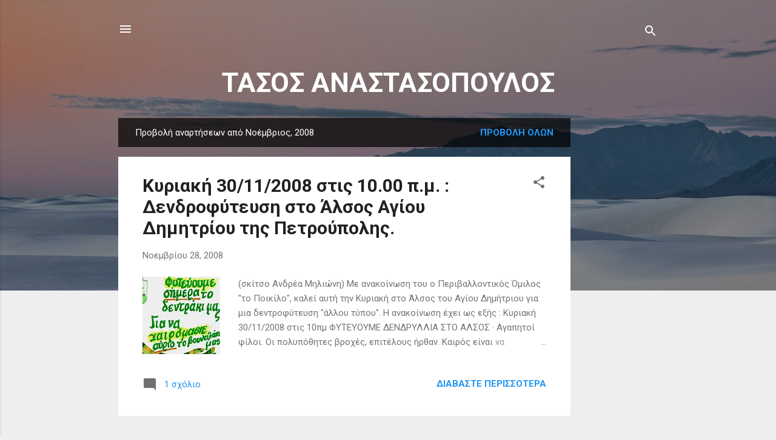

--- FILE ---
content_type: text/html; charset=UTF-8
request_url: https://tassosanastassopoulos.blogspot.com/2008/11/
body_size: 49734
content:
<!DOCTYPE html>
<html dir='ltr' lang='el'>
<head>
<meta content='width=device-width, initial-scale=1' name='viewport'/>
<title>ΤΑΣΟΣ ΑΝΑΣΤΑΣΟΠΟΥΛΟΣ</title>
<meta content='text/html; charset=UTF-8' http-equiv='Content-Type'/>
<!-- Chrome, Firefox OS and Opera -->
<meta content='#eeeeee' name='theme-color'/>
<!-- Windows Phone -->
<meta content='#eeeeee' name='msapplication-navbutton-color'/>
<meta content='blogger' name='generator'/>
<link href='https://tassosanastassopoulos.blogspot.com/favicon.ico' rel='icon' type='image/x-icon'/>
<link href='http://tassosanastassopoulos.blogspot.com/2008/11/' rel='canonical'/>
<link rel="alternate" type="application/atom+xml" title="ΤΑΣΟΣ ΑΝΑΣΤΑΣΟΠΟΥΛΟΣ - Atom" href="https://tassosanastassopoulos.blogspot.com/feeds/posts/default" />
<link rel="alternate" type="application/rss+xml" title="ΤΑΣΟΣ ΑΝΑΣΤΑΣΟΠΟΥΛΟΣ - RSS" href="https://tassosanastassopoulos.blogspot.com/feeds/posts/default?alt=rss" />
<link rel="service.post" type="application/atom+xml" title="ΤΑΣΟΣ ΑΝΑΣΤΑΣΟΠΟΥΛΟΣ - Atom" href="https://draft.blogger.com/feeds/3064455897261330719/posts/default" />
<!--Can't find substitution for tag [blog.ieCssRetrofitLinks]-->
<meta content='http://tassosanastassopoulos.blogspot.com/2008/11/' property='og:url'/>
<meta content='ΤΑΣΟΣ ΑΝΑΣΤΑΣΟΠΟΥΛΟΣ' property='og:title'/>
<meta content='' property='og:description'/>
<meta content='https://blogger.googleusercontent.com/img/b/R29vZ2xl/AVvXsEixhb-moasfr5ooGnTJcv1nd0NQtYWsO4EBxIvxOMaMcJLqX5fQwAIj3rPc9sHsRx_cecYMcadrtDRVxW_FQORiEoR5IrJkmnW5LcXCb0_1JueE6ZwRgL9Pah0CZTJOzbtRTviaFQq84yU/w1200-h630-p-k-no-nu/dendrophytefsisto+poikilo.jpg' property='og:image'/>
<meta content='https://blogger.googleusercontent.com/img/b/R29vZ2xl/AVvXsEgjeNonI_8aqCmq6y8HYijv2ciqN5m5oGiXG8zGBjSUmn4YfhovPAJ0gLTAkobk9KMHYYBrvU-kA2svyXkRPuBMxDLQY2IPAOdM-Khf97uOZ3GfgKVJuHq9vTHAfYAFJrnQeXgFNPwNHJQ/w1200-h630-p-k-no-nu/pbhxos.jpg' property='og:image'/>
<meta content='https://blogger.googleusercontent.com/img/b/R29vZ2xl/AVvXsEjZQD-j-x1PhpnOmB-pXoOQ9kw2z_YyZLxwxlh0ZGuFmQd-1_u-NqhpNzeQCDOls_aFPPAO5us29WQuaipdEZrwcX7zEuDh_QSEwE4NyHsuQCoiYovU8123WDu2mDEQtTLmtWpXJnRqFOo/w1200-h630-p-k-no-nu/Tassos.jpg' property='og:image'/>
<meta content='https://blogger.googleusercontent.com/img/b/R29vZ2xl/AVvXsEhhMJkkIPc6vqnAasW3wkdS6NbTXH_2frS6h5Qns-u4-9dx1oMZ8vJ1x2CvxicYtF795SOdWjL-mrLsAgNb0DFo3BQ6l77EfvsS7Z-EKp2vVAeF8Rvcmm8veb4ynCzPffhd_hMm3Jq-z7g/w1200-h630-p-k-no-nu/19850605orkomosiameKostoula.jpg' property='og:image'/>
<style type='text/css'>@font-face{font-family:'Roboto';font-style:italic;font-weight:300;font-stretch:100%;font-display:swap;src:url(//fonts.gstatic.com/s/roboto/v50/KFOKCnqEu92Fr1Mu53ZEC9_Vu3r1gIhOszmOClHrs6ljXfMMLt_QuAX-k3Yi128m0kN2.woff2)format('woff2');unicode-range:U+0460-052F,U+1C80-1C8A,U+20B4,U+2DE0-2DFF,U+A640-A69F,U+FE2E-FE2F;}@font-face{font-family:'Roboto';font-style:italic;font-weight:300;font-stretch:100%;font-display:swap;src:url(//fonts.gstatic.com/s/roboto/v50/KFOKCnqEu92Fr1Mu53ZEC9_Vu3r1gIhOszmOClHrs6ljXfMMLt_QuAz-k3Yi128m0kN2.woff2)format('woff2');unicode-range:U+0301,U+0400-045F,U+0490-0491,U+04B0-04B1,U+2116;}@font-face{font-family:'Roboto';font-style:italic;font-weight:300;font-stretch:100%;font-display:swap;src:url(//fonts.gstatic.com/s/roboto/v50/KFOKCnqEu92Fr1Mu53ZEC9_Vu3r1gIhOszmOClHrs6ljXfMMLt_QuAT-k3Yi128m0kN2.woff2)format('woff2');unicode-range:U+1F00-1FFF;}@font-face{font-family:'Roboto';font-style:italic;font-weight:300;font-stretch:100%;font-display:swap;src:url(//fonts.gstatic.com/s/roboto/v50/KFOKCnqEu92Fr1Mu53ZEC9_Vu3r1gIhOszmOClHrs6ljXfMMLt_QuAv-k3Yi128m0kN2.woff2)format('woff2');unicode-range:U+0370-0377,U+037A-037F,U+0384-038A,U+038C,U+038E-03A1,U+03A3-03FF;}@font-face{font-family:'Roboto';font-style:italic;font-weight:300;font-stretch:100%;font-display:swap;src:url(//fonts.gstatic.com/s/roboto/v50/KFOKCnqEu92Fr1Mu53ZEC9_Vu3r1gIhOszmOClHrs6ljXfMMLt_QuHT-k3Yi128m0kN2.woff2)format('woff2');unicode-range:U+0302-0303,U+0305,U+0307-0308,U+0310,U+0312,U+0315,U+031A,U+0326-0327,U+032C,U+032F-0330,U+0332-0333,U+0338,U+033A,U+0346,U+034D,U+0391-03A1,U+03A3-03A9,U+03B1-03C9,U+03D1,U+03D5-03D6,U+03F0-03F1,U+03F4-03F5,U+2016-2017,U+2034-2038,U+203C,U+2040,U+2043,U+2047,U+2050,U+2057,U+205F,U+2070-2071,U+2074-208E,U+2090-209C,U+20D0-20DC,U+20E1,U+20E5-20EF,U+2100-2112,U+2114-2115,U+2117-2121,U+2123-214F,U+2190,U+2192,U+2194-21AE,U+21B0-21E5,U+21F1-21F2,U+21F4-2211,U+2213-2214,U+2216-22FF,U+2308-230B,U+2310,U+2319,U+231C-2321,U+2336-237A,U+237C,U+2395,U+239B-23B7,U+23D0,U+23DC-23E1,U+2474-2475,U+25AF,U+25B3,U+25B7,U+25BD,U+25C1,U+25CA,U+25CC,U+25FB,U+266D-266F,U+27C0-27FF,U+2900-2AFF,U+2B0E-2B11,U+2B30-2B4C,U+2BFE,U+3030,U+FF5B,U+FF5D,U+1D400-1D7FF,U+1EE00-1EEFF;}@font-face{font-family:'Roboto';font-style:italic;font-weight:300;font-stretch:100%;font-display:swap;src:url(//fonts.gstatic.com/s/roboto/v50/KFOKCnqEu92Fr1Mu53ZEC9_Vu3r1gIhOszmOClHrs6ljXfMMLt_QuGb-k3Yi128m0kN2.woff2)format('woff2');unicode-range:U+0001-000C,U+000E-001F,U+007F-009F,U+20DD-20E0,U+20E2-20E4,U+2150-218F,U+2190,U+2192,U+2194-2199,U+21AF,U+21E6-21F0,U+21F3,U+2218-2219,U+2299,U+22C4-22C6,U+2300-243F,U+2440-244A,U+2460-24FF,U+25A0-27BF,U+2800-28FF,U+2921-2922,U+2981,U+29BF,U+29EB,U+2B00-2BFF,U+4DC0-4DFF,U+FFF9-FFFB,U+10140-1018E,U+10190-1019C,U+101A0,U+101D0-101FD,U+102E0-102FB,U+10E60-10E7E,U+1D2C0-1D2D3,U+1D2E0-1D37F,U+1F000-1F0FF,U+1F100-1F1AD,U+1F1E6-1F1FF,U+1F30D-1F30F,U+1F315,U+1F31C,U+1F31E,U+1F320-1F32C,U+1F336,U+1F378,U+1F37D,U+1F382,U+1F393-1F39F,U+1F3A7-1F3A8,U+1F3AC-1F3AF,U+1F3C2,U+1F3C4-1F3C6,U+1F3CA-1F3CE,U+1F3D4-1F3E0,U+1F3ED,U+1F3F1-1F3F3,U+1F3F5-1F3F7,U+1F408,U+1F415,U+1F41F,U+1F426,U+1F43F,U+1F441-1F442,U+1F444,U+1F446-1F449,U+1F44C-1F44E,U+1F453,U+1F46A,U+1F47D,U+1F4A3,U+1F4B0,U+1F4B3,U+1F4B9,U+1F4BB,U+1F4BF,U+1F4C8-1F4CB,U+1F4D6,U+1F4DA,U+1F4DF,U+1F4E3-1F4E6,U+1F4EA-1F4ED,U+1F4F7,U+1F4F9-1F4FB,U+1F4FD-1F4FE,U+1F503,U+1F507-1F50B,U+1F50D,U+1F512-1F513,U+1F53E-1F54A,U+1F54F-1F5FA,U+1F610,U+1F650-1F67F,U+1F687,U+1F68D,U+1F691,U+1F694,U+1F698,U+1F6AD,U+1F6B2,U+1F6B9-1F6BA,U+1F6BC,U+1F6C6-1F6CF,U+1F6D3-1F6D7,U+1F6E0-1F6EA,U+1F6F0-1F6F3,U+1F6F7-1F6FC,U+1F700-1F7FF,U+1F800-1F80B,U+1F810-1F847,U+1F850-1F859,U+1F860-1F887,U+1F890-1F8AD,U+1F8B0-1F8BB,U+1F8C0-1F8C1,U+1F900-1F90B,U+1F93B,U+1F946,U+1F984,U+1F996,U+1F9E9,U+1FA00-1FA6F,U+1FA70-1FA7C,U+1FA80-1FA89,U+1FA8F-1FAC6,U+1FACE-1FADC,U+1FADF-1FAE9,U+1FAF0-1FAF8,U+1FB00-1FBFF;}@font-face{font-family:'Roboto';font-style:italic;font-weight:300;font-stretch:100%;font-display:swap;src:url(//fonts.gstatic.com/s/roboto/v50/KFOKCnqEu92Fr1Mu53ZEC9_Vu3r1gIhOszmOClHrs6ljXfMMLt_QuAf-k3Yi128m0kN2.woff2)format('woff2');unicode-range:U+0102-0103,U+0110-0111,U+0128-0129,U+0168-0169,U+01A0-01A1,U+01AF-01B0,U+0300-0301,U+0303-0304,U+0308-0309,U+0323,U+0329,U+1EA0-1EF9,U+20AB;}@font-face{font-family:'Roboto';font-style:italic;font-weight:300;font-stretch:100%;font-display:swap;src:url(//fonts.gstatic.com/s/roboto/v50/KFOKCnqEu92Fr1Mu53ZEC9_Vu3r1gIhOszmOClHrs6ljXfMMLt_QuAb-k3Yi128m0kN2.woff2)format('woff2');unicode-range:U+0100-02BA,U+02BD-02C5,U+02C7-02CC,U+02CE-02D7,U+02DD-02FF,U+0304,U+0308,U+0329,U+1D00-1DBF,U+1E00-1E9F,U+1EF2-1EFF,U+2020,U+20A0-20AB,U+20AD-20C0,U+2113,U+2C60-2C7F,U+A720-A7FF;}@font-face{font-family:'Roboto';font-style:italic;font-weight:300;font-stretch:100%;font-display:swap;src:url(//fonts.gstatic.com/s/roboto/v50/KFOKCnqEu92Fr1Mu53ZEC9_Vu3r1gIhOszmOClHrs6ljXfMMLt_QuAj-k3Yi128m0g.woff2)format('woff2');unicode-range:U+0000-00FF,U+0131,U+0152-0153,U+02BB-02BC,U+02C6,U+02DA,U+02DC,U+0304,U+0308,U+0329,U+2000-206F,U+20AC,U+2122,U+2191,U+2193,U+2212,U+2215,U+FEFF,U+FFFD;}@font-face{font-family:'Roboto';font-style:normal;font-weight:400;font-stretch:100%;font-display:swap;src:url(//fonts.gstatic.com/s/roboto/v50/KFO7CnqEu92Fr1ME7kSn66aGLdTylUAMa3GUBHMdazTgWw.woff2)format('woff2');unicode-range:U+0460-052F,U+1C80-1C8A,U+20B4,U+2DE0-2DFF,U+A640-A69F,U+FE2E-FE2F;}@font-face{font-family:'Roboto';font-style:normal;font-weight:400;font-stretch:100%;font-display:swap;src:url(//fonts.gstatic.com/s/roboto/v50/KFO7CnqEu92Fr1ME7kSn66aGLdTylUAMa3iUBHMdazTgWw.woff2)format('woff2');unicode-range:U+0301,U+0400-045F,U+0490-0491,U+04B0-04B1,U+2116;}@font-face{font-family:'Roboto';font-style:normal;font-weight:400;font-stretch:100%;font-display:swap;src:url(//fonts.gstatic.com/s/roboto/v50/KFO7CnqEu92Fr1ME7kSn66aGLdTylUAMa3CUBHMdazTgWw.woff2)format('woff2');unicode-range:U+1F00-1FFF;}@font-face{font-family:'Roboto';font-style:normal;font-weight:400;font-stretch:100%;font-display:swap;src:url(//fonts.gstatic.com/s/roboto/v50/KFO7CnqEu92Fr1ME7kSn66aGLdTylUAMa3-UBHMdazTgWw.woff2)format('woff2');unicode-range:U+0370-0377,U+037A-037F,U+0384-038A,U+038C,U+038E-03A1,U+03A3-03FF;}@font-face{font-family:'Roboto';font-style:normal;font-weight:400;font-stretch:100%;font-display:swap;src:url(//fonts.gstatic.com/s/roboto/v50/KFO7CnqEu92Fr1ME7kSn66aGLdTylUAMawCUBHMdazTgWw.woff2)format('woff2');unicode-range:U+0302-0303,U+0305,U+0307-0308,U+0310,U+0312,U+0315,U+031A,U+0326-0327,U+032C,U+032F-0330,U+0332-0333,U+0338,U+033A,U+0346,U+034D,U+0391-03A1,U+03A3-03A9,U+03B1-03C9,U+03D1,U+03D5-03D6,U+03F0-03F1,U+03F4-03F5,U+2016-2017,U+2034-2038,U+203C,U+2040,U+2043,U+2047,U+2050,U+2057,U+205F,U+2070-2071,U+2074-208E,U+2090-209C,U+20D0-20DC,U+20E1,U+20E5-20EF,U+2100-2112,U+2114-2115,U+2117-2121,U+2123-214F,U+2190,U+2192,U+2194-21AE,U+21B0-21E5,U+21F1-21F2,U+21F4-2211,U+2213-2214,U+2216-22FF,U+2308-230B,U+2310,U+2319,U+231C-2321,U+2336-237A,U+237C,U+2395,U+239B-23B7,U+23D0,U+23DC-23E1,U+2474-2475,U+25AF,U+25B3,U+25B7,U+25BD,U+25C1,U+25CA,U+25CC,U+25FB,U+266D-266F,U+27C0-27FF,U+2900-2AFF,U+2B0E-2B11,U+2B30-2B4C,U+2BFE,U+3030,U+FF5B,U+FF5D,U+1D400-1D7FF,U+1EE00-1EEFF;}@font-face{font-family:'Roboto';font-style:normal;font-weight:400;font-stretch:100%;font-display:swap;src:url(//fonts.gstatic.com/s/roboto/v50/KFO7CnqEu92Fr1ME7kSn66aGLdTylUAMaxKUBHMdazTgWw.woff2)format('woff2');unicode-range:U+0001-000C,U+000E-001F,U+007F-009F,U+20DD-20E0,U+20E2-20E4,U+2150-218F,U+2190,U+2192,U+2194-2199,U+21AF,U+21E6-21F0,U+21F3,U+2218-2219,U+2299,U+22C4-22C6,U+2300-243F,U+2440-244A,U+2460-24FF,U+25A0-27BF,U+2800-28FF,U+2921-2922,U+2981,U+29BF,U+29EB,U+2B00-2BFF,U+4DC0-4DFF,U+FFF9-FFFB,U+10140-1018E,U+10190-1019C,U+101A0,U+101D0-101FD,U+102E0-102FB,U+10E60-10E7E,U+1D2C0-1D2D3,U+1D2E0-1D37F,U+1F000-1F0FF,U+1F100-1F1AD,U+1F1E6-1F1FF,U+1F30D-1F30F,U+1F315,U+1F31C,U+1F31E,U+1F320-1F32C,U+1F336,U+1F378,U+1F37D,U+1F382,U+1F393-1F39F,U+1F3A7-1F3A8,U+1F3AC-1F3AF,U+1F3C2,U+1F3C4-1F3C6,U+1F3CA-1F3CE,U+1F3D4-1F3E0,U+1F3ED,U+1F3F1-1F3F3,U+1F3F5-1F3F7,U+1F408,U+1F415,U+1F41F,U+1F426,U+1F43F,U+1F441-1F442,U+1F444,U+1F446-1F449,U+1F44C-1F44E,U+1F453,U+1F46A,U+1F47D,U+1F4A3,U+1F4B0,U+1F4B3,U+1F4B9,U+1F4BB,U+1F4BF,U+1F4C8-1F4CB,U+1F4D6,U+1F4DA,U+1F4DF,U+1F4E3-1F4E6,U+1F4EA-1F4ED,U+1F4F7,U+1F4F9-1F4FB,U+1F4FD-1F4FE,U+1F503,U+1F507-1F50B,U+1F50D,U+1F512-1F513,U+1F53E-1F54A,U+1F54F-1F5FA,U+1F610,U+1F650-1F67F,U+1F687,U+1F68D,U+1F691,U+1F694,U+1F698,U+1F6AD,U+1F6B2,U+1F6B9-1F6BA,U+1F6BC,U+1F6C6-1F6CF,U+1F6D3-1F6D7,U+1F6E0-1F6EA,U+1F6F0-1F6F3,U+1F6F7-1F6FC,U+1F700-1F7FF,U+1F800-1F80B,U+1F810-1F847,U+1F850-1F859,U+1F860-1F887,U+1F890-1F8AD,U+1F8B0-1F8BB,U+1F8C0-1F8C1,U+1F900-1F90B,U+1F93B,U+1F946,U+1F984,U+1F996,U+1F9E9,U+1FA00-1FA6F,U+1FA70-1FA7C,U+1FA80-1FA89,U+1FA8F-1FAC6,U+1FACE-1FADC,U+1FADF-1FAE9,U+1FAF0-1FAF8,U+1FB00-1FBFF;}@font-face{font-family:'Roboto';font-style:normal;font-weight:400;font-stretch:100%;font-display:swap;src:url(//fonts.gstatic.com/s/roboto/v50/KFO7CnqEu92Fr1ME7kSn66aGLdTylUAMa3OUBHMdazTgWw.woff2)format('woff2');unicode-range:U+0102-0103,U+0110-0111,U+0128-0129,U+0168-0169,U+01A0-01A1,U+01AF-01B0,U+0300-0301,U+0303-0304,U+0308-0309,U+0323,U+0329,U+1EA0-1EF9,U+20AB;}@font-face{font-family:'Roboto';font-style:normal;font-weight:400;font-stretch:100%;font-display:swap;src:url(//fonts.gstatic.com/s/roboto/v50/KFO7CnqEu92Fr1ME7kSn66aGLdTylUAMa3KUBHMdazTgWw.woff2)format('woff2');unicode-range:U+0100-02BA,U+02BD-02C5,U+02C7-02CC,U+02CE-02D7,U+02DD-02FF,U+0304,U+0308,U+0329,U+1D00-1DBF,U+1E00-1E9F,U+1EF2-1EFF,U+2020,U+20A0-20AB,U+20AD-20C0,U+2113,U+2C60-2C7F,U+A720-A7FF;}@font-face{font-family:'Roboto';font-style:normal;font-weight:400;font-stretch:100%;font-display:swap;src:url(//fonts.gstatic.com/s/roboto/v50/KFO7CnqEu92Fr1ME7kSn66aGLdTylUAMa3yUBHMdazQ.woff2)format('woff2');unicode-range:U+0000-00FF,U+0131,U+0152-0153,U+02BB-02BC,U+02C6,U+02DA,U+02DC,U+0304,U+0308,U+0329,U+2000-206F,U+20AC,U+2122,U+2191,U+2193,U+2212,U+2215,U+FEFF,U+FFFD;}@font-face{font-family:'Roboto';font-style:normal;font-weight:700;font-stretch:100%;font-display:swap;src:url(//fonts.gstatic.com/s/roboto/v50/KFO7CnqEu92Fr1ME7kSn66aGLdTylUAMa3GUBHMdazTgWw.woff2)format('woff2');unicode-range:U+0460-052F,U+1C80-1C8A,U+20B4,U+2DE0-2DFF,U+A640-A69F,U+FE2E-FE2F;}@font-face{font-family:'Roboto';font-style:normal;font-weight:700;font-stretch:100%;font-display:swap;src:url(//fonts.gstatic.com/s/roboto/v50/KFO7CnqEu92Fr1ME7kSn66aGLdTylUAMa3iUBHMdazTgWw.woff2)format('woff2');unicode-range:U+0301,U+0400-045F,U+0490-0491,U+04B0-04B1,U+2116;}@font-face{font-family:'Roboto';font-style:normal;font-weight:700;font-stretch:100%;font-display:swap;src:url(//fonts.gstatic.com/s/roboto/v50/KFO7CnqEu92Fr1ME7kSn66aGLdTylUAMa3CUBHMdazTgWw.woff2)format('woff2');unicode-range:U+1F00-1FFF;}@font-face{font-family:'Roboto';font-style:normal;font-weight:700;font-stretch:100%;font-display:swap;src:url(//fonts.gstatic.com/s/roboto/v50/KFO7CnqEu92Fr1ME7kSn66aGLdTylUAMa3-UBHMdazTgWw.woff2)format('woff2');unicode-range:U+0370-0377,U+037A-037F,U+0384-038A,U+038C,U+038E-03A1,U+03A3-03FF;}@font-face{font-family:'Roboto';font-style:normal;font-weight:700;font-stretch:100%;font-display:swap;src:url(//fonts.gstatic.com/s/roboto/v50/KFO7CnqEu92Fr1ME7kSn66aGLdTylUAMawCUBHMdazTgWw.woff2)format('woff2');unicode-range:U+0302-0303,U+0305,U+0307-0308,U+0310,U+0312,U+0315,U+031A,U+0326-0327,U+032C,U+032F-0330,U+0332-0333,U+0338,U+033A,U+0346,U+034D,U+0391-03A1,U+03A3-03A9,U+03B1-03C9,U+03D1,U+03D5-03D6,U+03F0-03F1,U+03F4-03F5,U+2016-2017,U+2034-2038,U+203C,U+2040,U+2043,U+2047,U+2050,U+2057,U+205F,U+2070-2071,U+2074-208E,U+2090-209C,U+20D0-20DC,U+20E1,U+20E5-20EF,U+2100-2112,U+2114-2115,U+2117-2121,U+2123-214F,U+2190,U+2192,U+2194-21AE,U+21B0-21E5,U+21F1-21F2,U+21F4-2211,U+2213-2214,U+2216-22FF,U+2308-230B,U+2310,U+2319,U+231C-2321,U+2336-237A,U+237C,U+2395,U+239B-23B7,U+23D0,U+23DC-23E1,U+2474-2475,U+25AF,U+25B3,U+25B7,U+25BD,U+25C1,U+25CA,U+25CC,U+25FB,U+266D-266F,U+27C0-27FF,U+2900-2AFF,U+2B0E-2B11,U+2B30-2B4C,U+2BFE,U+3030,U+FF5B,U+FF5D,U+1D400-1D7FF,U+1EE00-1EEFF;}@font-face{font-family:'Roboto';font-style:normal;font-weight:700;font-stretch:100%;font-display:swap;src:url(//fonts.gstatic.com/s/roboto/v50/KFO7CnqEu92Fr1ME7kSn66aGLdTylUAMaxKUBHMdazTgWw.woff2)format('woff2');unicode-range:U+0001-000C,U+000E-001F,U+007F-009F,U+20DD-20E0,U+20E2-20E4,U+2150-218F,U+2190,U+2192,U+2194-2199,U+21AF,U+21E6-21F0,U+21F3,U+2218-2219,U+2299,U+22C4-22C6,U+2300-243F,U+2440-244A,U+2460-24FF,U+25A0-27BF,U+2800-28FF,U+2921-2922,U+2981,U+29BF,U+29EB,U+2B00-2BFF,U+4DC0-4DFF,U+FFF9-FFFB,U+10140-1018E,U+10190-1019C,U+101A0,U+101D0-101FD,U+102E0-102FB,U+10E60-10E7E,U+1D2C0-1D2D3,U+1D2E0-1D37F,U+1F000-1F0FF,U+1F100-1F1AD,U+1F1E6-1F1FF,U+1F30D-1F30F,U+1F315,U+1F31C,U+1F31E,U+1F320-1F32C,U+1F336,U+1F378,U+1F37D,U+1F382,U+1F393-1F39F,U+1F3A7-1F3A8,U+1F3AC-1F3AF,U+1F3C2,U+1F3C4-1F3C6,U+1F3CA-1F3CE,U+1F3D4-1F3E0,U+1F3ED,U+1F3F1-1F3F3,U+1F3F5-1F3F7,U+1F408,U+1F415,U+1F41F,U+1F426,U+1F43F,U+1F441-1F442,U+1F444,U+1F446-1F449,U+1F44C-1F44E,U+1F453,U+1F46A,U+1F47D,U+1F4A3,U+1F4B0,U+1F4B3,U+1F4B9,U+1F4BB,U+1F4BF,U+1F4C8-1F4CB,U+1F4D6,U+1F4DA,U+1F4DF,U+1F4E3-1F4E6,U+1F4EA-1F4ED,U+1F4F7,U+1F4F9-1F4FB,U+1F4FD-1F4FE,U+1F503,U+1F507-1F50B,U+1F50D,U+1F512-1F513,U+1F53E-1F54A,U+1F54F-1F5FA,U+1F610,U+1F650-1F67F,U+1F687,U+1F68D,U+1F691,U+1F694,U+1F698,U+1F6AD,U+1F6B2,U+1F6B9-1F6BA,U+1F6BC,U+1F6C6-1F6CF,U+1F6D3-1F6D7,U+1F6E0-1F6EA,U+1F6F0-1F6F3,U+1F6F7-1F6FC,U+1F700-1F7FF,U+1F800-1F80B,U+1F810-1F847,U+1F850-1F859,U+1F860-1F887,U+1F890-1F8AD,U+1F8B0-1F8BB,U+1F8C0-1F8C1,U+1F900-1F90B,U+1F93B,U+1F946,U+1F984,U+1F996,U+1F9E9,U+1FA00-1FA6F,U+1FA70-1FA7C,U+1FA80-1FA89,U+1FA8F-1FAC6,U+1FACE-1FADC,U+1FADF-1FAE9,U+1FAF0-1FAF8,U+1FB00-1FBFF;}@font-face{font-family:'Roboto';font-style:normal;font-weight:700;font-stretch:100%;font-display:swap;src:url(//fonts.gstatic.com/s/roboto/v50/KFO7CnqEu92Fr1ME7kSn66aGLdTylUAMa3OUBHMdazTgWw.woff2)format('woff2');unicode-range:U+0102-0103,U+0110-0111,U+0128-0129,U+0168-0169,U+01A0-01A1,U+01AF-01B0,U+0300-0301,U+0303-0304,U+0308-0309,U+0323,U+0329,U+1EA0-1EF9,U+20AB;}@font-face{font-family:'Roboto';font-style:normal;font-weight:700;font-stretch:100%;font-display:swap;src:url(//fonts.gstatic.com/s/roboto/v50/KFO7CnqEu92Fr1ME7kSn66aGLdTylUAMa3KUBHMdazTgWw.woff2)format('woff2');unicode-range:U+0100-02BA,U+02BD-02C5,U+02C7-02CC,U+02CE-02D7,U+02DD-02FF,U+0304,U+0308,U+0329,U+1D00-1DBF,U+1E00-1E9F,U+1EF2-1EFF,U+2020,U+20A0-20AB,U+20AD-20C0,U+2113,U+2C60-2C7F,U+A720-A7FF;}@font-face{font-family:'Roboto';font-style:normal;font-weight:700;font-stretch:100%;font-display:swap;src:url(//fonts.gstatic.com/s/roboto/v50/KFO7CnqEu92Fr1ME7kSn66aGLdTylUAMa3yUBHMdazQ.woff2)format('woff2');unicode-range:U+0000-00FF,U+0131,U+0152-0153,U+02BB-02BC,U+02C6,U+02DA,U+02DC,U+0304,U+0308,U+0329,U+2000-206F,U+20AC,U+2122,U+2191,U+2193,U+2212,U+2215,U+FEFF,U+FFFD;}</style>
<style id='page-skin-1' type='text/css'><!--
/*! normalize.css v3.0.1 | MIT License | git.io/normalize */html{font-family:sans-serif;-ms-text-size-adjust:100%;-webkit-text-size-adjust:100%}body{margin:0}article,aside,details,figcaption,figure,footer,header,hgroup,main,nav,section,summary{display:block}audio,canvas,progress,video{display:inline-block;vertical-align:baseline}audio:not([controls]){display:none;height:0}[hidden],template{display:none}a{background:transparent}a:active,a:hover{outline:0}abbr[title]{border-bottom:1px dotted}b,strong{font-weight:bold}dfn{font-style:italic}h1{font-size:2em;margin:.67em 0}mark{background:#ff0;color:#000}small{font-size:80%}sub,sup{font-size:75%;line-height:0;position:relative;vertical-align:baseline}sup{top:-0.5em}sub{bottom:-0.25em}img{border:0}svg:not(:root){overflow:hidden}figure{margin:1em 40px}hr{-moz-box-sizing:content-box;box-sizing:content-box;height:0}pre{overflow:auto}code,kbd,pre,samp{font-family:monospace,monospace;font-size:1em}button,input,optgroup,select,textarea{color:inherit;font:inherit;margin:0}button{overflow:visible}button,select{text-transform:none}button,html input[type="button"],input[type="reset"],input[type="submit"]{-webkit-appearance:button;cursor:pointer}button[disabled],html input[disabled]{cursor:default}button::-moz-focus-inner,input::-moz-focus-inner{border:0;padding:0}input{line-height:normal}input[type="checkbox"],input[type="radio"]{box-sizing:border-box;padding:0}input[type="number"]::-webkit-inner-spin-button,input[type="number"]::-webkit-outer-spin-button{height:auto}input[type="search"]{-webkit-appearance:textfield;-moz-box-sizing:content-box;-webkit-box-sizing:content-box;box-sizing:content-box}input[type="search"]::-webkit-search-cancel-button,input[type="search"]::-webkit-search-decoration{-webkit-appearance:none}fieldset{border:1px solid #c0c0c0;margin:0 2px;padding:.35em .625em .75em}legend{border:0;padding:0}textarea{overflow:auto}optgroup{font-weight:bold}table{border-collapse:collapse;border-spacing:0}td,th{padding:0}
/*!************************************************
* Blogger Template Style
* Name: Contempo
**************************************************/
body{
overflow-wrap:break-word;
word-break:break-word;
word-wrap:break-word
}
.hidden{
display:none
}
.invisible{
visibility:hidden
}
.container::after,.float-container::after{
clear:both;
content:"";
display:table
}
.clearboth{
clear:both
}
#comments .comment .comment-actions,.subscribe-popup .FollowByEmail .follow-by-email-submit,.widget.Profile .profile-link,.widget.Profile .profile-link.visit-profile{
background:0 0;
border:0;
box-shadow:none;
color:#2196f3;
cursor:pointer;
font-size:14px;
font-weight:700;
outline:0;
text-decoration:none;
text-transform:uppercase;
width:auto
}
.dim-overlay{
background-color:rgba(0,0,0,.54);
height:100vh;
left:0;
position:fixed;
top:0;
width:100%
}
#sharing-dim-overlay{
background-color:transparent
}
input::-ms-clear{
display:none
}
.blogger-logo,.svg-icon-24.blogger-logo{
fill:#ff9800;
opacity:1
}
.loading-spinner-large{
-webkit-animation:mspin-rotate 1.568s infinite linear;
animation:mspin-rotate 1.568s infinite linear;
height:48px;
overflow:hidden;
position:absolute;
width:48px;
z-index:200
}
.loading-spinner-large>div{
-webkit-animation:mspin-revrot 5332ms infinite steps(4);
animation:mspin-revrot 5332ms infinite steps(4)
}
.loading-spinner-large>div>div{
-webkit-animation:mspin-singlecolor-large-film 1333ms infinite steps(81);
animation:mspin-singlecolor-large-film 1333ms infinite steps(81);
background-size:100%;
height:48px;
width:3888px
}
.mspin-black-large>div>div,.mspin-grey_54-large>div>div{
background-image:url(https://www.blogblog.com/indie/mspin_black_large.svg)
}
.mspin-white-large>div>div{
background-image:url(https://www.blogblog.com/indie/mspin_white_large.svg)
}
.mspin-grey_54-large{
opacity:.54
}
@-webkit-keyframes mspin-singlecolor-large-film{
from{
-webkit-transform:translateX(0);
transform:translateX(0)
}
to{
-webkit-transform:translateX(-3888px);
transform:translateX(-3888px)
}
}
@keyframes mspin-singlecolor-large-film{
from{
-webkit-transform:translateX(0);
transform:translateX(0)
}
to{
-webkit-transform:translateX(-3888px);
transform:translateX(-3888px)
}
}
@-webkit-keyframes mspin-rotate{
from{
-webkit-transform:rotate(0);
transform:rotate(0)
}
to{
-webkit-transform:rotate(360deg);
transform:rotate(360deg)
}
}
@keyframes mspin-rotate{
from{
-webkit-transform:rotate(0);
transform:rotate(0)
}
to{
-webkit-transform:rotate(360deg);
transform:rotate(360deg)
}
}
@-webkit-keyframes mspin-revrot{
from{
-webkit-transform:rotate(0);
transform:rotate(0)
}
to{
-webkit-transform:rotate(-360deg);
transform:rotate(-360deg)
}
}
@keyframes mspin-revrot{
from{
-webkit-transform:rotate(0);
transform:rotate(0)
}
to{
-webkit-transform:rotate(-360deg);
transform:rotate(-360deg)
}
}
.skip-navigation{
background-color:#fff;
box-sizing:border-box;
color:#000;
display:block;
height:0;
left:0;
line-height:50px;
overflow:hidden;
padding-top:0;
position:fixed;
text-align:center;
top:0;
-webkit-transition:box-shadow .3s,height .3s,padding-top .3s;
transition:box-shadow .3s,height .3s,padding-top .3s;
width:100%;
z-index:900
}
.skip-navigation:focus{
box-shadow:0 4px 5px 0 rgba(0,0,0,.14),0 1px 10px 0 rgba(0,0,0,.12),0 2px 4px -1px rgba(0,0,0,.2);
height:50px
}
#main{
outline:0
}
.main-heading{
position:absolute;
clip:rect(1px,1px,1px,1px);
padding:0;
border:0;
height:1px;
width:1px;
overflow:hidden
}
.Attribution{
margin-top:1em;
text-align:center
}
.Attribution .blogger img,.Attribution .blogger svg{
vertical-align:bottom
}
.Attribution .blogger img{
margin-right:.5em
}
.Attribution div{
line-height:24px;
margin-top:.5em
}
.Attribution .copyright,.Attribution .image-attribution{
font-size:.7em;
margin-top:1.5em
}
.BLOG_mobile_video_class{
display:none
}
.bg-photo{
background-attachment:scroll!important
}
body .CSS_LIGHTBOX{
z-index:900
}
.extendable .show-less,.extendable .show-more{
border-color:#2196f3;
color:#2196f3;
margin-top:8px
}
.extendable .show-less.hidden,.extendable .show-more.hidden{
display:none
}
.inline-ad{
display:none;
max-width:100%;
overflow:hidden
}
.adsbygoogle{
display:block
}
#cookieChoiceInfo{
bottom:0;
top:auto
}
iframe.b-hbp-video{
border:0
}
.post-body img{
max-width:100%
}
.post-body iframe{
max-width:100%
}
.post-body a[imageanchor="1"]{
display:inline-block
}
.byline{
margin-right:1em
}
.byline:last-child{
margin-right:0
}
.link-copied-dialog{
max-width:520px;
outline:0
}
.link-copied-dialog .modal-dialog-buttons{
margin-top:8px
}
.link-copied-dialog .goog-buttonset-default{
background:0 0;
border:0
}
.link-copied-dialog .goog-buttonset-default:focus{
outline:0
}
.paging-control-container{
margin-bottom:16px
}
.paging-control-container .paging-control{
display:inline-block
}
.paging-control-container .comment-range-text::after,.paging-control-container .paging-control{
color:#2196f3
}
.paging-control-container .comment-range-text,.paging-control-container .paging-control{
margin-right:8px
}
.paging-control-container .comment-range-text::after,.paging-control-container .paging-control::after{
content:"\b7";
cursor:default;
padding-left:8px;
pointer-events:none
}
.paging-control-container .comment-range-text:last-child::after,.paging-control-container .paging-control:last-child::after{
content:none
}
.byline.reactions iframe{
height:20px
}
.b-notification{
color:#000;
background-color:#fff;
border-bottom:solid 1px #000;
box-sizing:border-box;
padding:16px 32px;
text-align:center
}
.b-notification.visible{
-webkit-transition:margin-top .3s cubic-bezier(.4,0,.2,1);
transition:margin-top .3s cubic-bezier(.4,0,.2,1)
}
.b-notification.invisible{
position:absolute
}
.b-notification-close{
position:absolute;
right:8px;
top:8px
}
.no-posts-message{
line-height:40px;
text-align:center
}
@media screen and (max-width:800px){
body.item-view .post-body a[imageanchor="1"][style*="float: left;"],body.item-view .post-body a[imageanchor="1"][style*="float: right;"]{
float:none!important;
clear:none!important
}
body.item-view .post-body a[imageanchor="1"] img{
display:block;
height:auto;
margin:0 auto
}
body.item-view .post-body>.separator:first-child>a[imageanchor="1"]:first-child{
margin-top:20px
}
.post-body a[imageanchor]{
display:block
}
body.item-view .post-body a[imageanchor="1"]{
margin-left:0!important;
margin-right:0!important
}
body.item-view .post-body a[imageanchor="1"]+a[imageanchor="1"]{
margin-top:16px
}
}
.item-control{
display:none
}
#comments{
border-top:1px dashed rgba(0,0,0,.54);
margin-top:20px;
padding:20px
}
#comments .comment-thread ol{
margin:0;
padding-left:0;
padding-left:0
}
#comments .comment .comment-replybox-single,#comments .comment-thread .comment-replies{
margin-left:60px
}
#comments .comment-thread .thread-count{
display:none
}
#comments .comment{
list-style-type:none;
padding:0 0 30px;
position:relative
}
#comments .comment .comment{
padding-bottom:8px
}
.comment .avatar-image-container{
position:absolute
}
.comment .avatar-image-container img{
border-radius:50%
}
.avatar-image-container svg,.comment .avatar-image-container .avatar-icon{
border-radius:50%;
border:solid 1px #707070;
box-sizing:border-box;
fill:#707070;
height:35px;
margin:0;
padding:7px;
width:35px
}
.comment .comment-block{
margin-top:10px;
margin-left:60px;
padding-bottom:0
}
#comments .comment-author-header-wrapper{
margin-left:40px
}
#comments .comment .thread-expanded .comment-block{
padding-bottom:20px
}
#comments .comment .comment-header .user,#comments .comment .comment-header .user a{
color:#212121;
font-style:normal;
font-weight:700
}
#comments .comment .comment-actions{
bottom:0;
margin-bottom:15px;
position:absolute
}
#comments .comment .comment-actions>*{
margin-right:8px
}
#comments .comment .comment-header .datetime{
bottom:0;
color:rgba(33,33,33,.54);
display:inline-block;
font-size:13px;
font-style:italic;
margin-left:8px
}
#comments .comment .comment-footer .comment-timestamp a,#comments .comment .comment-header .datetime a{
color:rgba(33,33,33,.54)
}
#comments .comment .comment-content,.comment .comment-body{
margin-top:12px;
word-break:break-word
}
.comment-body{
margin-bottom:12px
}
#comments.embed[data-num-comments="0"]{
border:0;
margin-top:0;
padding-top:0
}
#comments.embed[data-num-comments="0"] #comment-post-message,#comments.embed[data-num-comments="0"] div.comment-form>p,#comments.embed[data-num-comments="0"] p.comment-footer{
display:none
}
#comment-editor-src{
display:none
}
.comments .comments-content .loadmore.loaded{
max-height:0;
opacity:0;
overflow:hidden
}
.extendable .remaining-items{
height:0;
overflow:hidden;
-webkit-transition:height .3s cubic-bezier(.4,0,.2,1);
transition:height .3s cubic-bezier(.4,0,.2,1)
}
.extendable .remaining-items.expanded{
height:auto
}
.svg-icon-24,.svg-icon-24-button{
cursor:pointer;
height:24px;
width:24px;
min-width:24px
}
.touch-icon{
margin:-12px;
padding:12px
}
.touch-icon:active,.touch-icon:focus{
background-color:rgba(153,153,153,.4);
border-radius:50%
}
svg:not(:root).touch-icon{
overflow:visible
}
html[dir=rtl] .rtl-reversible-icon{
-webkit-transform:scaleX(-1);
-ms-transform:scaleX(-1);
transform:scaleX(-1)
}
.svg-icon-24-button,.touch-icon-button{
background:0 0;
border:0;
margin:0;
outline:0;
padding:0
}
.touch-icon-button .touch-icon:active,.touch-icon-button .touch-icon:focus{
background-color:transparent
}
.touch-icon-button:active .touch-icon,.touch-icon-button:focus .touch-icon{
background-color:rgba(153,153,153,.4);
border-radius:50%
}
.Profile .default-avatar-wrapper .avatar-icon{
border-radius:50%;
border:solid 1px #707070;
box-sizing:border-box;
fill:#707070;
margin:0
}
.Profile .individual .default-avatar-wrapper .avatar-icon{
padding:25px
}
.Profile .individual .avatar-icon,.Profile .individual .profile-img{
height:120px;
width:120px
}
.Profile .team .default-avatar-wrapper .avatar-icon{
padding:8px
}
.Profile .team .avatar-icon,.Profile .team .default-avatar-wrapper,.Profile .team .profile-img{
height:40px;
width:40px
}
.snippet-container{
margin:0;
position:relative;
overflow:hidden
}
.snippet-fade{
bottom:0;
box-sizing:border-box;
position:absolute;
width:96px
}
.snippet-fade{
right:0
}
.snippet-fade:after{
content:"\2026"
}
.snippet-fade:after{
float:right
}
.post-bottom{
-webkit-box-align:center;
-webkit-align-items:center;
-ms-flex-align:center;
align-items:center;
display:-webkit-box;
display:-webkit-flex;
display:-ms-flexbox;
display:flex;
-webkit-flex-wrap:wrap;
-ms-flex-wrap:wrap;
flex-wrap:wrap
}
.post-footer{
-webkit-box-flex:1;
-webkit-flex:1 1 auto;
-ms-flex:1 1 auto;
flex:1 1 auto;
-webkit-flex-wrap:wrap;
-ms-flex-wrap:wrap;
flex-wrap:wrap;
-webkit-box-ordinal-group:2;
-webkit-order:1;
-ms-flex-order:1;
order:1
}
.post-footer>*{
-webkit-box-flex:0;
-webkit-flex:0 1 auto;
-ms-flex:0 1 auto;
flex:0 1 auto
}
.post-footer .byline:last-child{
margin-right:1em
}
.jump-link{
-webkit-box-flex:0;
-webkit-flex:0 0 auto;
-ms-flex:0 0 auto;
flex:0 0 auto;
-webkit-box-ordinal-group:3;
-webkit-order:2;
-ms-flex-order:2;
order:2
}
.centered-top-container.sticky{
left:0;
position:fixed;
right:0;
top:0;
width:auto;
z-index:50;
-webkit-transition-property:opacity,-webkit-transform;
transition-property:opacity,-webkit-transform;
transition-property:transform,opacity;
transition-property:transform,opacity,-webkit-transform;
-webkit-transition-duration:.2s;
transition-duration:.2s;
-webkit-transition-timing-function:cubic-bezier(.4,0,.2,1);
transition-timing-function:cubic-bezier(.4,0,.2,1)
}
.centered-top-placeholder{
display:none
}
.collapsed-header .centered-top-placeholder{
display:block
}
.centered-top-container .Header .replaced h1,.centered-top-placeholder .Header .replaced h1{
display:none
}
.centered-top-container.sticky .Header .replaced h1{
display:block
}
.centered-top-container.sticky .Header .header-widget{
background:0 0
}
.centered-top-container.sticky .Header .header-image-wrapper{
display:none
}
.centered-top-container img,.centered-top-placeholder img{
max-width:100%
}
.collapsible{
-webkit-transition:height .3s cubic-bezier(.4,0,.2,1);
transition:height .3s cubic-bezier(.4,0,.2,1)
}
.collapsible,.collapsible>summary{
display:block;
overflow:hidden
}
.collapsible>:not(summary){
display:none
}
.collapsible[open]>:not(summary){
display:block
}
.collapsible:focus,.collapsible>summary:focus{
outline:0
}
.collapsible>summary{
cursor:pointer;
display:block;
padding:0
}
.collapsible:focus>summary,.collapsible>summary:focus{
background-color:transparent
}
.collapsible>summary::-webkit-details-marker{
display:none
}
.collapsible-title{
-webkit-box-align:center;
-webkit-align-items:center;
-ms-flex-align:center;
align-items:center;
display:-webkit-box;
display:-webkit-flex;
display:-ms-flexbox;
display:flex
}
.collapsible-title .title{
-webkit-box-flex:1;
-webkit-flex:1 1 auto;
-ms-flex:1 1 auto;
flex:1 1 auto;
-webkit-box-ordinal-group:1;
-webkit-order:0;
-ms-flex-order:0;
order:0;
overflow:hidden;
text-overflow:ellipsis;
white-space:nowrap
}
.collapsible-title .chevron-down,.collapsible[open] .collapsible-title .chevron-up{
display:block
}
.collapsible-title .chevron-up,.collapsible[open] .collapsible-title .chevron-down{
display:none
}
.flat-button{
cursor:pointer;
display:inline-block;
font-weight:700;
text-transform:uppercase;
border-radius:2px;
padding:8px;
margin:-8px
}
.flat-icon-button{
background:0 0;
border:0;
margin:0;
outline:0;
padding:0;
margin:-12px;
padding:12px;
cursor:pointer;
box-sizing:content-box;
display:inline-block;
line-height:0
}
.flat-icon-button,.flat-icon-button .splash-wrapper{
border-radius:50%
}
.flat-icon-button .splash.animate{
-webkit-animation-duration:.3s;
animation-duration:.3s
}
.overflowable-container{
max-height:46px;
overflow:hidden;
position:relative
}
.overflow-button{
cursor:pointer
}
#overflowable-dim-overlay{
background:0 0
}
.overflow-popup{
box-shadow:0 2px 2px 0 rgba(0,0,0,.14),0 3px 1px -2px rgba(0,0,0,.2),0 1px 5px 0 rgba(0,0,0,.12);
background-color:#ffffff;
left:0;
max-width:calc(100% - 32px);
position:absolute;
top:0;
visibility:hidden;
z-index:101
}
.overflow-popup ul{
list-style:none
}
.overflow-popup .tabs li,.overflow-popup li{
display:block;
height:auto
}
.overflow-popup .tabs li{
padding-left:0;
padding-right:0
}
.overflow-button.hidden,.overflow-popup .tabs li.hidden,.overflow-popup li.hidden{
display:none
}
.pill-button{
background:0 0;
border:1px solid;
border-radius:12px;
cursor:pointer;
display:inline-block;
padding:4px 16px;
text-transform:uppercase
}
.ripple{
position:relative
}
.ripple>*{
z-index:1
}
.splash-wrapper{
bottom:0;
left:0;
overflow:hidden;
pointer-events:none;
position:absolute;
right:0;
top:0;
z-index:0
}
.splash{
background:#ccc;
border-radius:100%;
display:block;
opacity:.6;
position:absolute;
-webkit-transform:scale(0);
-ms-transform:scale(0);
transform:scale(0)
}
.splash.animate{
-webkit-animation:ripple-effect .4s linear;
animation:ripple-effect .4s linear
}
@-webkit-keyframes ripple-effect{
100%{
opacity:0;
-webkit-transform:scale(2.5);
transform:scale(2.5)
}
}
@keyframes ripple-effect{
100%{
opacity:0;
-webkit-transform:scale(2.5);
transform:scale(2.5)
}
}
.search{
display:-webkit-box;
display:-webkit-flex;
display:-ms-flexbox;
display:flex;
line-height:24px;
width:24px
}
.search.focused{
width:100%
}
.search.focused .section{
width:100%
}
.search form{
z-index:101
}
.search h3{
display:none
}
.search form{
display:-webkit-box;
display:-webkit-flex;
display:-ms-flexbox;
display:flex;
-webkit-box-flex:1;
-webkit-flex:1 0 0;
-ms-flex:1 0 0px;
flex:1 0 0;
border-bottom:solid 1px transparent;
padding-bottom:8px
}
.search form>*{
display:none
}
.search.focused form>*{
display:block
}
.search .search-input label{
display:none
}
.centered-top-placeholder.cloned .search form{
z-index:30
}
.search.focused form{
border-color:#ffffff;
position:relative;
width:auto
}
.collapsed-header .centered-top-container .search.focused form{
border-bottom-color:transparent
}
.search-expand{
-webkit-box-flex:0;
-webkit-flex:0 0 auto;
-ms-flex:0 0 auto;
flex:0 0 auto
}
.search-expand-text{
display:none
}
.search-close{
display:inline;
vertical-align:middle
}
.search-input{
-webkit-box-flex:1;
-webkit-flex:1 0 1px;
-ms-flex:1 0 1px;
flex:1 0 1px
}
.search-input input{
background:0 0;
border:0;
box-sizing:border-box;
color:#ffffff;
display:inline-block;
outline:0;
width:calc(100% - 48px)
}
.search-input input.no-cursor{
color:transparent;
text-shadow:0 0 0 #ffffff
}
.collapsed-header .centered-top-container .search-action,.collapsed-header .centered-top-container .search-input input{
color:#212121
}
.collapsed-header .centered-top-container .search-input input.no-cursor{
color:transparent;
text-shadow:0 0 0 #212121
}
.collapsed-header .centered-top-container .search-input input.no-cursor:focus,.search-input input.no-cursor:focus{
outline:0
}
.search-focused>*{
visibility:hidden
}
.search-focused .search,.search-focused .search-icon{
visibility:visible
}
.search.focused .search-action{
display:block
}
.search.focused .search-action:disabled{
opacity:.3
}
.widget.Sharing .sharing-button{
display:none
}
.widget.Sharing .sharing-buttons li{
padding:0
}
.widget.Sharing .sharing-buttons li span{
display:none
}
.post-share-buttons{
position:relative
}
.centered-bottom .share-buttons .svg-icon-24,.share-buttons .svg-icon-24{
fill:#212121
}
.sharing-open.touch-icon-button:active .touch-icon,.sharing-open.touch-icon-button:focus .touch-icon{
background-color:transparent
}
.share-buttons{
background-color:#ffffff;
border-radius:2px;
box-shadow:0 2px 2px 0 rgba(0,0,0,.14),0 3px 1px -2px rgba(0,0,0,.2),0 1px 5px 0 rgba(0,0,0,.12);
color:#212121;
list-style:none;
margin:0;
padding:8px 0;
position:absolute;
top:-11px;
min-width:200px;
z-index:101
}
.share-buttons.hidden{
display:none
}
.sharing-button{
background:0 0;
border:0;
margin:0;
outline:0;
padding:0;
cursor:pointer
}
.share-buttons li{
margin:0;
height:48px
}
.share-buttons li:last-child{
margin-bottom:0
}
.share-buttons li .sharing-platform-button{
box-sizing:border-box;
cursor:pointer;
display:block;
height:100%;
margin-bottom:0;
padding:0 16px;
position:relative;
width:100%
}
.share-buttons li .sharing-platform-button:focus,.share-buttons li .sharing-platform-button:hover{
background-color:rgba(128,128,128,.1);
outline:0
}
.share-buttons li svg[class*=" sharing-"],.share-buttons li svg[class^=sharing-]{
position:absolute;
top:10px
}
.share-buttons li span.sharing-platform-button{
position:relative;
top:0
}
.share-buttons li .platform-sharing-text{
display:block;
font-size:16px;
line-height:48px;
white-space:nowrap
}
.share-buttons li .platform-sharing-text{
margin-left:56px
}
.sidebar-container{
background-color:#ffffff;
max-width:284px;
overflow-y:auto;
-webkit-transition-property:-webkit-transform;
transition-property:-webkit-transform;
transition-property:transform;
transition-property:transform,-webkit-transform;
-webkit-transition-duration:.3s;
transition-duration:.3s;
-webkit-transition-timing-function:cubic-bezier(0,0,.2,1);
transition-timing-function:cubic-bezier(0,0,.2,1);
width:284px;
z-index:101;
-webkit-overflow-scrolling:touch
}
.sidebar-container .navigation{
line-height:0;
padding:16px
}
.sidebar-container .sidebar-back{
cursor:pointer
}
.sidebar-container .widget{
background:0 0;
margin:0 16px;
padding:16px 0
}
.sidebar-container .widget .title{
color:#212121;
margin:0
}
.sidebar-container .widget ul{
list-style:none;
margin:0;
padding:0
}
.sidebar-container .widget ul ul{
margin-left:1em
}
.sidebar-container .widget li{
font-size:16px;
line-height:normal
}
.sidebar-container .widget+.widget{
border-top:1px dashed #cccccc
}
.BlogArchive li{
margin:16px 0
}
.BlogArchive li:last-child{
margin-bottom:0
}
.Label li a{
display:inline-block
}
.BlogArchive .post-count,.Label .label-count{
float:right;
margin-left:.25em
}
.BlogArchive .post-count::before,.Label .label-count::before{
content:"("
}
.BlogArchive .post-count::after,.Label .label-count::after{
content:")"
}
.widget.Translate .skiptranslate>div{
display:block!important
}
.widget.Profile .profile-link{
display:-webkit-box;
display:-webkit-flex;
display:-ms-flexbox;
display:flex
}
.widget.Profile .team-member .default-avatar-wrapper,.widget.Profile .team-member .profile-img{
-webkit-box-flex:0;
-webkit-flex:0 0 auto;
-ms-flex:0 0 auto;
flex:0 0 auto;
margin-right:1em
}
.widget.Profile .individual .profile-link{
-webkit-box-orient:vertical;
-webkit-box-direction:normal;
-webkit-flex-direction:column;
-ms-flex-direction:column;
flex-direction:column
}
.widget.Profile .team .profile-link .profile-name{
-webkit-align-self:center;
-ms-flex-item-align:center;
align-self:center;
display:block;
-webkit-box-flex:1;
-webkit-flex:1 1 auto;
-ms-flex:1 1 auto;
flex:1 1 auto
}
.dim-overlay{
background-color:rgba(0,0,0,.54);
z-index:100
}
body.sidebar-visible{
overflow-y:hidden
}
@media screen and (max-width:1439px){
.sidebar-container{
bottom:0;
position:fixed;
top:0;
left:0;
right:auto
}
.sidebar-container.sidebar-invisible{
-webkit-transition-timing-function:cubic-bezier(.4,0,.6,1);
transition-timing-function:cubic-bezier(.4,0,.6,1);
-webkit-transform:translateX(-284px);
-ms-transform:translateX(-284px);
transform:translateX(-284px)
}
}
@media screen and (min-width:1440px){
.sidebar-container{
position:absolute;
top:0;
left:0;
right:auto
}
.sidebar-container .navigation{
display:none
}
}
.dialog{
box-shadow:0 2px 2px 0 rgba(0,0,0,.14),0 3px 1px -2px rgba(0,0,0,.2),0 1px 5px 0 rgba(0,0,0,.12);
background:#ffffff;
box-sizing:border-box;
color:#757575;
padding:30px;
position:fixed;
text-align:center;
width:calc(100% - 24px);
z-index:101
}
.dialog input[type=email],.dialog input[type=text]{
background-color:transparent;
border:0;
border-bottom:solid 1px rgba(117,117,117,.12);
color:#757575;
display:block;
font-family:Roboto, sans-serif;
font-size:16px;
line-height:24px;
margin:auto;
padding-bottom:7px;
outline:0;
text-align:center;
width:100%
}
.dialog input[type=email]::-webkit-input-placeholder,.dialog input[type=text]::-webkit-input-placeholder{
color:#757575
}
.dialog input[type=email]::-moz-placeholder,.dialog input[type=text]::-moz-placeholder{
color:#757575
}
.dialog input[type=email]:-ms-input-placeholder,.dialog input[type=text]:-ms-input-placeholder{
color:#757575
}
.dialog input[type=email]::-ms-input-placeholder,.dialog input[type=text]::-ms-input-placeholder{
color:#757575
}
.dialog input[type=email]::placeholder,.dialog input[type=text]::placeholder{
color:#757575
}
.dialog input[type=email]:focus,.dialog input[type=text]:focus{
border-bottom:solid 2px #2196f3;
padding-bottom:6px
}
.dialog input.no-cursor{
color:transparent;
text-shadow:0 0 0 #757575
}
.dialog input.no-cursor:focus{
outline:0
}
.dialog input.no-cursor:focus{
outline:0
}
.dialog input[type=submit]{
font-family:Roboto, sans-serif
}
.dialog .goog-buttonset-default{
color:#2196f3
}
.subscribe-popup{
max-width:364px
}
.subscribe-popup h3{
color:#212121;
font-size:1.8em;
margin-top:0
}
.subscribe-popup .FollowByEmail h3{
display:none
}
.subscribe-popup .FollowByEmail .follow-by-email-submit{
color:#2196f3;
display:inline-block;
margin:0 auto;
margin-top:24px;
width:auto;
white-space:normal
}
.subscribe-popup .FollowByEmail .follow-by-email-submit:disabled{
cursor:default;
opacity:.3
}
@media (max-width:800px){
.blog-name div.widget.Subscribe{
margin-bottom:16px
}
body.item-view .blog-name div.widget.Subscribe{
margin:8px auto 16px auto;
width:100%
}
}
.tabs{
list-style:none
}
.tabs li{
display:inline-block
}
.tabs li a{
cursor:pointer;
display:inline-block;
font-weight:700;
text-transform:uppercase;
padding:12px 8px
}
.tabs .selected{
border-bottom:4px solid #ffffff
}
.tabs .selected a{
color:#ffffff
}
body#layout .bg-photo,body#layout .bg-photo-overlay{
display:none
}
body#layout .page_body{
padding:0;
position:relative;
top:0
}
body#layout .page{
display:inline-block;
left:inherit;
position:relative;
vertical-align:top;
width:540px
}
body#layout .centered{
max-width:954px
}
body#layout .navigation{
display:none
}
body#layout .sidebar-container{
display:inline-block;
width:40%
}
body#layout .hamburger-menu,body#layout .search{
display:none
}
.centered-top-container .svg-icon-24,body.collapsed-header .centered-top-placeholder .svg-icon-24{
fill:#ffffff
}
.sidebar-container .svg-icon-24{
fill:#707070
}
.centered-bottom .svg-icon-24,body.collapsed-header .centered-top-container .svg-icon-24{
fill:#707070
}
.centered-bottom .share-buttons .svg-icon-24,.share-buttons .svg-icon-24{
fill:#212121
}
body{
background-color:#eeeeee;
color:#757575;
font:15px Roboto, sans-serif;
margin:0;
min-height:100vh
}
img{
max-width:100%
}
h3{
color:#757575;
font-size:16px
}
a{
text-decoration:none;
color:#2196f3
}
a:visited{
color:#2196f3
}
a:hover{
color:#2196f3
}
blockquote{
color:#444444;
font:italic 300 15px Roboto, sans-serif;
font-size:x-large;
text-align:center
}
.pill-button{
font-size:12px
}
.bg-photo-container{
height:480px;
overflow:hidden;
position:absolute;
width:100%;
z-index:1
}
.bg-photo{
background:#eeeeee url(https://themes.googleusercontent.com/image?id=L1lcAxxz0CLgsDzixEprHJ2F38TyEjCyE3RSAjynQDks0lT1BDc1OxXKaTEdLc89HPvdB11X9FDw) no-repeat scroll top center /* Credit: Michael Elkan (http://www.offset.com/photos/394244) */;;
background-attachment:scroll;
background-size:cover;
-webkit-filter:blur(0px);
filter:blur(0px);
height:calc(100% + 2 * 0px);
left:0px;
position:absolute;
top:0px;
width:calc(100% + 2 * 0px)
}
.bg-photo-overlay{
background:rgba(0,0,0,.26);
background-size:cover;
height:480px;
position:absolute;
width:100%;
z-index:2
}
.hamburger-menu{
float:left;
margin-top:0
}
.sticky .hamburger-menu{
float:none;
position:absolute
}
.search{
border-bottom:solid 1px rgba(255, 255, 255, 0);
float:right;
position:relative;
-webkit-transition-property:width;
transition-property:width;
-webkit-transition-duration:.5s;
transition-duration:.5s;
-webkit-transition-timing-function:cubic-bezier(.4,0,.2,1);
transition-timing-function:cubic-bezier(.4,0,.2,1);
z-index:101
}
.search .dim-overlay{
background-color:transparent
}
.search form{
height:36px;
-webkit-transition-property:border-color;
transition-property:border-color;
-webkit-transition-delay:.5s;
transition-delay:.5s;
-webkit-transition-duration:.2s;
transition-duration:.2s;
-webkit-transition-timing-function:cubic-bezier(.4,0,.2,1);
transition-timing-function:cubic-bezier(.4,0,.2,1)
}
.search.focused{
width:calc(100% - 48px)
}
.search.focused form{
display:-webkit-box;
display:-webkit-flex;
display:-ms-flexbox;
display:flex;
-webkit-box-flex:1;
-webkit-flex:1 0 1px;
-ms-flex:1 0 1px;
flex:1 0 1px;
border-color:#ffffff;
margin-left:-24px;
padding-left:36px;
position:relative;
width:auto
}
.item-view .search,.sticky .search{
right:0;
float:none;
margin-left:0;
position:absolute
}
.item-view .search.focused,.sticky .search.focused{
width:calc(100% - 50px)
}
.item-view .search.focused form,.sticky .search.focused form{
border-bottom-color:#757575
}
.centered-top-placeholder.cloned .search form{
z-index:30
}
.search_button{
-webkit-box-flex:0;
-webkit-flex:0 0 24px;
-ms-flex:0 0 24px;
flex:0 0 24px;
-webkit-box-orient:vertical;
-webkit-box-direction:normal;
-webkit-flex-direction:column;
-ms-flex-direction:column;
flex-direction:column
}
.search_button svg{
margin-top:0
}
.search-input{
height:48px
}
.search-input input{
display:block;
color:#ffffff;
font:16px Roboto, sans-serif;
height:48px;
line-height:48px;
padding:0;
width:100%
}
.search-input input::-webkit-input-placeholder{
color:#ffffff;
opacity:.3
}
.search-input input::-moz-placeholder{
color:#ffffff;
opacity:.3
}
.search-input input:-ms-input-placeholder{
color:#ffffff;
opacity:.3
}
.search-input input::-ms-input-placeholder{
color:#ffffff;
opacity:.3
}
.search-input input::placeholder{
color:#ffffff;
opacity:.3
}
.search-action{
background:0 0;
border:0;
color:#ffffff;
cursor:pointer;
display:none;
height:48px;
margin-top:0
}
.sticky .search-action{
color:#757575
}
.search.focused .search-action{
display:block
}
.search.focused .search-action:disabled{
opacity:.3
}
.page_body{
position:relative;
z-index:20
}
.page_body .widget{
margin-bottom:16px
}
.page_body .centered{
box-sizing:border-box;
display:-webkit-box;
display:-webkit-flex;
display:-ms-flexbox;
display:flex;
-webkit-box-orient:vertical;
-webkit-box-direction:normal;
-webkit-flex-direction:column;
-ms-flex-direction:column;
flex-direction:column;
margin:0 auto;
max-width:922px;
min-height:100vh;
padding:24px 0
}
.page_body .centered>*{
-webkit-box-flex:0;
-webkit-flex:0 0 auto;
-ms-flex:0 0 auto;
flex:0 0 auto
}
.page_body .centered>#footer{
margin-top:auto
}
.blog-name{
margin:24px 0 16px 0
}
.item-view .blog-name,.sticky .blog-name{
box-sizing:border-box;
margin-left:36px;
min-height:48px;
opacity:1;
padding-top:12px
}
.blog-name .subscribe-section-container{
margin-bottom:32px;
text-align:center;
-webkit-transition-property:opacity;
transition-property:opacity;
-webkit-transition-duration:.5s;
transition-duration:.5s
}
.item-view .blog-name .subscribe-section-container,.sticky .blog-name .subscribe-section-container{
margin:0 0 8px 0
}
.blog-name .PageList{
margin-top:16px;
padding-top:8px;
text-align:center
}
.blog-name .PageList .overflowable-contents{
width:100%
}
.blog-name .PageList h3.title{
color:#ffffff;
margin:8px auto;
text-align:center;
width:100%
}
.centered-top-container .blog-name{
-webkit-transition-property:opacity;
transition-property:opacity;
-webkit-transition-duration:.5s;
transition-duration:.5s
}
.item-view .return_link{
margin-bottom:12px;
margin-top:12px;
position:absolute
}
.item-view .blog-name{
display:-webkit-box;
display:-webkit-flex;
display:-ms-flexbox;
display:flex;
-webkit-flex-wrap:wrap;
-ms-flex-wrap:wrap;
flex-wrap:wrap;
margin:0 48px 27px 48px
}
.item-view .subscribe-section-container{
-webkit-box-flex:0;
-webkit-flex:0 0 auto;
-ms-flex:0 0 auto;
flex:0 0 auto
}
.item-view #header,.item-view .Header{
margin-bottom:5px;
margin-right:15px
}
.item-view .sticky .Header{
margin-bottom:0
}
.item-view .Header p{
margin:10px 0 0 0;
text-align:left
}
.item-view .post-share-buttons-bottom{
margin-right:16px
}
.sticky{
background:#ffffff;
box-shadow:0 0 20px 0 rgba(0,0,0,.7);
box-sizing:border-box;
margin-left:0
}
.sticky #header{
margin-bottom:8px;
margin-right:8px
}
.sticky .centered-top{
margin:4px auto;
max-width:890px;
min-height:48px
}
.sticky .blog-name{
display:-webkit-box;
display:-webkit-flex;
display:-ms-flexbox;
display:flex;
margin:0 48px
}
.sticky .blog-name #header{
-webkit-box-flex:0;
-webkit-flex:0 1 auto;
-ms-flex:0 1 auto;
flex:0 1 auto;
-webkit-box-ordinal-group:2;
-webkit-order:1;
-ms-flex-order:1;
order:1;
overflow:hidden
}
.sticky .blog-name .subscribe-section-container{
-webkit-box-flex:0;
-webkit-flex:0 0 auto;
-ms-flex:0 0 auto;
flex:0 0 auto;
-webkit-box-ordinal-group:3;
-webkit-order:2;
-ms-flex-order:2;
order:2
}
.sticky .Header h1{
overflow:hidden;
text-overflow:ellipsis;
white-space:nowrap;
margin-right:-10px;
margin-bottom:-10px;
padding-right:10px;
padding-bottom:10px
}
.sticky .Header p{
display:none
}
.sticky .PageList{
display:none
}
.search-focused>*{
visibility:visible
}
.search-focused .hamburger-menu{
visibility:visible
}
.item-view .search-focused .blog-name,.sticky .search-focused .blog-name{
opacity:0
}
.centered-bottom,.centered-top-container,.centered-top-placeholder{
padding:0 16px
}
.centered-top{
position:relative
}
.item-view .centered-top.search-focused .subscribe-section-container,.sticky .centered-top.search-focused .subscribe-section-container{
opacity:0
}
.page_body.has-vertical-ads .centered .centered-bottom{
display:inline-block;
width:calc(100% - 176px)
}
.Header h1{
color:#ffffff;
font:bold 45px Roboto, sans-serif;
line-height:normal;
margin:0 0 13px 0;
text-align:center;
width:100%
}
.Header h1 a,.Header h1 a:hover,.Header h1 a:visited{
color:#ffffff
}
.item-view .Header h1,.sticky .Header h1{
font-size:24px;
line-height:24px;
margin:0;
text-align:left
}
.sticky .Header h1{
color:#757575
}
.sticky .Header h1 a,.sticky .Header h1 a:hover,.sticky .Header h1 a:visited{
color:#757575
}
.Header p{
color:#ffffff;
margin:0 0 13px 0;
opacity:.8;
text-align:center
}
.widget .title{
line-height:28px
}
.BlogArchive li{
font-size:16px
}
.BlogArchive .post-count{
color:#757575
}
#page_body .FeaturedPost,.Blog .blog-posts .post-outer-container{
background:#ffffff;
min-height:40px;
padding:30px 40px;
width:auto
}
.Blog .blog-posts .post-outer-container:last-child{
margin-bottom:0
}
.Blog .blog-posts .post-outer-container .post-outer{
border:0;
position:relative;
padding-bottom:.25em
}
.post-outer-container{
margin-bottom:16px
}
.post:first-child{
margin-top:0
}
.post .thumb{
float:left;
height:20%;
width:20%
}
.post-share-buttons-bottom,.post-share-buttons-top{
float:right
}
.post-share-buttons-bottom{
margin-right:24px
}
.post-footer,.post-header{
clear:left;
color:rgba(0, 0, 0, 0.54);
margin:0;
width:inherit
}
.blog-pager{
text-align:center
}
.blog-pager a{
color:#2196f3
}
.blog-pager a:visited{
color:#2196f3
}
.blog-pager a:hover{
color:#2196f3
}
.post-title{
font:bold 22px Roboto, sans-serif;
float:left;
margin:0 0 8px 0;
max-width:calc(100% - 48px)
}
.post-title a{
font:bold 30px Roboto, sans-serif
}
.post-title,.post-title a,.post-title a:hover,.post-title a:visited{
color:#212121
}
.post-body{
color:#757575;
font:15px Roboto, sans-serif;
line-height:1.6em;
margin:1.5em 0 2em 0;
display:block
}
.post-body img{
height:inherit
}
.post-body .snippet-thumbnail{
float:left;
margin:0;
margin-right:2em;
max-height:128px;
max-width:128px
}
.post-body .snippet-thumbnail img{
max-width:100%
}
.main .FeaturedPost .widget-content{
border:0;
position:relative;
padding-bottom:.25em
}
.FeaturedPost img{
margin-top:2em
}
.FeaturedPost .snippet-container{
margin:2em 0
}
.FeaturedPost .snippet-container p{
margin:0
}
.FeaturedPost .snippet-thumbnail{
float:none;
height:auto;
margin-bottom:2em;
margin-right:0;
overflow:hidden;
max-height:calc(600px + 2em);
max-width:100%;
text-align:center;
width:100%
}
.FeaturedPost .snippet-thumbnail img{
max-width:100%;
width:100%
}
.byline{
color:rgba(0, 0, 0, 0.54);
display:inline-block;
line-height:24px;
margin-top:8px;
vertical-align:top
}
.byline.post-author:first-child{
margin-right:0
}
.byline.reactions .reactions-label{
line-height:22px;
vertical-align:top
}
.byline.post-share-buttons{
position:relative;
display:inline-block;
margin-top:0;
width:100%
}
.byline.post-share-buttons .sharing{
float:right
}
.flat-button.ripple:hover{
background-color:rgba(33,150,243,.12)
}
.flat-button.ripple .splash{
background-color:rgba(33,150,243,.4)
}
a.timestamp-link,a:active.timestamp-link,a:visited.timestamp-link{
color:inherit;
font:inherit;
text-decoration:inherit
}
.post-share-buttons{
margin-left:0
}
.clear-sharing{
min-height:24px
}
.comment-link{
color:#2196f3;
position:relative
}
.comment-link .num_comments{
margin-left:8px;
vertical-align:top
}
#comment-holder .continue{
display:none
}
#comment-editor{
margin-bottom:20px;
margin-top:20px
}
#comments .comment-form h4,#comments h3.title{
position:absolute;
clip:rect(1px,1px,1px,1px);
padding:0;
border:0;
height:1px;
width:1px;
overflow:hidden
}
.post-filter-message{
background-color:rgba(0,0,0,.7);
color:#fff;
display:table;
margin-bottom:16px;
width:100%
}
.post-filter-message div{
display:table-cell;
padding:15px 28px
}
.post-filter-message div:last-child{
padding-left:0;
text-align:right
}
.post-filter-message a{
white-space:nowrap
}
.post-filter-message .search-label,.post-filter-message .search-query{
font-weight:700;
color:#2196f3
}
#blog-pager{
margin:2em 0
}
#blog-pager a{
color:#2196f3;
font-size:14px
}
.subscribe-button{
border-color:#ffffff;
color:#ffffff
}
.sticky .subscribe-button{
border-color:#757575;
color:#757575
}
.tabs{
margin:0 auto;
padding:0
}
.tabs li{
margin:0 8px;
vertical-align:top
}
.tabs .overflow-button a,.tabs li a{
color:#cccccc;
font:700 normal 15px Roboto, sans-serif;
line-height:18px
}
.tabs .overflow-button a{
padding:12px 8px
}
.overflow-popup .tabs li{
text-align:left
}
.overflow-popup li a{
color:#757575;
display:block;
padding:8px 20px
}
.overflow-popup li.selected a{
color:#212121
}
a.report_abuse{
font-weight:400
}
.Label li,.Label span.label-size,.byline.post-labels a{
background-color:#f7f7f7;
border:1px solid #f7f7f7;
border-radius:15px;
display:inline-block;
margin:4px 4px 4px 0;
padding:3px 8px
}
.Label a,.byline.post-labels a{
color:rgba(0,0,0,0.54)
}
.Label ul{
list-style:none;
padding:0
}
.PopularPosts{
background-color:#eeeeee;
padding:30px 40px
}
.PopularPosts .item-content{
color:#757575;
margin-top:24px
}
.PopularPosts a,.PopularPosts a:hover,.PopularPosts a:visited{
color:#2196f3
}
.PopularPosts .post-title,.PopularPosts .post-title a,.PopularPosts .post-title a:hover,.PopularPosts .post-title a:visited{
color:#212121;
font-size:18px;
font-weight:700;
line-height:24px
}
.PopularPosts,.PopularPosts h3.title a{
color:#757575;
font:15px Roboto, sans-serif
}
.main .PopularPosts{
padding:16px 40px
}
.PopularPosts h3.title{
font-size:14px;
margin:0
}
.PopularPosts h3.post-title{
margin-bottom:0
}
.PopularPosts .byline{
color:rgba(0, 0, 0, 0.54)
}
.PopularPosts .jump-link{
float:right;
margin-top:16px
}
.PopularPosts .post-header .byline{
font-size:.9em;
font-style:italic;
margin-top:6px
}
.PopularPosts ul{
list-style:none;
padding:0;
margin:0
}
.PopularPosts .post{
padding:20px 0
}
.PopularPosts .post+.post{
border-top:1px dashed #cccccc
}
.PopularPosts .item-thumbnail{
float:left;
margin-right:32px
}
.PopularPosts .item-thumbnail img{
height:88px;
padding:0;
width:88px
}
.inline-ad{
margin-bottom:16px
}
.desktop-ad .inline-ad{
display:block
}
.adsbygoogle{
overflow:hidden
}
.vertical-ad-container{
float:right;
margin-right:16px;
width:128px
}
.vertical-ad-container .AdSense+.AdSense{
margin-top:16px
}
.inline-ad-placeholder,.vertical-ad-placeholder{
background:#ffffff;
border:1px solid #000;
opacity:.9;
vertical-align:middle;
text-align:center
}
.inline-ad-placeholder span,.vertical-ad-placeholder span{
margin-top:290px;
display:block;
text-transform:uppercase;
font-weight:700;
color:#212121
}
.vertical-ad-placeholder{
height:600px
}
.vertical-ad-placeholder span{
margin-top:290px;
padding:0 40px
}
.inline-ad-placeholder{
height:90px
}
.inline-ad-placeholder span{
margin-top:36px
}
.Attribution{
color:#757575
}
.Attribution a,.Attribution a:hover,.Attribution a:visited{
color:#2196f3
}
.Attribution svg{
fill:#707070
}
.sidebar-container{
box-shadow:1px 1px 3px rgba(0,0,0,.1)
}
.sidebar-container,.sidebar-container .sidebar_bottom{
background-color:#ffffff
}
.sidebar-container .navigation,.sidebar-container .sidebar_top_wrapper{
background-color:#ffffff
}
.sidebar-container .sidebar_top{
overflow:auto
}
.sidebar-container .sidebar_bottom{
width:100%;
padding-top:16px
}
.sidebar-container .widget:first-child{
padding-top:0
}
.sidebar_top .widget.Profile{
padding-bottom:16px
}
.widget.Profile{
margin:0;
width:100%
}
.widget.Profile h2{
display:none
}
.widget.Profile h3.title{
color:rgba(0,0,0,0.52);
margin:16px 32px
}
.widget.Profile .individual{
text-align:center
}
.widget.Profile .individual .profile-link{
padding:1em
}
.widget.Profile .individual .default-avatar-wrapper .avatar-icon{
margin:auto
}
.widget.Profile .team{
margin-bottom:32px;
margin-left:32px;
margin-right:32px
}
.widget.Profile ul{
list-style:none;
padding:0
}
.widget.Profile li{
margin:10px 0
}
.widget.Profile .profile-img{
border-radius:50%;
float:none
}
.widget.Profile .profile-link{
color:#212121;
font-size:.9em;
margin-bottom:1em;
opacity:.87;
overflow:hidden
}
.widget.Profile .profile-link.visit-profile{
border-style:solid;
border-width:1px;
border-radius:12px;
cursor:pointer;
font-size:12px;
font-weight:400;
padding:5px 20px;
display:inline-block;
line-height:normal
}
.widget.Profile dd{
color:rgba(0, 0, 0, 0.54);
margin:0 16px
}
.widget.Profile location{
margin-bottom:1em
}
.widget.Profile .profile-textblock{
font-size:14px;
line-height:24px;
position:relative
}
body.sidebar-visible .page_body{
overflow-y:scroll
}
body.sidebar-visible .bg-photo-container{
overflow-y:scroll
}
@media screen and (min-width:1440px){
.sidebar-container{
margin-top:480px;
min-height:calc(100% - 480px);
overflow:visible;
z-index:32
}
.sidebar-container .sidebar_top_wrapper{
background-color:#f7f7f7;
height:480px;
margin-top:-480px
}
.sidebar-container .sidebar_top{
display:-webkit-box;
display:-webkit-flex;
display:-ms-flexbox;
display:flex;
height:480px;
-webkit-box-orient:horizontal;
-webkit-box-direction:normal;
-webkit-flex-direction:row;
-ms-flex-direction:row;
flex-direction:row;
max-height:480px
}
.sidebar-container .sidebar_bottom{
max-width:284px;
width:284px
}
body.collapsed-header .sidebar-container{
z-index:15
}
.sidebar-container .sidebar_top:empty{
display:none
}
.sidebar-container .sidebar_top>:only-child{
-webkit-box-flex:0;
-webkit-flex:0 0 auto;
-ms-flex:0 0 auto;
flex:0 0 auto;
-webkit-align-self:center;
-ms-flex-item-align:center;
align-self:center;
width:100%
}
.sidebar_top_wrapper.no-items{
display:none
}
}
.post-snippet.snippet-container{
max-height:120px
}
.post-snippet .snippet-item{
line-height:24px
}
.post-snippet .snippet-fade{
background:-webkit-linear-gradient(left,#ffffff 0,#ffffff 20%,rgba(255, 255, 255, 0) 100%);
background:linear-gradient(to left,#ffffff 0,#ffffff 20%,rgba(255, 255, 255, 0) 100%);
color:#757575;
height:24px
}
.popular-posts-snippet.snippet-container{
max-height:72px
}
.popular-posts-snippet .snippet-item{
line-height:24px
}
.PopularPosts .popular-posts-snippet .snippet-fade{
color:#757575;
height:24px
}
.main .popular-posts-snippet .snippet-fade{
background:-webkit-linear-gradient(left,#eeeeee 0,#eeeeee 20%,rgba(238, 238, 238, 0) 100%);
background:linear-gradient(to left,#eeeeee 0,#eeeeee 20%,rgba(238, 238, 238, 0) 100%)
}
.sidebar_bottom .popular-posts-snippet .snippet-fade{
background:-webkit-linear-gradient(left,#ffffff 0,#ffffff 20%,rgba(255, 255, 255, 0) 100%);
background:linear-gradient(to left,#ffffff 0,#ffffff 20%,rgba(255, 255, 255, 0) 100%)
}
.profile-snippet.snippet-container{
max-height:192px
}
.has-location .profile-snippet.snippet-container{
max-height:144px
}
.profile-snippet .snippet-item{
line-height:24px
}
.profile-snippet .snippet-fade{
background:-webkit-linear-gradient(left,#ffffff 0,#ffffff 20%,rgba(255, 255, 255, 0) 100%);
background:linear-gradient(to left,#ffffff 0,#ffffff 20%,rgba(255, 255, 255, 0) 100%);
color:rgba(0, 0, 0, 0.54);
height:24px
}
@media screen and (min-width:1440px){
.profile-snippet .snippet-fade{
background:-webkit-linear-gradient(left,#f7f7f7 0,#f7f7f7 20%,rgba(247, 247, 247, 0) 100%);
background:linear-gradient(to left,#f7f7f7 0,#f7f7f7 20%,rgba(247, 247, 247, 0) 100%)
}
}
@media screen and (max-width:800px){
.blog-name{
margin-top:0
}
body.item-view .blog-name{
margin:0 48px
}
.centered-bottom{
padding:8px
}
body.item-view .centered-bottom{
padding:0
}
.page_body .centered{
padding:10px 0
}
body.item-view #header,body.item-view .widget.Header{
margin-right:0
}
body.collapsed-header .centered-top-container .blog-name{
display:block
}
body.collapsed-header .centered-top-container .widget.Header h1{
text-align:center
}
.widget.Header header{
padding:0
}
.widget.Header h1{
font-size:24px;
line-height:24px;
margin-bottom:13px
}
body.item-view .widget.Header h1{
text-align:center
}
body.item-view .widget.Header p{
text-align:center
}
.blog-name .widget.PageList{
padding:0
}
body.item-view .centered-top{
margin-bottom:5px
}
.search-action,.search-input{
margin-bottom:-8px
}
.search form{
margin-bottom:8px
}
body.item-view .subscribe-section-container{
margin:5px 0 0 0;
width:100%
}
#page_body.section div.widget.FeaturedPost,div.widget.PopularPosts{
padding:16px
}
div.widget.Blog .blog-posts .post-outer-container{
padding:16px
}
div.widget.Blog .blog-posts .post-outer-container .post-outer{
padding:0
}
.post:first-child{
margin:0
}
.post-body .snippet-thumbnail{
margin:0 3vw 3vw 0
}
.post-body .snippet-thumbnail img{
height:20vw;
width:20vw;
max-height:128px;
max-width:128px
}
div.widget.PopularPosts div.item-thumbnail{
margin:0 3vw 3vw 0
}
div.widget.PopularPosts div.item-thumbnail img{
height:20vw;
width:20vw;
max-height:88px;
max-width:88px
}
.post-title{
line-height:1
}
.post-title,.post-title a{
font-size:20px
}
#page_body.section div.widget.FeaturedPost h3 a{
font-size:22px
}
.mobile-ad .inline-ad{
display:block
}
.page_body.has-vertical-ads .vertical-ad-container,.page_body.has-vertical-ads .vertical-ad-container ins{
display:none
}
.page_body.has-vertical-ads .centered .centered-bottom,.page_body.has-vertical-ads .centered .centered-top{
display:block;
width:auto
}
div.post-filter-message div{
padding:8px 16px
}
}
@media screen and (min-width:1440px){
body{
position:relative
}
body.item-view .blog-name{
margin-left:48px
}
.page_body{
margin-left:284px
}
.search{
margin-left:0
}
.search.focused{
width:100%
}
.sticky{
padding-left:284px
}
.hamburger-menu{
display:none
}
body.collapsed-header .page_body .centered-top-container{
padding-left:284px;
padding-right:0;
width:100%
}
body.collapsed-header .centered-top-container .search.focused{
width:100%
}
body.collapsed-header .centered-top-container .blog-name{
margin-left:0
}
body.collapsed-header.item-view .centered-top-container .search.focused{
width:calc(100% - 50px)
}
body.collapsed-header.item-view .centered-top-container .blog-name{
margin-left:40px
}
}

--></style>
<style id='template-skin-1' type='text/css'><!--
body#layout .hidden,
body#layout .invisible {
display: inherit;
}
body#layout .navigation {
display: none;
}
body#layout .page,
body#layout .sidebar_top,
body#layout .sidebar_bottom {
display: inline-block;
left: inherit;
position: relative;
vertical-align: top;
}
body#layout .page {
float: right;
margin-left: 20px;
width: 55%;
}
body#layout .sidebar-container {
float: right;
width: 40%;
}
body#layout .hamburger-menu {
display: none;
}
--></style>
<style>
    .bg-photo {background-image:url(https\:\/\/themes.googleusercontent.com\/image?id=L1lcAxxz0CLgsDzixEprHJ2F38TyEjCyE3RSAjynQDks0lT1BDc1OxXKaTEdLc89HPvdB11X9FDw);}
    
@media (max-width: 480px) { .bg-photo {background-image:url(https\:\/\/themes.googleusercontent.com\/image?id=L1lcAxxz0CLgsDzixEprHJ2F38TyEjCyE3RSAjynQDks0lT1BDc1OxXKaTEdLc89HPvdB11X9FDw&options=w480);}}
@media (max-width: 640px) and (min-width: 481px) { .bg-photo {background-image:url(https\:\/\/themes.googleusercontent.com\/image?id=L1lcAxxz0CLgsDzixEprHJ2F38TyEjCyE3RSAjynQDks0lT1BDc1OxXKaTEdLc89HPvdB11X9FDw&options=w640);}}
@media (max-width: 800px) and (min-width: 641px) { .bg-photo {background-image:url(https\:\/\/themes.googleusercontent.com\/image?id=L1lcAxxz0CLgsDzixEprHJ2F38TyEjCyE3RSAjynQDks0lT1BDc1OxXKaTEdLc89HPvdB11X9FDw&options=w800);}}
@media (max-width: 1200px) and (min-width: 801px) { .bg-photo {background-image:url(https\:\/\/themes.googleusercontent.com\/image?id=L1lcAxxz0CLgsDzixEprHJ2F38TyEjCyE3RSAjynQDks0lT1BDc1OxXKaTEdLc89HPvdB11X9FDw&options=w1200);}}
/* Last tag covers anything over one higher than the previous max-size cap. */
@media (min-width: 1201px) { .bg-photo {background-image:url(https\:\/\/themes.googleusercontent.com\/image?id=L1lcAxxz0CLgsDzixEprHJ2F38TyEjCyE3RSAjynQDks0lT1BDc1OxXKaTEdLc89HPvdB11X9FDw&options=w1600);}}
  </style>
<script async='async' src='//pagead2.googlesyndication.com/pagead/js/adsbygoogle.js'></script>
<script async='async' src='https://www.gstatic.com/external_hosted/clipboardjs/clipboard.min.js'></script>
<meta name='google-adsense-platform-account' content='ca-host-pub-1556223355139109'/>
<meta name='google-adsense-platform-domain' content='blogspot.com'/>

<!-- data-ad-client=ca-pub-7371757347902590 -->

<link rel="stylesheet" href="https://fonts.googleapis.com/css2?display=swap&family=Kanit&family=Lato&family=Noto+Sans+JP&family=Nunito+Sans&family=Open+Sans&family=Oswald&family=Poppins&family=Raleway&family=Roboto&family=Ubuntu"></head>
<body class='archive-view version-1-3-3 variant-indie_light'>
<a class='skip-navigation' href='#main' tabindex='0'>
Μετάβαση στο κύριο περιεχόμενο
</a>
<div class='page'>
<div class='bg-photo-overlay'></div>
<div class='bg-photo-container'>
<div class='bg-photo'></div>
</div>
<div class='page_body has-vertical-ads'>
<div class='centered'>
<div class='centered-top-placeholder'></div>
<header class='centered-top-container' role='banner'>
<div class='centered-top'>
<button class='svg-icon-24-button hamburger-menu flat-icon-button ripple'>
<svg class='svg-icon-24'>
<use xlink:href='/responsive/sprite_v1_6.css.svg#ic_menu_black_24dp' xmlns:xlink='http://www.w3.org/1999/xlink'></use>
</svg>
</button>
<div class='search'>
<button aria-label='Αναζήτηση' class='search-expand touch-icon-button'>
<div class='flat-icon-button ripple'>
<svg class='svg-icon-24 search-expand-icon'>
<use xlink:href='/responsive/sprite_v1_6.css.svg#ic_search_black_24dp' xmlns:xlink='http://www.w3.org/1999/xlink'></use>
</svg>
</div>
</button>
<div class='section' id='search_top' name='Search (Top)'><div class='widget BlogSearch' data-version='2' id='BlogSearch1'>
<h3 class='title'>
Αναζήτηση αυτού του ιστολογίου
</h3>
<div class='widget-content' role='search'>
<form action='https://tassosanastassopoulos.blogspot.com/search' target='_top'>
<div class='search-input'>
<input aria-label='Αναζήτηση αυτού του ιστολογίου' autocomplete='off' name='q' placeholder='Αναζήτηση αυτού του ιστολογίου' value=''/>
</div>
<input class='search-action flat-button' type='submit' value='Αναζήτηση'/>
</form>
</div>
</div></div>
</div>
<div class='clearboth'></div>
<div class='blog-name container'>
<div class='container section' id='header' name='Κεφαλίδα'><div class='widget Header' data-version='2' id='Header1'>
<div class='header-widget'>
<div>
<h1>
<a href='https://tassosanastassopoulos.blogspot.com/'>
ΤΑΣΟΣ ΑΝΑΣΤΑΣΟΠΟΥΛΟΣ
</a>
</h1>
</div>
<p>
</p>
</div>
</div></div>
<nav role='navigation'>
<div class='clearboth no-items section' id='page_list_top' name='Λίστα σελίδων (Κορυφή)'>
</div>
</nav>
</div>
</div>
</header>
<div>
<div class='vertical-ad-container section' id='ads' name='Διαφημίσεις'><div class='widget AdSense' data-version='2' id='AdSense1'>
<div class='widget-content'>
<ins class='adsbygoogle' data-ad-client='ca-pub-7371757347902590' data-ad-format='auto' data-ad-host='ca-host-pub-1556223355139109' style='/* Done in css. */'>
</ins>
<script>
   (adsbygoogle = window.adsbygoogle || []).push({});
  </script>
</div>
</div><div class='widget AdSense' data-version='2' id='AdSense2'>
<div class='widget-content'>
<ins class='adsbygoogle' data-ad-client='ca-pub-7371757347902590' data-ad-format='auto' data-ad-host='ca-host-pub-1556223355139109' style='/* Done in css. */'>
</ins>
<script>
   (adsbygoogle = window.adsbygoogle || []).push({});
  </script>
</div>
</div></div>
<main class='centered-bottom' id='main' role='main' tabindex='-1'>
<h2 class='main-heading'>Αναρτήσεις</h2>
<div class='post-filter-message'>
<div>
Προβολή αναρτήσεων από Νοέμβριος, 2008
</div>
<div>
<a class='flat-button ripple' href='https://tassosanastassopoulos.blogspot.com/'>
Προβολή όλων
</a>
</div>
</div>
<div class='main section' id='page_body' name='Κύριο μέρος σελίδας'>
<div class='widget Blog' data-version='2' id='Blog1'>
<div class='blog-posts hfeed container'>
<article class='post-outer-container'>
<div class='post-outer'>
<div class='post'>
<script type='application/ld+json'>{
  "@context": "http://schema.org",
  "@type": "BlogPosting",
  "mainEntityOfPage": {
    "@type": "WebPage",
    "@id": "http://tassosanastassopoulos.blogspot.com/2008/11/blog-post_28.html"
  },
  "headline": "Κυριακή 30/11/2008 στις 10.00 π.μ. : Δενδροφύτευση στο Άλσος Αγίου Δημητρίου της Πετρούπολης.","description": "(σκίτσο Ανδρέα Μηλιώνη) Με ανακοίνωση του ο Περιβαλλοντικός Όμιλος \u0026quot;το Ποικίλο\u0026quot;, καλεί αυτή την Κυριακή στο Άλσος του Αγίου Δημήτρ...","datePublished": "2008-11-28T23:30:00+02:00",
  "dateModified": "2009-05-10T08:28:10+03:00","image": {
    "@type": "ImageObject","url": "https://blogger.googleusercontent.com/img/b/R29vZ2xl/AVvXsEixhb-moasfr5ooGnTJcv1nd0NQtYWsO4EBxIvxOMaMcJLqX5fQwAIj3rPc9sHsRx_cecYMcadrtDRVxW_FQORiEoR5IrJkmnW5LcXCb0_1JueE6ZwRgL9Pah0CZTJOzbtRTviaFQq84yU/w1200-h630-p-k-no-nu/dendrophytefsisto+poikilo.jpg",
    "height": 630,
    "width": 1200},"publisher": {
    "@type": "Organization",
    "name": "Blogger",
    "logo": {
      "@type": "ImageObject",
      "url": "https://blogger.googleusercontent.com/img/b/U2hvZWJveA/AVvXsEgfMvYAhAbdHksiBA24JKmb2Tav6K0GviwztID3Cq4VpV96HaJfy0viIu8z1SSw_G9n5FQHZWSRao61M3e58ImahqBtr7LiOUS6m_w59IvDYwjmMcbq3fKW4JSbacqkbxTo8B90dWp0Cese92xfLMPe_tg11g/h60/",
      "width": 206,
      "height": 60
    }
  },"author": {
    "@type": "Person",
    "name": "TassosAnastassopoulos"
  }
}</script>
<a name='125925088286084306'></a>
<h3 class='post-title entry-title'>
<a href='https://tassosanastassopoulos.blogspot.com/2008/11/blog-post_28.html'>Κυριακή 30/11/2008 στις 10.00 π.μ. : Δενδροφύτευση στο Άλσος Αγίου Δημητρίου της Πετρούπολης.</a>
</h3>
<div class='post-share-buttons post-share-buttons-top'>
<div class='byline post-share-buttons goog-inline-block'>
<div aria-owns='sharing-popup-Blog1-byline-125925088286084306' class='sharing' data-title='Κυριακή 30/11/2008 στις 10.00 π.μ. : Δενδροφύτευση στο Άλσος Αγίου Δημητρίου της Πετρούπολης.'>
<button aria-controls='sharing-popup-Blog1-byline-125925088286084306' aria-label='Κοινή χρήση' class='sharing-button touch-icon-button' id='sharing-button-Blog1-byline-125925088286084306' role='button'>
<div class='flat-icon-button ripple'>
<svg class='svg-icon-24'>
<use xlink:href='/responsive/sprite_v1_6.css.svg#ic_share_black_24dp' xmlns:xlink='http://www.w3.org/1999/xlink'></use>
</svg>
</div>
</button>
<div class='share-buttons-container'>
<ul aria-hidden='true' aria-label='Κοινή χρήση' class='share-buttons hidden' id='sharing-popup-Blog1-byline-125925088286084306' role='menu'>
<li>
<span aria-label='Λήψη συνδέσμου' class='sharing-platform-button sharing-element-link' data-href='https://draft.blogger.com/share-post.g?blogID=3064455897261330719&postID=125925088286084306&target=' data-url='https://tassosanastassopoulos.blogspot.com/2008/11/blog-post_28.html' role='menuitem' tabindex='-1' title='Λήψη συνδέσμου'>
<svg class='svg-icon-24 touch-icon sharing-link'>
<use xlink:href='/responsive/sprite_v1_6.css.svg#ic_24_link_dark' xmlns:xlink='http://www.w3.org/1999/xlink'></use>
</svg>
<span class='platform-sharing-text'>Λήψη συνδέσμου</span>
</span>
</li>
<li>
<span aria-label='Κοινοποίηση στο Facebook' class='sharing-platform-button sharing-element-facebook' data-href='https://draft.blogger.com/share-post.g?blogID=3064455897261330719&postID=125925088286084306&target=facebook' data-url='https://tassosanastassopoulos.blogspot.com/2008/11/blog-post_28.html' role='menuitem' tabindex='-1' title='Κοινοποίηση στο Facebook'>
<svg class='svg-icon-24 touch-icon sharing-facebook'>
<use xlink:href='/responsive/sprite_v1_6.css.svg#ic_24_facebook_dark' xmlns:xlink='http://www.w3.org/1999/xlink'></use>
</svg>
<span class='platform-sharing-text'>Facebook</span>
</span>
</li>
<li>
<span aria-label='Κοινοποίηση στο X' class='sharing-platform-button sharing-element-twitter' data-href='https://draft.blogger.com/share-post.g?blogID=3064455897261330719&postID=125925088286084306&target=twitter' data-url='https://tassosanastassopoulos.blogspot.com/2008/11/blog-post_28.html' role='menuitem' tabindex='-1' title='Κοινοποίηση στο X'>
<svg class='svg-icon-24 touch-icon sharing-twitter'>
<use xlink:href='/responsive/sprite_v1_6.css.svg#ic_24_twitter_dark' xmlns:xlink='http://www.w3.org/1999/xlink'></use>
</svg>
<span class='platform-sharing-text'>X</span>
</span>
</li>
<li>
<span aria-label='Κοινοποίηση στο Pinterest' class='sharing-platform-button sharing-element-pinterest' data-href='https://draft.blogger.com/share-post.g?blogID=3064455897261330719&postID=125925088286084306&target=pinterest' data-url='https://tassosanastassopoulos.blogspot.com/2008/11/blog-post_28.html' role='menuitem' tabindex='-1' title='Κοινοποίηση στο Pinterest'>
<svg class='svg-icon-24 touch-icon sharing-pinterest'>
<use xlink:href='/responsive/sprite_v1_6.css.svg#ic_24_pinterest_dark' xmlns:xlink='http://www.w3.org/1999/xlink'></use>
</svg>
<span class='platform-sharing-text'>Pinterest</span>
</span>
</li>
<li>
<span aria-label='Ηλεκτρονικό ταχυδρομείο' class='sharing-platform-button sharing-element-email' data-href='https://draft.blogger.com/share-post.g?blogID=3064455897261330719&postID=125925088286084306&target=email' data-url='https://tassosanastassopoulos.blogspot.com/2008/11/blog-post_28.html' role='menuitem' tabindex='-1' title='Ηλεκτρονικό ταχυδρομείο'>
<svg class='svg-icon-24 touch-icon sharing-email'>
<use xlink:href='/responsive/sprite_v1_6.css.svg#ic_24_email_dark' xmlns:xlink='http://www.w3.org/1999/xlink'></use>
</svg>
<span class='platform-sharing-text'>Ηλεκτρονικό ταχυδρομείο</span>
</span>
</li>
<li aria-hidden='true' class='hidden'>
<span aria-label='Κοινοποίηση σε άλλες εφαρμογές' class='sharing-platform-button sharing-element-other' data-url='https://tassosanastassopoulos.blogspot.com/2008/11/blog-post_28.html' role='menuitem' tabindex='-1' title='Κοινοποίηση σε άλλες εφαρμογές'>
<svg class='svg-icon-24 touch-icon sharing-sharingOther'>
<use xlink:href='/responsive/sprite_v1_6.css.svg#ic_more_horiz_black_24dp' xmlns:xlink='http://www.w3.org/1999/xlink'></use>
</svg>
<span class='platform-sharing-text'>Άλλες εφαρμογές</span>
</span>
</li>
</ul>
</div>
</div>
</div>
</div>
<div class='post-header'>
<div class='post-header-line-1'>
<span class='byline post-timestamp'>
<meta content='http://tassosanastassopoulos.blogspot.com/2008/11/blog-post_28.html'/>
<a class='timestamp-link' href='https://tassosanastassopoulos.blogspot.com/2008/11/blog-post_28.html' rel='bookmark' title='permanent link'>
<time class='published' datetime='2008-11-28T23:30:00+02:00' title='2008-11-28T23:30:00+02:00'>
Νοεμβρίου 28, 2008
</time>
</a>
</span>
</div>
</div>
<div class='container post-body entry-content' id='post-snippet-125925088286084306'>
<div class='snippet-thumbnail'>
<img alt='Εικόνα' sizes='(max-width: 800px) 20vw, 128px' src='https://blogger.googleusercontent.com/img/b/R29vZ2xl/AVvXsEixhb-moasfr5ooGnTJcv1nd0NQtYWsO4EBxIvxOMaMcJLqX5fQwAIj3rPc9sHsRx_cecYMcadrtDRVxW_FQORiEoR5IrJkmnW5LcXCb0_1JueE6ZwRgL9Pah0CZTJOzbtRTviaFQq84yU/s320/dendrophytefsisto+poikilo.jpg' srcset='https://blogger.googleusercontent.com/img/b/R29vZ2xl/AVvXsEixhb-moasfr5ooGnTJcv1nd0NQtYWsO4EBxIvxOMaMcJLqX5fQwAIj3rPc9sHsRx_cecYMcadrtDRVxW_FQORiEoR5IrJkmnW5LcXCb0_1JueE6ZwRgL9Pah0CZTJOzbtRTviaFQq84yU/w32-h32-p-k-no-nu/dendrophytefsisto+poikilo.jpg 32w, https://blogger.googleusercontent.com/img/b/R29vZ2xl/AVvXsEixhb-moasfr5ooGnTJcv1nd0NQtYWsO4EBxIvxOMaMcJLqX5fQwAIj3rPc9sHsRx_cecYMcadrtDRVxW_FQORiEoR5IrJkmnW5LcXCb0_1JueE6ZwRgL9Pah0CZTJOzbtRTviaFQq84yU/w64-h64-p-k-no-nu/dendrophytefsisto+poikilo.jpg 64w, https://blogger.googleusercontent.com/img/b/R29vZ2xl/AVvXsEixhb-moasfr5ooGnTJcv1nd0NQtYWsO4EBxIvxOMaMcJLqX5fQwAIj3rPc9sHsRx_cecYMcadrtDRVxW_FQORiEoR5IrJkmnW5LcXCb0_1JueE6ZwRgL9Pah0CZTJOzbtRTviaFQq84yU/w128-h128-p-k-no-nu/dendrophytefsisto+poikilo.jpg 128w, https://blogger.googleusercontent.com/img/b/R29vZ2xl/AVvXsEixhb-moasfr5ooGnTJcv1nd0NQtYWsO4EBxIvxOMaMcJLqX5fQwAIj3rPc9sHsRx_cecYMcadrtDRVxW_FQORiEoR5IrJkmnW5LcXCb0_1JueE6ZwRgL9Pah0CZTJOzbtRTviaFQq84yU/w256-h256-p-k-no-nu/dendrophytefsisto+poikilo.jpg 256w'/>
</div>
<div class='post-snippet snippet-container r-snippet-container'>
<div class='snippet-item r-snippetized'>
(σκίτσο Ανδρέα Μηλιώνη) Με ανακοίνωση του ο Περιβαλλοντικός Όμιλος &quot;το Ποικίλο&quot;, καλεί αυτή την Κυριακή στο Άλσος του Αγίου Δημήτριου για μια δεντροφύτευση &quot;άλλου τύπου&quot;. Η ανακοίνωση έχει ως εξής : Κυριακή 30/11/2008 στις 10πμ ΦΥΤΕΥΟΥΜΕ ΔΕΝΔΡΥΛΛΙΑ ΣΤΟ ΑΛΣΟΣ &#183; Αγαπητοί φίλοι. Οι πολυπόθητες βροχές, επιτέλους ήρθαν. Καιρός είναι να ανασκουμπωθούμε! Όπως ίσως να θα γνωρίζετε, την χρονιά που πέρασε αναπτύξαμε ένα φυτώριο από δασικά είδη ( χαρουπιές, πουρνάρια, κουκουναριές, ακακίες..) &#183; Περίπου 400 φυτάρια από αυτά τα δωρίσαμε σε πολίτες που μας το ζήτησαν. Ήταν μια προσπάθεια &#8211; πρόταση που την ονομάσαμε &#171;ΥΙΟΘΕΤΗΣΕ ΤΟ&#187; &#183; Τα περισσότερα όμως φυτάρια τα παραδώσαμε στο φυτώριο του Δήμου για να &#171;βγάλουν το καλοκαίρι&#187; &#183; Ήρθε ο κατάλληλος καιρός να τα φυτέψουμε. Την Κυριακή 30/11/2008 στις 10πμ, θα βρεθούμε μπροστά στην είσοδο των γηπέδων τένις στο Πανόραμα. Χρήσιμο είναι να φέρεται μαζί σας κάποιο σκαπτικό εργαλείο και ένα μικρό δοχείο με νερό. Περισσότερες πληροφορίες δείτ...
</div>
<a class='snippet-fade r-snippet-fade hidden' href='https://tassosanastassopoulos.blogspot.com/2008/11/blog-post_28.html'></a>
</div>
</div>
<div class='post-bottom'>
<div class='post-footer float-container'>
<div class='post-footer-line post-footer-line-1'>
<span class='byline post-comment-link container'>
<a class='comment-link' href='https://draft.blogger.com/comment/fullpage/post/3064455897261330719/125925088286084306' onclick=''>
<svg class='svg-icon-24 touch-icon'>
<use xlink:href='/responsive/sprite_v1_6.css.svg#ic_mode_comment_black_24dp' xmlns:xlink='http://www.w3.org/1999/xlink'></use>
</svg>
<span class='num_comments'>
1 σχόλιο
</span>
</a>
</span>
</div>
<div class='post-footer-line post-footer-line-2'>
</div>
<div class='post-footer-line post-footer-line-3'>
</div>
</div>
<div class='jump-link flat-button ripple'>
<a href='https://tassosanastassopoulos.blogspot.com/2008/11/blog-post_28.html' title='Κυριακή 30/11/2008 στις 10.00 π.μ. : Δενδροφύτευση στο Άλσος Αγίου Δημητρίου της Πετρούπολης.'>
Διαβάστε περισσότερα
</a>
</div>
</div>
</div>
</div>
</article>
<div class='desktop-ad mobile-ad'>
<div class='inline-ad'>
<ins class='adsbygoogle' data-ad-client='ca-pub-7371757347902590' data-ad-format='auto' data-ad-host='ca-host-pub-1556223355139109' style='/* Done in css. */'>
</ins>
<script>
   (adsbygoogle = window.adsbygoogle || []).push({});
  </script>
</div>
</div>
<article class='post-outer-container'>
<div class='post-outer'>
<div class='post'>
<script type='application/ld+json'>{
  "@context": "http://schema.org",
  "@type": "BlogPosting",
  "mainEntityOfPage": {
    "@type": "WebPage",
    "@id": "http://tassosanastassopoulos.blogspot.com/2008/11/blog-post_25.html"
  },
  "headline": "''Ο &#171;φιλικός και καλοπροαίρετος&#187; κύριος Τάσος Αναστασόπουλος'' και ο κύριος Παναγιώτης Βήχος.","description": "BHXOS Δεν χρειάζεται να γράψω περισσότερα από όσα έχω, ήδη, γράψει, για τον κ. Παναγιώτη Βήχο και την εικονική (αλλά και την πραγματική) του...","datePublished": "2008-11-25T17:26:00+02:00",
  "dateModified": "2009-05-10T08:35:26+03:00","image": {
    "@type": "ImageObject","url": "https://blogger.googleusercontent.com/img/b/R29vZ2xl/AVvXsEgjeNonI_8aqCmq6y8HYijv2ciqN5m5oGiXG8zGBjSUmn4YfhovPAJ0gLTAkobk9KMHYYBrvU-kA2svyXkRPuBMxDLQY2IPAOdM-Khf97uOZ3GfgKVJuHq9vTHAfYAFJrnQeXgFNPwNHJQ/w1200-h630-p-k-no-nu/pbhxos.jpg",
    "height": 630,
    "width": 1200},"publisher": {
    "@type": "Organization",
    "name": "Blogger",
    "logo": {
      "@type": "ImageObject",
      "url": "https://blogger.googleusercontent.com/img/b/U2hvZWJveA/AVvXsEgfMvYAhAbdHksiBA24JKmb2Tav6K0GviwztID3Cq4VpV96HaJfy0viIu8z1SSw_G9n5FQHZWSRao61M3e58ImahqBtr7LiOUS6m_w59IvDYwjmMcbq3fKW4JSbacqkbxTo8B90dWp0Cese92xfLMPe_tg11g/h60/",
      "width": 206,
      "height": 60
    }
  },"author": {
    "@type": "Person",
    "name": "TassosAnastassopoulos"
  }
}</script>
<a name='2782154999429853671'></a>
<h3 class='post-title entry-title'>
<a href='https://tassosanastassopoulos.blogspot.com/2008/11/blog-post_25.html'>''Ο &#171;φιλικός και καλοπροαίρετος&#187; κύριος Τάσος Αναστασόπουλος'' και ο κύριος Παναγιώτης Βήχος.</a>
</h3>
<div class='post-share-buttons post-share-buttons-top'>
<div class='byline post-share-buttons goog-inline-block'>
<div aria-owns='sharing-popup-Blog1-byline-2782154999429853671' class='sharing' data-title='&#39;&#39;Ο «φιλικός και καλοπροαίρετος» κύριος Τάσος Αναστασόπουλος&#39;&#39; και ο κύριος Παναγιώτης Βήχος.'>
<button aria-controls='sharing-popup-Blog1-byline-2782154999429853671' aria-label='Κοινή χρήση' class='sharing-button touch-icon-button' id='sharing-button-Blog1-byline-2782154999429853671' role='button'>
<div class='flat-icon-button ripple'>
<svg class='svg-icon-24'>
<use xlink:href='/responsive/sprite_v1_6.css.svg#ic_share_black_24dp' xmlns:xlink='http://www.w3.org/1999/xlink'></use>
</svg>
</div>
</button>
<div class='share-buttons-container'>
<ul aria-hidden='true' aria-label='Κοινή χρήση' class='share-buttons hidden' id='sharing-popup-Blog1-byline-2782154999429853671' role='menu'>
<li>
<span aria-label='Λήψη συνδέσμου' class='sharing-platform-button sharing-element-link' data-href='https://draft.blogger.com/share-post.g?blogID=3064455897261330719&postID=2782154999429853671&target=' data-url='https://tassosanastassopoulos.blogspot.com/2008/11/blog-post_25.html' role='menuitem' tabindex='-1' title='Λήψη συνδέσμου'>
<svg class='svg-icon-24 touch-icon sharing-link'>
<use xlink:href='/responsive/sprite_v1_6.css.svg#ic_24_link_dark' xmlns:xlink='http://www.w3.org/1999/xlink'></use>
</svg>
<span class='platform-sharing-text'>Λήψη συνδέσμου</span>
</span>
</li>
<li>
<span aria-label='Κοινοποίηση στο Facebook' class='sharing-platform-button sharing-element-facebook' data-href='https://draft.blogger.com/share-post.g?blogID=3064455897261330719&postID=2782154999429853671&target=facebook' data-url='https://tassosanastassopoulos.blogspot.com/2008/11/blog-post_25.html' role='menuitem' tabindex='-1' title='Κοινοποίηση στο Facebook'>
<svg class='svg-icon-24 touch-icon sharing-facebook'>
<use xlink:href='/responsive/sprite_v1_6.css.svg#ic_24_facebook_dark' xmlns:xlink='http://www.w3.org/1999/xlink'></use>
</svg>
<span class='platform-sharing-text'>Facebook</span>
</span>
</li>
<li>
<span aria-label='Κοινοποίηση στο X' class='sharing-platform-button sharing-element-twitter' data-href='https://draft.blogger.com/share-post.g?blogID=3064455897261330719&postID=2782154999429853671&target=twitter' data-url='https://tassosanastassopoulos.blogspot.com/2008/11/blog-post_25.html' role='menuitem' tabindex='-1' title='Κοινοποίηση στο X'>
<svg class='svg-icon-24 touch-icon sharing-twitter'>
<use xlink:href='/responsive/sprite_v1_6.css.svg#ic_24_twitter_dark' xmlns:xlink='http://www.w3.org/1999/xlink'></use>
</svg>
<span class='platform-sharing-text'>X</span>
</span>
</li>
<li>
<span aria-label='Κοινοποίηση στο Pinterest' class='sharing-platform-button sharing-element-pinterest' data-href='https://draft.blogger.com/share-post.g?blogID=3064455897261330719&postID=2782154999429853671&target=pinterest' data-url='https://tassosanastassopoulos.blogspot.com/2008/11/blog-post_25.html' role='menuitem' tabindex='-1' title='Κοινοποίηση στο Pinterest'>
<svg class='svg-icon-24 touch-icon sharing-pinterest'>
<use xlink:href='/responsive/sprite_v1_6.css.svg#ic_24_pinterest_dark' xmlns:xlink='http://www.w3.org/1999/xlink'></use>
</svg>
<span class='platform-sharing-text'>Pinterest</span>
</span>
</li>
<li>
<span aria-label='Ηλεκτρονικό ταχυδρομείο' class='sharing-platform-button sharing-element-email' data-href='https://draft.blogger.com/share-post.g?blogID=3064455897261330719&postID=2782154999429853671&target=email' data-url='https://tassosanastassopoulos.blogspot.com/2008/11/blog-post_25.html' role='menuitem' tabindex='-1' title='Ηλεκτρονικό ταχυδρομείο'>
<svg class='svg-icon-24 touch-icon sharing-email'>
<use xlink:href='/responsive/sprite_v1_6.css.svg#ic_24_email_dark' xmlns:xlink='http://www.w3.org/1999/xlink'></use>
</svg>
<span class='platform-sharing-text'>Ηλεκτρονικό ταχυδρομείο</span>
</span>
</li>
<li aria-hidden='true' class='hidden'>
<span aria-label='Κοινοποίηση σε άλλες εφαρμογές' class='sharing-platform-button sharing-element-other' data-url='https://tassosanastassopoulos.blogspot.com/2008/11/blog-post_25.html' role='menuitem' tabindex='-1' title='Κοινοποίηση σε άλλες εφαρμογές'>
<svg class='svg-icon-24 touch-icon sharing-sharingOther'>
<use xlink:href='/responsive/sprite_v1_6.css.svg#ic_more_horiz_black_24dp' xmlns:xlink='http://www.w3.org/1999/xlink'></use>
</svg>
<span class='platform-sharing-text'>Άλλες εφαρμογές</span>
</span>
</li>
</ul>
</div>
</div>
</div>
</div>
<div class='post-header'>
<div class='post-header-line-1'>
<span class='byline post-timestamp'>
<meta content='http://tassosanastassopoulos.blogspot.com/2008/11/blog-post_25.html'/>
<a class='timestamp-link' href='https://tassosanastassopoulos.blogspot.com/2008/11/blog-post_25.html' rel='bookmark' title='permanent link'>
<time class='published' datetime='2008-11-25T17:26:00+02:00' title='2008-11-25T17:26:00+02:00'>
Νοεμβρίου 25, 2008
</time>
</a>
</span>
</div>
</div>
<div class='container post-body entry-content' id='post-snippet-2782154999429853671'>
<div class='snippet-thumbnail'>
<img alt='Εικόνα' sizes='(max-width: 800px) 20vw, 128px' src='https://blogger.googleusercontent.com/img/b/R29vZ2xl/AVvXsEgjeNonI_8aqCmq6y8HYijv2ciqN5m5oGiXG8zGBjSUmn4YfhovPAJ0gLTAkobk9KMHYYBrvU-kA2svyXkRPuBMxDLQY2IPAOdM-Khf97uOZ3GfgKVJuHq9vTHAfYAFJrnQeXgFNPwNHJQ/s320/pbhxos.jpg' srcset='https://blogger.googleusercontent.com/img/b/R29vZ2xl/AVvXsEgjeNonI_8aqCmq6y8HYijv2ciqN5m5oGiXG8zGBjSUmn4YfhovPAJ0gLTAkobk9KMHYYBrvU-kA2svyXkRPuBMxDLQY2IPAOdM-Khf97uOZ3GfgKVJuHq9vTHAfYAFJrnQeXgFNPwNHJQ/w32-h32-p-k-no-nu/pbhxos.jpg 32w, https://blogger.googleusercontent.com/img/b/R29vZ2xl/AVvXsEgjeNonI_8aqCmq6y8HYijv2ciqN5m5oGiXG8zGBjSUmn4YfhovPAJ0gLTAkobk9KMHYYBrvU-kA2svyXkRPuBMxDLQY2IPAOdM-Khf97uOZ3GfgKVJuHq9vTHAfYAFJrnQeXgFNPwNHJQ/w64-h64-p-k-no-nu/pbhxos.jpg 64w, https://blogger.googleusercontent.com/img/b/R29vZ2xl/AVvXsEgjeNonI_8aqCmq6y8HYijv2ciqN5m5oGiXG8zGBjSUmn4YfhovPAJ0gLTAkobk9KMHYYBrvU-kA2svyXkRPuBMxDLQY2IPAOdM-Khf97uOZ3GfgKVJuHq9vTHAfYAFJrnQeXgFNPwNHJQ/w128-h128-p-k-no-nu/pbhxos.jpg 128w, https://blogger.googleusercontent.com/img/b/R29vZ2xl/AVvXsEgjeNonI_8aqCmq6y8HYijv2ciqN5m5oGiXG8zGBjSUmn4YfhovPAJ0gLTAkobk9KMHYYBrvU-kA2svyXkRPuBMxDLQY2IPAOdM-Khf97uOZ3GfgKVJuHq9vTHAfYAFJrnQeXgFNPwNHJQ/w256-h256-p-k-no-nu/pbhxos.jpg 256w'/>
</div>
<div class='post-snippet snippet-container r-snippet-container'>
<div class='snippet-item r-snippetized'>
BHXOS Δεν χρειάζεται να γράψω περισσότερα από όσα έχω, ήδη, γράψει, για τον κ. Παναγιώτη Βήχο και την εικονική (αλλά και την πραγματική) του παρέα. Σας αφήνω να απολαύσετε το ξεκαρδιστικό (και συνάμα σπαραξικάρδιο) υβρεολογικό ξέσπασμα αυτής της παρέας του κ. Παναγιώτη Βήχου, με τα πολλαπλά προσωπεία, στα παρακάτω θρεντ του &#39;&#39;ΠΟΛΙΤΙΚΟΥ ΚΑΦΕΝΕΙΟΥ&#39;&#39; : α)  &#39;&#39;Ο &#171;φιλικός και καλοπροαίρετος&#187; κύριος Τάσος Αναστασόπουλος&#39;&#39;  http://www.politikokafeneio.com/Forum/viewtopic.php?t=15853  (μου έκανε την τιμή να μου αφιερώσει ένα ολόκληρο θρεντ και γι&#39; αυτό τον ευχαριστώ. Βλέπετε, εγώ δεν είμαι καθόλου αγνώμων!) και β) &#39;&#39;ΚΟΡΝΗΛΙΟΣ ΚΑΣΤΟΡΙΑΔΗΣ ΚΑΙ ΠΑΓΚΟΣΜΙΑ ΟΙΚΟΝΟΜΙΚΗ ΚΡΙΣΗ&#39;&#39; (σελίδα 8)  - πρόκειται για μετονομασία του χακεμένου και νοθευμένου από τον ίδιο τον Παναγιώτη Βήχο θρεντ  &#39;&#39;ΚΟΡΝΗΛΙΟΣ ΚΑΣΤΟΡΙΑΔΗΣ : ΕΝΑΣ ΑΠΟΛΟΓΙΣΜΟΣ, ΜΙΑ ΕΡΜΗΝΕΙΑ&#39;&#39;  -  http://www.politikokafeneio.com/Forum/viewtopic.php?t=15576&amp;start=749  όπου - ανάμεσα σ...
</div>
<a class='snippet-fade r-snippet-fade hidden' href='https://tassosanastassopoulos.blogspot.com/2008/11/blog-post_25.html'></a>
</div>
</div>
<div class='post-bottom'>
<div class='post-footer float-container'>
<div class='post-footer-line post-footer-line-1'>
<span class='byline post-comment-link container'>
<a class='comment-link' href='https://draft.blogger.com/comment/fullpage/post/3064455897261330719/2782154999429853671' onclick=''>
<svg class='svg-icon-24 touch-icon'>
<use xlink:href='/responsive/sprite_v1_6.css.svg#ic_mode_comment_black_24dp' xmlns:xlink='http://www.w3.org/1999/xlink'></use>
</svg>
<span class='num_comments'>
4 σχόλια
</span>
</a>
</span>
</div>
<div class='post-footer-line post-footer-line-2'>
</div>
<div class='post-footer-line post-footer-line-3'>
</div>
</div>
<div class='jump-link flat-button ripple'>
<a href='https://tassosanastassopoulos.blogspot.com/2008/11/blog-post_25.html' title='&#39;&#39;Ο «φιλικός και καλοπροαίρετος» κύριος Τάσος Αναστασόπουλος&#39;&#39; και ο κύριος Παναγιώτης Βήχος.'>
Διαβάστε περισσότερα
</a>
</div>
</div>
</div>
</div>
</article>
<article class='post-outer-container'>
<div class='post-outer'>
<div class='post'>
<script type='application/ld+json'>{
  "@context": "http://schema.org",
  "@type": "BlogPosting",
  "mainEntityOfPage": {
    "@type": "WebPage",
    "@id": "http://tassosanastassopoulos.blogspot.com/2008/11/vngelis.html"
  },
  "headline": "ΜΙΑ ΑΠΑΝΤΗΣΗ ΣΤΟΝ vngelis ΓΙΑ ΕΜΕΝΑ ΚΑΙ ΤΟΝ ΠΑΝΑΓΙΩΤΗ ΒΗΧΟ.","description": "Τάσος Αναστασόπουλος. Αγαπητέ vngelis. Όσο και αν σου φαίνεται περίεργο είμαι υπαρκτός. Καταλαβαίνω, βέβαια, ότι οι εμπειρίες σου από τον Πα...","datePublished": "2008-11-15T21:54:00+02:00",
  "dateModified": "2009-05-10T08:35:04+03:00","image": {
    "@type": "ImageObject","url": "https://blogger.googleusercontent.com/img/b/R29vZ2xl/AVvXsEjZQD-j-x1PhpnOmB-pXoOQ9kw2z_YyZLxwxlh0ZGuFmQd-1_u-NqhpNzeQCDOls_aFPPAO5us29WQuaipdEZrwcX7zEuDh_QSEwE4NyHsuQCoiYovU8123WDu2mDEQtTLmtWpXJnRqFOo/w1200-h630-p-k-no-nu/Tassos.jpg",
    "height": 630,
    "width": 1200},"publisher": {
    "@type": "Organization",
    "name": "Blogger",
    "logo": {
      "@type": "ImageObject",
      "url": "https://blogger.googleusercontent.com/img/b/U2hvZWJveA/AVvXsEgfMvYAhAbdHksiBA24JKmb2Tav6K0GviwztID3Cq4VpV96HaJfy0viIu8z1SSw_G9n5FQHZWSRao61M3e58ImahqBtr7LiOUS6m_w59IvDYwjmMcbq3fKW4JSbacqkbxTo8B90dWp0Cese92xfLMPe_tg11g/h60/",
      "width": 206,
      "height": 60
    }
  },"author": {
    "@type": "Person",
    "name": "TassosAnastassopoulos"
  }
}</script>
<a name='3511937568462010288'></a>
<h3 class='post-title entry-title'>
<a href='https://tassosanastassopoulos.blogspot.com/2008/11/vngelis.html'>ΜΙΑ ΑΠΑΝΤΗΣΗ ΣΤΟΝ vngelis ΓΙΑ ΕΜΕΝΑ ΚΑΙ ΤΟΝ ΠΑΝΑΓΙΩΤΗ ΒΗΧΟ.</a>
</h3>
<div class='post-share-buttons post-share-buttons-top'>
<div class='byline post-share-buttons goog-inline-block'>
<div aria-owns='sharing-popup-Blog1-byline-3511937568462010288' class='sharing' data-title='ΜΙΑ ΑΠΑΝΤΗΣΗ ΣΤΟΝ vngelis ΓΙΑ ΕΜΕΝΑ ΚΑΙ ΤΟΝ ΠΑΝΑΓΙΩΤΗ ΒΗΧΟ.'>
<button aria-controls='sharing-popup-Blog1-byline-3511937568462010288' aria-label='Κοινή χρήση' class='sharing-button touch-icon-button' id='sharing-button-Blog1-byline-3511937568462010288' role='button'>
<div class='flat-icon-button ripple'>
<svg class='svg-icon-24'>
<use xlink:href='/responsive/sprite_v1_6.css.svg#ic_share_black_24dp' xmlns:xlink='http://www.w3.org/1999/xlink'></use>
</svg>
</div>
</button>
<div class='share-buttons-container'>
<ul aria-hidden='true' aria-label='Κοινή χρήση' class='share-buttons hidden' id='sharing-popup-Blog1-byline-3511937568462010288' role='menu'>
<li>
<span aria-label='Λήψη συνδέσμου' class='sharing-platform-button sharing-element-link' data-href='https://draft.blogger.com/share-post.g?blogID=3064455897261330719&postID=3511937568462010288&target=' data-url='https://tassosanastassopoulos.blogspot.com/2008/11/vngelis.html' role='menuitem' tabindex='-1' title='Λήψη συνδέσμου'>
<svg class='svg-icon-24 touch-icon sharing-link'>
<use xlink:href='/responsive/sprite_v1_6.css.svg#ic_24_link_dark' xmlns:xlink='http://www.w3.org/1999/xlink'></use>
</svg>
<span class='platform-sharing-text'>Λήψη συνδέσμου</span>
</span>
</li>
<li>
<span aria-label='Κοινοποίηση στο Facebook' class='sharing-platform-button sharing-element-facebook' data-href='https://draft.blogger.com/share-post.g?blogID=3064455897261330719&postID=3511937568462010288&target=facebook' data-url='https://tassosanastassopoulos.blogspot.com/2008/11/vngelis.html' role='menuitem' tabindex='-1' title='Κοινοποίηση στο Facebook'>
<svg class='svg-icon-24 touch-icon sharing-facebook'>
<use xlink:href='/responsive/sprite_v1_6.css.svg#ic_24_facebook_dark' xmlns:xlink='http://www.w3.org/1999/xlink'></use>
</svg>
<span class='platform-sharing-text'>Facebook</span>
</span>
</li>
<li>
<span aria-label='Κοινοποίηση στο X' class='sharing-platform-button sharing-element-twitter' data-href='https://draft.blogger.com/share-post.g?blogID=3064455897261330719&postID=3511937568462010288&target=twitter' data-url='https://tassosanastassopoulos.blogspot.com/2008/11/vngelis.html' role='menuitem' tabindex='-1' title='Κοινοποίηση στο X'>
<svg class='svg-icon-24 touch-icon sharing-twitter'>
<use xlink:href='/responsive/sprite_v1_6.css.svg#ic_24_twitter_dark' xmlns:xlink='http://www.w3.org/1999/xlink'></use>
</svg>
<span class='platform-sharing-text'>X</span>
</span>
</li>
<li>
<span aria-label='Κοινοποίηση στο Pinterest' class='sharing-platform-button sharing-element-pinterest' data-href='https://draft.blogger.com/share-post.g?blogID=3064455897261330719&postID=3511937568462010288&target=pinterest' data-url='https://tassosanastassopoulos.blogspot.com/2008/11/vngelis.html' role='menuitem' tabindex='-1' title='Κοινοποίηση στο Pinterest'>
<svg class='svg-icon-24 touch-icon sharing-pinterest'>
<use xlink:href='/responsive/sprite_v1_6.css.svg#ic_24_pinterest_dark' xmlns:xlink='http://www.w3.org/1999/xlink'></use>
</svg>
<span class='platform-sharing-text'>Pinterest</span>
</span>
</li>
<li>
<span aria-label='Ηλεκτρονικό ταχυδρομείο' class='sharing-platform-button sharing-element-email' data-href='https://draft.blogger.com/share-post.g?blogID=3064455897261330719&postID=3511937568462010288&target=email' data-url='https://tassosanastassopoulos.blogspot.com/2008/11/vngelis.html' role='menuitem' tabindex='-1' title='Ηλεκτρονικό ταχυδρομείο'>
<svg class='svg-icon-24 touch-icon sharing-email'>
<use xlink:href='/responsive/sprite_v1_6.css.svg#ic_24_email_dark' xmlns:xlink='http://www.w3.org/1999/xlink'></use>
</svg>
<span class='platform-sharing-text'>Ηλεκτρονικό ταχυδρομείο</span>
</span>
</li>
<li aria-hidden='true' class='hidden'>
<span aria-label='Κοινοποίηση σε άλλες εφαρμογές' class='sharing-platform-button sharing-element-other' data-url='https://tassosanastassopoulos.blogspot.com/2008/11/vngelis.html' role='menuitem' tabindex='-1' title='Κοινοποίηση σε άλλες εφαρμογές'>
<svg class='svg-icon-24 touch-icon sharing-sharingOther'>
<use xlink:href='/responsive/sprite_v1_6.css.svg#ic_more_horiz_black_24dp' xmlns:xlink='http://www.w3.org/1999/xlink'></use>
</svg>
<span class='platform-sharing-text'>Άλλες εφαρμογές</span>
</span>
</li>
</ul>
</div>
</div>
</div>
</div>
<div class='post-header'>
<div class='post-header-line-1'>
<span class='byline post-timestamp'>
<meta content='http://tassosanastassopoulos.blogspot.com/2008/11/vngelis.html'/>
<a class='timestamp-link' href='https://tassosanastassopoulos.blogspot.com/2008/11/vngelis.html' rel='bookmark' title='permanent link'>
<time class='published' datetime='2008-11-15T21:54:00+02:00' title='2008-11-15T21:54:00+02:00'>
Νοεμβρίου 15, 2008
</time>
</a>
</span>
</div>
</div>
<div class='container post-body entry-content' id='post-snippet-3511937568462010288'>
<div class='snippet-thumbnail'>
<img alt='Εικόνα' sizes='(max-width: 800px) 20vw, 128px' src='https://blogger.googleusercontent.com/img/b/R29vZ2xl/AVvXsEjZQD-j-x1PhpnOmB-pXoOQ9kw2z_YyZLxwxlh0ZGuFmQd-1_u-NqhpNzeQCDOls_aFPPAO5us29WQuaipdEZrwcX7zEuDh_QSEwE4NyHsuQCoiYovU8123WDu2mDEQtTLmtWpXJnRqFOo/s320/Tassos.jpg' srcset='https://blogger.googleusercontent.com/img/b/R29vZ2xl/AVvXsEjZQD-j-x1PhpnOmB-pXoOQ9kw2z_YyZLxwxlh0ZGuFmQd-1_u-NqhpNzeQCDOls_aFPPAO5us29WQuaipdEZrwcX7zEuDh_QSEwE4NyHsuQCoiYovU8123WDu2mDEQtTLmtWpXJnRqFOo/w32-h32-p-k-no-nu/Tassos.jpg 32w, https://blogger.googleusercontent.com/img/b/R29vZ2xl/AVvXsEjZQD-j-x1PhpnOmB-pXoOQ9kw2z_YyZLxwxlh0ZGuFmQd-1_u-NqhpNzeQCDOls_aFPPAO5us29WQuaipdEZrwcX7zEuDh_QSEwE4NyHsuQCoiYovU8123WDu2mDEQtTLmtWpXJnRqFOo/w64-h64-p-k-no-nu/Tassos.jpg 64w, https://blogger.googleusercontent.com/img/b/R29vZ2xl/AVvXsEjZQD-j-x1PhpnOmB-pXoOQ9kw2z_YyZLxwxlh0ZGuFmQd-1_u-NqhpNzeQCDOls_aFPPAO5us29WQuaipdEZrwcX7zEuDh_QSEwE4NyHsuQCoiYovU8123WDu2mDEQtTLmtWpXJnRqFOo/w128-h128-p-k-no-nu/Tassos.jpg 128w, https://blogger.googleusercontent.com/img/b/R29vZ2xl/AVvXsEjZQD-j-x1PhpnOmB-pXoOQ9kw2z_YyZLxwxlh0ZGuFmQd-1_u-NqhpNzeQCDOls_aFPPAO5us29WQuaipdEZrwcX7zEuDh_QSEwE4NyHsuQCoiYovU8123WDu2mDEQtTLmtWpXJnRqFOo/w256-h256-p-k-no-nu/Tassos.jpg 256w'/>
</div>
<div class='post-snippet snippet-container r-snippet-container'>
<div class='snippet-item r-snippetized'>
Τάσος Αναστασόπουλος. Αγαπητέ vngelis. Όσο και αν σου φαίνεται περίεργο είμαι υπαρκτός. Καταλαβαίνω, βέβαια, ότι οι εμπειρίες σου από τον Παναγιώτη Βήχο και τις περσόνες του (μια πρακτική που, όπως φαίνεται, είναι διαδεδομένη στο Διαδίκτυο, απλώς η περίπτωση του Παναγιώτη Βήχου είναι η περισσότερο κωμικοτραγική, επειδή περιέχει και το στοιχείο της πεισματικής συμπεριφοράς ενός γερο-ξεκούτη, που αρνείται να δεχτεί ότι οι εξελίξεις τον έχουν ξεπεράσει και να τα παρατήσει, όπως τον έχουν συμβουλεύσει οι νηφάλιοι φίλοι του) σε κάνουν επιφυλακτικό, απέναντι σε κάθε τι που σχετίζεται με οποιονδήποτε τρόπο μαζύ του. Και είναι φυσικό να είσαι επιφυλακτικός και απέναντί μου επειδή είχα την ατυχία να σχετισθώ μαζύ του, μέσω του &#8216;&#8216;ΠΟΛΙΤΙΚΟΥ ΚΑΦΕΝΕΙΟΥ&#8217;&#8217;. Αυτό το κατανοώ και το σέβομαι, αλλά κάνεις λάθος. Θα σου πω το πώς έγινε και έμπλεξα με το &#8216;&#8216;ΠΟΛΙΤΙΚΟ ΚΑΦΕΝΕΙΟ&#8217;&#8217; του Παναγιώτη Βήχου. Τον Αύγουστο εφέτος ήμουν για διακοπές σε ένα χωριό έξω από την Καστοριά και κατ&#8217; ουσίαν αποκλεισμένος επειδή μο...
</div>
<a class='snippet-fade r-snippet-fade hidden' href='https://tassosanastassopoulos.blogspot.com/2008/11/vngelis.html'></a>
</div>
</div>
<div class='post-bottom'>
<div class='post-footer float-container'>
<div class='post-footer-line post-footer-line-1'>
<span class='byline post-comment-link container'>
<a class='comment-link' href='https://draft.blogger.com/comment/fullpage/post/3064455897261330719/3511937568462010288' onclick=''>
<svg class='svg-icon-24 touch-icon'>
<use xlink:href='/responsive/sprite_v1_6.css.svg#ic_mode_comment_black_24dp' xmlns:xlink='http://www.w3.org/1999/xlink'></use>
</svg>
<span class='num_comments'>
7 σχόλια
</span>
</a>
</span>
</div>
<div class='post-footer-line post-footer-line-2'>
</div>
<div class='post-footer-line post-footer-line-3'>
</div>
</div>
<div class='jump-link flat-button ripple'>
<a href='https://tassosanastassopoulos.blogspot.com/2008/11/vngelis.html' title='ΜΙΑ ΑΠΑΝΤΗΣΗ ΣΤΟΝ vngelis ΓΙΑ ΕΜΕΝΑ ΚΑΙ ΤΟΝ ΠΑΝΑΓΙΩΤΗ ΒΗΧΟ.'>
Διαβάστε περισσότερα
</a>
</div>
</div>
</div>
</div>
</article>
<article class='post-outer-container'>
<div class='post-outer'>
<div class='post'>
<script type='application/ld+json'>{
  "@context": "http://schema.org",
  "@type": "BlogPosting",
  "mainEntityOfPage": {
    "@type": "WebPage",
    "@id": "http://tassosanastassopoulos.blogspot.com/2008/11/561985-photo.html"
  },
  "headline": "5/6/1985 - 11/11/2008 : 23 χρόνια μετά, ξανασυναντηθήκαμε με την Κωστούλα.","description": "5/6/1985 photo με την Κωστούλα Κανδηλιώτη, λίγο πριν την απονομή των πτυχίων Νομικής στο Α.Π.Θ. \u0026#39;Οπως έγραψα και στο δεύτερο σχόλιό μου ...","datePublished": "2008-11-14T00:57:00+02:00",
  "dateModified": "2009-05-10T08:33:44+03:00","image": {
    "@type": "ImageObject","url": "https://blogger.googleusercontent.com/img/b/R29vZ2xl/AVvXsEhhMJkkIPc6vqnAasW3wkdS6NbTXH_2frS6h5Qns-u4-9dx1oMZ8vJ1x2CvxicYtF795SOdWjL-mrLsAgNb0DFo3BQ6l77EfvsS7Z-EKp2vVAeF8Rvcmm8veb4ynCzPffhd_hMm3Jq-z7g/w1200-h630-p-k-no-nu/19850605orkomosiameKostoula.jpg",
    "height": 630,
    "width": 1200},"publisher": {
    "@type": "Organization",
    "name": "Blogger",
    "logo": {
      "@type": "ImageObject",
      "url": "https://blogger.googleusercontent.com/img/b/U2hvZWJveA/AVvXsEgfMvYAhAbdHksiBA24JKmb2Tav6K0GviwztID3Cq4VpV96HaJfy0viIu8z1SSw_G9n5FQHZWSRao61M3e58ImahqBtr7LiOUS6m_w59IvDYwjmMcbq3fKW4JSbacqkbxTo8B90dWp0Cese92xfLMPe_tg11g/h60/",
      "width": 206,
      "height": 60
    }
  },"author": {
    "@type": "Person",
    "name": "TassosAnastassopoulos"
  }
}</script>
<a name='6066306988435738440'></a>
<h3 class='post-title entry-title'>
<a href='https://tassosanastassopoulos.blogspot.com/2008/11/561985-photo.html'>5/6/1985 - 11/11/2008 : 23 χρόνια μετά, ξανασυναντηθήκαμε με την Κωστούλα.</a>
</h3>
<div class='post-share-buttons post-share-buttons-top'>
<div class='byline post-share-buttons goog-inline-block'>
<div aria-owns='sharing-popup-Blog1-byline-6066306988435738440' class='sharing' data-title='5/6/1985 - 11/11/2008 : 23 χρόνια μετά, ξανασυναντηθήκαμε με την Κωστούλα.'>
<button aria-controls='sharing-popup-Blog1-byline-6066306988435738440' aria-label='Κοινή χρήση' class='sharing-button touch-icon-button' id='sharing-button-Blog1-byline-6066306988435738440' role='button'>
<div class='flat-icon-button ripple'>
<svg class='svg-icon-24'>
<use xlink:href='/responsive/sprite_v1_6.css.svg#ic_share_black_24dp' xmlns:xlink='http://www.w3.org/1999/xlink'></use>
</svg>
</div>
</button>
<div class='share-buttons-container'>
<ul aria-hidden='true' aria-label='Κοινή χρήση' class='share-buttons hidden' id='sharing-popup-Blog1-byline-6066306988435738440' role='menu'>
<li>
<span aria-label='Λήψη συνδέσμου' class='sharing-platform-button sharing-element-link' data-href='https://draft.blogger.com/share-post.g?blogID=3064455897261330719&postID=6066306988435738440&target=' data-url='https://tassosanastassopoulos.blogspot.com/2008/11/561985-photo.html' role='menuitem' tabindex='-1' title='Λήψη συνδέσμου'>
<svg class='svg-icon-24 touch-icon sharing-link'>
<use xlink:href='/responsive/sprite_v1_6.css.svg#ic_24_link_dark' xmlns:xlink='http://www.w3.org/1999/xlink'></use>
</svg>
<span class='platform-sharing-text'>Λήψη συνδέσμου</span>
</span>
</li>
<li>
<span aria-label='Κοινοποίηση στο Facebook' class='sharing-platform-button sharing-element-facebook' data-href='https://draft.blogger.com/share-post.g?blogID=3064455897261330719&postID=6066306988435738440&target=facebook' data-url='https://tassosanastassopoulos.blogspot.com/2008/11/561985-photo.html' role='menuitem' tabindex='-1' title='Κοινοποίηση στο Facebook'>
<svg class='svg-icon-24 touch-icon sharing-facebook'>
<use xlink:href='/responsive/sprite_v1_6.css.svg#ic_24_facebook_dark' xmlns:xlink='http://www.w3.org/1999/xlink'></use>
</svg>
<span class='platform-sharing-text'>Facebook</span>
</span>
</li>
<li>
<span aria-label='Κοινοποίηση στο X' class='sharing-platform-button sharing-element-twitter' data-href='https://draft.blogger.com/share-post.g?blogID=3064455897261330719&postID=6066306988435738440&target=twitter' data-url='https://tassosanastassopoulos.blogspot.com/2008/11/561985-photo.html' role='menuitem' tabindex='-1' title='Κοινοποίηση στο X'>
<svg class='svg-icon-24 touch-icon sharing-twitter'>
<use xlink:href='/responsive/sprite_v1_6.css.svg#ic_24_twitter_dark' xmlns:xlink='http://www.w3.org/1999/xlink'></use>
</svg>
<span class='platform-sharing-text'>X</span>
</span>
</li>
<li>
<span aria-label='Κοινοποίηση στο Pinterest' class='sharing-platform-button sharing-element-pinterest' data-href='https://draft.blogger.com/share-post.g?blogID=3064455897261330719&postID=6066306988435738440&target=pinterest' data-url='https://tassosanastassopoulos.blogspot.com/2008/11/561985-photo.html' role='menuitem' tabindex='-1' title='Κοινοποίηση στο Pinterest'>
<svg class='svg-icon-24 touch-icon sharing-pinterest'>
<use xlink:href='/responsive/sprite_v1_6.css.svg#ic_24_pinterest_dark' xmlns:xlink='http://www.w3.org/1999/xlink'></use>
</svg>
<span class='platform-sharing-text'>Pinterest</span>
</span>
</li>
<li>
<span aria-label='Ηλεκτρονικό ταχυδρομείο' class='sharing-platform-button sharing-element-email' data-href='https://draft.blogger.com/share-post.g?blogID=3064455897261330719&postID=6066306988435738440&target=email' data-url='https://tassosanastassopoulos.blogspot.com/2008/11/561985-photo.html' role='menuitem' tabindex='-1' title='Ηλεκτρονικό ταχυδρομείο'>
<svg class='svg-icon-24 touch-icon sharing-email'>
<use xlink:href='/responsive/sprite_v1_6.css.svg#ic_24_email_dark' xmlns:xlink='http://www.w3.org/1999/xlink'></use>
</svg>
<span class='platform-sharing-text'>Ηλεκτρονικό ταχυδρομείο</span>
</span>
</li>
<li aria-hidden='true' class='hidden'>
<span aria-label='Κοινοποίηση σε άλλες εφαρμογές' class='sharing-platform-button sharing-element-other' data-url='https://tassosanastassopoulos.blogspot.com/2008/11/561985-photo.html' role='menuitem' tabindex='-1' title='Κοινοποίηση σε άλλες εφαρμογές'>
<svg class='svg-icon-24 touch-icon sharing-sharingOther'>
<use xlink:href='/responsive/sprite_v1_6.css.svg#ic_more_horiz_black_24dp' xmlns:xlink='http://www.w3.org/1999/xlink'></use>
</svg>
<span class='platform-sharing-text'>Άλλες εφαρμογές</span>
</span>
</li>
</ul>
</div>
</div>
</div>
</div>
<div class='post-header'>
<div class='post-header-line-1'>
<span class='byline post-timestamp'>
<meta content='http://tassosanastassopoulos.blogspot.com/2008/11/561985-photo.html'/>
<a class='timestamp-link' href='https://tassosanastassopoulos.blogspot.com/2008/11/561985-photo.html' rel='bookmark' title='permanent link'>
<time class='published' datetime='2008-11-14T00:57:00+02:00' title='2008-11-14T00:57:00+02:00'>
Νοεμβρίου 14, 2008
</time>
</a>
</span>
</div>
</div>
<div class='container post-body entry-content' id='post-snippet-6066306988435738440'>
<div class='snippet-thumbnail'>
<img alt='Εικόνα' sizes='(max-width: 800px) 20vw, 128px' src='https://blogger.googleusercontent.com/img/b/R29vZ2xl/AVvXsEhhMJkkIPc6vqnAasW3wkdS6NbTXH_2frS6h5Qns-u4-9dx1oMZ8vJ1x2CvxicYtF795SOdWjL-mrLsAgNb0DFo3BQ6l77EfvsS7Z-EKp2vVAeF8Rvcmm8veb4ynCzPffhd_hMm3Jq-z7g/s320/19850605orkomosiameKostoula.jpg' srcset='https://blogger.googleusercontent.com/img/b/R29vZ2xl/AVvXsEhhMJkkIPc6vqnAasW3wkdS6NbTXH_2frS6h5Qns-u4-9dx1oMZ8vJ1x2CvxicYtF795SOdWjL-mrLsAgNb0DFo3BQ6l77EfvsS7Z-EKp2vVAeF8Rvcmm8veb4ynCzPffhd_hMm3Jq-z7g/w32-h32-p-k-no-nu/19850605orkomosiameKostoula.jpg 32w, https://blogger.googleusercontent.com/img/b/R29vZ2xl/AVvXsEhhMJkkIPc6vqnAasW3wkdS6NbTXH_2frS6h5Qns-u4-9dx1oMZ8vJ1x2CvxicYtF795SOdWjL-mrLsAgNb0DFo3BQ6l77EfvsS7Z-EKp2vVAeF8Rvcmm8veb4ynCzPffhd_hMm3Jq-z7g/w64-h64-p-k-no-nu/19850605orkomosiameKostoula.jpg 64w, https://blogger.googleusercontent.com/img/b/R29vZ2xl/AVvXsEhhMJkkIPc6vqnAasW3wkdS6NbTXH_2frS6h5Qns-u4-9dx1oMZ8vJ1x2CvxicYtF795SOdWjL-mrLsAgNb0DFo3BQ6l77EfvsS7Z-EKp2vVAeF8Rvcmm8veb4ynCzPffhd_hMm3Jq-z7g/w128-h128-p-k-no-nu/19850605orkomosiameKostoula.jpg 128w, https://blogger.googleusercontent.com/img/b/R29vZ2xl/AVvXsEhhMJkkIPc6vqnAasW3wkdS6NbTXH_2frS6h5Qns-u4-9dx1oMZ8vJ1x2CvxicYtF795SOdWjL-mrLsAgNb0DFo3BQ6l77EfvsS7Z-EKp2vVAeF8Rvcmm8veb4ynCzPffhd_hMm3Jq-z7g/w256-h256-p-k-no-nu/19850605orkomosiameKostoula.jpg 256w'/>
</div>
<div class='post-snippet snippet-container r-snippet-container'>
<div class='snippet-item r-snippetized'>
5/6/1985 photo με την Κωστούλα Κανδηλιώτη, λίγο πριν την απονομή των πτυχίων Νομικής στο Α.Π.Θ. &#39;Οπως έγραψα και στο δεύτερο σχόλιό μου για την δίκη του Γιάννη Μιχαλόπουλου, η δικαστική περιπέτεια του αγαπητού Γιάννη, με την μήνυση του Φάνη Παπαδόπουλου, μου έδωσε την ευκαιρία να συναντήσω, μετά από 23 χρόνια την παλιά μου συμφοιτήτρια Κωστούλα Κανδηλιώτη. Την Κωστούλα ο Γιάννης την προσέλαβε, ως νέα του δικηγόρο, στην δικαστική του διαμάχη με τον Φάνη Παπαδόπουλο, παλαιό πολιτικό παράγοντα της Ν.Δ. και νομάρχη Βοιωτίας επί της κυβέρνησης Κωνσταντίνου Μητσοτάκη, επί της νομαρχίας του οποίου είχε ξεσπάσει ένα σκάνδαλο με τις επιδοτήσεις της Ε.Ο.Κ. στους βαμβακοκαλλιεργητές της περιοχής. Η πρόσληψη έγινε μέσω του Χρήστου Παππά, συμπατριώτη της Κωστούλας από τους Μελισσουργούς Άρτας και προέδρου του Περιβαλλοντικού Συλλόγου της Πετρούπολης, στον οποίο ο Γιάννης είναι αντιπρόεδρος και εγώ μέλος. Αυτή η συγκυρία υπήρξε και η ευτυχής ευκαιρία να ξανασυναντηθούμε με την Κωστούλα, την οποί...
</div>
<a class='snippet-fade r-snippet-fade hidden' href='https://tassosanastassopoulos.blogspot.com/2008/11/561985-photo.html'></a>
</div>
</div>
<div class='post-bottom'>
<div class='post-footer float-container'>
<div class='post-footer-line post-footer-line-1'>
<span class='byline post-comment-link container'>
<a class='comment-link' href='https://draft.blogger.com/comment/fullpage/post/3064455897261330719/6066306988435738440' onclick=''>
<svg class='svg-icon-24 touch-icon'>
<use xlink:href='/responsive/sprite_v1_6.css.svg#ic_mode_comment_black_24dp' xmlns:xlink='http://www.w3.org/1999/xlink'></use>
</svg>
<span class='num_comments'>
1 σχόλιο
</span>
</a>
</span>
</div>
<div class='post-footer-line post-footer-line-2'>
</div>
<div class='post-footer-line post-footer-line-3'>
</div>
</div>
<div class='jump-link flat-button ripple'>
<a href='https://tassosanastassopoulos.blogspot.com/2008/11/561985-photo.html' title='5/6/1985 - 11/11/2008 : 23 χρόνια μετά, ξανασυναντηθήκαμε με την Κωστούλα.'>
Διαβάστε περισσότερα
</a>
</div>
</div>
</div>
</div>
</article>
<div class='mobile-ad'>
<div class='inline-ad'>
<ins class='adsbygoogle' data-ad-client='ca-pub-7371757347902590' data-ad-format='auto' data-ad-host='ca-host-pub-1556223355139109' style='/* Done in css. */'>
</ins>
<script>
   (adsbygoogle = window.adsbygoogle || []).push({});
  </script>
</div>
</div>
<article class='post-outer-container'>
<div class='post-outer'>
<div class='post'>
<script type='application/ld+json'>{
  "@context": "http://schema.org",
  "@type": "BlogPosting",
  "mainEntityOfPage": {
    "@type": "WebPage",
    "@id": "http://tassosanastassopoulos.blogspot.com/2008/11/12112008.html"
  },
  "headline": "Η ΔΙΚΗ ΤΟΥ ΓΙΑΝΝΗ ΜΙΧΑΛΟΠΟΥΛΟΥ ΣΤΙΣ 12/11/2008","description": "Ο ΘΟΔΩΡΗΣ ΠΑΣΧΟΣ έγραψε στα &#8216;&#8216;ΝΕΑ ΤΗΣ ΠΕΤΡΟΥΠΟΛΗΣ&#8217;&#8217; της 10/11/2008 ( http://www.petroupoli-tk.gr/2008/164-7.htm  ) : &#8216;&#8216;Οφείλουμε να υπερασπι...","datePublished": "2008-11-10T07:33:00+02:00",
  "dateModified": "2009-05-10T08:22:08+03:00","image": {
    "@type": "ImageObject","url": "https://blogger.googleusercontent.com/img/b/U2hvZWJveA/AVvXsEgfMvYAhAbdHksiBA24JKmb2Tav6K0GviwztID3Cq4VpV96HaJfy0viIu8z1SSw_G9n5FQHZWSRao61M3e58ImahqBtr7LiOUS6m_w59IvDYwjmMcbq3fKW4JSbacqkbxTo8B90dWp0Cese92xfLMPe_tg11g/w1200/",
    "height": 348,
    "width": 1200},"publisher": {
    "@type": "Organization",
    "name": "Blogger",
    "logo": {
      "@type": "ImageObject",
      "url": "https://blogger.googleusercontent.com/img/b/U2hvZWJveA/AVvXsEgfMvYAhAbdHksiBA24JKmb2Tav6K0GviwztID3Cq4VpV96HaJfy0viIu8z1SSw_G9n5FQHZWSRao61M3e58ImahqBtr7LiOUS6m_w59IvDYwjmMcbq3fKW4JSbacqkbxTo8B90dWp0Cese92xfLMPe_tg11g/h60/",
      "width": 206,
      "height": 60
    }
  },"author": {
    "@type": "Person",
    "name": "TassosAnastassopoulos"
  }
}</script>
<a name='2935260475761489175'></a>
<h3 class='post-title entry-title'>
<a href='https://tassosanastassopoulos.blogspot.com/2008/11/12112008.html'>Η ΔΙΚΗ ΤΟΥ ΓΙΑΝΝΗ ΜΙΧΑΛΟΠΟΥΛΟΥ ΣΤΙΣ 12/11/2008</a>
</h3>
<div class='post-share-buttons post-share-buttons-top'>
<div class='byline post-share-buttons goog-inline-block'>
<div aria-owns='sharing-popup-Blog1-byline-2935260475761489175' class='sharing' data-title='Η ΔΙΚΗ ΤΟΥ ΓΙΑΝΝΗ ΜΙΧΑΛΟΠΟΥΛΟΥ ΣΤΙΣ 12/11/2008'>
<button aria-controls='sharing-popup-Blog1-byline-2935260475761489175' aria-label='Κοινή χρήση' class='sharing-button touch-icon-button' id='sharing-button-Blog1-byline-2935260475761489175' role='button'>
<div class='flat-icon-button ripple'>
<svg class='svg-icon-24'>
<use xlink:href='/responsive/sprite_v1_6.css.svg#ic_share_black_24dp' xmlns:xlink='http://www.w3.org/1999/xlink'></use>
</svg>
</div>
</button>
<div class='share-buttons-container'>
<ul aria-hidden='true' aria-label='Κοινή χρήση' class='share-buttons hidden' id='sharing-popup-Blog1-byline-2935260475761489175' role='menu'>
<li>
<span aria-label='Λήψη συνδέσμου' class='sharing-platform-button sharing-element-link' data-href='https://draft.blogger.com/share-post.g?blogID=3064455897261330719&postID=2935260475761489175&target=' data-url='https://tassosanastassopoulos.blogspot.com/2008/11/12112008.html' role='menuitem' tabindex='-1' title='Λήψη συνδέσμου'>
<svg class='svg-icon-24 touch-icon sharing-link'>
<use xlink:href='/responsive/sprite_v1_6.css.svg#ic_24_link_dark' xmlns:xlink='http://www.w3.org/1999/xlink'></use>
</svg>
<span class='platform-sharing-text'>Λήψη συνδέσμου</span>
</span>
</li>
<li>
<span aria-label='Κοινοποίηση στο Facebook' class='sharing-platform-button sharing-element-facebook' data-href='https://draft.blogger.com/share-post.g?blogID=3064455897261330719&postID=2935260475761489175&target=facebook' data-url='https://tassosanastassopoulos.blogspot.com/2008/11/12112008.html' role='menuitem' tabindex='-1' title='Κοινοποίηση στο Facebook'>
<svg class='svg-icon-24 touch-icon sharing-facebook'>
<use xlink:href='/responsive/sprite_v1_6.css.svg#ic_24_facebook_dark' xmlns:xlink='http://www.w3.org/1999/xlink'></use>
</svg>
<span class='platform-sharing-text'>Facebook</span>
</span>
</li>
<li>
<span aria-label='Κοινοποίηση στο X' class='sharing-platform-button sharing-element-twitter' data-href='https://draft.blogger.com/share-post.g?blogID=3064455897261330719&postID=2935260475761489175&target=twitter' data-url='https://tassosanastassopoulos.blogspot.com/2008/11/12112008.html' role='menuitem' tabindex='-1' title='Κοινοποίηση στο X'>
<svg class='svg-icon-24 touch-icon sharing-twitter'>
<use xlink:href='/responsive/sprite_v1_6.css.svg#ic_24_twitter_dark' xmlns:xlink='http://www.w3.org/1999/xlink'></use>
</svg>
<span class='platform-sharing-text'>X</span>
</span>
</li>
<li>
<span aria-label='Κοινοποίηση στο Pinterest' class='sharing-platform-button sharing-element-pinterest' data-href='https://draft.blogger.com/share-post.g?blogID=3064455897261330719&postID=2935260475761489175&target=pinterest' data-url='https://tassosanastassopoulos.blogspot.com/2008/11/12112008.html' role='menuitem' tabindex='-1' title='Κοινοποίηση στο Pinterest'>
<svg class='svg-icon-24 touch-icon sharing-pinterest'>
<use xlink:href='/responsive/sprite_v1_6.css.svg#ic_24_pinterest_dark' xmlns:xlink='http://www.w3.org/1999/xlink'></use>
</svg>
<span class='platform-sharing-text'>Pinterest</span>
</span>
</li>
<li>
<span aria-label='Ηλεκτρονικό ταχυδρομείο' class='sharing-platform-button sharing-element-email' data-href='https://draft.blogger.com/share-post.g?blogID=3064455897261330719&postID=2935260475761489175&target=email' data-url='https://tassosanastassopoulos.blogspot.com/2008/11/12112008.html' role='menuitem' tabindex='-1' title='Ηλεκτρονικό ταχυδρομείο'>
<svg class='svg-icon-24 touch-icon sharing-email'>
<use xlink:href='/responsive/sprite_v1_6.css.svg#ic_24_email_dark' xmlns:xlink='http://www.w3.org/1999/xlink'></use>
</svg>
<span class='platform-sharing-text'>Ηλεκτρονικό ταχυδρομείο</span>
</span>
</li>
<li aria-hidden='true' class='hidden'>
<span aria-label='Κοινοποίηση σε άλλες εφαρμογές' class='sharing-platform-button sharing-element-other' data-url='https://tassosanastassopoulos.blogspot.com/2008/11/12112008.html' role='menuitem' tabindex='-1' title='Κοινοποίηση σε άλλες εφαρμογές'>
<svg class='svg-icon-24 touch-icon sharing-sharingOther'>
<use xlink:href='/responsive/sprite_v1_6.css.svg#ic_more_horiz_black_24dp' xmlns:xlink='http://www.w3.org/1999/xlink'></use>
</svg>
<span class='platform-sharing-text'>Άλλες εφαρμογές</span>
</span>
</li>
</ul>
</div>
</div>
</div>
</div>
<div class='post-header'>
<div class='post-header-line-1'>
<span class='byline post-timestamp'>
<meta content='http://tassosanastassopoulos.blogspot.com/2008/11/12112008.html'/>
<a class='timestamp-link' href='https://tassosanastassopoulos.blogspot.com/2008/11/12112008.html' rel='bookmark' title='permanent link'>
<time class='published' datetime='2008-11-10T07:33:00+02:00' title='2008-11-10T07:33:00+02:00'>
Νοεμβρίου 10, 2008
</time>
</a>
</span>
</div>
</div>
<div class='container post-body entry-content' id='post-snippet-2935260475761489175'>
<div class='post-snippet snippet-container r-snippet-container'>
<div class='snippet-item r-snippetized'>
Ο ΘΟΔΩΡΗΣ ΠΑΣΧΟΣ έγραψε στα &#8216;&#8216;ΝΕΑ ΤΗΣ ΠΕΤΡΟΥΠΟΛΗΣ&#8217;&#8217; της 10/11/2008 ( http://www.petroupoli-tk.gr/2008/164-7.htm  ) : &#8216;&#8216;Οφείλουμε να υπερασπισθούμε τη δυνατότητα μιας άμεσης επικοινωνίας και πληροφόρησης που αναπτύσσεται ραγδαία μέσα από το διαδίκτυο, φορείς της οποίας είναι όλοι όσοι δίνουν βήμα σε επώνυμους και ανώνυμους πολίτες να συμμετέχουν σ&#39; ένα κοινό διάλογο. Ένα βήμα επικοινωνίας των απόψεων των πολιτών (πολίτης είναι εκείνος που συμμετέχει καθοιονδήποτε τρόπο στα κοινά, και είναι ζητούμενη αυτή η συμμετοχή, ακόμα κι αν εμφανίζονται υπερβολές είτε ανακρίβειες στη μεταφορά των πληροφοριών), βήμα άσκησης κριτικής στις πολιτικές που ακολουθούν τοπικές και η κεντρική εξουσία και οι μηχανισμοί τους, βήμα για την ανάπτυξη μιας νέου τύπου ΑΜΕΣΗΣ δημοκρατίας με στόχο την κοινωνική και πολιτική παρέμβαση στα κοινά. Εκτιμώ ότι αυτό το πέτυχαν ΤΑ ΝΕΑ ΤΗΣ ΠΕΤΡΟΥΠΟΛΗΣ σε τέτοιο βαθμό, ώστε βάσιμα να θεωρείται η ποινική δίωξη του Γιάννη Μιχαλόπουλου ως δίωξη πολιτική που αποσκοπεί να φιμ...
</div>
<a class='snippet-fade r-snippet-fade hidden' href='https://tassosanastassopoulos.blogspot.com/2008/11/12112008.html'></a>
</div>
</div>
<div class='post-bottom'>
<div class='post-footer float-container'>
<div class='post-footer-line post-footer-line-1'>
<span class='byline post-comment-link container'>
<a class='comment-link' href='https://draft.blogger.com/comment/fullpage/post/3064455897261330719/2935260475761489175' onclick=''>
<svg class='svg-icon-24 touch-icon'>
<use xlink:href='/responsive/sprite_v1_6.css.svg#ic_mode_comment_black_24dp' xmlns:xlink='http://www.w3.org/1999/xlink'></use>
</svg>
<span class='num_comments'>
2 σχόλια
</span>
</a>
</span>
</div>
<div class='post-footer-line post-footer-line-2'>
</div>
<div class='post-footer-line post-footer-line-3'>
</div>
</div>
<div class='jump-link flat-button ripple'>
<a href='https://tassosanastassopoulos.blogspot.com/2008/11/12112008.html' title='Η ΔΙΚΗ ΤΟΥ ΓΙΑΝΝΗ ΜΙΧΑΛΟΠΟΥΛΟΥ ΣΤΙΣ 12/11/2008'>
Διαβάστε περισσότερα
</a>
</div>
</div>
</div>
</div>
</article>
<article class='post-outer-container'>
<div class='post-outer'>
<div class='post'>
<script type='application/ld+json'>{
  "@context": "http://schema.org",
  "@type": "BlogPosting",
  "mainEntityOfPage": {
    "@type": "WebPage",
    "@id": "http://tassosanastassopoulos.blogspot.com/2008/11/blog-post.html"
  },
  "headline": "ΠΡΑΓΜΑΤΙΚΟΣ Ο ΤΣΑΚΩΜΟΣ ΤΩΝ ΑΔΕΛΦΩΝ ΒΗΧΩΝ","description": "Ο τσακωμός των δύο αδελφών δεν είναι εικονικός. Ούτε είναι ζήτημα \u0026#39;\u0026#39;ντόρου\u0026#39;\u0026#39;. Ο κ. Παναγιώτης Βήχος έκανε ερασιτεχνικούς χει...","datePublished": "2008-11-08T19:46:00+02:00",
  "dateModified": "2009-05-10T08:34:25+03:00","image": {
    "@type": "ImageObject","url": "https://blogger.googleusercontent.com/img/b/U2hvZWJveA/AVvXsEgfMvYAhAbdHksiBA24JKmb2Tav6K0GviwztID3Cq4VpV96HaJfy0viIu8z1SSw_G9n5FQHZWSRao61M3e58ImahqBtr7LiOUS6m_w59IvDYwjmMcbq3fKW4JSbacqkbxTo8B90dWp0Cese92xfLMPe_tg11g/w1200/",
    "height": 348,
    "width": 1200},"publisher": {
    "@type": "Organization",
    "name": "Blogger",
    "logo": {
      "@type": "ImageObject",
      "url": "https://blogger.googleusercontent.com/img/b/U2hvZWJveA/AVvXsEgfMvYAhAbdHksiBA24JKmb2Tav6K0GviwztID3Cq4VpV96HaJfy0viIu8z1SSw_G9n5FQHZWSRao61M3e58ImahqBtr7LiOUS6m_w59IvDYwjmMcbq3fKW4JSbacqkbxTo8B90dWp0Cese92xfLMPe_tg11g/h60/",
      "width": 206,
      "height": 60
    }
  },"author": {
    "@type": "Person",
    "name": "TassosAnastassopoulos"
  }
}</script>
<a name='9115120329633758887'></a>
<h3 class='post-title entry-title'>
<a href='https://tassosanastassopoulos.blogspot.com/2008/11/blog-post.html'>ΠΡΑΓΜΑΤΙΚΟΣ Ο ΤΣΑΚΩΜΟΣ ΤΩΝ ΑΔΕΛΦΩΝ ΒΗΧΩΝ</a>
</h3>
<div class='post-share-buttons post-share-buttons-top'>
<div class='byline post-share-buttons goog-inline-block'>
<div aria-owns='sharing-popup-Blog1-byline-9115120329633758887' class='sharing' data-title='ΠΡΑΓΜΑΤΙΚΟΣ Ο ΤΣΑΚΩΜΟΣ ΤΩΝ ΑΔΕΛΦΩΝ ΒΗΧΩΝ'>
<button aria-controls='sharing-popup-Blog1-byline-9115120329633758887' aria-label='Κοινή χρήση' class='sharing-button touch-icon-button' id='sharing-button-Blog1-byline-9115120329633758887' role='button'>
<div class='flat-icon-button ripple'>
<svg class='svg-icon-24'>
<use xlink:href='/responsive/sprite_v1_6.css.svg#ic_share_black_24dp' xmlns:xlink='http://www.w3.org/1999/xlink'></use>
</svg>
</div>
</button>
<div class='share-buttons-container'>
<ul aria-hidden='true' aria-label='Κοινή χρήση' class='share-buttons hidden' id='sharing-popup-Blog1-byline-9115120329633758887' role='menu'>
<li>
<span aria-label='Λήψη συνδέσμου' class='sharing-platform-button sharing-element-link' data-href='https://draft.blogger.com/share-post.g?blogID=3064455897261330719&postID=9115120329633758887&target=' data-url='https://tassosanastassopoulos.blogspot.com/2008/11/blog-post.html' role='menuitem' tabindex='-1' title='Λήψη συνδέσμου'>
<svg class='svg-icon-24 touch-icon sharing-link'>
<use xlink:href='/responsive/sprite_v1_6.css.svg#ic_24_link_dark' xmlns:xlink='http://www.w3.org/1999/xlink'></use>
</svg>
<span class='platform-sharing-text'>Λήψη συνδέσμου</span>
</span>
</li>
<li>
<span aria-label='Κοινοποίηση στο Facebook' class='sharing-platform-button sharing-element-facebook' data-href='https://draft.blogger.com/share-post.g?blogID=3064455897261330719&postID=9115120329633758887&target=facebook' data-url='https://tassosanastassopoulos.blogspot.com/2008/11/blog-post.html' role='menuitem' tabindex='-1' title='Κοινοποίηση στο Facebook'>
<svg class='svg-icon-24 touch-icon sharing-facebook'>
<use xlink:href='/responsive/sprite_v1_6.css.svg#ic_24_facebook_dark' xmlns:xlink='http://www.w3.org/1999/xlink'></use>
</svg>
<span class='platform-sharing-text'>Facebook</span>
</span>
</li>
<li>
<span aria-label='Κοινοποίηση στο X' class='sharing-platform-button sharing-element-twitter' data-href='https://draft.blogger.com/share-post.g?blogID=3064455897261330719&postID=9115120329633758887&target=twitter' data-url='https://tassosanastassopoulos.blogspot.com/2008/11/blog-post.html' role='menuitem' tabindex='-1' title='Κοινοποίηση στο X'>
<svg class='svg-icon-24 touch-icon sharing-twitter'>
<use xlink:href='/responsive/sprite_v1_6.css.svg#ic_24_twitter_dark' xmlns:xlink='http://www.w3.org/1999/xlink'></use>
</svg>
<span class='platform-sharing-text'>X</span>
</span>
</li>
<li>
<span aria-label='Κοινοποίηση στο Pinterest' class='sharing-platform-button sharing-element-pinterest' data-href='https://draft.blogger.com/share-post.g?blogID=3064455897261330719&postID=9115120329633758887&target=pinterest' data-url='https://tassosanastassopoulos.blogspot.com/2008/11/blog-post.html' role='menuitem' tabindex='-1' title='Κοινοποίηση στο Pinterest'>
<svg class='svg-icon-24 touch-icon sharing-pinterest'>
<use xlink:href='/responsive/sprite_v1_6.css.svg#ic_24_pinterest_dark' xmlns:xlink='http://www.w3.org/1999/xlink'></use>
</svg>
<span class='platform-sharing-text'>Pinterest</span>
</span>
</li>
<li>
<span aria-label='Ηλεκτρονικό ταχυδρομείο' class='sharing-platform-button sharing-element-email' data-href='https://draft.blogger.com/share-post.g?blogID=3064455897261330719&postID=9115120329633758887&target=email' data-url='https://tassosanastassopoulos.blogspot.com/2008/11/blog-post.html' role='menuitem' tabindex='-1' title='Ηλεκτρονικό ταχυδρομείο'>
<svg class='svg-icon-24 touch-icon sharing-email'>
<use xlink:href='/responsive/sprite_v1_6.css.svg#ic_24_email_dark' xmlns:xlink='http://www.w3.org/1999/xlink'></use>
</svg>
<span class='platform-sharing-text'>Ηλεκτρονικό ταχυδρομείο</span>
</span>
</li>
<li aria-hidden='true' class='hidden'>
<span aria-label='Κοινοποίηση σε άλλες εφαρμογές' class='sharing-platform-button sharing-element-other' data-url='https://tassosanastassopoulos.blogspot.com/2008/11/blog-post.html' role='menuitem' tabindex='-1' title='Κοινοποίηση σε άλλες εφαρμογές'>
<svg class='svg-icon-24 touch-icon sharing-sharingOther'>
<use xlink:href='/responsive/sprite_v1_6.css.svg#ic_more_horiz_black_24dp' xmlns:xlink='http://www.w3.org/1999/xlink'></use>
</svg>
<span class='platform-sharing-text'>Άλλες εφαρμογές</span>
</span>
</li>
</ul>
</div>
</div>
</div>
</div>
<div class='post-header'>
<div class='post-header-line-1'>
<span class='byline post-timestamp'>
<meta content='http://tassosanastassopoulos.blogspot.com/2008/11/blog-post.html'/>
<a class='timestamp-link' href='https://tassosanastassopoulos.blogspot.com/2008/11/blog-post.html' rel='bookmark' title='permanent link'>
<time class='published' datetime='2008-11-08T19:46:00+02:00' title='2008-11-08T19:46:00+02:00'>
Νοεμβρίου 08, 2008
</time>
</a>
</span>
</div>
</div>
<div class='container post-body entry-content' id='post-snippet-9115120329633758887'>
<div class='post-snippet snippet-container r-snippet-container'>
<div class='snippet-item r-snippetized'>
Ο τσακωμός των δύο αδελφών δεν είναι εικονικός. Ούτε είναι ζήτημα &#39;&#39;ντόρου&#39;&#39;. Ο κ. Παναγιώτης Βήχος έκανε ερασιτεχνικούς χειρισμούς, με την καταγγελία του σε βάρος του mellon, κυρίως με την απόπειρα ανάκλησής της, δια της κατεδάφισης του θρεντ &#39;&#39;Ο mellon χάκεψε για δεύτερη φορά το forum!!!&#39;&#39;, που ο ίδιος έιχε ανοίξει. Αυτές του οι ενέργειες άνοιξαν τους ασκούς του Αιόλου και οδήγησαν στον ανεπανόρθωτο διασυρμό που υπέστη, από το γεγονός ότι μπανάριζε συνεχώς τον αδελφό του, στερώντας του το δικαίωμα της πλήρους απολογίας και από τις συνταρακτικές αποκαλύψεις του mellon (Μπάμπη Βήχου) στο FORUM του &#39;&#39;ΡΕΣΑΛΤΟ&#39;&#39;, γύρω από την κωμικοτραγική λειτουργία του &#39;&#39;ΠΟΛΙΤΙΚΟΥ ΚΑΦΕΝΕΙΟΥ&#39;&#39;, στο οποίο λίγο - πολύ λειτουργούσαν δύο ή τρία άτομα, όπως αποκάλυψε ο Μπάμπης Βήχος. Φυσικό επακόλουθο η δημιουργία &#39;&#39;περσόνων&#39;&#39;, δηλαδή εικονικών &#39;&#39;συζητητών&#39;&#39;, με προεξάρχοντα τον κ. Παναγιώτη Βήχο, που, σύμφωνα με τ...
</div>
<a class='snippet-fade r-snippet-fade hidden' href='https://tassosanastassopoulos.blogspot.com/2008/11/blog-post.html'></a>
</div>
</div>
<div class='post-bottom'>
<div class='post-footer float-container'>
<div class='post-footer-line post-footer-line-1'>
<span class='byline post-comment-link container'>
<a class='comment-link' href='https://draft.blogger.com/comment/fullpage/post/3064455897261330719/9115120329633758887' onclick=''>
<svg class='svg-icon-24 touch-icon'>
<use xlink:href='/responsive/sprite_v1_6.css.svg#ic_mode_comment_black_24dp' xmlns:xlink='http://www.w3.org/1999/xlink'></use>
</svg>
<span class='num_comments'>
5 σχόλια
</span>
</a>
</span>
</div>
<div class='post-footer-line post-footer-line-2'>
</div>
<div class='post-footer-line post-footer-line-3'>
</div>
</div>
<div class='jump-link flat-button ripple'>
<a href='https://tassosanastassopoulos.blogspot.com/2008/11/blog-post.html' title='ΠΡΑΓΜΑΤΙΚΟΣ Ο ΤΣΑΚΩΜΟΣ ΤΩΝ ΑΔΕΛΦΩΝ ΒΗΧΩΝ'>
Διαβάστε περισσότερα
</a>
</div>
</div>
</div>
</div>
</article>
</div>
<div class='blog-pager container' id='blog-pager'>
</div>
</div>
</div>
</main>
</div>
<footer class='footer section' id='footer' name='Υποσέλιδο'><div class='widget Attribution' data-version='2' id='Attribution1'>
<div class='widget-content'>
<div class='blogger'>
<a href='https://draft.blogger.com' rel='nofollow'>
<svg class='svg-icon-24'>
<use xlink:href='/responsive/sprite_v1_6.css.svg#ic_post_blogger_black_24dp' xmlns:xlink='http://www.w3.org/1999/xlink'></use>
</svg>
Από το Blogger
</a>
</div>
<div class='image-attribution'>
Εικόνες θέματος από <a href="http://www.offset.com/photos/394244">Michael Elkan</a>
</div>
</div>
</div></footer>
</div>
</div>
</div>
<aside class='sidebar-container container sidebar-invisible' role='complementary'>
<div class='navigation'>
<button class='svg-icon-24-button flat-icon-button ripple sidebar-back'>
<svg class='svg-icon-24'>
<use xlink:href='/responsive/sprite_v1_6.css.svg#ic_arrow_back_black_24dp' xmlns:xlink='http://www.w3.org/1999/xlink'></use>
</svg>
</button>
</div>
<div class='sidebar_top_wrapper'>
<div class='sidebar_top section' id='sidebar_top' name='Πλευρική γραμμή (Επάνω)'><div class='widget Profile' data-version='2' id='Profile1'>
<div class='wrapper solo'>
<div class='widget-content individual'>
<a href='https://draft.blogger.com/profile/06042523469444218603' rel='nofollow'>
<img alt='Η φωτογραφία μου' class='profile-img' height='72' src='//blogger.googleusercontent.com/img/b/R29vZ2xl/AVvXsEgS-9Vq9ouW6C_Vfq0Dpx2uJtqCf64kpQuLe1kG6-_EAh6yizSL1pE3qz4-cMdouSRcMV7_8_Nbb6vbRjo7t45_ciW-0iqbKuqIXeuT4DHqjHkg3uyD9E7gVSBjnD8kQQ/s220/Tassos.jpg' width='72'/>
</a>
<div class='profile-info'>
<dl class='profile-datablock'>
<dt class='profile-data'>
<a class='profile-link g-profile' href='https://draft.blogger.com/profile/06042523469444218603' rel='author nofollow'>
TassosAnastassopoulos
</a>
</dt>
<dd class='profile-textblock profile-snippet snippet-container r-snippet-container'>
<div class='snippet-item r-snippetized'>
<b><i>Είμαι ένας φτωχός και μόνος cowboy. 

Δεν πεθαίνω για παρέα, χωρίς αυτό να μου την κάνει αδιάφορη.</i></b>
</div>
<div class='snippet-fade r-snippet-fade hidden'></div>
</dd>
</dl>
<a class='profile-link visit-profile pill-button' href='https://draft.blogger.com/profile/06042523469444218603' rel='author'>
Επίσκεψη σε προφίλ
</a>
</div>
</div>
</div>
</div></div>
</div>
<div class='sidebar_bottom section' id='sidebar_bottom' name='Πλευρική γραμμή (Κάτω)'><div class='widget BlogArchive' data-version='2' id='BlogArchive1'>
<details class='collapsible extendable' open='open'>
<summary>
<div class='collapsible-title'>
<h3 class='title'>
Αρχείο
</h3>
<svg class='svg-icon-24 chevron-down'>
<use xlink:href='/responsive/sprite_v1_6.css.svg#ic_expand_more_black_24dp' xmlns:xlink='http://www.w3.org/1999/xlink'></use>
</svg>
<svg class='svg-icon-24 chevron-up'>
<use xlink:href='/responsive/sprite_v1_6.css.svg#ic_expand_less_black_24dp' xmlns:xlink='http://www.w3.org/1999/xlink'></use>
</svg>
</div>
</summary>
<div class='widget-content'>
<div id='ArchiveList'>
<div id='BlogArchive1_ArchiveList'>
<div class='first-items'>
<ul class='hierarchy'>
<li class='archivedate'>
<div class='hierarchy-title'>
<a class='post-count-link' href='https://tassosanastassopoulos.blogspot.com/2026/'>
2026
<span class='post-count'>22</span>
</a>
</div>
<div class='hierarchy-content'>
<ul class='hierarchy'>
<li class='archivedate'>
<div class='hierarchy-title'>
<a class='post-count-link' href='https://tassosanastassopoulos.blogspot.com/2026/01/'>
Ιανουαρίου
<span class='post-count'>22</span>
</a>
</div>
<div class='hierarchy-content'>
</div>
</li>
</ul>
</div>
</li>
</ul>
</div>
<div class='remaining-items'>
<ul class='hierarchy'>
<li class='archivedate'>
<div class='hierarchy-title'>
<a class='post-count-link' href='https://tassosanastassopoulos.blogspot.com/2025/'>
2025
<span class='post-count'>366</span>
</a>
</div>
<div class='hierarchy-content'>
<ul class='hierarchy'>
<li class='archivedate'>
<div class='hierarchy-title'>
<a class='post-count-link' href='https://tassosanastassopoulos.blogspot.com/2025/12/'>
Δεκεμβρίου
<span class='post-count'>31</span>
</a>
</div>
<div class='hierarchy-content'>
</div>
</li>
<li class='archivedate'>
<div class='hierarchy-title'>
<a class='post-count-link' href='https://tassosanastassopoulos.blogspot.com/2025/11/'>
Νοεμβρίου
<span class='post-count'>30</span>
</a>
</div>
<div class='hierarchy-content'>
</div>
</li>
<li class='archivedate'>
<div class='hierarchy-title'>
<a class='post-count-link' href='https://tassosanastassopoulos.blogspot.com/2025/10/'>
Οκτωβρίου
<span class='post-count'>31</span>
</a>
</div>
<div class='hierarchy-content'>
</div>
</li>
<li class='archivedate'>
<div class='hierarchy-title'>
<a class='post-count-link' href='https://tassosanastassopoulos.blogspot.com/2025/09/'>
Σεπτεμβρίου
<span class='post-count'>30</span>
</a>
</div>
<div class='hierarchy-content'>
</div>
</li>
<li class='archivedate'>
<div class='hierarchy-title'>
<a class='post-count-link' href='https://tassosanastassopoulos.blogspot.com/2025/08/'>
Αυγούστου
<span class='post-count'>31</span>
</a>
</div>
<div class='hierarchy-content'>
</div>
</li>
<li class='archivedate'>
<div class='hierarchy-title'>
<a class='post-count-link' href='https://tassosanastassopoulos.blogspot.com/2025/07/'>
Ιουλίου
<span class='post-count'>32</span>
</a>
</div>
<div class='hierarchy-content'>
</div>
</li>
<li class='archivedate'>
<div class='hierarchy-title'>
<a class='post-count-link' href='https://tassosanastassopoulos.blogspot.com/2025/06/'>
Ιουνίου
<span class='post-count'>30</span>
</a>
</div>
<div class='hierarchy-content'>
</div>
</li>
<li class='archivedate'>
<div class='hierarchy-title'>
<a class='post-count-link' href='https://tassosanastassopoulos.blogspot.com/2025/05/'>
Μαΐου
<span class='post-count'>31</span>
</a>
</div>
<div class='hierarchy-content'>
</div>
</li>
<li class='archivedate'>
<div class='hierarchy-title'>
<a class='post-count-link' href='https://tassosanastassopoulos.blogspot.com/2025/04/'>
Απριλίου
<span class='post-count'>30</span>
</a>
</div>
<div class='hierarchy-content'>
</div>
</li>
<li class='archivedate'>
<div class='hierarchy-title'>
<a class='post-count-link' href='https://tassosanastassopoulos.blogspot.com/2025/03/'>
Μαρτίου
<span class='post-count'>31</span>
</a>
</div>
<div class='hierarchy-content'>
</div>
</li>
<li class='archivedate'>
<div class='hierarchy-title'>
<a class='post-count-link' href='https://tassosanastassopoulos.blogspot.com/2025/02/'>
Φεβρουαρίου
<span class='post-count'>28</span>
</a>
</div>
<div class='hierarchy-content'>
</div>
</li>
<li class='archivedate'>
<div class='hierarchy-title'>
<a class='post-count-link' href='https://tassosanastassopoulos.blogspot.com/2025/01/'>
Ιανουαρίου
<span class='post-count'>31</span>
</a>
</div>
<div class='hierarchy-content'>
</div>
</li>
</ul>
</div>
</li>
<li class='archivedate'>
<div class='hierarchy-title'>
<a class='post-count-link' href='https://tassosanastassopoulos.blogspot.com/2024/'>
2024
<span class='post-count'>366</span>
</a>
</div>
<div class='hierarchy-content'>
<ul class='hierarchy'>
<li class='archivedate'>
<div class='hierarchy-title'>
<a class='post-count-link' href='https://tassosanastassopoulos.blogspot.com/2024/12/'>
Δεκεμβρίου
<span class='post-count'>31</span>
</a>
</div>
<div class='hierarchy-content'>
</div>
</li>
<li class='archivedate'>
<div class='hierarchy-title'>
<a class='post-count-link' href='https://tassosanastassopoulos.blogspot.com/2024/11/'>
Νοεμβρίου
<span class='post-count'>30</span>
</a>
</div>
<div class='hierarchy-content'>
</div>
</li>
<li class='archivedate'>
<div class='hierarchy-title'>
<a class='post-count-link' href='https://tassosanastassopoulos.blogspot.com/2024/10/'>
Οκτωβρίου
<span class='post-count'>31</span>
</a>
</div>
<div class='hierarchy-content'>
</div>
</li>
<li class='archivedate'>
<div class='hierarchy-title'>
<a class='post-count-link' href='https://tassosanastassopoulos.blogspot.com/2024/09/'>
Σεπτεμβρίου
<span class='post-count'>30</span>
</a>
</div>
<div class='hierarchy-content'>
</div>
</li>
<li class='archivedate'>
<div class='hierarchy-title'>
<a class='post-count-link' href='https://tassosanastassopoulos.blogspot.com/2024/08/'>
Αυγούστου
<span class='post-count'>31</span>
</a>
</div>
<div class='hierarchy-content'>
</div>
</li>
<li class='archivedate'>
<div class='hierarchy-title'>
<a class='post-count-link' href='https://tassosanastassopoulos.blogspot.com/2024/07/'>
Ιουλίου
<span class='post-count'>31</span>
</a>
</div>
<div class='hierarchy-content'>
</div>
</li>
<li class='archivedate'>
<div class='hierarchy-title'>
<a class='post-count-link' href='https://tassosanastassopoulos.blogspot.com/2024/06/'>
Ιουνίου
<span class='post-count'>30</span>
</a>
</div>
<div class='hierarchy-content'>
</div>
</li>
<li class='archivedate'>
<div class='hierarchy-title'>
<a class='post-count-link' href='https://tassosanastassopoulos.blogspot.com/2024/05/'>
Μαΐου
<span class='post-count'>31</span>
</a>
</div>
<div class='hierarchy-content'>
</div>
</li>
<li class='archivedate'>
<div class='hierarchy-title'>
<a class='post-count-link' href='https://tassosanastassopoulos.blogspot.com/2024/04/'>
Απριλίου
<span class='post-count'>30</span>
</a>
</div>
<div class='hierarchy-content'>
</div>
</li>
<li class='archivedate'>
<div class='hierarchy-title'>
<a class='post-count-link' href='https://tassosanastassopoulos.blogspot.com/2024/03/'>
Μαρτίου
<span class='post-count'>31</span>
</a>
</div>
<div class='hierarchy-content'>
</div>
</li>
<li class='archivedate'>
<div class='hierarchy-title'>
<a class='post-count-link' href='https://tassosanastassopoulos.blogspot.com/2024/02/'>
Φεβρουαρίου
<span class='post-count'>29</span>
</a>
</div>
<div class='hierarchy-content'>
</div>
</li>
<li class='archivedate'>
<div class='hierarchy-title'>
<a class='post-count-link' href='https://tassosanastassopoulos.blogspot.com/2024/01/'>
Ιανουαρίου
<span class='post-count'>31</span>
</a>
</div>
<div class='hierarchy-content'>
</div>
</li>
</ul>
</div>
</li>
<li class='archivedate'>
<div class='hierarchy-title'>
<a class='post-count-link' href='https://tassosanastassopoulos.blogspot.com/2023/'>
2023
<span class='post-count'>250</span>
</a>
</div>
<div class='hierarchy-content'>
<ul class='hierarchy'>
<li class='archivedate'>
<div class='hierarchy-title'>
<a class='post-count-link' href='https://tassosanastassopoulos.blogspot.com/2023/12/'>
Δεκεμβρίου
<span class='post-count'>31</span>
</a>
</div>
<div class='hierarchy-content'>
</div>
</li>
<li class='archivedate'>
<div class='hierarchy-title'>
<a class='post-count-link' href='https://tassosanastassopoulos.blogspot.com/2023/11/'>
Νοεμβρίου
<span class='post-count'>26</span>
</a>
</div>
<div class='hierarchy-content'>
</div>
</li>
<li class='archivedate'>
<div class='hierarchy-title'>
<a class='post-count-link' href='https://tassosanastassopoulos.blogspot.com/2023/10/'>
Οκτωβρίου
<span class='post-count'>23</span>
</a>
</div>
<div class='hierarchy-content'>
</div>
</li>
<li class='archivedate'>
<div class='hierarchy-title'>
<a class='post-count-link' href='https://tassosanastassopoulos.blogspot.com/2023/09/'>
Σεπτεμβρίου
<span class='post-count'>18</span>
</a>
</div>
<div class='hierarchy-content'>
</div>
</li>
<li class='archivedate'>
<div class='hierarchy-title'>
<a class='post-count-link' href='https://tassosanastassopoulos.blogspot.com/2023/08/'>
Αυγούστου
<span class='post-count'>14</span>
</a>
</div>
<div class='hierarchy-content'>
</div>
</li>
<li class='archivedate'>
<div class='hierarchy-title'>
<a class='post-count-link' href='https://tassosanastassopoulos.blogspot.com/2023/07/'>
Ιουλίου
<span class='post-count'>19</span>
</a>
</div>
<div class='hierarchy-content'>
</div>
</li>
<li class='archivedate'>
<div class='hierarchy-title'>
<a class='post-count-link' href='https://tassosanastassopoulos.blogspot.com/2023/06/'>
Ιουνίου
<span class='post-count'>26</span>
</a>
</div>
<div class='hierarchy-content'>
</div>
</li>
<li class='archivedate'>
<div class='hierarchy-title'>
<a class='post-count-link' href='https://tassosanastassopoulos.blogspot.com/2023/05/'>
Μαΐου
<span class='post-count'>23</span>
</a>
</div>
<div class='hierarchy-content'>
</div>
</li>
<li class='archivedate'>
<div class='hierarchy-title'>
<a class='post-count-link' href='https://tassosanastassopoulos.blogspot.com/2023/04/'>
Απριλίου
<span class='post-count'>18</span>
</a>
</div>
<div class='hierarchy-content'>
</div>
</li>
<li class='archivedate'>
<div class='hierarchy-title'>
<a class='post-count-link' href='https://tassosanastassopoulos.blogspot.com/2023/03/'>
Μαρτίου
<span class='post-count'>20</span>
</a>
</div>
<div class='hierarchy-content'>
</div>
</li>
<li class='archivedate'>
<div class='hierarchy-title'>
<a class='post-count-link' href='https://tassosanastassopoulos.blogspot.com/2023/02/'>
Φεβρουαρίου
<span class='post-count'>13</span>
</a>
</div>
<div class='hierarchy-content'>
</div>
</li>
<li class='archivedate'>
<div class='hierarchy-title'>
<a class='post-count-link' href='https://tassosanastassopoulos.blogspot.com/2023/01/'>
Ιανουαρίου
<span class='post-count'>19</span>
</a>
</div>
<div class='hierarchy-content'>
</div>
</li>
</ul>
</div>
</li>
<li class='archivedate'>
<div class='hierarchy-title'>
<a class='post-count-link' href='https://tassosanastassopoulos.blogspot.com/2022/'>
2022
<span class='post-count'>127</span>
</a>
</div>
<div class='hierarchy-content'>
<ul class='hierarchy'>
<li class='archivedate'>
<div class='hierarchy-title'>
<a class='post-count-link' href='https://tassosanastassopoulos.blogspot.com/2022/12/'>
Δεκεμβρίου
<span class='post-count'>13</span>
</a>
</div>
<div class='hierarchy-content'>
</div>
</li>
<li class='archivedate'>
<div class='hierarchy-title'>
<a class='post-count-link' href='https://tassosanastassopoulos.blogspot.com/2022/11/'>
Νοεμβρίου
<span class='post-count'>10</span>
</a>
</div>
<div class='hierarchy-content'>
</div>
</li>
<li class='archivedate'>
<div class='hierarchy-title'>
<a class='post-count-link' href='https://tassosanastassopoulos.blogspot.com/2022/10/'>
Οκτωβρίου
<span class='post-count'>10</span>
</a>
</div>
<div class='hierarchy-content'>
</div>
</li>
<li class='archivedate'>
<div class='hierarchy-title'>
<a class='post-count-link' href='https://tassosanastassopoulos.blogspot.com/2022/09/'>
Σεπτεμβρίου
<span class='post-count'>12</span>
</a>
</div>
<div class='hierarchy-content'>
</div>
</li>
<li class='archivedate'>
<div class='hierarchy-title'>
<a class='post-count-link' href='https://tassosanastassopoulos.blogspot.com/2022/08/'>
Αυγούστου
<span class='post-count'>9</span>
</a>
</div>
<div class='hierarchy-content'>
</div>
</li>
<li class='archivedate'>
<div class='hierarchy-title'>
<a class='post-count-link' href='https://tassosanastassopoulos.blogspot.com/2022/07/'>
Ιουλίου
<span class='post-count'>9</span>
</a>
</div>
<div class='hierarchy-content'>
</div>
</li>
<li class='archivedate'>
<div class='hierarchy-title'>
<a class='post-count-link' href='https://tassosanastassopoulos.blogspot.com/2022/06/'>
Ιουνίου
<span class='post-count'>13</span>
</a>
</div>
<div class='hierarchy-content'>
</div>
</li>
<li class='archivedate'>
<div class='hierarchy-title'>
<a class='post-count-link' href='https://tassosanastassopoulos.blogspot.com/2022/05/'>
Μαΐου
<span class='post-count'>11</span>
</a>
</div>
<div class='hierarchy-content'>
</div>
</li>
<li class='archivedate'>
<div class='hierarchy-title'>
<a class='post-count-link' href='https://tassosanastassopoulos.blogspot.com/2022/04/'>
Απριλίου
<span class='post-count'>11</span>
</a>
</div>
<div class='hierarchy-content'>
</div>
</li>
<li class='archivedate'>
<div class='hierarchy-title'>
<a class='post-count-link' href='https://tassosanastassopoulos.blogspot.com/2022/03/'>
Μαρτίου
<span class='post-count'>9</span>
</a>
</div>
<div class='hierarchy-content'>
</div>
</li>
<li class='archivedate'>
<div class='hierarchy-title'>
<a class='post-count-link' href='https://tassosanastassopoulos.blogspot.com/2022/02/'>
Φεβρουαρίου
<span class='post-count'>11</span>
</a>
</div>
<div class='hierarchy-content'>
</div>
</li>
<li class='archivedate'>
<div class='hierarchy-title'>
<a class='post-count-link' href='https://tassosanastassopoulos.blogspot.com/2022/01/'>
Ιανουαρίου
<span class='post-count'>9</span>
</a>
</div>
<div class='hierarchy-content'>
</div>
</li>
</ul>
</div>
</li>
<li class='archivedate'>
<div class='hierarchy-title'>
<a class='post-count-link' href='https://tassosanastassopoulos.blogspot.com/2021/'>
2021
<span class='post-count'>55</span>
</a>
</div>
<div class='hierarchy-content'>
<ul class='hierarchy'>
<li class='archivedate'>
<div class='hierarchy-title'>
<a class='post-count-link' href='https://tassosanastassopoulos.blogspot.com/2021/12/'>
Δεκεμβρίου
<span class='post-count'>5</span>
</a>
</div>
<div class='hierarchy-content'>
</div>
</li>
<li class='archivedate'>
<div class='hierarchy-title'>
<a class='post-count-link' href='https://tassosanastassopoulos.blogspot.com/2021/11/'>
Νοεμβρίου
<span class='post-count'>6</span>
</a>
</div>
<div class='hierarchy-content'>
</div>
</li>
<li class='archivedate'>
<div class='hierarchy-title'>
<a class='post-count-link' href='https://tassosanastassopoulos.blogspot.com/2021/10/'>
Οκτωβρίου
<span class='post-count'>8</span>
</a>
</div>
<div class='hierarchy-content'>
</div>
</li>
<li class='archivedate'>
<div class='hierarchy-title'>
<a class='post-count-link' href='https://tassosanastassopoulos.blogspot.com/2021/09/'>
Σεπτεμβρίου
<span class='post-count'>5</span>
</a>
</div>
<div class='hierarchy-content'>
</div>
</li>
<li class='archivedate'>
<div class='hierarchy-title'>
<a class='post-count-link' href='https://tassosanastassopoulos.blogspot.com/2021/08/'>
Αυγούστου
<span class='post-count'>3</span>
</a>
</div>
<div class='hierarchy-content'>
</div>
</li>
<li class='archivedate'>
<div class='hierarchy-title'>
<a class='post-count-link' href='https://tassosanastassopoulos.blogspot.com/2021/07/'>
Ιουλίου
<span class='post-count'>2</span>
</a>
</div>
<div class='hierarchy-content'>
</div>
</li>
<li class='archivedate'>
<div class='hierarchy-title'>
<a class='post-count-link' href='https://tassosanastassopoulos.blogspot.com/2021/06/'>
Ιουνίου
<span class='post-count'>3</span>
</a>
</div>
<div class='hierarchy-content'>
</div>
</li>
<li class='archivedate'>
<div class='hierarchy-title'>
<a class='post-count-link' href='https://tassosanastassopoulos.blogspot.com/2021/05/'>
Μαΐου
<span class='post-count'>6</span>
</a>
</div>
<div class='hierarchy-content'>
</div>
</li>
<li class='archivedate'>
<div class='hierarchy-title'>
<a class='post-count-link' href='https://tassosanastassopoulos.blogspot.com/2021/04/'>
Απριλίου
<span class='post-count'>5</span>
</a>
</div>
<div class='hierarchy-content'>
</div>
</li>
<li class='archivedate'>
<div class='hierarchy-title'>
<a class='post-count-link' href='https://tassosanastassopoulos.blogspot.com/2021/03/'>
Μαρτίου
<span class='post-count'>4</span>
</a>
</div>
<div class='hierarchy-content'>
</div>
</li>
<li class='archivedate'>
<div class='hierarchy-title'>
<a class='post-count-link' href='https://tassosanastassopoulos.blogspot.com/2021/02/'>
Φεβρουαρίου
<span class='post-count'>3</span>
</a>
</div>
<div class='hierarchy-content'>
</div>
</li>
<li class='archivedate'>
<div class='hierarchy-title'>
<a class='post-count-link' href='https://tassosanastassopoulos.blogspot.com/2021/01/'>
Ιανουαρίου
<span class='post-count'>5</span>
</a>
</div>
<div class='hierarchy-content'>
</div>
</li>
</ul>
</div>
</li>
<li class='archivedate'>
<div class='hierarchy-title'>
<a class='post-count-link' href='https://tassosanastassopoulos.blogspot.com/2020/'>
2020
<span class='post-count'>72</span>
</a>
</div>
<div class='hierarchy-content'>
<ul class='hierarchy'>
<li class='archivedate'>
<div class='hierarchy-title'>
<a class='post-count-link' href='https://tassosanastassopoulos.blogspot.com/2020/12/'>
Δεκεμβρίου
<span class='post-count'>3</span>
</a>
</div>
<div class='hierarchy-content'>
</div>
</li>
<li class='archivedate'>
<div class='hierarchy-title'>
<a class='post-count-link' href='https://tassosanastassopoulos.blogspot.com/2020/11/'>
Νοεμβρίου
<span class='post-count'>4</span>
</a>
</div>
<div class='hierarchy-content'>
</div>
</li>
<li class='archivedate'>
<div class='hierarchy-title'>
<a class='post-count-link' href='https://tassosanastassopoulos.blogspot.com/2020/10/'>
Οκτωβρίου
<span class='post-count'>5</span>
</a>
</div>
<div class='hierarchy-content'>
</div>
</li>
<li class='archivedate'>
<div class='hierarchy-title'>
<a class='post-count-link' href='https://tassosanastassopoulos.blogspot.com/2020/09/'>
Σεπτεμβρίου
<span class='post-count'>4</span>
</a>
</div>
<div class='hierarchy-content'>
</div>
</li>
<li class='archivedate'>
<div class='hierarchy-title'>
<a class='post-count-link' href='https://tassosanastassopoulos.blogspot.com/2020/08/'>
Αυγούστου
<span class='post-count'>5</span>
</a>
</div>
<div class='hierarchy-content'>
</div>
</li>
<li class='archivedate'>
<div class='hierarchy-title'>
<a class='post-count-link' href='https://tassosanastassopoulos.blogspot.com/2020/07/'>
Ιουλίου
<span class='post-count'>9</span>
</a>
</div>
<div class='hierarchy-content'>
</div>
</li>
<li class='archivedate'>
<div class='hierarchy-title'>
<a class='post-count-link' href='https://tassosanastassopoulos.blogspot.com/2020/06/'>
Ιουνίου
<span class='post-count'>13</span>
</a>
</div>
<div class='hierarchy-content'>
</div>
</li>
<li class='archivedate'>
<div class='hierarchy-title'>
<a class='post-count-link' href='https://tassosanastassopoulos.blogspot.com/2020/05/'>
Μαΐου
<span class='post-count'>8</span>
</a>
</div>
<div class='hierarchy-content'>
</div>
</li>
<li class='archivedate'>
<div class='hierarchy-title'>
<a class='post-count-link' href='https://tassosanastassopoulos.blogspot.com/2020/04/'>
Απριλίου
<span class='post-count'>4</span>
</a>
</div>
<div class='hierarchy-content'>
</div>
</li>
<li class='archivedate'>
<div class='hierarchy-title'>
<a class='post-count-link' href='https://tassosanastassopoulos.blogspot.com/2020/03/'>
Μαρτίου
<span class='post-count'>7</span>
</a>
</div>
<div class='hierarchy-content'>
</div>
</li>
<li class='archivedate'>
<div class='hierarchy-title'>
<a class='post-count-link' href='https://tassosanastassopoulos.blogspot.com/2020/02/'>
Φεβρουαρίου
<span class='post-count'>3</span>
</a>
</div>
<div class='hierarchy-content'>
</div>
</li>
<li class='archivedate'>
<div class='hierarchy-title'>
<a class='post-count-link' href='https://tassosanastassopoulos.blogspot.com/2020/01/'>
Ιανουαρίου
<span class='post-count'>7</span>
</a>
</div>
<div class='hierarchy-content'>
</div>
</li>
</ul>
</div>
</li>
<li class='archivedate'>
<div class='hierarchy-title'>
<a class='post-count-link' href='https://tassosanastassopoulos.blogspot.com/2019/'>
2019
<span class='post-count'>141</span>
</a>
</div>
<div class='hierarchy-content'>
<ul class='hierarchy'>
<li class='archivedate'>
<div class='hierarchy-title'>
<a class='post-count-link' href='https://tassosanastassopoulos.blogspot.com/2019/12/'>
Δεκεμβρίου
<span class='post-count'>12</span>
</a>
</div>
<div class='hierarchy-content'>
</div>
</li>
<li class='archivedate'>
<div class='hierarchy-title'>
<a class='post-count-link' href='https://tassosanastassopoulos.blogspot.com/2019/11/'>
Νοεμβρίου
<span class='post-count'>12</span>
</a>
</div>
<div class='hierarchy-content'>
</div>
</li>
<li class='archivedate'>
<div class='hierarchy-title'>
<a class='post-count-link' href='https://tassosanastassopoulos.blogspot.com/2019/10/'>
Οκτωβρίου
<span class='post-count'>20</span>
</a>
</div>
<div class='hierarchy-content'>
</div>
</li>
<li class='archivedate'>
<div class='hierarchy-title'>
<a class='post-count-link' href='https://tassosanastassopoulos.blogspot.com/2019/09/'>
Σεπτεμβρίου
<span class='post-count'>7</span>
</a>
</div>
<div class='hierarchy-content'>
</div>
</li>
<li class='archivedate'>
<div class='hierarchy-title'>
<a class='post-count-link' href='https://tassosanastassopoulos.blogspot.com/2019/08/'>
Αυγούστου
<span class='post-count'>10</span>
</a>
</div>
<div class='hierarchy-content'>
</div>
</li>
<li class='archivedate'>
<div class='hierarchy-title'>
<a class='post-count-link' href='https://tassosanastassopoulos.blogspot.com/2019/07/'>
Ιουλίου
<span class='post-count'>13</span>
</a>
</div>
<div class='hierarchy-content'>
</div>
</li>
<li class='archivedate'>
<div class='hierarchy-title'>
<a class='post-count-link' href='https://tassosanastassopoulos.blogspot.com/2019/06/'>
Ιουνίου
<span class='post-count'>11</span>
</a>
</div>
<div class='hierarchy-content'>
</div>
</li>
<li class='archivedate'>
<div class='hierarchy-title'>
<a class='post-count-link' href='https://tassosanastassopoulos.blogspot.com/2019/05/'>
Μαΐου
<span class='post-count'>11</span>
</a>
</div>
<div class='hierarchy-content'>
</div>
</li>
<li class='archivedate'>
<div class='hierarchy-title'>
<a class='post-count-link' href='https://tassosanastassopoulos.blogspot.com/2019/04/'>
Απριλίου
<span class='post-count'>12</span>
</a>
</div>
<div class='hierarchy-content'>
</div>
</li>
<li class='archivedate'>
<div class='hierarchy-title'>
<a class='post-count-link' href='https://tassosanastassopoulos.blogspot.com/2019/03/'>
Μαρτίου
<span class='post-count'>10</span>
</a>
</div>
<div class='hierarchy-content'>
</div>
</li>
<li class='archivedate'>
<div class='hierarchy-title'>
<a class='post-count-link' href='https://tassosanastassopoulos.blogspot.com/2019/02/'>
Φεβρουαρίου
<span class='post-count'>10</span>
</a>
</div>
<div class='hierarchy-content'>
</div>
</li>
<li class='archivedate'>
<div class='hierarchy-title'>
<a class='post-count-link' href='https://tassosanastassopoulos.blogspot.com/2019/01/'>
Ιανουαρίου
<span class='post-count'>13</span>
</a>
</div>
<div class='hierarchy-content'>
</div>
</li>
</ul>
</div>
</li>
<li class='archivedate'>
<div class='hierarchy-title'>
<a class='post-count-link' href='https://tassosanastassopoulos.blogspot.com/2018/'>
2018
<span class='post-count'>66</span>
</a>
</div>
<div class='hierarchy-content'>
<ul class='hierarchy'>
<li class='archivedate'>
<div class='hierarchy-title'>
<a class='post-count-link' href='https://tassosanastassopoulos.blogspot.com/2018/12/'>
Δεκεμβρίου
<span class='post-count'>14</span>
</a>
</div>
<div class='hierarchy-content'>
</div>
</li>
<li class='archivedate'>
<div class='hierarchy-title'>
<a class='post-count-link' href='https://tassosanastassopoulos.blogspot.com/2018/11/'>
Νοεμβρίου
<span class='post-count'>6</span>
</a>
</div>
<div class='hierarchy-content'>
</div>
</li>
<li class='archivedate'>
<div class='hierarchy-title'>
<a class='post-count-link' href='https://tassosanastassopoulos.blogspot.com/2018/10/'>
Οκτωβρίου
<span class='post-count'>7</span>
</a>
</div>
<div class='hierarchy-content'>
</div>
</li>
<li class='archivedate'>
<div class='hierarchy-title'>
<a class='post-count-link' href='https://tassosanastassopoulos.blogspot.com/2018/09/'>
Σεπτεμβρίου
<span class='post-count'>5</span>
</a>
</div>
<div class='hierarchy-content'>
</div>
</li>
<li class='archivedate'>
<div class='hierarchy-title'>
<a class='post-count-link' href='https://tassosanastassopoulos.blogspot.com/2018/08/'>
Αυγούστου
<span class='post-count'>4</span>
</a>
</div>
<div class='hierarchy-content'>
</div>
</li>
<li class='archivedate'>
<div class='hierarchy-title'>
<a class='post-count-link' href='https://tassosanastassopoulos.blogspot.com/2018/07/'>
Ιουλίου
<span class='post-count'>6</span>
</a>
</div>
<div class='hierarchy-content'>
</div>
</li>
<li class='archivedate'>
<div class='hierarchy-title'>
<a class='post-count-link' href='https://tassosanastassopoulos.blogspot.com/2018/06/'>
Ιουνίου
<span class='post-count'>6</span>
</a>
</div>
<div class='hierarchy-content'>
</div>
</li>
<li class='archivedate'>
<div class='hierarchy-title'>
<a class='post-count-link' href='https://tassosanastassopoulos.blogspot.com/2018/05/'>
Μαΐου
<span class='post-count'>5</span>
</a>
</div>
<div class='hierarchy-content'>
</div>
</li>
<li class='archivedate'>
<div class='hierarchy-title'>
<a class='post-count-link' href='https://tassosanastassopoulos.blogspot.com/2018/04/'>
Απριλίου
<span class='post-count'>4</span>
</a>
</div>
<div class='hierarchy-content'>
</div>
</li>
<li class='archivedate'>
<div class='hierarchy-title'>
<a class='post-count-link' href='https://tassosanastassopoulos.blogspot.com/2018/03/'>
Μαρτίου
<span class='post-count'>3</span>
</a>
</div>
<div class='hierarchy-content'>
</div>
</li>
<li class='archivedate'>
<div class='hierarchy-title'>
<a class='post-count-link' href='https://tassosanastassopoulos.blogspot.com/2018/02/'>
Φεβρουαρίου
<span class='post-count'>3</span>
</a>
</div>
<div class='hierarchy-content'>
</div>
</li>
<li class='archivedate'>
<div class='hierarchy-title'>
<a class='post-count-link' href='https://tassosanastassopoulos.blogspot.com/2018/01/'>
Ιανουαρίου
<span class='post-count'>3</span>
</a>
</div>
<div class='hierarchy-content'>
</div>
</li>
</ul>
</div>
</li>
<li class='archivedate'>
<div class='hierarchy-title'>
<a class='post-count-link' href='https://tassosanastassopoulos.blogspot.com/2017/'>
2017
<span class='post-count'>37</span>
</a>
</div>
<div class='hierarchy-content'>
<ul class='hierarchy'>
<li class='archivedate'>
<div class='hierarchy-title'>
<a class='post-count-link' href='https://tassosanastassopoulos.blogspot.com/2017/12/'>
Δεκεμβρίου
<span class='post-count'>1</span>
</a>
</div>
<div class='hierarchy-content'>
</div>
</li>
<li class='archivedate'>
<div class='hierarchy-title'>
<a class='post-count-link' href='https://tassosanastassopoulos.blogspot.com/2017/11/'>
Νοεμβρίου
<span class='post-count'>2</span>
</a>
</div>
<div class='hierarchy-content'>
</div>
</li>
<li class='archivedate'>
<div class='hierarchy-title'>
<a class='post-count-link' href='https://tassosanastassopoulos.blogspot.com/2017/10/'>
Οκτωβρίου
<span class='post-count'>2</span>
</a>
</div>
<div class='hierarchy-content'>
</div>
</li>
<li class='archivedate'>
<div class='hierarchy-title'>
<a class='post-count-link' href='https://tassosanastassopoulos.blogspot.com/2017/09/'>
Σεπτεμβρίου
<span class='post-count'>2</span>
</a>
</div>
<div class='hierarchy-content'>
</div>
</li>
<li class='archivedate'>
<div class='hierarchy-title'>
<a class='post-count-link' href='https://tassosanastassopoulos.blogspot.com/2017/08/'>
Αυγούστου
<span class='post-count'>2</span>
</a>
</div>
<div class='hierarchy-content'>
</div>
</li>
<li class='archivedate'>
<div class='hierarchy-title'>
<a class='post-count-link' href='https://tassosanastassopoulos.blogspot.com/2017/07/'>
Ιουλίου
<span class='post-count'>3</span>
</a>
</div>
<div class='hierarchy-content'>
</div>
</li>
<li class='archivedate'>
<div class='hierarchy-title'>
<a class='post-count-link' href='https://tassosanastassopoulos.blogspot.com/2017/06/'>
Ιουνίου
<span class='post-count'>5</span>
</a>
</div>
<div class='hierarchy-content'>
</div>
</li>
<li class='archivedate'>
<div class='hierarchy-title'>
<a class='post-count-link' href='https://tassosanastassopoulos.blogspot.com/2017/05/'>
Μαΐου
<span class='post-count'>4</span>
</a>
</div>
<div class='hierarchy-content'>
</div>
</li>
<li class='archivedate'>
<div class='hierarchy-title'>
<a class='post-count-link' href='https://tassosanastassopoulos.blogspot.com/2017/04/'>
Απριλίου
<span class='post-count'>4</span>
</a>
</div>
<div class='hierarchy-content'>
</div>
</li>
<li class='archivedate'>
<div class='hierarchy-title'>
<a class='post-count-link' href='https://tassosanastassopoulos.blogspot.com/2017/03/'>
Μαρτίου
<span class='post-count'>4</span>
</a>
</div>
<div class='hierarchy-content'>
</div>
</li>
<li class='archivedate'>
<div class='hierarchy-title'>
<a class='post-count-link' href='https://tassosanastassopoulos.blogspot.com/2017/02/'>
Φεβρουαρίου
<span class='post-count'>4</span>
</a>
</div>
<div class='hierarchy-content'>
</div>
</li>
<li class='archivedate'>
<div class='hierarchy-title'>
<a class='post-count-link' href='https://tassosanastassopoulos.blogspot.com/2017/01/'>
Ιανουαρίου
<span class='post-count'>4</span>
</a>
</div>
<div class='hierarchy-content'>
</div>
</li>
</ul>
</div>
</li>
<li class='archivedate'>
<div class='hierarchy-title'>
<a class='post-count-link' href='https://tassosanastassopoulos.blogspot.com/2016/'>
2016
<span class='post-count'>40</span>
</a>
</div>
<div class='hierarchy-content'>
<ul class='hierarchy'>
<li class='archivedate'>
<div class='hierarchy-title'>
<a class='post-count-link' href='https://tassosanastassopoulos.blogspot.com/2016/10/'>
Οκτωβρίου
<span class='post-count'>4</span>
</a>
</div>
<div class='hierarchy-content'>
</div>
</li>
<li class='archivedate'>
<div class='hierarchy-title'>
<a class='post-count-link' href='https://tassosanastassopoulos.blogspot.com/2016/09/'>
Σεπτεμβρίου
<span class='post-count'>3</span>
</a>
</div>
<div class='hierarchy-content'>
</div>
</li>
<li class='archivedate'>
<div class='hierarchy-title'>
<a class='post-count-link' href='https://tassosanastassopoulos.blogspot.com/2016/08/'>
Αυγούστου
<span class='post-count'>4</span>
</a>
</div>
<div class='hierarchy-content'>
</div>
</li>
<li class='archivedate'>
<div class='hierarchy-title'>
<a class='post-count-link' href='https://tassosanastassopoulos.blogspot.com/2016/07/'>
Ιουλίου
<span class='post-count'>4</span>
</a>
</div>
<div class='hierarchy-content'>
</div>
</li>
<li class='archivedate'>
<div class='hierarchy-title'>
<a class='post-count-link' href='https://tassosanastassopoulos.blogspot.com/2016/06/'>
Ιουνίου
<span class='post-count'>3</span>
</a>
</div>
<div class='hierarchy-content'>
</div>
</li>
<li class='archivedate'>
<div class='hierarchy-title'>
<a class='post-count-link' href='https://tassosanastassopoulos.blogspot.com/2016/05/'>
Μαΐου
<span class='post-count'>5</span>
</a>
</div>
<div class='hierarchy-content'>
</div>
</li>
<li class='archivedate'>
<div class='hierarchy-title'>
<a class='post-count-link' href='https://tassosanastassopoulos.blogspot.com/2016/04/'>
Απριλίου
<span class='post-count'>4</span>
</a>
</div>
<div class='hierarchy-content'>
</div>
</li>
<li class='archivedate'>
<div class='hierarchy-title'>
<a class='post-count-link' href='https://tassosanastassopoulos.blogspot.com/2016/03/'>
Μαρτίου
<span class='post-count'>5</span>
</a>
</div>
<div class='hierarchy-content'>
</div>
</li>
<li class='archivedate'>
<div class='hierarchy-title'>
<a class='post-count-link' href='https://tassosanastassopoulos.blogspot.com/2016/02/'>
Φεβρουαρίου
<span class='post-count'>4</span>
</a>
</div>
<div class='hierarchy-content'>
</div>
</li>
<li class='archivedate'>
<div class='hierarchy-title'>
<a class='post-count-link' href='https://tassosanastassopoulos.blogspot.com/2016/01/'>
Ιανουαρίου
<span class='post-count'>4</span>
</a>
</div>
<div class='hierarchy-content'>
</div>
</li>
</ul>
</div>
</li>
<li class='archivedate'>
<div class='hierarchy-title'>
<a class='post-count-link' href='https://tassosanastassopoulos.blogspot.com/2015/'>
2015
<span class='post-count'>52</span>
</a>
</div>
<div class='hierarchy-content'>
<ul class='hierarchy'>
<li class='archivedate'>
<div class='hierarchy-title'>
<a class='post-count-link' href='https://tassosanastassopoulos.blogspot.com/2015/12/'>
Δεκεμβρίου
<span class='post-count'>3</span>
</a>
</div>
<div class='hierarchy-content'>
</div>
</li>
<li class='archivedate'>
<div class='hierarchy-title'>
<a class='post-count-link' href='https://tassosanastassopoulos.blogspot.com/2015/11/'>
Νοεμβρίου
<span class='post-count'>3</span>
</a>
</div>
<div class='hierarchy-content'>
</div>
</li>
<li class='archivedate'>
<div class='hierarchy-title'>
<a class='post-count-link' href='https://tassosanastassopoulos.blogspot.com/2015/10/'>
Οκτωβρίου
<span class='post-count'>4</span>
</a>
</div>
<div class='hierarchy-content'>
</div>
</li>
<li class='archivedate'>
<div class='hierarchy-title'>
<a class='post-count-link' href='https://tassosanastassopoulos.blogspot.com/2015/09/'>
Σεπτεμβρίου
<span class='post-count'>4</span>
</a>
</div>
<div class='hierarchy-content'>
</div>
</li>
<li class='archivedate'>
<div class='hierarchy-title'>
<a class='post-count-link' href='https://tassosanastassopoulos.blogspot.com/2015/08/'>
Αυγούστου
<span class='post-count'>4</span>
</a>
</div>
<div class='hierarchy-content'>
</div>
</li>
<li class='archivedate'>
<div class='hierarchy-title'>
<a class='post-count-link' href='https://tassosanastassopoulos.blogspot.com/2015/07/'>
Ιουλίου
<span class='post-count'>5</span>
</a>
</div>
<div class='hierarchy-content'>
</div>
</li>
<li class='archivedate'>
<div class='hierarchy-title'>
<a class='post-count-link' href='https://tassosanastassopoulos.blogspot.com/2015/06/'>
Ιουνίου
<span class='post-count'>4</span>
</a>
</div>
<div class='hierarchy-content'>
</div>
</li>
<li class='archivedate'>
<div class='hierarchy-title'>
<a class='post-count-link' href='https://tassosanastassopoulos.blogspot.com/2015/05/'>
Μαΐου
<span class='post-count'>4</span>
</a>
</div>
<div class='hierarchy-content'>
</div>
</li>
<li class='archivedate'>
<div class='hierarchy-title'>
<a class='post-count-link' href='https://tassosanastassopoulos.blogspot.com/2015/04/'>
Απριλίου
<span class='post-count'>4</span>
</a>
</div>
<div class='hierarchy-content'>
</div>
</li>
<li class='archivedate'>
<div class='hierarchy-title'>
<a class='post-count-link' href='https://tassosanastassopoulos.blogspot.com/2015/03/'>
Μαρτίου
<span class='post-count'>5</span>
</a>
</div>
<div class='hierarchy-content'>
</div>
</li>
<li class='archivedate'>
<div class='hierarchy-title'>
<a class='post-count-link' href='https://tassosanastassopoulos.blogspot.com/2015/02/'>
Φεβρουαρίου
<span class='post-count'>6</span>
</a>
</div>
<div class='hierarchy-content'>
</div>
</li>
<li class='archivedate'>
<div class='hierarchy-title'>
<a class='post-count-link' href='https://tassosanastassopoulos.blogspot.com/2015/01/'>
Ιανουαρίου
<span class='post-count'>6</span>
</a>
</div>
<div class='hierarchy-content'>
</div>
</li>
</ul>
</div>
</li>
<li class='archivedate'>
<div class='hierarchy-title'>
<a class='post-count-link' href='https://tassosanastassopoulos.blogspot.com/2014/'>
2014
<span class='post-count'>47</span>
</a>
</div>
<div class='hierarchy-content'>
<ul class='hierarchy'>
<li class='archivedate'>
<div class='hierarchy-title'>
<a class='post-count-link' href='https://tassosanastassopoulos.blogspot.com/2014/12/'>
Δεκεμβρίου
<span class='post-count'>7</span>
</a>
</div>
<div class='hierarchy-content'>
</div>
</li>
<li class='archivedate'>
<div class='hierarchy-title'>
<a class='post-count-link' href='https://tassosanastassopoulos.blogspot.com/2014/11/'>
Νοεμβρίου
<span class='post-count'>4</span>
</a>
</div>
<div class='hierarchy-content'>
</div>
</li>
<li class='archivedate'>
<div class='hierarchy-title'>
<a class='post-count-link' href='https://tassosanastassopoulos.blogspot.com/2014/10/'>
Οκτωβρίου
<span class='post-count'>5</span>
</a>
</div>
<div class='hierarchy-content'>
</div>
</li>
<li class='archivedate'>
<div class='hierarchy-title'>
<a class='post-count-link' href='https://tassosanastassopoulos.blogspot.com/2014/09/'>
Σεπτεμβρίου
<span class='post-count'>4</span>
</a>
</div>
<div class='hierarchy-content'>
</div>
</li>
<li class='archivedate'>
<div class='hierarchy-title'>
<a class='post-count-link' href='https://tassosanastassopoulos.blogspot.com/2014/08/'>
Αυγούστου
<span class='post-count'>3</span>
</a>
</div>
<div class='hierarchy-content'>
</div>
</li>
<li class='archivedate'>
<div class='hierarchy-title'>
<a class='post-count-link' href='https://tassosanastassopoulos.blogspot.com/2014/07/'>
Ιουλίου
<span class='post-count'>3</span>
</a>
</div>
<div class='hierarchy-content'>
</div>
</li>
<li class='archivedate'>
<div class='hierarchy-title'>
<a class='post-count-link' href='https://tassosanastassopoulos.blogspot.com/2014/06/'>
Ιουνίου
<span class='post-count'>3</span>
</a>
</div>
<div class='hierarchy-content'>
</div>
</li>
<li class='archivedate'>
<div class='hierarchy-title'>
<a class='post-count-link' href='https://tassosanastassopoulos.blogspot.com/2014/05/'>
Μαΐου
<span class='post-count'>4</span>
</a>
</div>
<div class='hierarchy-content'>
</div>
</li>
<li class='archivedate'>
<div class='hierarchy-title'>
<a class='post-count-link' href='https://tassosanastassopoulos.blogspot.com/2014/04/'>
Απριλίου
<span class='post-count'>4</span>
</a>
</div>
<div class='hierarchy-content'>
</div>
</li>
<li class='archivedate'>
<div class='hierarchy-title'>
<a class='post-count-link' href='https://tassosanastassopoulos.blogspot.com/2014/03/'>
Μαρτίου
<span class='post-count'>3</span>
</a>
</div>
<div class='hierarchy-content'>
</div>
</li>
<li class='archivedate'>
<div class='hierarchy-title'>
<a class='post-count-link' href='https://tassosanastassopoulos.blogspot.com/2014/02/'>
Φεβρουαρίου
<span class='post-count'>4</span>
</a>
</div>
<div class='hierarchy-content'>
</div>
</li>
<li class='archivedate'>
<div class='hierarchy-title'>
<a class='post-count-link' href='https://tassosanastassopoulos.blogspot.com/2014/01/'>
Ιανουαρίου
<span class='post-count'>3</span>
</a>
</div>
<div class='hierarchy-content'>
</div>
</li>
</ul>
</div>
</li>
<li class='archivedate'>
<div class='hierarchy-title'>
<a class='post-count-link' href='https://tassosanastassopoulos.blogspot.com/2013/'>
2013
<span class='post-count'>45</span>
</a>
</div>
<div class='hierarchy-content'>
<ul class='hierarchy'>
<li class='archivedate'>
<div class='hierarchy-title'>
<a class='post-count-link' href='https://tassosanastassopoulos.blogspot.com/2013/12/'>
Δεκεμβρίου
<span class='post-count'>5</span>
</a>
</div>
<div class='hierarchy-content'>
</div>
</li>
<li class='archivedate'>
<div class='hierarchy-title'>
<a class='post-count-link' href='https://tassosanastassopoulos.blogspot.com/2013/11/'>
Νοεμβρίου
<span class='post-count'>4</span>
</a>
</div>
<div class='hierarchy-content'>
</div>
</li>
<li class='archivedate'>
<div class='hierarchy-title'>
<a class='post-count-link' href='https://tassosanastassopoulos.blogspot.com/2013/10/'>
Οκτωβρίου
<span class='post-count'>4</span>
</a>
</div>
<div class='hierarchy-content'>
</div>
</li>
<li class='archivedate'>
<div class='hierarchy-title'>
<a class='post-count-link' href='https://tassosanastassopoulos.blogspot.com/2013/09/'>
Σεπτεμβρίου
<span class='post-count'>4</span>
</a>
</div>
<div class='hierarchy-content'>
</div>
</li>
<li class='archivedate'>
<div class='hierarchy-title'>
<a class='post-count-link' href='https://tassosanastassopoulos.blogspot.com/2013/08/'>
Αυγούστου
<span class='post-count'>3</span>
</a>
</div>
<div class='hierarchy-content'>
</div>
</li>
<li class='archivedate'>
<div class='hierarchy-title'>
<a class='post-count-link' href='https://tassosanastassopoulos.blogspot.com/2013/07/'>
Ιουλίου
<span class='post-count'>3</span>
</a>
</div>
<div class='hierarchy-content'>
</div>
</li>
<li class='archivedate'>
<div class='hierarchy-title'>
<a class='post-count-link' href='https://tassosanastassopoulos.blogspot.com/2013/06/'>
Ιουνίου
<span class='post-count'>3</span>
</a>
</div>
<div class='hierarchy-content'>
</div>
</li>
<li class='archivedate'>
<div class='hierarchy-title'>
<a class='post-count-link' href='https://tassosanastassopoulos.blogspot.com/2013/05/'>
Μαΐου
<span class='post-count'>4</span>
</a>
</div>
<div class='hierarchy-content'>
</div>
</li>
<li class='archivedate'>
<div class='hierarchy-title'>
<a class='post-count-link' href='https://tassosanastassopoulos.blogspot.com/2013/04/'>
Απριλίου
<span class='post-count'>5</span>
</a>
</div>
<div class='hierarchy-content'>
</div>
</li>
<li class='archivedate'>
<div class='hierarchy-title'>
<a class='post-count-link' href='https://tassosanastassopoulos.blogspot.com/2013/03/'>
Μαρτίου
<span class='post-count'>4</span>
</a>
</div>
<div class='hierarchy-content'>
</div>
</li>
<li class='archivedate'>
<div class='hierarchy-title'>
<a class='post-count-link' href='https://tassosanastassopoulos.blogspot.com/2013/02/'>
Φεβρουαρίου
<span class='post-count'>3</span>
</a>
</div>
<div class='hierarchy-content'>
</div>
</li>
<li class='archivedate'>
<div class='hierarchy-title'>
<a class='post-count-link' href='https://tassosanastassopoulos.blogspot.com/2013/01/'>
Ιανουαρίου
<span class='post-count'>3</span>
</a>
</div>
<div class='hierarchy-content'>
</div>
</li>
</ul>
</div>
</li>
<li class='archivedate'>
<div class='hierarchy-title'>
<a class='post-count-link' href='https://tassosanastassopoulos.blogspot.com/2012/'>
2012
<span class='post-count'>57</span>
</a>
</div>
<div class='hierarchy-content'>
<ul class='hierarchy'>
<li class='archivedate'>
<div class='hierarchy-title'>
<a class='post-count-link' href='https://tassosanastassopoulos.blogspot.com/2012/12/'>
Δεκεμβρίου
<span class='post-count'>5</span>
</a>
</div>
<div class='hierarchy-content'>
</div>
</li>
<li class='archivedate'>
<div class='hierarchy-title'>
<a class='post-count-link' href='https://tassosanastassopoulos.blogspot.com/2012/11/'>
Νοεμβρίου
<span class='post-count'>3</span>
</a>
</div>
<div class='hierarchy-content'>
</div>
</li>
<li class='archivedate'>
<div class='hierarchy-title'>
<a class='post-count-link' href='https://tassosanastassopoulos.blogspot.com/2012/10/'>
Οκτωβρίου
<span class='post-count'>3</span>
</a>
</div>
<div class='hierarchy-content'>
</div>
</li>
<li class='archivedate'>
<div class='hierarchy-title'>
<a class='post-count-link' href='https://tassosanastassopoulos.blogspot.com/2012/09/'>
Σεπτεμβρίου
<span class='post-count'>5</span>
</a>
</div>
<div class='hierarchy-content'>
</div>
</li>
<li class='archivedate'>
<div class='hierarchy-title'>
<a class='post-count-link' href='https://tassosanastassopoulos.blogspot.com/2012/08/'>
Αυγούστου
<span class='post-count'>5</span>
</a>
</div>
<div class='hierarchy-content'>
</div>
</li>
<li class='archivedate'>
<div class='hierarchy-title'>
<a class='post-count-link' href='https://tassosanastassopoulos.blogspot.com/2012/07/'>
Ιουλίου
<span class='post-count'>3</span>
</a>
</div>
<div class='hierarchy-content'>
</div>
</li>
<li class='archivedate'>
<div class='hierarchy-title'>
<a class='post-count-link' href='https://tassosanastassopoulos.blogspot.com/2012/06/'>
Ιουνίου
<span class='post-count'>6</span>
</a>
</div>
<div class='hierarchy-content'>
</div>
</li>
<li class='archivedate'>
<div class='hierarchy-title'>
<a class='post-count-link' href='https://tassosanastassopoulos.blogspot.com/2012/05/'>
Μαΐου
<span class='post-count'>5</span>
</a>
</div>
<div class='hierarchy-content'>
</div>
</li>
<li class='archivedate'>
<div class='hierarchy-title'>
<a class='post-count-link' href='https://tassosanastassopoulos.blogspot.com/2012/04/'>
Απριλίου
<span class='post-count'>5</span>
</a>
</div>
<div class='hierarchy-content'>
</div>
</li>
<li class='archivedate'>
<div class='hierarchy-title'>
<a class='post-count-link' href='https://tassosanastassopoulos.blogspot.com/2012/03/'>
Μαρτίου
<span class='post-count'>4</span>
</a>
</div>
<div class='hierarchy-content'>
</div>
</li>
<li class='archivedate'>
<div class='hierarchy-title'>
<a class='post-count-link' href='https://tassosanastassopoulos.blogspot.com/2012/02/'>
Φεβρουαρίου
<span class='post-count'>5</span>
</a>
</div>
<div class='hierarchy-content'>
</div>
</li>
<li class='archivedate'>
<div class='hierarchy-title'>
<a class='post-count-link' href='https://tassosanastassopoulos.blogspot.com/2012/01/'>
Ιανουαρίου
<span class='post-count'>8</span>
</a>
</div>
<div class='hierarchy-content'>
</div>
</li>
</ul>
</div>
</li>
<li class='archivedate'>
<div class='hierarchy-title'>
<a class='post-count-link' href='https://tassosanastassopoulos.blogspot.com/2011/'>
2011
<span class='post-count'>55</span>
</a>
</div>
<div class='hierarchy-content'>
<ul class='hierarchy'>
<li class='archivedate'>
<div class='hierarchy-title'>
<a class='post-count-link' href='https://tassosanastassopoulos.blogspot.com/2011/12/'>
Δεκεμβρίου
<span class='post-count'>4</span>
</a>
</div>
<div class='hierarchy-content'>
</div>
</li>
<li class='archivedate'>
<div class='hierarchy-title'>
<a class='post-count-link' href='https://tassosanastassopoulos.blogspot.com/2011/11/'>
Νοεμβρίου
<span class='post-count'>5</span>
</a>
</div>
<div class='hierarchy-content'>
</div>
</li>
<li class='archivedate'>
<div class='hierarchy-title'>
<a class='post-count-link' href='https://tassosanastassopoulos.blogspot.com/2011/10/'>
Οκτωβρίου
<span class='post-count'>6</span>
</a>
</div>
<div class='hierarchy-content'>
</div>
</li>
<li class='archivedate'>
<div class='hierarchy-title'>
<a class='post-count-link' href='https://tassosanastassopoulos.blogspot.com/2011/09/'>
Σεπτεμβρίου
<span class='post-count'>4</span>
</a>
</div>
<div class='hierarchy-content'>
</div>
</li>
<li class='archivedate'>
<div class='hierarchy-title'>
<a class='post-count-link' href='https://tassosanastassopoulos.blogspot.com/2011/08/'>
Αυγούστου
<span class='post-count'>3</span>
</a>
</div>
<div class='hierarchy-content'>
</div>
</li>
<li class='archivedate'>
<div class='hierarchy-title'>
<a class='post-count-link' href='https://tassosanastassopoulos.blogspot.com/2011/07/'>
Ιουλίου
<span class='post-count'>6</span>
</a>
</div>
<div class='hierarchy-content'>
</div>
</li>
<li class='archivedate'>
<div class='hierarchy-title'>
<a class='post-count-link' href='https://tassosanastassopoulos.blogspot.com/2011/06/'>
Ιουνίου
<span class='post-count'>4</span>
</a>
</div>
<div class='hierarchy-content'>
</div>
</li>
<li class='archivedate'>
<div class='hierarchy-title'>
<a class='post-count-link' href='https://tassosanastassopoulos.blogspot.com/2011/05/'>
Μαΐου
<span class='post-count'>5</span>
</a>
</div>
<div class='hierarchy-content'>
</div>
</li>
<li class='archivedate'>
<div class='hierarchy-title'>
<a class='post-count-link' href='https://tassosanastassopoulos.blogspot.com/2011/04/'>
Απριλίου
<span class='post-count'>4</span>
</a>
</div>
<div class='hierarchy-content'>
</div>
</li>
<li class='archivedate'>
<div class='hierarchy-title'>
<a class='post-count-link' href='https://tassosanastassopoulos.blogspot.com/2011/03/'>
Μαρτίου
<span class='post-count'>4</span>
</a>
</div>
<div class='hierarchy-content'>
</div>
</li>
<li class='archivedate'>
<div class='hierarchy-title'>
<a class='post-count-link' href='https://tassosanastassopoulos.blogspot.com/2011/02/'>
Φεβρουαρίου
<span class='post-count'>4</span>
</a>
</div>
<div class='hierarchy-content'>
</div>
</li>
<li class='archivedate'>
<div class='hierarchy-title'>
<a class='post-count-link' href='https://tassosanastassopoulos.blogspot.com/2011/01/'>
Ιανουαρίου
<span class='post-count'>6</span>
</a>
</div>
<div class='hierarchy-content'>
</div>
</li>
</ul>
</div>
</li>
<li class='archivedate'>
<div class='hierarchy-title'>
<a class='post-count-link' href='https://tassosanastassopoulos.blogspot.com/2010/'>
2010
<span class='post-count'>138</span>
</a>
</div>
<div class='hierarchy-content'>
<ul class='hierarchy'>
<li class='archivedate'>
<div class='hierarchy-title'>
<a class='post-count-link' href='https://tassosanastassopoulos.blogspot.com/2010/12/'>
Δεκεμβρίου
<span class='post-count'>10</span>
</a>
</div>
<div class='hierarchy-content'>
</div>
</li>
<li class='archivedate'>
<div class='hierarchy-title'>
<a class='post-count-link' href='https://tassosanastassopoulos.blogspot.com/2010/11/'>
Νοεμβρίου
<span class='post-count'>8</span>
</a>
</div>
<div class='hierarchy-content'>
</div>
</li>
<li class='archivedate'>
<div class='hierarchy-title'>
<a class='post-count-link' href='https://tassosanastassopoulos.blogspot.com/2010/10/'>
Οκτωβρίου
<span class='post-count'>13</span>
</a>
</div>
<div class='hierarchy-content'>
</div>
</li>
<li class='archivedate'>
<div class='hierarchy-title'>
<a class='post-count-link' href='https://tassosanastassopoulos.blogspot.com/2010/09/'>
Σεπτεμβρίου
<span class='post-count'>16</span>
</a>
</div>
<div class='hierarchy-content'>
</div>
</li>
<li class='archivedate'>
<div class='hierarchy-title'>
<a class='post-count-link' href='https://tassosanastassopoulos.blogspot.com/2010/08/'>
Αυγούστου
<span class='post-count'>12</span>
</a>
</div>
<div class='hierarchy-content'>
</div>
</li>
<li class='archivedate'>
<div class='hierarchy-title'>
<a class='post-count-link' href='https://tassosanastassopoulos.blogspot.com/2010/07/'>
Ιουλίου
<span class='post-count'>10</span>
</a>
</div>
<div class='hierarchy-content'>
</div>
</li>
<li class='archivedate'>
<div class='hierarchy-title'>
<a class='post-count-link' href='https://tassosanastassopoulos.blogspot.com/2010/06/'>
Ιουνίου
<span class='post-count'>18</span>
</a>
</div>
<div class='hierarchy-content'>
</div>
</li>
<li class='archivedate'>
<div class='hierarchy-title'>
<a class='post-count-link' href='https://tassosanastassopoulos.blogspot.com/2010/05/'>
Μαΐου
<span class='post-count'>12</span>
</a>
</div>
<div class='hierarchy-content'>
</div>
</li>
<li class='archivedate'>
<div class='hierarchy-title'>
<a class='post-count-link' href='https://tassosanastassopoulos.blogspot.com/2010/04/'>
Απριλίου
<span class='post-count'>16</span>
</a>
</div>
<div class='hierarchy-content'>
</div>
</li>
<li class='archivedate'>
<div class='hierarchy-title'>
<a class='post-count-link' href='https://tassosanastassopoulos.blogspot.com/2010/03/'>
Μαρτίου
<span class='post-count'>11</span>
</a>
</div>
<div class='hierarchy-content'>
</div>
</li>
<li class='archivedate'>
<div class='hierarchy-title'>
<a class='post-count-link' href='https://tassosanastassopoulos.blogspot.com/2010/02/'>
Φεβρουαρίου
<span class='post-count'>7</span>
</a>
</div>
<div class='hierarchy-content'>
</div>
</li>
<li class='archivedate'>
<div class='hierarchy-title'>
<a class='post-count-link' href='https://tassosanastassopoulos.blogspot.com/2010/01/'>
Ιανουαρίου
<span class='post-count'>5</span>
</a>
</div>
<div class='hierarchy-content'>
</div>
</li>
</ul>
</div>
</li>
<li class='archivedate'>
<div class='hierarchy-title'>
<a class='post-count-link' href='https://tassosanastassopoulos.blogspot.com/2009/'>
2009
<span class='post-count'>29</span>
</a>
</div>
<div class='hierarchy-content'>
<ul class='hierarchy'>
<li class='archivedate'>
<div class='hierarchy-title'>
<a class='post-count-link' href='https://tassosanastassopoulos.blogspot.com/2009/12/'>
Δεκεμβρίου
<span class='post-count'>7</span>
</a>
</div>
<div class='hierarchy-content'>
</div>
</li>
<li class='archivedate'>
<div class='hierarchy-title'>
<a class='post-count-link' href='https://tassosanastassopoulos.blogspot.com/2009/11/'>
Νοεμβρίου
<span class='post-count'>2</span>
</a>
</div>
<div class='hierarchy-content'>
</div>
</li>
<li class='archivedate'>
<div class='hierarchy-title'>
<a class='post-count-link' href='https://tassosanastassopoulos.blogspot.com/2009/10/'>
Οκτωβρίου
<span class='post-count'>8</span>
</a>
</div>
<div class='hierarchy-content'>
</div>
</li>
<li class='archivedate'>
<div class='hierarchy-title'>
<a class='post-count-link' href='https://tassosanastassopoulos.blogspot.com/2009/09/'>
Σεπτεμβρίου
<span class='post-count'>2</span>
</a>
</div>
<div class='hierarchy-content'>
</div>
</li>
<li class='archivedate'>
<div class='hierarchy-title'>
<a class='post-count-link' href='https://tassosanastassopoulos.blogspot.com/2009/08/'>
Αυγούστου
<span class='post-count'>1</span>
</a>
</div>
<div class='hierarchy-content'>
</div>
</li>
<li class='archivedate'>
<div class='hierarchy-title'>
<a class='post-count-link' href='https://tassosanastassopoulos.blogspot.com/2009/07/'>
Ιουλίου
<span class='post-count'>1</span>
</a>
</div>
<div class='hierarchy-content'>
</div>
</li>
<li class='archivedate'>
<div class='hierarchy-title'>
<a class='post-count-link' href='https://tassosanastassopoulos.blogspot.com/2009/06/'>
Ιουνίου
<span class='post-count'>1</span>
</a>
</div>
<div class='hierarchy-content'>
</div>
</li>
<li class='archivedate'>
<div class='hierarchy-title'>
<a class='post-count-link' href='https://tassosanastassopoulos.blogspot.com/2009/05/'>
Μαΐου
<span class='post-count'>1</span>
</a>
</div>
<div class='hierarchy-content'>
</div>
</li>
<li class='archivedate'>
<div class='hierarchy-title'>
<a class='post-count-link' href='https://tassosanastassopoulos.blogspot.com/2009/04/'>
Απριλίου
<span class='post-count'>2</span>
</a>
</div>
<div class='hierarchy-content'>
</div>
</li>
<li class='archivedate'>
<div class='hierarchy-title'>
<a class='post-count-link' href='https://tassosanastassopoulos.blogspot.com/2009/03/'>
Μαρτίου
<span class='post-count'>1</span>
</a>
</div>
<div class='hierarchy-content'>
</div>
</li>
<li class='archivedate'>
<div class='hierarchy-title'>
<a class='post-count-link' href='https://tassosanastassopoulos.blogspot.com/2009/02/'>
Φεβρουαρίου
<span class='post-count'>2</span>
</a>
</div>
<div class='hierarchy-content'>
</div>
</li>
<li class='archivedate'>
<div class='hierarchy-title'>
<a class='post-count-link' href='https://tassosanastassopoulos.blogspot.com/2009/01/'>
Ιανουαρίου
<span class='post-count'>1</span>
</a>
</div>
<div class='hierarchy-content'>
</div>
</li>
</ul>
</div>
</li>
<li class='archivedate'>
<div class='hierarchy-title'>
<a class='post-count-link' href='https://tassosanastassopoulos.blogspot.com/2008/'>
2008
<span class='post-count'>9</span>
</a>
</div>
<div class='hierarchy-content'>
<ul class='hierarchy'>
<li class='archivedate'>
<div class='hierarchy-title'>
<a class='post-count-link' href='https://tassosanastassopoulos.blogspot.com/2008/12/'>
Δεκεμβρίου
<span class='post-count'>3</span>
</a>
</div>
<div class='hierarchy-content'>
</div>
</li>
<li class='archivedate'>
<div class='hierarchy-title'>
<a class='post-count-link' href='https://tassosanastassopoulos.blogspot.com/2008/11/'>
Νοεμβρίου
<span class='post-count'>6</span>
</a>
</div>
<div class='hierarchy-content'>
<ul class='posts hierarchy'>
<li>
<a href='https://tassosanastassopoulos.blogspot.com/2008/11/blog-post_28.html'>Κυριακή 30/11/2008 στις 10.00 π.μ. : Δενδροφύτευση...</a>
</li>
<li>
<a href='https://tassosanastassopoulos.blogspot.com/2008/11/blog-post_25.html'>&#39;&#39;Ο &#171;φιλικός και καλοπροαίρετος&#187; κύριος Τάσος Ανασ...</a>
</li>
<li>
<a href='https://tassosanastassopoulos.blogspot.com/2008/11/vngelis.html'>ΜΙΑ ΑΠΑΝΤΗΣΗ ΣΤΟΝ vngelis ΓΙΑ ΕΜΕΝΑ ΚΑΙ ΤΟΝ ΠΑΝΑΓΙ...</a>
</li>
<li>
<a href='https://tassosanastassopoulos.blogspot.com/2008/11/561985-photo.html'>5/6/1985 - 11/11/2008 : 23 χρόνια μετά, ξανασυναντ...</a>
</li>
<li>
<a href='https://tassosanastassopoulos.blogspot.com/2008/11/12112008.html'>Η ΔΙΚΗ ΤΟΥ ΓΙΑΝΝΗ ΜΙΧΑΛΟΠΟΥΛΟΥ ΣΤΙΣ 12/11/2008</a>
</li>
<li>
<a href='https://tassosanastassopoulos.blogspot.com/2008/11/blog-post.html'>ΠΡΑΓΜΑΤΙΚΟΣ Ο ΤΣΑΚΩΜΟΣ ΤΩΝ ΑΔΕΛΦΩΝ ΒΗΧΩΝ</a>
</li>
</ul>
</div>
</li>
</ul>
</div>
</li>
</ul>
</div>
<span class='show-more pill-button'>Εμφάνιση περισσότερων</span>
<span class='show-less hidden pill-button'>Εμφάνιση λιγότερων</span>
</div>
</div>
</div>
</details>
</div><div class='widget Label' data-version='2' id='Label1'>
<details class='collapsible extendable'>
<summary>
<div class='collapsible-title'>
<h3 class='title'>
Ετικέτες
</h3>
<svg class='svg-icon-24 chevron-down'>
<use xlink:href='/responsive/sprite_v1_6.css.svg#ic_expand_more_black_24dp' xmlns:xlink='http://www.w3.org/1999/xlink'></use>
</svg>
<svg class='svg-icon-24 chevron-up'>
<use xlink:href='/responsive/sprite_v1_6.css.svg#ic_expand_less_black_24dp' xmlns:xlink='http://www.w3.org/1999/xlink'></use>
</svg>
</div>
</summary>
<div class='widget-content list-label-widget-content'>
<div class='first-items'>
<ul>
<li><a class='label-name' href='https://tassosanastassopoulos.blogspot.com/search/label/%22%CE%95%CF%85%CF%81%CF%89%CF%80%CE%B1%CF%8A%CE%BA%CE%B7%20%CE%88%CE%BD%CF%89%CF%83%CE%B7%22'>&quot;Ευρωπαϊκη Ένωση&quot;</a></li>
<li><a class='label-name' href='https://tassosanastassopoulos.blogspot.com/search/label/%22%CE%95%CF%85%CF%81%CF%89%CF%80%CE%B1%CF%8A%CE%BA%CE%AE%20%CE%88%CE%BD%CF%89%CF%83%CE%B7%22'>&quot;Ευρωπαϊκή Ένωση&quot;</a></li>
<li><a class='label-name' href='https://tassosanastassopoulos.blogspot.com/search/label/%E2%80%9C%CE%95%CF%85%CF%81%CF%89%CF%80%CE%B1%CF%8A%CE%BA%CE%B7%20%CE%88%CE%BD%CF%89%CF%83%CE%B7%E2%80%9D'>&#8220;Ευρωπαϊκη Ένωση&#8221;</a></li>
<li><a class='label-name' href='https://tassosanastassopoulos.blogspot.com/search/label/%E2%80%9C%CE%95%CF%85%CF%81%CF%89%CF%80%CE%B1%CF%8A%CE%BA%CE%AE%20%CE%88%CE%BD%CF%89%CF%83%CE%B7%E2%80%9D'>&#8220;Ευρωπαϊκή Ένωση&#8221;</a></li>
<li><a class='label-name' href='https://tassosanastassopoulos.blogspot.com/search/label/%E2%80%9D%CE%95%CF%85%CF%81%CF%89%CF%80%CE%B1%CF%8A%CE%BA%CE%B7%20%CE%88%CE%BD%CF%89%CF%83%CE%B7%E2%80%9D'>&#8221;Ευρωπαϊκη Ένωση&#8221;</a></li>
<li><a class='label-name' href='https://tassosanastassopoulos.blogspot.com/search/label/%E2%80%9D%CE%95%CF%85%CF%81%CF%89%CF%80%CE%B1%CF%8A%CE%BA%CE%AE%20%CE%88%CE%BD%CF%89%CF%83%CE%B7%E2%80%9D'>&#8221;Ευρωπαϊκή Ένωση&#8221;</a></li>
<li><a class='label-name' href='https://tassosanastassopoulos.blogspot.com/search/label/%22%CE%9C%CE%B7%CF%87%CE%B1%CE%BD%CE%B9%CF%83%CE%BC%CE%BF%CF%82%20%CE%A3%CF%84%CE%B7%CF%81%CE%B9%CE%BE%CE%B7%CF%82%20%CE%95%CE%BB%CE%BB%CE%B7%CE%BD%CE%B9%CE%BA%CE%B7%CF%82%20%CE%9F%CE%B9%CE%BA%CE%BF%CE%BD%CE%BF%CE%BC%CE%B9%CE%B1%CF%82%22'>&quot;Μηχανισμος Στηριξης Ελληνικης Οικονομιας&quot;</a></li>
<li><a class='label-name' href='https://tassosanastassopoulos.blogspot.com/search/label/%E2%80%9C%CE%A3%CE%BF%CE%B2%CE%B9%CE%B5%CF%84%CE%B9%CE%BA%CE%B7%20%CE%95%CE%BD%CF%89%CF%83%CE%B7%E2%80%9D'>&#8220;Σοβιετικη Ενωση&#8221;</a></li>
<li><a class='label-name' href='https://tassosanastassopoulos.blogspot.com/search/label/%E2%80%9C%CE%A3%CE%BF%CE%B2%CE%B9%CE%B5%CF%84%CE%B9%CE%BA%CE%AE%20%CE%88%CE%BD%CF%89%CF%83%CE%B7%E2%80%9D'>&#8220;Σοβιετική Ένωση&#8221;</a></li>
<li><a class='label-name' href='https://tassosanastassopoulos.blogspot.com/search/label/%E2%80%9D%CE%A3%CE%BF%CE%B2%CE%B9%CE%B5%CF%84%CE%B9%CE%BA%CE%B7%20%CE%95%CE%BD%CF%89%CF%83%CE%B7%E2%80%9D'>&#8221;Σοβιετικη Ενωση&#8221;</a></li>
</ul>
</div>
<div class='remaining-items'>
<ul>
<li><a class='label-name' href='https://tassosanastassopoulos.blogspot.com/search/label/%E2%80%9D%CE%A3%CE%BF%CE%B2%CE%B9%CE%B5%CF%84%CE%B9%CE%BA%CE%B7%20%CE%88%CE%BD%CF%89%CF%83%CE%B7%E2%80%9D'>&#8221;Σοβιετικη Ένωση&#8221;</a></li>
<li><a class='label-name' href='https://tassosanastassopoulos.blogspot.com/search/label/%E2%80%9D%CE%A3%CE%BF%CE%B2%CE%B9%CE%B5%CF%84%CE%B9%CE%BA%CE%AE%20%CE%88%CE%BD%CF%89%CF%83%CE%B7%E2%80%9D'>&#8221;Σοβιετική Ένωση&#8221;</a></li>
<li><a class='label-name' href='https://tassosanastassopoulos.blogspot.com/search/label/%E2%80%9CREARM%20EUROPE%E2%80%9C'>&#8220;REARM EUROPE&#8220;</a></li>
<li><a class='label-name' href='https://tassosanastassopoulos.blogspot.com/search/label/%C2%AB%CE%95%CF%80%CE%B1%CE%BD%CE%B1%CF%83%CF%84%CE%B1%CF%84%CE%B9%CE%BA%CF%8C%CF%82%20%CE%91%CE%B3%CF%8E%CE%BD%CE%B1%CF%82%C2%BB'>&#171;Επαναστατικός Αγώνας&#187;</a></li>
<li><a class='label-name' href='https://tassosanastassopoulos.blogspot.com/search/label/11%209%202001%20World%20Trade%20Center'>11 9 2001 World Trade Center</a></li>
<li><a class='label-name' href='https://tassosanastassopoulos.blogspot.com/search/label/12-13%2F12%2F2012%20%CE%B7%20%CE%B5%CF%80%CE%B1%CE%BD%CE%B1%CE%B3%CE%BF%CF%81%CE%AC%20%CF%84%CF%89%CE%BD%20%CE%BF%CE%BC%CE%BF%CE%BB%CF%8C%CE%B3%CF%89%CE%BD'>12-13/12/2012 η επαναγορά των ομολόγων</a></li>
<li><a class='label-name' href='https://tassosanastassopoulos.blogspot.com/search/label/12%2F2014%20%CF%80%CF%81%CE%BF%CE%B5%CE%B4%CF%81%CE%B9%CE%BA%CE%B7%20%CE%B5%CE%BA%CE%BB%CE%BF%CE%B3%CE%B7'>12/2014 προεδρικη εκλογη</a></li>
<li><a class='label-name' href='https://tassosanastassopoulos.blogspot.com/search/label/13-10-1944%20%CE%B7%20%CE%B1%CF%80%CE%B5%CE%BB%CE%B5%CF%85%CE%B8%CE%AD%CF%81%CF%89%CF%83%CE%B7%20%CF%84%CE%B7%CF%82%20%CE%91%CE%B8%CE%AE%CE%BD%CE%B1%CF%82'>13-10-1944 η απελευθέρωση της Αθήνας</a></li>
<li><a class='label-name' href='https://tassosanastassopoulos.blogspot.com/search/label/17%20%CE%9D%CE%BF%CE%AD%CE%BC%CE%B2%CF%81%CE%B7'>17 Νοέμβρη</a></li>
<li><a class='label-name' href='https://tassosanastassopoulos.blogspot.com/search/label/1789%20%CE%B3%CE%B1%CE%BB%CE%BB%CE%B9%CE%BA%CE%AE%20%CE%B5%CF%80%CE%B1%CE%BD%CE%AC%CF%83%CF%84%CE%B1%CF%83%CE%B7'>1789 γαλλική επανάσταση</a></li>
<li><a class='label-name' href='https://tassosanastassopoulos.blogspot.com/search/label/1848%20%CE%B5%CF%80%CE%B1%CE%BD%CE%B1%CF%83%CF%84%CE%AC%CF%83%CE%B5%CE%B9%CF%82'>1848 επαναστάσεις</a></li>
<li><a class='label-name' href='https://tassosanastassopoulos.blogspot.com/search/label/1913%20%CE%A3%CF%85%CE%BD%CE%B8%CE%AE%CE%BA%CE%B7%20%CF%84%CE%BF%CF%85'>1913 Συνθήκη του</a></li>
<li><a class='label-name' href='https://tassosanastassopoulos.blogspot.com/search/label/1923%20%CE%97%20%CE%A3%CF%85%CE%BD%CE%B8%CE%AE%CE%BA%CE%B7%20%CF%84%CE%B7%CF%82%20%CE%9B%CF%89%CE%B6%CE%AC%CE%BD%CE%B7%CF%82'>1923 Η Συνθήκη της Λωζάνης</a></li>
<li><a class='label-name' href='https://tassosanastassopoulos.blogspot.com/search/label/1936%20-%201939%20%3A%20La%20revoluci%C3%B3n%20espa%C3%B1ola'>1936 - 1939 : La revolución española</a></li>
<li><a class='label-name' href='https://tassosanastassopoulos.blogspot.com/search/label/1936%20-%201939%20%CE%BF%CE%B9%20%CE%B4%CE%AF%CE%BA%CE%B5%CF%82%20%CF%84%CE%B7%CF%82%20%CE%9C%CF%8C%CF%83%CF%87%CE%B1%CF%82'>1936 - 1939 οι δίκες της Μόσχας</a></li>
<li><a class='label-name' href='https://tassosanastassopoulos.blogspot.com/search/label/1938%20%CE%A3%CF%85%CE%BC%CF%86%CF%89%CE%BD%CE%AF%CE%B1%20%CF%84%CE%BF%CF%85%20%CE%9C%CE%BF%CE%BD%CE%AC%CF%87%CE%BF%CF%85'>1938 Συμφωνία του Μονάχου</a></li>
<li><a class='label-name' href='https://tassosanastassopoulos.blogspot.com/search/label/1939%20%CE%A3%CF%8D%CE%BC%CF%86%CF%89%CE%BD%CE%BF%20Ribbentrop%20-%20%CE%9C%CE%BF%CE%BB%CF%8C%CF%84%CF%89%CF%86'>1939 Σύμφωνο Ribbentrop - Μολότωφ</a></li>
<li><a class='label-name' href='https://tassosanastassopoulos.blogspot.com/search/label/1945%20%CE%89%20%CE%A3%CF%85%CE%BC%CF%86%CF%89%CE%BD%CE%AF%CE%B1%20%CF%84%CE%B7%CF%82%20%CE%93%CE%B9%CE%AC%CE%BB%CF%84%CE%B1%CF%82'>1945 Ή Συμφωνία της Γιάλτας</a></li>
<li><a class='label-name' href='https://tassosanastassopoulos.blogspot.com/search/label/1946%20-%201949%20%CE%B5%CE%BB%CE%BB%CE%B7%CE%BD%CE%B9%CE%BA%CF%8C%CF%82%20%CE%B5%CE%BC%CF%86%CF%8D%CE%BB%CE%B9%CE%BF%CF%82%20%CF%80%CF%8C%CE%BB%CE%B5%CE%BC%CE%BF%CF%82'>1946 - 1949 ελληνικός εμφύλιος πόλεμος</a></li>
<li><a class='label-name' href='https://tassosanastassopoulos.blogspot.com/search/label/1955%20-%201959%20%CE%95%CE%9F%CE%9A%CE%91'>1955 - 1959 ΕΟΚΑ</a></li>
<li><a class='label-name' href='https://tassosanastassopoulos.blogspot.com/search/label/1955%20%CE%A3%CE%B5%CF%80%CF%84%CE%B5%CE%BC%CE%B2%CF%81%CE%B9%CE%B1%CE%BD%CE%AC'>1955 Σεπτεμβριανά</a></li>
<li><a class='label-name' href='https://tassosanastassopoulos.blogspot.com/search/label/1956.%20%CE%97%20%CE%BF%CF%85%CE%B3%CE%B3%CF%81%CE%B9%CE%BA%CE%AE%20%CE%B5%CF%80%CE%B1%CE%BD%CE%AC%CF%83%CF%84%CE%B1%CF%83%CE%B7'>1956. Η ουγγρική επανάσταση</a></li>
<li><a class='label-name' href='https://tassosanastassopoulos.blogspot.com/search/label/1961%20%CE%B7%20%CE%BA%CF%81%CE%AF%CF%83%CE%B7%20%CF%84%CF%89%CE%BD%20%CF%80%CF%85%CF%81%CE%B1%CF%8D%CE%BB%CF%89%CE%BD%20%CF%83%CF%84%CE%B7%CE%BD%20%CE%9A%CE%BF%CF%8D%CE%B2%CE%B1'>1961 η κρίση των πυραύλων στην Κούβα</a></li>
<li><a class='label-name' href='https://tassosanastassopoulos.blogspot.com/search/label/1974%20%CF%84%CE%BF%20%CF%80%CF%81%CE%B1%CE%BE%CE%B9%CE%BA%CE%BF%CF%80%CE%B7%CE%BC%CE%B1%20%CE%BA%CE%B1%CE%B9%20%CE%B7%20%CF%84%CE%BF%CF%85%CF%81%CE%BA%CE%B9%CE%BA%CE%B7%20%CE%B5%CE%B9%CF%83%CE%B2%CE%BF%CE%BB%CE%B7%20%CF%83%CF%84%CE%B7%CE%BD%20%CE%9A%CF%85%CF%80%CF%81%CE%BF'>1974 το πραξικοπημα και η τουρκικη εισβολη στην Κυπρο</a></li>
<li><a class='label-name' href='https://tassosanastassopoulos.blogspot.com/search/label/1987%20Eurobasket'>1987 Eurobasket</a></li>
<li><a class='label-name' href='https://tassosanastassopoulos.blogspot.com/search/label/1999-2000%20%CE%B7%20%CF%86%CE%BF%CF%8D%CF%83%CE%BA%CE%B1%20%CF%84%CE%BF%CF%85%20%CE%A7%CF%81%CE%B7%CE%BC%CE%B1%CF%84%CE%B9%CF%83%CF%84%CE%B7%CF%81%CE%AF%CE%BF%CF%85%20%CE%91%CE%B8%CE%B7%CE%BD%CF%8E%CE%BD'>1999-2000 η φούσκα του Χρηματιστηρίου Αθηνών</a></li>
<li><a class='label-name' href='https://tassosanastassopoulos.blogspot.com/search/label/2%2F8%2F338%20%CE%B7%20%CE%BC%CE%AC%CF%87%CE%B7%20%CF%84%CE%B7%CF%82%20%CE%A7%CE%B1%CE%B9%CF%81%CF%8E%CE%BD%CE%B5%CE%B9%CE%B1%CF%82'>2/8/338 η μάχη της Χαιρώνειας</a></li>
<li><a class='label-name' href='https://tassosanastassopoulos.blogspot.com/search/label/2017%20%CE%93%CE%B5%CE%BD%CE%B5%CF%85%CE%B7%20-%20%CE%BF%CE%B9%20%CF%83%CF%85%CE%BD%CE%BF%CE%BC%CE%B9%CE%BB%CE%B9%CE%B5%CF%82%20%CE%B3%CE%B9%CE%B1%20%CF%84%CE%BF%20%CE%9A%CF%85%CF%80%CF%81%CE%B9%CE%B1%CE%BA%CE%BF%20%CE%BA%CE%B1%CE%B9%20%CF%84%CE%B1%20%CE%BC%CE%B5%CF%84%CE%B5%CF%80%CE%B5%CE%B9%CF%84%CE%B1'>2017 Γενευη - οι συνομιλιες για το Κυπριακο και τα μετεπειτα</a></li>
<li><a class='label-name' href='https://tassosanastassopoulos.blogspot.com/search/label/21%2F7%2F2011%20%CE%B7%20%CE%B5%CF%80%CE%B9%CF%83%CE%B7%CE%BC%CE%BF%CF%80%CE%BF%CE%B9%CE%B7%CF%83%CE%B7%20%CF%84%CE%B7%CF%82%20%CE%B5%CE%BB%CE%BB%CE%B7%CE%BD%CE%B9%CE%BA%CE%B7%CF%82%20%CF%87%CF%81%CE%B5%CF%89%CE%BA%CE%BF%CF%80%CE%B9%CE%B1%CF%82'>21/7/2011 η επισημοποιηση της ελληνικης χρεωκοπιας</a></li>
<li><a class='label-name' href='https://tassosanastassopoulos.blogspot.com/search/label/22-8-1926%20%CF%84%CE%BF%20%CE%BA%CE%AF%CE%BD%CE%B7%CE%BC%CE%B1%20%CF%84%CE%BF%CF%85%20%CE%93%CE%B5%CF%89%CF%81%CE%B3%CE%AF%CE%BF%CF%85%20%CE%9A%CE%BF%CE%BD%CE%B4%CF%8D%CE%BB%CE%B7'>22-8-1926 το κίνημα του Γεωργίου Κονδύλη</a></li>
<li><a class='label-name' href='https://tassosanastassopoulos.blogspot.com/search/label/26%2F10%2F2011%20%CF%84%CE%BF%20%CE%BA%CE%BF%CF%85%CF%81%CE%B5%CE%BC%CE%B1%20%CF%84%CE%BF%CF%85%2050%25'>26/10/2011 το κουρεμα του 50%</a></li>
<li><a class='label-name' href='https://tassosanastassopoulos.blogspot.com/search/label/28-2-2023%20%CF%84%CE%BF%20%CF%83%CE%B9%CE%B4%CE%B7%CF%81%CE%BF%CE%B4%CF%81%CE%BF%CE%BC%CE%B9%CE%BA%CE%BF%20%CE%B4%CF%85%CF%83%CF%84%CF%85%CF%87%CE%B7%CE%BC%CE%B1%20%CF%84%CF%89%CE%BD%20%CE%A4%CE%B5%CE%BC%CF%80%CF%89%CE%BD'>28-2-2023 το σιδηροδρομικο δυστυχημα των Τεμπων</a></li>
<li><a class='label-name' href='https://tassosanastassopoulos.blogspot.com/search/label/29-30%2F9%2F1938%20%CE%B7%20%CF%83%CF%85%CE%BC%CF%86%CF%89%CE%BD%CE%AF%CE%B1%20%CF%84%CE%BF%CF%85%20%CE%9C%CE%BF%CE%BD%CE%AC%CF%87%CE%BF%CF%85'>29-30/9/1938 η συμφωνία του Μονάχου</a></li>
<li><a class='label-name' href='https://tassosanastassopoulos.blogspot.com/search/label/5%2F7%2F2015%20%CE%B4%CE%B7%CE%BC%CE%BF%CF%88%CE%AE%CF%86%CE%B9%CF%83%CE%BC%CE%B1'>5/7/2015 δημοψήφισμα</a></li>
<li><a class='label-name' href='https://tassosanastassopoulos.blogspot.com/search/label/8%2F1945%20%3A%20%CE%9F%CE%B9%20%CE%B1%CF%84%CE%BF%CE%BC%CE%B9%CE%BA%CE%AD%CF%82%20%CE%B2%CF%8C%CE%BC%CE%B2%CE%B5%CF%82%20%CF%83%CE%B5%20%CE%A7%CE%B9%CF%81%CE%BF%CF%83%CE%AF%CE%BC%CE%B1%20%CE%BA%CE%B1%CE%B9%20%CE%9D%CE%B1%CE%B3%CE%BA%CE%B1%CF%83%CE%AC%CE%BA%CE%B9'>8/1945 : Οι ατομικές βόμβες σε Χιροσίμα και Ναγκασάκι</a></li>
<li><a class='label-name' href='https://tassosanastassopoulos.blogspot.com/search/label/9-10%2F11%2F1938%20Kristallnacht'>9-10/11/1938 Kristallnacht</a></li>
<li><a class='label-name' href='https://tassosanastassopoulos.blogspot.com/search/label/%CE%91%27%20%CE%A0%CE%B1%CE%B3%CE%BA%CE%BF%CF%83%CE%BC%CE%B9%CE%BF%CF%82%20%CE%A0%CE%BF%CE%BB%CE%B5%CE%BC%CE%BF%CF%82'>Α&#39; Παγκοσμιος Πολεμος</a></li>
<li><a class='label-name' href='https://tassosanastassopoulos.blogspot.com/search/label/%CE%91%E2%80%99%20%CF%80%CE%B1%CE%B3%CE%BA%CF%8C%CF%83%CE%BC%CE%B9%CE%BF%CF%82%20%CF%80%CF%8C%CE%BB%CE%B5%CE%BC%CE%BF%CF%82'>Α&#8217; παγκόσμιος πόλεμος</a></li>
<li><a class='label-name' href='https://tassosanastassopoulos.blogspot.com/search/label/%CE%91%CE%91%CE%94%CE%95'>ΑΑΔΕ</a></li>
<li><a class='label-name' href='https://tassosanastassopoulos.blogspot.com/search/label/%CE%91%CE%B3%CE%AF%CE%B1%20%CE%A3%CE%BF%CF%86%CE%AF%CE%B1'>Αγία Σοφία</a></li>
<li><a class='label-name' href='https://tassosanastassopoulos.blogspot.com/search/label/%CE%86%CE%B4%CF%89%CE%BD%CE%B9%CF%82%20%CE%93%CE%B5%CF%89%CF%81%CE%B3%CE%B9%CE%AC%CE%B4%CE%B7%CF%82'>Άδωνις Γεωργιάδης</a></li>
<li><a class='label-name' href='https://tassosanastassopoulos.blogspot.com/search/label/%CE%91%CE%B6%CE%B5%CF%81%CE%BC%CF%80%CE%B1%CF%8A%CF%84%CE%B6%CE%AC%CE%BD'>Αζερμπαϊτζάν</a></li>
<li><a class='label-name' href='https://tassosanastassopoulos.blogspot.com/search/label/%CE%91%CE%B8%CE%B7%CE%BD%CE%B1'>Αθηνα</a></li>
<li><a class='label-name' href='https://tassosanastassopoulos.blogspot.com/search/label/%CE%91%CE%B8%CE%AE%CE%BD%CE%B1'>Αθήνα</a></li>
<li><a class='label-name' href='https://tassosanastassopoulos.blogspot.com/search/label/%CE%B1%CE%B9%CE%B3%CE%B9%CE%B1%CE%BB%CE%B9%CF%84%CE%B9%CE%B4%CE%B1%20%CE%B6%CF%89%CE%BD%CE%B7%20-%20%CF%85%CF%86%CE%B1%CE%BB%CE%BF%CE%BA%CF%81%CE%B7%CF%80%CE%B9%CE%B4%CE%B1%20-%20%CE%91%CE%9F%CE%96'>αιγιαλιτιδα ζωνη - υφαλοκρηπιδα - ΑΟΖ</a></li>
<li><a class='label-name' href='https://tassosanastassopoulos.blogspot.com/search/label/%CE%91%CE%AF%CE%B3%CF%85%CF%80%CF%84%CE%BF%CF%82'>Αίγυπτος</a></li>
<li><a class='label-name' href='https://tassosanastassopoulos.blogspot.com/search/label/%CE%91%CF%8A%CF%84%CE%AE'>Αϊτή</a></li>
<li><a class='label-name' href='https://tassosanastassopoulos.blogspot.com/search/label/%CE%B1%CE%BA%CE%B1%CE%B8%CE%AC%CF%81%CE%B9%CF%83%CF%84%CE%B5%CF%82%20%CE%B5%CF%80%CE%B5%CE%BD%CE%B4%CF%8D%CF%83%CE%B5%CE%B9%CF%82%20%CF%80%CE%B1%CE%B3%CE%AF%CF%89%CE%BD%20%20%CE%BA%CE%B5%CF%86%CE%B1%CE%BB%CE%B1%CE%B9%CF%89%CE%BD'>ακαθάριστες επενδύσεις παγίων  κεφαλαιων</a></li>
<li><a class='label-name' href='https://tassosanastassopoulos.blogspot.com/search/label/%CE%91%CE%BA%CE%B7%CF%82%20%CE%A4%CF%83%CE%BF%CF%87%CE%B1%CF%84%CE%B6%CE%BF%CF%80%CE%BF%CF%85%CE%BB%CE%BF%CF%82'>Ακης Τσοχατζοπουλος</a></li>
<li><a class='label-name' href='https://tassosanastassopoulos.blogspot.com/search/label/%CE%91%CE%BA%CF%81%CE%BF%CF%80%CE%BF%CE%BB%CE%B7'>Ακροπολη</a></li>
<li><a class='label-name' href='https://tassosanastassopoulos.blogspot.com/search/label/%CE%91%CE%BB%CE%B2%CE%B1%CE%BD%CE%B9%CE%B1'>Αλβανια</a></li>
<li><a class='label-name' href='https://tassosanastassopoulos.blogspot.com/search/label/%CE%91%CE%BB%CE%B2%CE%B1%CE%BD%CE%AF%CE%B1'>Αλβανία</a></li>
<li><a class='label-name' href='https://tassosanastassopoulos.blogspot.com/search/label/%CE%91%CE%BB%CE%AD%CE%BA%CE%BF%CF%82%20%CE%A0%CE%B1%CE%BD%CE%B1%CE%B3%CE%BF%CF%8D%CE%BB%CE%B7%CF%82'>Αλέκος Παναγούλης</a></li>
<li><a class='label-name' href='https://tassosanastassopoulos.blogspot.com/search/label/%CE%91%CE%BB%CE%B5%CE%BA%CE%BF%CF%82%20%CE%A0%CE%B1%CF%80%CE%B1%CE%B4%CE%BF%CF%80%CE%BF%CF%85%CE%BB%CE%BF%CF%82'>Αλεκος Παπαδοπουλος</a></li>
<li><a class='label-name' href='https://tassosanastassopoulos.blogspot.com/search/label/%CE%91%CE%BB%CE%B5%CE%BA%CF%83%CE%AD%CE%B9%20%CE%9D%CE%B1%CE%B2%CE%AC%CE%BB%CE%BD%CE%B9'>Αλεκσέι Ναβάλνι</a></li>
<li><a class='label-name' href='https://tassosanastassopoulos.blogspot.com/search/label/%CE%91%CE%BB%CE%B5%CE%BE%CE%B1%CE%BD%CE%B4%CF%81%CE%BF%CF%82%20%CE%BF%20%CE%9C%CE%B1%CE%BA%CE%B5%CE%B4%CF%8E%CE%BD'>Αλεξανδρος ο Μακεδών</a></li>
<li><a class='label-name' href='https://tassosanastassopoulos.blogspot.com/search/label/%CE%91%CE%BB%CE%AD%CE%BE%CE%B1%CE%BD%CE%B4%CF%81%CE%BF%CF%82%20%CE%A0%CE%B1%CF%80%CE%AC%CE%B3%CE%BF%CF%82'>Αλέξανδρος Παπάγος</a></li>
<li><a class='label-name' href='https://tassosanastassopoulos.blogspot.com/search/label/%CE%91%CE%BB%CE%AD%CE%BE%CE%B7%CF%82%20%CE%9A%CE%BF%CF%8D%CE%B3%CE%B9%CE%B1%CF%82'>Αλέξης Κούγιας</a></li>
<li><a class='label-name' href='https://tassosanastassopoulos.blogspot.com/search/label/%CE%91%CE%BB%CE%AD%CE%BE%CE%B7%CF%82%20%CE%A0%CE%B1%CF%80%CE%B1%CF%87%CE%B5%CE%BB%CE%AC%CF%82'>Αλέξης Παπαχελάς</a></li>
<li><a class='label-name' href='https://tassosanastassopoulos.blogspot.com/search/label/%CE%91%CE%BB%CE%AD%CE%BE%CE%B7%CF%82%20%CE%A4%CF%83%CE%AF%CF%80%CF%81%CE%B1%CF%82'>Αλέξης Τσίπρας</a></li>
<li><a class='label-name' href='https://tassosanastassopoulos.blogspot.com/search/label/%CE%91%CE%BC%CE%B1%CE%BB%CE%B9%CE%B1'>Αμαλια</a></li>
<li><a class='label-name' href='https://tassosanastassopoulos.blogspot.com/search/label/%CE%86%CE%BC%CF%85%CE%BD%CE%B1'>Άμυνα</a></li>
<li><a class='label-name' href='https://tassosanastassopoulos.blogspot.com/search/label/%CE%B1%CE%BD%CE%B1%CF%81%CF%87%CE%B9%CF%83%CE%BC%CF%8C%CF%82'>αναρχισμός</a></li>
<li><a class='label-name' href='https://tassosanastassopoulos.blogspot.com/search/label/%CE%B1%CE%BD%CE%B1%CF%83%CF%87%CE%B7%CE%BC%CE%B1%CF%84%CE%B9%CF%83%CE%BC%CE%BF%CF%82%202010'>ανασχηματισμος 2010</a></li>
<li><a class='label-name' href='https://tassosanastassopoulos.blogspot.com/search/label/%CE%91%CE%BD%CE%B1%CF%84%CE%BF%CE%BB%CE%B9%CE%BA%CE%AE%20%CE%9C%CE%B5%CF%83%CF%8C%CE%B3%CE%B5%CE%B9%CE%BF%CF%82'>Ανατολική Μεσόγειος</a></li>
<li><a class='label-name' href='https://tassosanastassopoulos.blogspot.com/search/label/%CE%91%CE%BD%CE%B4%CF%81%CE%B5%CE%B1%CF%82%20%CE%9B%CE%BF%CE%B2%CE%B5%CF%81%CE%B4%CE%BF%CF%82'>Ανδρεας Λοβερδος</a></li>
<li><a class='label-name' href='https://tassosanastassopoulos.blogspot.com/search/label/%CE%91%CE%BD%CE%B4%CF%81%CE%B5%CE%B1%CF%82%20%CE%9C%CE%B7%CE%BB%CE%B9%CF%89%CE%BD%CE%B7%CF%82'>Ανδρεας Μηλιωνης</a></li>
<li><a class='label-name' href='https://tassosanastassopoulos.blogspot.com/search/label/%CE%91%CE%BD%CE%B4%CF%81%CE%B5%CE%B1%CF%82%20%CE%A0%CE%B1%CF%80%CE%B1%CE%BD%CE%B4%CF%81%CE%B5%CE%BF%CF%85'>Ανδρεας Παπανδρεου</a></li>
<li><a class='label-name' href='https://tassosanastassopoulos.blogspot.com/search/label/%CE%91%CE%BD%CE%B4%CF%81%CE%AD%CE%B1%CF%82%20%CE%A0%CE%B1%CF%80%CE%B1%CE%BD%CE%B4%CF%81%CE%AD%CE%BF%CF%85'>Ανδρέας Παπανδρέου</a></li>
<li><a class='label-name' href='https://tassosanastassopoulos.blogspot.com/search/label/%CE%B1%CE%BD%CE%B5%CF%81%CE%B3%CE%B9%CE%B1'>ανεργια</a></li>
<li><a class='label-name' href='https://tassosanastassopoulos.blogspot.com/search/label/%CE%B1%CE%BD%CE%B8%CF%81%CF%89%CF%80%CE%BF%CE%BB%CE%BF%CE%B3%CE%AF%CE%B1'>ανθρωπολογία</a></li>
<li><a class='label-name' href='https://tassosanastassopoulos.blogspot.com/search/label/%CE%B1%CE%BD%CE%B8%CF%81%CF%89%CF%80%CE%BF%CF%82%20%CF%84%CE%BF%CF%85%20%CE%9D%CE%B5%CE%B1%CE%BD%CF%84%CE%B5%CF%81%CF%84%CE%B1%CE%BB'>ανθρωπος του Νεαντερταλ</a></li>
<li><a class='label-name' href='https://tassosanastassopoulos.blogspot.com/search/label/%CE%91%CE%BD%CE%BD%CE%B1%20%CE%94%CE%B9%CE%B1%CE%BC%CE%B1%CE%BD%CF%84%CE%BF%CF%80%CE%BF%CF%85%CE%BB%CE%BF%CF%85'>Αννα Διαμαντοπουλου</a></li>
<li><a class='label-name' href='https://tassosanastassopoulos.blogspot.com/search/label/%CE%B1%CE%BD%CF%84%CE%B9%CE%B5%CE%BE%CE%BF%CF%85%CF%83%CE%B9%CE%B1%CF%83%CF%84%CE%B9%CE%BA%CF%8C%CF%82%20%CF%87%CF%8E%CF%81%CE%BF%CF%82'>αντιεξουσιαστικός χώρος</a></li>
<li><a class='label-name' href='https://tassosanastassopoulos.blogspot.com/search/label/%CE%91%CE%BD%CF%84%CF%81%CE%AD%CE%B9%20%CE%96%CE%BD%CF%84%CE%AC%CE%BD%CF%89%CF%86'>Αντρέι Ζντάνωφ</a></li>
<li><a class='label-name' href='https://tassosanastassopoulos.blogspot.com/search/label/%CE%91%CE%BD%CF%84%CF%89%CE%BD%CE%B7%CF%82%20%CE%9C%CE%B1%CE%BD%CE%B9%CF%84%CE%B1%CE%BA%CE%B7%CF%82'>Αντωνης Μανιτακης</a></li>
<li><a class='label-name' href='https://tassosanastassopoulos.blogspot.com/search/label/%CE%91%CE%BD%CF%84%CF%89%CE%BD%CE%B7%CF%82%20%CE%A3%CE%B1%CE%BC%CE%B1%CF%81%CE%B1%CF%82'>Αντωνης Σαμαρας</a></li>
<li><a class='label-name' href='https://tassosanastassopoulos.blogspot.com/search/label/%CE%B1%CF%80%CE%B9%CF%83%CF%84%CE%AF%CE%B1%20%CF%80%CE%B5%CF%81%CE%B9%20%CF%84%CE%B7%CE%BD%20%CF%85%CF%80%CE%B7%CF%81%CE%B5%CF%83%CE%AF%CE%B1'>απιστία περι την υπηρεσία</a></li>
<li><a class='label-name' href='https://tassosanastassopoulos.blogspot.com/search/label/%CE%91%CF%81%CE%B1%CE%B2%CE%B9%CE%BA%CF%8C%CF%82%20%CE%9A%CF%8C%CF%83%CE%BC%CE%BF%CF%82'>Αραβικός Κόσμος</a></li>
<li><a class='label-name' href='https://tassosanastassopoulos.blogspot.com/search/label/%CE%91%CF%81%CE%B3%CE%B5%CE%BD%CF%84%CE%B9%CE%BD%CE%B7'>Αργεντινη</a></li>
<li><a class='label-name' href='https://tassosanastassopoulos.blogspot.com/search/label/%CE%91%CF%81%CE%B7%CF%82%20%CE%92%CE%B5%CE%BB%CE%BF%CF%85%CF%87%CE%B9%CF%89%CF%84%CE%B7%CF%82'>Αρης Βελουχιωτης</a></li>
<li><a class='label-name' href='https://tassosanastassopoulos.blogspot.com/search/label/%CE%86%CF%81%CE%B7%CF%82%20%CE%92%CE%B5%CE%BB%CE%BF%CF%85%CF%87%CE%B9%CF%89%CF%84%CE%B7%CF%82'>Άρης Βελουχιωτης</a></li>
<li><a class='label-name' href='https://tassosanastassopoulos.blogspot.com/search/label/%CE%91%CF%81%CE%BA%CF%84%CE%B9%CE%BA%CF%8C%CF%82%20%CE%A9%CE%BA%CE%B5%CE%B1%CE%BD%CF%8C%CF%82'>Αρκτικός Ωκεανός</a></li>
<li><a class='label-name' href='https://tassosanastassopoulos.blogspot.com/search/label/%CE%91%CF%81%CE%BC%CE%B5%CE%BD%CE%AF%CE%B1'>Αρμενία</a></li>
<li><a class='label-name' href='https://tassosanastassopoulos.blogspot.com/search/label/%CE%91%CF%81%CF%84%CF%83%CE%AC%CF%87'>Αρτσάχ</a></li>
<li><a class='label-name' href='https://tassosanastassopoulos.blogspot.com/search/label/%CE%B1%CF%81%CF%87%CE%B1%CE%B9%CE%B1%20%CE%91%CE%B9%CE%B3%CF%85%CF%80%CF%84%CE%BF%CF%82'>αρχαια Αιγυπτος</a></li>
<li><a class='label-name' href='https://tassosanastassopoulos.blogspot.com/search/label/%CE%B1%CF%81%CF%87%CE%B5%CE%B9%CE%BF%CE%BC%CE%B1%CF%81%CE%BE%CE%B9%CF%83%CF%84%CE%B5%CF%82'>αρχειομαρξιστες</a></li>
<li><a class='label-name' href='https://tassosanastassopoulos.blogspot.com/search/label/%CE%91%CF%83%CF%84%CF%85%CE%BD%CE%BF%CE%BC%CE%AF%CE%B1'>Αστυνομία</a></li>
<li><a class='label-name' href='https://tassosanastassopoulos.blogspot.com/search/label/%CE%91%CF%84%CE%BB%CE%B1%CE%BD%CF%84%CE%B9%CE%BA%CF%8C%CF%82%20%CE%A9%CE%BA%CE%B5%CE%B1%CE%BD%CF%8C%CF%82'>Ατλαντικός Ωκεανός</a></li>
<li><a class='label-name' href='https://tassosanastassopoulos.blogspot.com/search/label/%CE%91%CF%85%CF%83%CF%84%CF%81%CE%B1%CE%BB'>Αυστραλ</a></li>
<li><a class='label-name' href='https://tassosanastassopoulos.blogspot.com/search/label/%CE%91%CF%85%CF%83%CF%84%CF%81%CE%AF%CE%B1'>Αυστρία</a></li>
<li><a class='label-name' href='https://tassosanastassopoulos.blogspot.com/search/label/%CE%B1%CF%85%CF%84%CE%BF%CE%B4%CE%B9%CE%BF%CE%B9%CE%BA%CE%B7%CF%84%CE%B9%CE%BA%CE%B5%CF%82%20%CE%B5%CE%BA%CE%BB%CE%BF%CE%B3%CE%AD%CF%82%202023'>αυτοδιοικητικες εκλογές 2023</a></li>
<li><a class='label-name' href='https://tassosanastassopoulos.blogspot.com/search/label/%CE%B1%CF%85%CF%84%CE%BF%CE%BC%CE%B1%CF%84%CE%B9%CF%83%CE%BC%CE%BF%CF%82%20%CF%83%CF%84%CE%B7%CE%BD%20%CF%80%CE%B1%CF%81%CE%B1%CE%B3%CF%89%CE%B3%CE%B7'>αυτοματισμος στην παραγωγη</a></li>
<li><a class='label-name' href='https://tassosanastassopoulos.blogspot.com/search/label/%CE%91%CF%86%CE%B3%CE%B1%CE%BD%CE%B9%CF%83%CF%84%CE%AC%CE%BD'>Αφγανιστάν</a></li>
<li><a class='label-name' href='https://tassosanastassopoulos.blogspot.com/search/label/%CE%92%27%20%CE%A0%CE%B1%CE%B3%CE%BA%CE%BF%CF%83%CE%BC%CE%B9%CE%BF%CF%82%20%CE%A0%CE%BF%CE%BB%CE%B5%CE%BC%CE%BF%CF%82'>Β&#39; Παγκοσμιος Πολεμος</a></li>
<li><a class='label-name' href='https://tassosanastassopoulos.blogspot.com/search/label/%CE%92%E2%80%99%20%CE%A0%CE%B1%CE%B3%CE%BA%CE%BF%CF%83%CE%BC%CE%B9%CE%BF%CF%82%20%CE%A0%CE%BF%CE%BB%CE%B5%CE%BC%CE%BF%CF%82'>Β&#8217; Παγκοσμιος Πολεμος</a></li>
<li><a class='label-name' href='https://tassosanastassopoulos.blogspot.com/search/label/%CE%92%CE%B1%CE%BB%CE%BA%CE%B1%CE%BD%CE%B9%CE%BA%CE%BF%CE%AF%20%CE%A0%CF%8C%CE%BB%CE%B5%CE%BC%CE%BF%CE%B9'>Βαλκανικοί Πόλεμοι</a></li>
<li><a class='label-name' href='https://tassosanastassopoulos.blogspot.com/search/label/%CE%92%CE%B1%CE%BB%CF%84%CE%B9%CE%BA%CE%AD%CF%82%20%CE%A7%CF%8E%CF%81%CE%B5%CF%82'>Βαλτικές Χώρες</a></li>
<li><a class='label-name' href='https://tassosanastassopoulos.blogspot.com/search/label/%CE%B2%CE%B1%CF%83%CE%B9%CE%BB%CE%B5%CE%B9%CE%B1'>βασιλεια</a></li>
<li><a class='label-name' href='https://tassosanastassopoulos.blogspot.com/search/label/%CE%92%CE%B1%CF%83%CE%B9%CE%BB%CE%B5%CE%B9%CE%B1%CE%B4%CE%B1%20%CE%9A%CE%B1%CF%83%CF%84%CE%BF%CF%81%CE%B9%CE%B1%CF%82'>Βασιλειαδα Καστοριας</a></li>
<li><a class='label-name' href='https://tassosanastassopoulos.blogspot.com/search/label/%CE%92%CE%B1%CF%83%CE%B9%CE%BB%CE%B7%CF%82%20%CE%A1%CE%B1%CF%80%CE%B1%CE%BD%CE%BF%CF%82'>Βασιλης Ραπανος</a></li>
<li><a class='label-name' href='https://tassosanastassopoulos.blogspot.com/search/label/%CE%92%CE%B1%CF%83%CE%AF%CE%BB%CE%B9%CF%83%CF%83%CE%B1%20%CE%95%CE%BB%CE%B9%CF%83%CE%AC%CE%B2%CE%B5%CF%84%20%CE%92%E2%80%99'>Βασίλισσα Ελισάβετ Β&#8217;</a></li>
<li><a class='label-name' href='https://tassosanastassopoulos.blogspot.com/search/label/%CE%92%CE%B5%CE%BD%CE%B5%CE%B6%CE%BF%CF%85%CE%AD%CE%BB%CE%B1'>Βενεζουέλα</a></li>
<li><a class='label-name' href='https://tassosanastassopoulos.blogspot.com/search/label/%CE%92%CE%B9%CE%B5%CF%84%CE%BD%CE%AC%CE%BC'>Βιετνάμ</a></li>
<li><a class='label-name' href='https://tassosanastassopoulos.blogspot.com/search/label/%CE%B2%CE%B9%CE%BF%CE%BB%CE%BF%CE%B3%CE%B9%CE%B1'>βιολογια</a></li>
<li><a class='label-name' href='https://tassosanastassopoulos.blogspot.com/search/label/%CE%92%CE%BB%CE%B1%CE%BD%CF%84%CE%B9%CE%BC%CE%AF%CF%81%20%CE%A0%CE%BF%CF%8D%CF%84%CE%B9%CE%BD'>Βλαντιμίρ Πούτιν</a></li>
<li><a class='label-name' href='https://tassosanastassopoulos.blogspot.com/search/label/%CE%92%CE%BF%CF%83%CE%BD%CE%AF%CE%B1'>Βοσνία</a></li>
<li><a class='label-name' href='https://tassosanastassopoulos.blogspot.com/search/label/%CE%B2%CE%BF%CF%85'>βου</a></li>
<li><a class='label-name' href='https://tassosanastassopoulos.blogspot.com/search/label/%CE%92%CE%BF%CF%85%CE%BB%CE%B3%CE%B1%CF%81%CE%AF%CE%B1'>Βουλγαρία</a></li>
<li><a class='label-name' href='https://tassosanastassopoulos.blogspot.com/search/label/%CE%B2%CE%BF%CF%85%CE%BB%CE%B5%CF%85%CF%84%CE%B9%CE%BA%CE%B5%CF%82%20%CE%B5%CE%BA%CE%BB%CE%BF%CE%B3%CE%B5%CF%82%2011%2F5%2F1958'>βουλευτικες εκλογες 11/5/1958</a></li>
<li><a class='label-name' href='https://tassosanastassopoulos.blogspot.com/search/label/%CE%B2%CE%BF%CF%85%CE%BB%CE%B5%CF%85%CF%84%CE%B9%CE%BA%CE%B5%CF%82%20%CE%B5%CE%BA%CE%BB%CE%BF%CE%B3%CE%AD%CF%82%2017%2F11%2F1974'>βουλευτικες εκλογές 17/11/1974</a></li>
<li><a class='label-name' href='https://tassosanastassopoulos.blogspot.com/search/label/%CE%B2%CE%BF%CF%85%CE%BB%CE%B5%CF%85%CF%84%CE%B9%CE%BA%CE%AD%CF%82%20%CE%B5%CE%BA%CE%BB%CE%BF%CE%B3%CE%AD%CF%82%2017%2F6%2F2012'>βουλευτικές εκλογές 17/6/2012</a></li>
<li><a class='label-name' href='https://tassosanastassopoulos.blogspot.com/search/label/%CE%92%CE%BF%CF%85%CE%BB%CE%B5%CF%85%CF%84%CE%B9%CE%BA%CE%AD%CF%82%20%CE%B5%CE%BA%CE%BB%CE%BF%CE%B3%CE%AD%CF%82%202%2F6%2F1985'>Βουλευτικές εκλογές 2/6/1985</a></li>
<li><a class='label-name' href='https://tassosanastassopoulos.blogspot.com/search/label/%CE%B2%CE%BF%CF%85%CE%BB%CE%B5%CF%85%CF%84%CE%B9%CE%BA%CE%B5%CF%82%20%CE%B5%CE%BA%CE%BB%CE%BF%CE%B3%CE%B5%CF%82%2020%2F9%2F2015'>βουλευτικες εκλογες 20/9/2015</a></li>
<li><a class='label-name' href='https://tassosanastassopoulos.blogspot.com/search/label/%CE%92%CE%BF%CF%85%CE%BB%CE%B5%CF%85%CF%84%CE%B9%CE%BA%CE%AD%CF%82%20%CE%95%CE%BA%CE%BB%CE%BF%CE%B3%CE%AD%CF%82%202009'>Βουλευτικές Εκλογές 2009</a></li>
<li><a class='label-name' href='https://tassosanastassopoulos.blogspot.com/search/label/%CE%B2%CE%BF%CF%85%CE%BB%CE%B5%CF%85%CF%84%CE%B9%CE%BA%CE%AD%CF%82%20%CE%B5%CE%BA%CE%BB%CE%BF%CE%B3%CE%AD%CF%82%202019'>βουλευτικές εκλογές 2019</a></li>
<li><a class='label-name' href='https://tassosanastassopoulos.blogspot.com/search/label/%CE%B2%CE%BF%CF%85%CE%BB%CE%B5%CF%85%CF%84%CE%B9%CE%BA%CE%B5%CF%82%20%CE%B5%CE%BA%CE%BB%CE%BF%CE%B3%CE%B5%CF%82%202023'>βουλευτικες εκλογες 2023</a></li>
<li><a class='label-name' href='https://tassosanastassopoulos.blogspot.com/search/label/%CE%B2%CE%BF%CF%85%CE%BB%CE%B5%CF%85%CF%84%CE%B9%CE%BA%CE%AD%CF%82%20%CE%B5%CE%BA%CE%BB%CE%BF%CE%B3%CE%AD%CF%82%2025%2F1%2F2015'>βουλευτικές εκλογές 25/1/2015</a></li>
<li><a class='label-name' href='https://tassosanastassopoulos.blogspot.com/search/label/%CE%92%CE%BF%CF%85%CE%BB%CE%B5%CF%85%CF%84%CE%B9%CE%BA%CE%AD%CF%82%20%CE%95%CE%BA%CE%BB%CE%BF%CE%B3%CE%AD%CF%82%206%2F5%2F2012'>Βουλευτικές Εκλογές 6/5/2012</a></li>
<li><a class='label-name' href='https://tassosanastassopoulos.blogspot.com/search/label/%CE%B2%CE%BF%CF%85%CE%BB%CE%AE'>βουλή</a></li>
<li><a class='label-name' href='https://tassosanastassopoulos.blogspot.com/search/label/%CE%92%CE%BF%CF%8B%CF%84%CF%83%CE%B5%CF%87%20%CE%93%CE%B9%CE%B1%CF%81%CE%BF%CF%85%CE%B6%CE%B5%CE%BB%CF%83%CE%BA%CF%85'>Βοϋτσεχ Γιαρουζελσκυ</a></li>
<li><a class='label-name' href='https://tassosanastassopoulos.blogspot.com/search/label/%CE%92%CF%81%CE%B1%CE%B6%CE%B9%CE%BB%CE%B9%CE%B1'>Βραζιλια</a></li>
<li><a class='label-name' href='https://tassosanastassopoulos.blogspot.com/search/label/%CE%92%CF%81%CE%B5%CF%84%CE%B1%CE%BD%CE%AF%CE%B1'>Βρετανία</a></li>
<li><a class='label-name' href='https://tassosanastassopoulos.blogspot.com/search/label/%CE%92%CF%85%CE%B6%CE%B1%CE%BD%CF%84%CE%B9%CE%BF'>Βυζαντιο</a></li>
<li><a class='label-name' href='https://tassosanastassopoulos.blogspot.com/search/label/%CE%92%CF%85%CF%81%CF%89%CE%BD%20%CE%A0%CE%BF%CE%BB%CF%85%CE%B4%CF%89%CF%81%CE%B1%CF%82'>Βυρων Πολυδωρας</a></li>
<li><a class='label-name' href='https://tassosanastassopoulos.blogspot.com/search/label/%CE%93%CE%B1%CE%BB%CE%BB%CE%AF%CE%B1'>Γαλλία</a></li>
<li><a class='label-name' href='https://tassosanastassopoulos.blogspot.com/search/label/%CE%93%CE%91%CE%A0'>ΓΑΠ</a></li>
<li><a class='label-name' href='https://tassosanastassopoulos.blogspot.com/search/label/%CE%B3%CE%B5%CE%BD%CE%B5%CF%84%CE%B9%CE%BA%CE%B7'>γενετικη</a></li>
<li><a class='label-name' href='https://tassosanastassopoulos.blogspot.com/search/label/%CE%B3%CE%B5%CE%BD%CE%B5%CF%84%CE%B9%CE%BA%CE%AE'>γενετική</a></li>
<li><a class='label-name' href='https://tassosanastassopoulos.blogspot.com/search/label/%CE%93%CE%B5%CE%BD%CE%BF%CE%BA%CF%84%CE%BF%CE%BD%CE%AF%CE%B1%20%CF%84%CF%89%CE%BD%20%CE%91%CF%81%CE%BC%CE%B5%CE%BD%CE%AF%CF%89%CE%BD'>Γενοκτονία των Αρμενίων</a></li>
<li><a class='label-name' href='https://tassosanastassopoulos.blogspot.com/search/label/%CE%93%CE%B5%CF%81%CE%BC%CE%B1%CE%BD%CE%B9%CE%B1'>Γερμανια</a></li>
<li><a class='label-name' href='https://tassosanastassopoulos.blogspot.com/search/label/%CE%93%CE%B5%CF%81%CE%BC%CE%B1%CE%BD%CE%AF%CE%B1'>Γερμανία</a></li>
<li><a class='label-name' href='https://tassosanastassopoulos.blogspot.com/search/label/%CE%B3%CE%B5%CF%81%CE%BC%CE%B1%CE%BD%CE%B9%CE%BA%CE%B7%20%CE%B5%CF%80%CE%B1%CE%BD%CE%B1%CF%83%CF%84%CE%B1%CF%83%CE%B7%201918-1919'>γερμανικη επανασταση 1918-1919</a></li>
<li><a class='label-name' href='https://tassosanastassopoulos.blogspot.com/search/label/%CE%B3%CE%B5%CF%89%CF%80%CE%BF%CE%BB%CE%B9%CF%84%CE%B9%CE%BA%CE%AE'>γεωπολιτική</a></li>
<li><a class='label-name' href='https://tassosanastassopoulos.blogspot.com/search/label/%CE%93%CE%B5%CF%89%CF%81%CE%B3%CE%AF%CE%B1'>Γεωργία</a></li>
<li><a class='label-name' href='https://tassosanastassopoulos.blogspot.com/search/label/%CE%B3%CE%B5%CF%89%CF%81%CE%B3%CE%AF%CE%B1%20%CE%BA%CE%B1%CE%B9%20%CE%BA%CF%84%CE%B7%CE%BD%CE%BF%CF%84%CF%81%CE%BF%CF%86%CE%AF%CE%B1-%CE%B4%CE%B9%CE%B1%CF%84%CF%81%CE%BF%CF%86%CE%B9%CE%BA%CE%AE%20%CE%B1%CF%85%CF%84%CE%AC%CF%81%CE%BA%CE%B5%CE%B9%CE%B1'>γεωργία και κτηνοτροφία-διατροφική αυτάρκεια</a></li>
<li><a class='label-name' href='https://tassosanastassopoulos.blogspot.com/search/label/%CE%B3%CE%B5%CF%89%CF%83%CF%84%CF%81%CE%B1%CF%84%CE%B7%CE%B3%CE%B9%CE%BA%CE%B7'>γεωστρατηγικη</a></li>
<li><a class='label-name' href='https://tassosanastassopoulos.blogspot.com/search/label/%CE%B3%CE%B5%CF%89%CF%83%CF%84%CF%81%CE%B1%CF%84%CE%B7%CE%B3%CE%B9%CE%BA%CE%AE'>γεωστρατηγική</a></li>
<li><a class='label-name' href='https://tassosanastassopoulos.blogspot.com/search/label/%CE%93%CE%B7'>Γη</a></li>
<li><a class='label-name' href='https://tassosanastassopoulos.blogspot.com/search/label/%CE%93%CE%B9%CE%B1%CE%BD%CE%BD%CE%B7%CF%82%20%CE%92%CE%B1%CF%81%CE%BF%CF%85%CF%86%CE%B1%CE%BA%CE%B7%CF%82'>Γιαννης Βαρουφακης</a></li>
<li><a class='label-name' href='https://tassosanastassopoulos.blogspot.com/search/label/%CE%93%CE%B9%CE%B1%CE%BD%CE%BD%CE%B7%CF%82%20%CE%92%CE%BF%CF%85%CE%BB%CE%B3%CE%B1%CF%81%CE%B7%CF%82'>Γιαννης Βουλγαρης</a></li>
<li><a class='label-name' href='https://tassosanastassopoulos.blogspot.com/search/label/%CE%93%CE%B9%CE%AC%CE%BD%CE%BD%CE%B7%CF%82%20%CE%9C%CE%B9%CF%87%CE%B1%CE%BB%CF%8C%CF%80%CE%BF%CF%85%CE%BB%CE%BF%CF%82'>Γιάννης Μιχαλόπουλος</a></li>
<li><a class='label-name' href='https://tassosanastassopoulos.blogspot.com/search/label/%CE%93%CE%B9%CE%AC%CE%BD%CE%BD%CE%B7%CF%82%20%CE%9C%CF%80%CE%BF%CF%85%CF%84%CE%AC%CF%81%CE%B7%CF%82'>Γιάννης Μπουτάρης</a></li>
<li><a class='label-name' href='https://tassosanastassopoulos.blogspot.com/search/label/%CE%93%CE%B9%CE%B1%CE%BD%CE%BD%CE%B7%CF%82%20%CE%A3%CF%84%CE%BF%CF%85%CF%81%CE%BD%CE%B1%CF%81%CE%B1%CF%82'>Γιαννης Στουρναρας</a></li>
<li><a class='label-name' href='https://tassosanastassopoulos.blogspot.com/search/label/%CE%93%CE%B9%CE%AC%CE%BD%CE%BD%CE%BF%CF%82%20%CE%A0%CE%B1%CF%80%CE%B1%CE%BD%CF%84%CF%89%CE%BD%CE%AF%CE%BF%CF%85'>Γιάννος Παπαντωνίου</a></li>
<li><a class='label-name' href='https://tassosanastassopoulos.blogspot.com/search/label/%CE%93%CE%B9%CE%BF%CF%85%CE%B3%CE%BA%CE%BF%CF%83%CE%BB%CE%B1%CE%B2%CE%B9%CE%BA%CE%BF'>Γιουγκοσλαβικο</a></li>
<li><a class='label-name' href='https://tassosanastassopoulos.blogspot.com/search/label/%CE%93%CE%B9%CF%89%CF%81%CE%B3%CE%BF%CF%82%20%CE%93%CE%B9%CE%B1%CE%BD%CE%BD%CE%BF%CF%85%CE%BB%CE%BF%CF%80%CE%BF%CF%85%CE%BB%CE%BF%CF%82'>Γιωργος Γιαννουλοπουλος</a></li>
<li><a class='label-name' href='https://tassosanastassopoulos.blogspot.com/search/label/%CE%93%CE%B9%CF%8E%CF%81%CE%B3%CE%BF%CF%82%20%CE%A0%CE%B1%CF%80%CE%B1%CE%BA%CF%89%CE%BD%CF%83%CF%84%CE%B1%CE%BD%CF%84%CE%AF%CE%BD%CE%BF%CF%85'>Γιώργος Παπακωνσταντίνου</a></li>
<li><a class='label-name' href='https://tassosanastassopoulos.blogspot.com/search/label/%CE%93%CE%B9%CF%89%CF%81%CE%B3%CE%BF%CF%82%20%CE%A0%CF%81%CE%BF%CE%BA%CE%BF%CF%80%CE%B1%CE%BA%CE%B7%CF%82'>Γιωργος Προκοπακης</a></li>
<li><a class='label-name' href='https://tassosanastassopoulos.blogspot.com/search/label/%CE%93%CE%B9%CF%8E%CF%81%CE%B3%CE%BF%CF%82%20%CE%A3%CE%B5%CF%86%CE%AD%CF%81%CE%B7%CF%82'>Γιώργος Σεφέρης</a></li>
<li><a class='label-name' href='https://tassosanastassopoulos.blogspot.com/search/label/%CE%93%CE%BA%CE%B9%CE%BA%CE%B1%CF%82%20%CE%A7%CE%B1%CF%81%CE%B4%CE%BF%CF%85%CE%B2%CE%B5%CE%BB%CE%B7%CF%82'>Γκικας Χαρδουβελης</a></li>
<li><a class='label-name' href='https://tassosanastassopoulos.blogspot.com/search/label/%CE%B3%CF%81%CE%B1%CF%86%CE%B5%CE%B9%CE%BF%CE%BA%CF%81%CE%B1%CF%84%CE%B9%CE%BA%CF%8C%CF%82%20%CE%B5%CF%80%CE%B1%CE%BD%CE%B1%CF%83%CF%84%CE%B1%CF%84%CE%B9%CF%83%CE%BC%CF%8C%CF%82'>γραφειοκρατικός επαναστατισμός</a></li>
<li><a class='label-name' href='https://tassosanastassopoulos.blogspot.com/search/label/%CE%B3%CF%81%CE%B1%CF%86%CE%B5%CE%B9%CE%BF%CE%BA%CF%81%CE%B1%CF%84%CE%B9%CE%BA%CF%8C%CF%82%20%CE%BA%CE%B1%CF%80%CE%B9%CF%84%CE%B1%CE%BB%CE%B9%CF%83%CE%BC%CF%8C%CF%82'>γραφειοκρατικός καπιταλισμός</a></li>
<li><a class='label-name' href='https://tassosanastassopoulos.blogspot.com/search/label/%CE%93%CF%81%CE%B7%CE%B3%CF%8C%CF%81%CE%B7%CF%82%20%CE%96%CF%89%CE%B3%CF%8C%CF%80%CE%BF%CF%85%CE%BB%CE%BF%CF%82'>Γρηγόρης Ζωγόπουλος</a></li>
<li><a class='label-name' href='https://tassosanastassopoulos.blogspot.com/search/label/%CE%B3%CF%81%CE%B7%CE%B3%CE%BF%CF%81%CE%B7%CF%82%20%CF%88%CE%B1%CF%81%CE%B9%CE%B1%CE%BD%CE%BF%CF%82'>γρηγορης ψαριανος</a></li>
<li><a class='label-name' href='https://tassosanastassopoulos.blogspot.com/search/label/%CE%93%CF%81%CE%BF%CE%B9%CE%BB%CE%B1%CE%BD%CE%B4%CE%AF%CE%B1'>Γροιλανδία</a></li>
<li><a class='label-name' href='https://tassosanastassopoulos.blogspot.com/search/label/%CE%93%CE%A3%CE%95%CE%95.'>ΓΣΕΕ.</a></li>
<li><a class='label-name' href='https://tassosanastassopoulos.blogspot.com/search/label/%CE%94%CE%B1%CE%BD%CE%AF%CE%B1'>Δανία</a></li>
<li><a class='label-name' href='https://tassosanastassopoulos.blogspot.com/search/label/%CE%94%CE%B5%CE%BA%CE%B5%CE%BC%CE%B2%CF%81%CE%B9%CE%B1%CE%BD%CE%AC'>Δεκεμβριανά</a></li>
<li><a class='label-name' href='https://tassosanastassopoulos.blogspot.com/search/label/%CE%94%CE%97%CE%9C%CE%91%CE%A1'>ΔΗΜΑΡ</a></li>
<li><a class='label-name' href='https://tassosanastassopoulos.blogspot.com/search/label/%CE%94%CE%B7%CE%BC%CE%AE%CF%84%CF%81%CE%B7%CF%82%20%CE%91%CE%B2%CF%81%CE%B1%CE%BC%CF%8C%CF%80%CE%BF%CF%85%CE%BB%CE%BF%CF%82'>Δημήτρης Αβραμόπουλος</a></li>
<li><a class='label-name' href='https://tassosanastassopoulos.blogspot.com/search/label/%CE%94%CE%B7%CE%BC%CE%AE%CF%84%CF%81%CE%B7%CF%82%20%CE%9A%CE%B1%CE%B9%CF%81%CE%AF%CE%B4%CE%B7%CF%82'>Δημήτρης Καιρίδης</a></li>
<li><a class='label-name' href='https://tassosanastassopoulos.blogspot.com/search/label/%CE%94%CE%B7%CE%BC%CE%BF%CE%BA%CF%81%CE%B1%CF%84%CE%B9%CE%BA%CE%B7%20%CE%A3%CF%85%CE%BC%CE%BC%CE%B1%CF%87%CE%B9%CE%B1'>Δημοκρατικη Συμμαχια</a></li>
<li><a class='label-name' href='https://tassosanastassopoulos.blogspot.com/search/label/%CE%94%CE%B7%CE%BC%CE%BF%CE%BA%CF%81%CE%B1%CF%84%CE%B9%CE%BA%CE%AE%20%CE%A3%CF%85%CE%BC%CF%80%CE%B1%CF%81%CE%AC%CF%84%CE%B1%CE%BE%CE%B7'>Δημοκρατική Συμπαράταξη</a></li>
<li><a class='label-name' href='https://tassosanastassopoulos.blogspot.com/search/label/%CE%94%CE%B7%CE%BC%CE%BF%CE%BA%CF%81%CE%B1%CF%84%CE%B9%CE%BA%CE%BF%CF%82%20%CE%A3%CF%84%CF%81%CE%B1%CF%84%CE%BF%CF%82'>Δημοκρατικος Στρατος</a></li>
<li><a class='label-name' href='https://tassosanastassopoulos.blogspot.com/search/label/%CE%B4%CE%B7%CE%BC%CE%BF%CF%83%CE%B9%CE%BF%20%CF%87%CF%81%CE%B5%CE%BF%CF%82'>δημοσιο χρεος</a></li>
<li><a class='label-name' href='https://tassosanastassopoulos.blogspot.com/search/label/%CE%94%CE%B7%CE%BC%CE%BF%CF%83%CE%B9%CE%BF%CE%BD%CE%BF%CE%BC%CE%B9%CE%BA%CE%BF%20%CE%A3%CF%85%CE%BC%CF%86%CF%89%CE%BD%CE%BF'>Δημοσιονομικο Συμφωνο</a></li>
<li><a class='label-name' href='https://tassosanastassopoulos.blogspot.com/search/label/%CE%B4%CE%B7%CE%BC%CE%BF%CF%83%CE%BA%CE%BF%CF%80%CE%B7%CF%83%CE%B5%CE%B9%CF%82'>δημοσκοπησεις</a></li>
<li><a class='label-name' href='https://tassosanastassopoulos.blogspot.com/search/label/%CE%B4%CE%B7%CE%BC%CE%BF%CF%83%CE%BA%CE%BF%CF%80%CE%AE%CF%83%CE%B5%CE%B9%CF%82'>δημοσκοπήσεις</a></li>
<li><a class='label-name' href='https://tassosanastassopoulos.blogspot.com/search/label/%CE%B4%CE%B9%CE%B1%CF%83%CE%BA%CE%AD%CE%B4%CE%B1%CF%83%CE%B7'>διασκέδαση</a></li>
<li><a class='label-name' href='https://tassosanastassopoulos.blogspot.com/search/label/%CE%94%CE%B9%CE%B5%CE%B8%CE%BD%CE%AD%CF%82%20%CE%94%CE%B9%CE%BA%CE%B1%CF%83%CF%84%CE%AE%CF%81%CE%B9%CE%BF%20%CF%84%CE%B7%CF%82%20%CE%A7%CE%AC%CE%B3%CE%B7%CF%82'>Διεθνές Δικαστήριο της Χάγης</a></li>
<li><a class='label-name' href='https://tassosanastassopoulos.blogspot.com/search/label/%CE%94%CE%B9%CE%B5%CE%B8%CE%BD%CE%AD%CF%82%20%CE%9D%CE%BF%CE%BC%CE%B9%CF%83%CE%BC%CE%B1%CF%84%CE%B9%CE%BA%CF%8C%20%CE%A4%CE%B1%CE%BC%CE%B5%CE%AF%CE%BF'>Διεθνές Νομισματικό Ταμείο</a></li>
<li><a class='label-name' href='https://tassosanastassopoulos.blogspot.com/search/label/%CE%94%CE%B9%CE%B5%CE%B8%CE%BD%CE%B5%CF%82%20%CE%A0%CE%BF%CE%B9%CE%BD%CE%B9%CE%BA%CF%8C%20%CE%94%CE%B9%CE%BA%CE%B1%CF%83%CF%84%CE%AE%CF%81%CE%B9%CE%BF%20%CF%84%CE%B7%CF%82%20%CE%A7%CE%AC%CE%B3%CE%B7%CF%82'>Διεθνες Ποινικό Δικαστήριο της Χάγης</a></li>
<li><a class='label-name' href='https://tassosanastassopoulos.blogspot.com/search/label/%CE%B4%CE%B9%CE%B5%CE%B8%CE%BD%CE%B7%CF%82%20%CE%BF%CE%B9%CE%BA%CE%BF%CE%BD%CE%BF%CE%BC%CE%B9%CE%B1'>διεθνης οικονομια</a></li>
<li><a class='label-name' href='https://tassosanastassopoulos.blogspot.com/search/label/%CE%B4%CE%B9%CE%B5%CE%B8%CE%BD%CE%AE%CF%82%20%CE%BF%CE%B9%CE%BA%CE%BF%CE%BD%CE%BF%CE%BC%CE%AF%CE%B1'>διεθνής οικονομία</a></li>
<li><a class='label-name' href='https://tassosanastassopoulos.blogspot.com/search/label/%CE%B4%CE%B9%CE%B5%CE%B8%CE%BD%CE%AE%CF%82%20%CF%80%CE%BF%CE%BB%CE%B9%CF%84%CE%B9%CE%BA%CE%AE'>διεθνής πολιτική</a></li>
<li><a class='label-name' href='https://tassosanastassopoulos.blogspot.com/search/label/%CE%B4%CE%AF%CE%BA%CE%B5%CF%82%20%CF%84%CE%B7%CF%82%20%CE%9C%CF%8C%CF%83%CF%87%CE%B1%CF%82'>δίκες της Μόσχας</a></li>
<li><a class='label-name' href='https://tassosanastassopoulos.blogspot.com/search/label/%CE%94%CE%B9%CE%BA%CE%B7%CE%B3%CE%BF%CF%81%CE%B9%CE%BA%CF%8C%CF%82%20%CE%A3%CF%8D%CE%BB%CE%BB%CE%BF%CE%B3%CE%BF%CF%82%20%CE%91%CE%B8%CE%B7%CE%BD%CF%8E%CE%BD'>Δικηγορικός Σύλλογος Αθηνών</a></li>
<li><a class='label-name' href='https://tassosanastassopoulos.blogspot.com/search/label/%CE%B4%CE%B9%CE%BA%CF%84%CE%B1%CF%84%CE%BF%CF%81%CE%AF%CE%B1%201967'>δικτατορία 1967</a></li>
<li><a class='label-name' href='https://tassosanastassopoulos.blogspot.com/search/label/%CE%B4%CE%B9%CE%BA%CF%84%CE%B1%CF%84%CE%BF%CF%81%CE%B9%CE%B1%204%2F8%2F1936'>δικτατορια 4/8/1936</a></li>
<li><a class='label-name' href='https://tassosanastassopoulos.blogspot.com/search/label/%CE%94%CE%BF%CE%BE%CE%AC%CF%84%CE%BF'>Δοξάτο</a></li>
<li><a class='label-name' href='https://tassosanastassopoulos.blogspot.com/search/label/%CE%B4%CF%81%CE%B1%CF%87%CE%BC%CE%AE'>δραχμή</a></li>
<li><a class='label-name' href='https://tassosanastassopoulos.blogspot.com/search/label/%CE%94%CF%81%CE%AD%CF%83%CE%B4%CE%B7'>Δρέσδη</a></li>
<li><a class='label-name' href='https://tassosanastassopoulos.blogspot.com/search/label/%CE%94%CF%85%CF%83%CE%B7'>Δυση</a></li>
<li><a class='label-name' href='https://tassosanastassopoulos.blogspot.com/search/label/%CE%94%CF%8D%CF%83%CE%B7'>Δύση</a></li>
<li><a class='label-name' href='https://tassosanastassopoulos.blogspot.com/search/label/%CE%95%CE%91%CE%94'>ΕΑΔ</a></li>
<li><a class='label-name' href='https://tassosanastassopoulos.blogspot.com/search/label/%CE%95%CE%91%CE%9C'>ΕΑΜ</a></li>
<li><a class='label-name' href='https://tassosanastassopoulos.blogspot.com/search/label/%CE%95%CE%91%CE%9D'>ΕΑΝ</a></li>
<li><a class='label-name' href='https://tassosanastassopoulos.blogspot.com/search/label/%CE%95%CE%94%CE%91'>ΕΔΑ</a></li>
<li><a class='label-name' href='https://tassosanastassopoulos.blogspot.com/search/label/%CE%95%CE%B8%CE%BD%CE%B9%CE%BA%CE%AE%20%CE%91%CF%81%CF%87%CE%AE%20%CE%94%CE%B9%CE%B1%CF%86%CE%AC%CE%BD%CE%B5%CE%B9%CE%B1%CF%82'>Εθνική Αρχή Διαφάνειας</a></li>
<li><a class='label-name' href='https://tassosanastassopoulos.blogspot.com/search/label/%CE%95%CE%B8%CE%BD%CE%B9%CE%BA%CE%BF%CF%83%CE%BF%CF%83%CE%B9%CE%B1%CE%BB%CE%B9%CF%83%CE%BC%CE%BF%CF%82'>Εθνικοσοσιαλισμος</a></li>
<li><a class='label-name' href='https://tassosanastassopoulos.blogspot.com/search/label/%CE%95%CE%B9%CE%B4%CE%B9%CE%BA%CF%8C%20%CE%94%CE%B9%CE%BA%CE%B1%CF%83%CF%84%CE%AE%CF%81%CE%B9%CE%BF'>Ειδικό Δικαστήριο</a></li>
<li><a class='label-name' href='https://tassosanastassopoulos.blogspot.com/search/label/%CE%B5%CE%B9%CF%83%CE%BF%CE%B4%CE%B7%CE%BC%CE%B1%CF%84%CE%B9%CE%BA%CE%B7%20%CE%B1%CE%BD%CE%B9%CF%83%CE%BF%CE%BA%CE%B1%CF%84%CE%B1%CE%BD%CE%BF%CE%BC%CE%B7'>εισοδηματικη ανισοκατανομη</a></li>
<li><a class='label-name' href='https://tassosanastassopoulos.blogspot.com/search/label/%CE%95%CE%9B%CE%91%CE%A3'>ΕΛΑΣ</a></li>
<li><a class='label-name' href='https://tassosanastassopoulos.blogspot.com/search/label/%CE%AD%CE%BB%CE%B5%CE%B3%CF%87%CE%BF%CF%82%20%CE%BC%CE%B9%CF%83%CE%B8%CF%8E%CE%BD%20%CF%84%CE%B9%CE%BC%CF%8E%CE%BD%20%CE%BA%CE%B5%CF%81%CE%B4%CF%8E%CE%BD%20%CE%B5%CE%B9%CF%83%CE%BF%CE%B4%CE%B7%CE%BC%CE%AC%CF%84%CF%89%CE%BD'>έλεγχος μισθών τιμών κερδών εισοδημάτων</a></li>
<li><a class='label-name' href='https://tassosanastassopoulos.blogspot.com/search/label/%CE%95%CE%BB%CE%AD%CE%BD%CE%B7%20%CE%A0%CE%B1%CF%80%CE%B1%CE%B4%CE%AC%CE%BA%CE%B7'>Ελένη Παπαδάκη</a></li>
<li><a class='label-name' href='https://tassosanastassopoulos.blogspot.com/search/label/%CE%B5%CE%BB%CE%B5%CF%8D%CE%B8%CE%B5%CF%81%CE%B7%20%CE%BA%CE%AF%CE%BD%CE%B7%CF%83%CE%B7%20%CE%BA%CE%B5%CF%86%CE%B1%CE%BB%CE%B1%CE%AF%CF%89%CE%BD'>ελεύθερη κίνηση κεφαλαίων</a></li>
<li><a class='label-name' href='https://tassosanastassopoulos.blogspot.com/search/label/%CE%95%CE%BB%CE%B5%CF%85%CE%B8%CE%B5%CF%81%CE%B9%CE%BF%CF%82%20%CE%92%CE%B5%CE%BD%CE%B9%CE%B6%CE%B5%CE%BB%CE%BF%CF%82'>Ελευθεριος Βενιζελος</a></li>
<li><a class='label-name' href='https://tassosanastassopoulos.blogspot.com/search/label/%CE%B5%CE%BB%CE%BB%CE%B7%CE%BD%CE%B9%CE%BA%CE%B1%20%CE%B4%CE%B9%CE%B1%CF%86%CE%BF%CF%81%CE%B9%CE%BA%CE%B1%20%CE%B5%CF%80%CE%B9%CF%84%CE%BF%CE%BA%CE%B9%CE%B1'>ελληνικα διαφορικα επιτοκια</a></li>
<li><a class='label-name' href='https://tassosanastassopoulos.blogspot.com/search/label/%CE%B5%CE%BB%CE%BB%CE%B7%CE%BD%CE%B9%CE%BA%CE%AE%20%CE%AC%CE%BC%CF%85%CE%BD%CE%B1'>ελληνική άμυνα</a></li>
<li><a class='label-name' href='https://tassosanastassopoulos.blogspot.com/search/label/%CE%95%CE%BB%CE%BB%CE%B7%CE%BD%CE%B9%CE%BA%CE%AE%20%CE%91%CF%83%CF%84%CF%85%CE%BD%CE%BF%CE%BC%CE%AF%CE%B1'>Ελληνική Αστυνομία</a></li>
<li><a class='label-name' href='https://tassosanastassopoulos.blogspot.com/search/label/%CE%B5%CE%BB%CE%BB%CE%B7%CE%BD%CE%B9%CE%BA%CE%AE%20%CE%B2%CE%B1%CF%83%CE%B9%CE%BB%CE%B9%CE%BA%CE%AE%20%CE%BF%CE%B9%CE%BA%CE%BF%CE%B3%CE%AD%CE%BD%CE%B5%CE%B9%CE%B1'>ελληνική βασιλική οικογένεια</a></li>
<li><a class='label-name' href='https://tassosanastassopoulos.blogspot.com/search/label/%CE%B5%CE%BB%CE%BB%CE%B7%CE%BD%CE%B9%CE%BA%CE%AE%20%CE%B4%CE%B7%CE%BC%CE%BF%CE%B3%CF%81%CE%B1%CF%86%CE%AF%CE%B1'>ελληνική δημογραφία</a></li>
<li><a class='label-name' href='https://tassosanastassopoulos.blogspot.com/search/label/%CE%B5%CE%BB%CE%BB%CE%B7%CE%BD%CE%B9%CE%BA%CE%AE%20%CE%99%CF%82'>ελληνική Ις</a></li>
<li><a class='label-name' href='https://tassosanastassopoulos.blogspot.com/search/label/%CE%B5%CE%BB%CE%BB%CE%B7%CE%BD%CE%B9%CE%BA%CE%AE%20%CE%99%CF%83%CF%84%CE%BF%CF%81%CE%AF%CE%B1'>ελληνική Ιστορία</a></li>
<li><a class='label-name' href='https://tassosanastassopoulos.blogspot.com/search/label/%CE%95%CE%BB%CE%BB%CE%B7%CE%BD%CE%B9%CE%BA%CE%AE%20%CE%9B%CF%8D%CF%83%CE%B7'>Ελληνική Λύση</a></li>
<li><a class='label-name' href='https://tassosanastassopoulos.blogspot.com/search/label/%CE%B5%CE%BB%CE%BB%CE%B7%CE%BD%CE%B9%CE%BA%CE%B7%20%CE%BF%CE%B9%CE%BA%CE%BF%CE%BD%CE%BF%CE%BC%CE%B9%CE%B1'>ελληνικη οικονομια</a></li>
<li><a class='label-name' href='https://tassosanastassopoulos.blogspot.com/search/label/%CE%B5%CE%BB%CE%BB%CE%B7%CE%BD%CE%B9%CE%BA%CE%B7%20%CE%BF%CE%B9%CE%BA%CE%BF%CE%BD%CE%BF%CE%BC%CE%AF%CE%B1'>ελληνικη οικονομία</a></li>
<li><a class='label-name' href='https://tassosanastassopoulos.blogspot.com/search/label/%CE%B5%CE%BB%CE%BB%CE%B7%CE%BD%CE%B9%CE%BA%CE%B7%20%CE%BF%CE%B9%CE%BA%CE%BF%CE%BD%CE%BF%CE%BC%CE%B9%CE%B1%20-%20%CE%B7%20%CE%A3%CF%85%CE%BC%CF%86%CF%89%CE%BD%CE%B9%CE%B1%20%20%CF%84%CE%B7%CF%82%2011%2F2%2F2010'>ελληνικη οικονομια - η Συμφωνια  της 11/2/2010</a></li>
<li><a class='label-name' href='https://tassosanastassopoulos.blogspot.com/search/label/%CE%B5%CE%BB%CE%BB%CE%B7%CE%BD%CE%B9%CE%BA%CE%B7%20%CE%BF%CE%B9%CE%BA%CE%BF%CE%BD%CE%BF%CE%BC%CE%B9%CE%B1%20-%20%CE%B7%20%CE%A3%CF%85%CE%BC%CF%86%CF%89%CE%BD%CE%B9%CE%B1%20%CF%84%CF%89%CE%BD%20%CE%92%CF%81%CF%85%CE%BE%CE%B5%CE%BB%CE%BB%CF%89%CE%BD%20%CF%84%CE%B7%CF%82%2025%2F3%2F2010'>ελληνικη οικονομια - η Συμφωνια των Βρυξελλων της 25/3/2010</a></li>
<li><a class='label-name' href='https://tassosanastassopoulos.blogspot.com/search/label/%CE%B5%CE%BB%CE%BB%CE%B7%CE%BD%CE%B9%CE%BA%CE%B7%20%CE%BF%CE%B9%CE%BA%CE%BF%CE%BD%CE%BF%CE%BC%CE%B9%CE%B1%20-%20%CF%85%CF%86%CE%B5%CF%83%CE%B7%202010'>ελληνικη οικονομια - υφεση 2010</a></li>
<li><a class='label-name' href='https://tassosanastassopoulos.blogspot.com/search/label/%CE%B5%CE%BB%CE%BB%CE%B7%CE%BD%CE%B9%CE%BA%CE%B7%20%CE%BF%CE%B9%CE%BA%CE%BF%CE%BD%CE%BF%CE%BC%CE%B9%CE%B1%202013'>ελληνικη οικονομια 2013</a></li>
<li><a class='label-name' href='https://tassosanastassopoulos.blogspot.com/search/label/%CE%B5%CE%BB%CE%BB%CE%B7%CE%BD%CE%B9%CE%BA%CE%B7%20%CE%BF%CE%B9%CE%BA%CE%BF%CE%BD%CE%BF%CE%BC%CE%B9%CE%B1%202014'>ελληνικη οικονομια 2014</a></li>
<li><a class='label-name' href='https://tassosanastassopoulos.blogspot.com/search/label/%CE%B5%CE%BB%CE%BB%CE%B7%CE%BD%CE%B9%CE%BA%CE%B7%20%CE%BF%CE%B9%CE%BA%CE%BF%CE%BD%CE%BF%CE%BC%CE%B9%CE%B1%202015'>ελληνικη οικονομια 2015</a></li>
<li><a class='label-name' href='https://tassosanastassopoulos.blogspot.com/search/label/%CE%B5%CE%BB%CE%BB%CE%B7%CE%BD%CE%B9%CE%BA%CE%B7%20%CE%BF%CE%B9%CE%BA%CE%BF%CE%BD%CE%BF%CE%BC%CE%B9%CE%B1%202016'>ελληνικη οικονομια 2016</a></li>
<li><a class='label-name' href='https://tassosanastassopoulos.blogspot.com/search/label/%CE%B5%CE%BB%CE%BB%CE%B7%CE%BD%CE%B9%CE%BA%CE%AE%20%CE%BF%CE%B9%CE%BA%CE%BF%CE%BD%CE%BF%CE%BC%CE%AF%CE%B1%202018'>ελληνική οικονομία 2018</a></li>
<li><a class='label-name' href='https://tassosanastassopoulos.blogspot.com/search/label/%CE%B5%CE%BB%CE%BB%CE%B7%CE%BD%CE%B9%CE%BA%CE%B7%20%CE%BF%CE%B9%CE%BA%CE%BF%CE%BD%CE%BF%CE%BC%CE%B9%CE%B1%202019'>ελληνικη οικονομια 2019</a></li>
<li><a class='label-name' href='https://tassosanastassopoulos.blogspot.com/search/label/%CE%B5%CE%BB%CE%BB%CE%B7%CE%BD%CE%B9%CE%BA%CE%AE%20%CE%BF%CE%B9%CE%BA%CE%BF%CE%BD%CE%BF%CE%BC%CE%AF%CE%B1%202020'>ελληνική οικονομία 2020</a></li>
<li><a class='label-name' href='https://tassosanastassopoulos.blogspot.com/search/label/%CE%B5%CE%BB%CE%BB%CE%B7%CE%BD%CE%B9%CE%BA%CE%B7%20%CE%BF%CE%B9%CE%BA%CE%BF%CE%BD%CE%BF%CE%BC%CE%B9%CE%B1%202021'>ελληνικη οικονομια 2021</a></li>
<li><a class='label-name' href='https://tassosanastassopoulos.blogspot.com/search/label/%CE%B5%CE%BB%CE%BB%CE%B7%CE%BD%CE%B9%CE%BA%CE%AE%20%CE%BF%CE%B9%CE%BA%CE%BF%CE%BD%CE%BF%CE%BC%CE%AF%CE%B1%202021'>ελληνική οικονομία 2021</a></li>
<li><a class='label-name' href='https://tassosanastassopoulos.blogspot.com/search/label/%CE%B5%CE%BB%CE%BB%CE%B7%CE%BD%CE%B9%CE%BA%CE%B7%20%CE%BF%CE%B9%CE%BA%CE%BF%CE%BD%CE%BF%CE%BC%CE%B9%CE%B1%202022'>ελληνικη οικονομια 2022</a></li>
<li><a class='label-name' href='https://tassosanastassopoulos.blogspot.com/search/label/%CE%B5%CE%BB%CE%BB%CE%B7%CE%BD%CE%B9%CE%BA%CE%AE%20%CE%BF%CE%B9%CE%BA%CE%BF%CE%BD%CE%BF%CE%BC%CE%AF%CE%B1%202022'>ελληνική οικονομία 2022</a></li>
<li><a class='label-name' href='https://tassosanastassopoulos.blogspot.com/search/label/%CE%B5%CE%BB%CE%BB%CE%B7%CE%BD%CE%B9%CE%BA%CE%B7%20%CE%BF%CE%B9%CE%BA%CE%BF%CE%BD%CE%BF%CE%BC%CE%B9%CE%B1%202023'>ελληνικη οικονομια 2023</a></li>
<li><a class='label-name' href='https://tassosanastassopoulos.blogspot.com/search/label/%CE%B5%CE%BB%CE%BB%CE%B7%CE%BD%CE%B9%CE%BA%CE%B7%20%CE%BF%CE%B9%CE%BA%CE%BF%CE%BD%CE%BF%CE%BC%CE%AF%CE%B1%202023'>ελληνικη οικονομία 2023</a></li>
<li><a class='label-name' href='https://tassosanastassopoulos.blogspot.com/search/label/%CE%B5%CE%BB%CE%BB%CE%B7%CE%BD%CE%B9%CE%BA%CE%B7%20%CE%BF%CE%B9%CE%BA%CE%BF%CE%BD%CE%BF%CE%BC%CE%B9%CE%B1%202024'>ελληνικη οικονομια 2024</a></li>
<li><a class='label-name' href='https://tassosanastassopoulos.blogspot.com/search/label/%CE%B5%CE%BB%CE%BB%CE%B7%CE%BD%CE%B9%CE%BA%CE%B7%20%CE%BF%CE%B9%CE%BA%CE%BF%CE%BD%CE%BF%CE%BC%CE%AF%CE%B1%202024'>ελληνικη οικονομία 2024</a></li>
<li><a class='label-name' href='https://tassosanastassopoulos.blogspot.com/search/label/%CE%B5%CE%BB%CE%BB%CE%B7%CE%BD%CE%B9%CE%BA%CE%B7%20%CE%BF%CE%B9%CE%BA%CE%BF%CE%BD%CE%BF%CE%BC%CE%B9%CE%B1%202025'>ελληνικη οικονομια 2025</a></li>
<li><a class='label-name' href='https://tassosanastassopoulos.blogspot.com/search/label/%CE%B5%CE%BB%CE%BB%CE%B7%CE%BD%CE%B9%CE%BA%CE%AE%20%CE%BF%CE%B9%CE%BA%CE%BF%CE%BD%CE%BF%CE%BC%CE%AF%CE%B1%202025'>ελληνική οικονομία 2025</a></li>
<li><a class='label-name' href='https://tassosanastassopoulos.blogspot.com/search/label/%CE%B5%CE%BB%CE%BB%CE%B7%CE%BD%CE%B9%CE%BA%CE%B7%20%CE%BF%CE%B9%CE%BA%CE%BF%CE%BD%CE%BF%CE%BC%CE%B9%CE%B1%202026'>ελληνικη οικονομια 2026</a></li>
<li><a class='label-name' href='https://tassosanastassopoulos.blogspot.com/search/label/%CE%B5%CE%BB%CE%BB%CE%B7%CE%BD%CE%B9%CE%BA%CE%AE%20%CE%BF%CE%B9%CE%BA%CE%BF%CE%BD%CE%BF%CE%BC%CE%AF%CE%B1%202026'>ελληνική οικονομία 2026</a></li>
<li><a class='label-name' href='https://tassosanastassopoulos.blogspot.com/search/label/%CE%B5%CE%BB%CE%BB%CE%B7%CE%BD%CE%B9%CE%BA%CE%B7%20%CF%80%CE%BF%CE%BB%CE%B9%CF%84%CE%B9%CE%BA%CE%B7'>ελληνικη πολιτικη</a></li>
<li><a class='label-name' href='https://tassosanastassopoulos.blogspot.com/search/label/%CE%B5%CE%BB%CE%BB%CE%B7%CE%BD%CE%B9%CE%BA%CE%B7%20%CF%80%CE%BF%CE%BB%CE%B9%CF%84%CE%B9%CE%BA%CE%B7%20%CE%B6%CF%89%CE%B7'>ελληνικη πολιτικη ζωη</a></li>
<li><a class='label-name' href='https://tassosanastassopoulos.blogspot.com/search/label/%CE%B5%CE%BB%CE%BB%CE%B7%CE%BD%CE%B9%CE%BA%CE%B7%20%CF%80%CE%BF%CE%BB%CE%B9%CF%84%CE%B9%CE%BA%CE%AE%20%CF%83%CE%BA%CE%B7%CE%BD%CE%AE'>ελληνικη πολιτική σκηνή</a></li>
<li><a class='label-name' href='https://tassosanastassopoulos.blogspot.com/search/label/%CE%B5%CE%BB%CE%BB%CE%B7%CE%BD%CE%B9%CE%BA%CE%AE%20%CF%87%CF%81%CE%B5%CF%89%CE%BA%CE%BF%CF%80%CE%AF%CE%B1%201893'>ελληνική χρεωκοπία 1893</a></li>
<li><a class='label-name' href='https://tassosanastassopoulos.blogspot.com/search/label/%CE%B5%CE%BB%CE%BB%CE%B7%CE%BD%CE%B9%CE%BA%CE%AE%20%CF%87%CF%81%CE%B5%CF%89%CE%BA%CE%BF%CF%80%CE%AF%CE%B1%201932'>ελληνική χρεωκοπία 1932</a></li>
<li><a class='label-name' href='https://tassosanastassopoulos.blogspot.com/search/label/%CE%B5%CE%BB%CE%BB%CE%B7%CE%BD%CE%B9%CE%BA%CE%AE%20%CF%87%CF%81%CE%B5%CF%89%CE%BA%CE%BF%CF%80%CE%AF%CE%B1%202010'>ελληνική χρεωκοπία 2010</a></li>
<li><a class='label-name' href='https://tassosanastassopoulos.blogspot.com/search/label/%CE%95%CE%BB%CE%BB%CE%B7%CE%BD%CE%B9%CE%BA%CE%BF'>Ελληνικο</a></li>
<li><a class='label-name' href='https://tassosanastassopoulos.blogspot.com/search/label/%CE%B5%CE%BB%CE%BB%CE%B7%CE%BD%CE%B9%CE%BA%CF%8C%20%CE%B4%CE%B9%CE%BA%CE%B1%CF%83%CF%84%CE%B9%CE%BA%CF%8C%20%CF%83%CF%8D%CF%83%CF%84%CE%B7%CE%BC%CE%B1'>ελληνικό δικαστικό σύστημα</a></li>
<li><a class='label-name' href='https://tassosanastassopoulos.blogspot.com/search/label/%CE%B5%CE%BB%CE%BB%CE%B7%CE%BD%CE%B9%CE%BA%CF%8C%20%CE%BA%CF%81%CE%AC%CF%84%CE%BF%CF%82'>ελληνικό κράτος</a></li>
<li><a class='label-name' href='https://tassosanastassopoulos.blogspot.com/search/label/%CE%B5%CE%BB%CE%BB%CE%B7%CE%BD%CE%B9%CE%BA%CF%8C%20%CF%80%CE%BF%CE%B4%CF%8C%CF%83%CF%86%CE%B1%CE%B9%CF%81%CE%BF'>ελληνικό ποδόσφαιρο</a></li>
<li><a class='label-name' href='https://tassosanastassopoulos.blogspot.com/search/label/%CE%95%CE%BB%CE%BB%CE%B7%CE%BD%CE%B9%CF%83%CE%BC%CF%8C%CF%82'>Ελληνισμός</a></li>
<li><a class='label-name' href='https://tassosanastassopoulos.blogspot.com/search/label/%CE%B5%CE%BB%CE%BB%CE%B7%CE%BD%CE%BF%CF%84%CE%BF%CF%85%CF%81%CE%BA%CE%B9%CE%BA%CE%B1'>ελληνοτουρκικα</a></li>
<li><a class='label-name' href='https://tassosanastassopoulos.blogspot.com/search/label/%CE%95%CE%9B%CE%A3%CE%A4%CE%91%CE%A4'>ΕΛΣΤΑΤ</a></li>
<li><a class='label-name' href='https://tassosanastassopoulos.blogspot.com/search/label/%CE%95%CE%9B%CE%A4%CE%91'>ΕΛΤΑ</a></li>
<li><a class='label-name' href='https://tassosanastassopoulos.blogspot.com/search/label/%CE%B5%CE%BD%CE%AD%CF%81%CE%B3%CE%B5%CE%B9%CE%B1'>ενέργεια</a></li>
<li><a class='label-name' href='https://tassosanastassopoulos.blogspot.com/search/label/%CE%B5%CE%BE%CF%89%CF%84%CE%B5%CF%81%CE%B9%CE%BA%CE%B7%20%CF%80%CE%BF%CE%BB%CE%B9%CF%84%CE%B9%CE%BA%CE%B7'>εξωτερικη πολιτικη</a></li>
<li><a class='label-name' href='https://tassosanastassopoulos.blogspot.com/search/label/%CE%95%CF%80%CE%B1%CE%BD%CE%AC%CF%83%CF%84%CE%B1%CF%83%CE%B7%201821'>Επανάσταση 1821</a></li>
<li><a class='label-name' href='https://tassosanastassopoulos.blogspot.com/search/label/%CE%B5%CF%80%CE%B9%CE%BA%CE%BF%CF%85%CF%81%CE%B9%CE%BA%CF%8C%20%CE%A4%CE%A3%CE%9C%CE%95%CE%94%CE%95'>επικουρικό ΤΣΜΕΔΕ</a></li>
<li><a class='label-name' href='https://tassosanastassopoulos.blogspot.com/search/label/%CE%B5%CF%80%CE%B9%CF%83%CF%84%CE%B7%CE%BC%CE%B7'>επιστημη</a></li>
<li><a class='label-name' href='https://tassosanastassopoulos.blogspot.com/search/label/%CE%95%CF%80%CE%B9%CF%84%CF%81%CE%BF%CF%80%CE%AE%20%CE%91%CE%BD%CF%84%CE%B1%CE%B3%CF%89%CE%BD%CE%B9%CF%83%CE%BC%CE%BF%CF%8D'>Επιτροπή Ανταγωνισμού</a></li>
<li><a class='label-name' href='https://tassosanastassopoulos.blogspot.com/search/label/%CE%95%CF%81%CE%B3%CE%B1%CF%84%CE%B9%CE%BA%CE%B7%20%CE%A0%CF%81%CF%89%CF%84%CE%BF%CE%BC%CE%B1%CE%B3%CE%B9%CE%B1'>Εργατικη Πρωτομαγια</a></li>
<li><a class='label-name' href='https://tassosanastassopoulos.blogspot.com/search/label/%CE%95%CE%A1%CE%95'>ΕΡΕ</a></li>
<li><a class='label-name' href='https://tassosanastassopoulos.blogspot.com/search/label/%CE%95%CE%A4%CE%95%CE%91%CE%95%CE%A0'>ΕΤΕΑΕΠ</a></li>
<li><a class='label-name' href='https://tassosanastassopoulos.blogspot.com/search/label/%CE%95%CF%85%CE%B1%20%CE%9A%CE%B1%CF%8A%CE%BB%CE%AE'>Ευα Καϊλή</a></li>
<li><a class='label-name' href='https://tassosanastassopoulos.blogspot.com/search/label/%CE%95%CF%85%CE%B1%CE%B3%CE%B3%CE%B5%CE%BB%CE%BF%CF%82%20%CE%92%CE%B5%CE%BD%CE%B9%CE%B6%CE%B5%CE%BB%CE%BF%CF%82'>Ευαγγελος Βενιζελος</a></li>
<li><a class='label-name' href='https://tassosanastassopoulos.blogspot.com/search/label/%CE%95%CF%85%CE%AC%CE%BD%CE%B8%CE%B7%CF%82%20%CE%A7%CE%B1%CF%84%CE%B6%CE%B7%CE%B2%CE%B1%CF%83%CE%B9%CE%BB%CE%B5%CE%AF%CE%BF%CF%85'>Ευάνθης Χατζηβασιλείου</a></li>
<li><a class='label-name' href='https://tassosanastassopoulos.blogspot.com/search/label/%CE%B5%CF%85%CE%B8%CE%B1%CE%BD%CE%B1%CF%83%CE%AF%CE%B1'>ευθανασία</a></li>
<li><a class='label-name' href='https://tassosanastassopoulos.blogspot.com/search/label/%CE%95%CF%85%CE%BA%CE%BB%CE%B5%CE%AF%CE%B4%CE%B7%CF%82%20%CE%A4%CF%83%CE%B1%CE%BA%CE%B1%CE%BB%CF%8E%CF%84%CE%BF%CF%82'>Ευκλείδης Τσακαλώτος</a></li>
<li><a class='label-name' href='https://tassosanastassopoulos.blogspot.com/search/label/%CE%B5%CF%85%CF%81%CF%89%CE%B5%CE%BA%CE%BB%CE%BF%CE%B3%CE%B5%CF%82%20-%20%CF%80%CE%B5%CF%81%CE%B9%CF%86%CE%B5%CF%81%CE%B5%CE%B9%CE%B1%CE%BA%CE%B5%CF%82%20-%20%CE%B4%CE%B7%CE%BC%CE%BF%CF%84%CE%B9%CE%BA%CE%B5%CF%82%20%CE%B5%CE%BA%CE%BB%CE%BF%CE%B3%CE%B5%CF%82%202014'>ευρωεκλογες - περιφερειακες - δημοτικες εκλογες 2014</a></li>
<li><a class='label-name' href='https://tassosanastassopoulos.blogspot.com/search/label/%CE%B5%CF%85%CF%81%CF%89%CE%B5%CE%BA%CE%BB%CE%BF%CE%B3%CE%B5%CF%82%2026%2F5%2F2019'>ευρωεκλογες 26/5/2019</a></li>
<li><a class='label-name' href='https://tassosanastassopoulos.blogspot.com/search/label/%CE%B5%CF%85%CF%81%CF%89%CE%B5%CE%BA%CE%BB%CE%BF%CE%B3%CE%AD%CF%82%209%2F6%2F2024'>ευρωεκλογές 9/6/2024</a></li>
<li><a class='label-name' href='https://tassosanastassopoulos.blogspot.com/search/label/%CE%B5%CF%85%CF%81%CF%89%CE%B6%CF%89%CE%BD%CE%B7'>ευρωζωνη</a></li>
<li><a class='label-name' href='https://tassosanastassopoulos.blogspot.com/search/label/%CE%B5%CF%85%CF%81%CF%89%CE%B6%CF%8E%CE%BD%CE%B7'>ευρωζώνη</a></li>
<li><a class='label-name' href='https://tassosanastassopoulos.blogspot.com/search/label/%CE%95%CF%85%CF%81%CF%89%CF%80%CE%B1%CF%8A%CE%BA%CE%AE%20%CE%95%CE%B9%CF%83%CE%B1%CE%B3%CE%B3%CE%B5%CE%BB%CE%AF%CE%B1'>Ευρωπαϊκή Εισαγγελία</a></li>
<li><a class='label-name' href='https://tassosanastassopoulos.blogspot.com/search/label/%CE%95%CF%85%CF%81%CF%89%CF%80%CE%B1%CE%B9%CE%BA%CE%BF%20%CE%9A%CE%BF%CE%B9%CE%BD%CE%BF%CE%B2%CE%BF%CF%8D%CE%BB%CE%B9%CE%BF'>Ευρωπαικο Κοινοβούλιο</a></li>
<li><a class='label-name' href='https://tassosanastassopoulos.blogspot.com/search/label/%CE%95%CF%85%CF%81%CF%89%CF%80%CE%B1%CF%8A%CE%BA%CF%8C%20%CE%9A%CE%BF%CE%B9%CE%BD%CE%BF%CE%B2%CE%BF%CF%8D%CE%BB%CE%B9%CE%BF'>Ευρωπαϊκό Κοινοβούλιο</a></li>
<li><a class='label-name' href='https://tassosanastassopoulos.blogspot.com/search/label/%CE%96%CF%89%CE%AE%20%CE%9A%CF%89%CE%BD%CF%83%CF%84%CE%B1%CE%BD%CF%84%CE%BF%CF%80%CE%BF%CF%8D%CE%BB%CE%BF%CF%85'>Ζωή Κωνσταντοπούλου</a></li>
<li><a class='label-name' href='https://tassosanastassopoulos.blogspot.com/search/label/%CE%B7%20%CE%B3%CE%B5%CE%BD%CE%BF%CE%BA%CF%84%CE%BF%CE%BD%CE%AF%CE%B1%20%CF%84%CF%89%CE%BD%20%CE%91%CE%B8%CE%B9%CE%B3%CE%B3%CE%AC%CE%BD%CF%89%CE%BD'>η γενοκτονία των Αθιγγάνων</a></li>
<li><a class='label-name' href='https://tassosanastassopoulos.blogspot.com/search/label/%CE%97%20%CE%B3%CE%B5%CE%BD%CE%BF%CE%BA%CF%84%CE%BF%CE%BD%CE%AF%CE%B1%20%CF%84%CF%89%CE%BD%20%CE%95%CE%B2%CF%81%CE%B1%CE%AF%CF%89%CE%BD'>Η γενοκτονία των Εβραίων</a></li>
<li><a class='label-name' href='https://tassosanastassopoulos.blogspot.com/search/label/%CE%B7%20%CE%B3%CE%B5%CE%BD%CE%BF%CE%BA%CF%84%CE%BF%CE%BD%CE%AF%CE%B1%20%CF%84%CF%89%CE%BD%20%CE%95%CE%BB%CE%BB%CE%AE%CE%BD%CF%89%CE%BD%20%CF%84%CE%B7%CF%82%20%CE%91%CE%BD%CE%B1%CF%84%CE%BF%CE%BB%CE%AF%CE%B1%CF%82'>η γενοκτονία των Ελλήνων της Ανατολίας</a></li>
<li><a class='label-name' href='https://tassosanastassopoulos.blogspot.com/search/label/%CE%97%20%CE%95%CE%BB%CE%BB%CE%B1%CE%B4%CE%B1%20%CF%83%CF%84%CE%B9%CF%82%20%CE%B1%CE%B3%CE%BF%CF%81%CE%B5%CF%82'>Η Ελλαδα στις αγορες</a></li>
<li><a class='label-name' href='https://tassosanastassopoulos.blogspot.com/search/label/%CE%97%20%CE%9A%CE%BF%CE%BC%CE%BC%CE%BF%CF%85%CE%BD%CE%B1%20%CF%84%CE%BF%CF%85%20%CE%A0%CE%B1%CF%81%CE%B9%CF%83%CE%B9%CE%BF%CF%85'>Η Κομμουνα του Παρισιου</a></li>
<li><a class='label-name' href='https://tassosanastassopoulos.blogspot.com/search/label/%CE%B7%20%CE%BC%CE%B5%CF%83%CE%B1%CE%AF%CE%B1%20%CF%84%CE%AC%CE%BE%CE%B7%20%CF%83%CF%84%CE%B7%CE%BD%20%CE%95%CE%BB%CE%BB%CE%B1%CE%B4%CE%B1'>η μεσαία τάξη στην Ελλαδα</a></li>
<li><a class='label-name' href='https://tassosanastassopoulos.blogspot.com/search/label/%CE%97%20%CE%A3%CF%85%CE%BC%CF%86%CF%89%CE%BD%CE%B9%CE%B1%20%CF%84%CE%B7%CF%82%20%CE%92%CE%B1%CF%81%CE%BA%CE%B9%CE%B6%CE%B1%CF%82'>Η Συμφωνια της Βαρκιζας</a></li>
<li><a class='label-name' href='https://tassosanastassopoulos.blogspot.com/search/label/%CE%B7%20%CF%86%CF%85%CE%BB%CE%AE%20%CF%84%CF%89%CE%BD%20%CE%A3%CE%B1%CE%BD'>η φυλή των Σαν</a></li>
<li><a class='label-name' href='https://tassosanastassopoulos.blogspot.com/search/label/%CE%97%CE%BB%CE%AF%CE%B1%CF%82%20%CE%9A%CE%B1%CF%83%CE%B9%CE%B4%CE%B9%CE%AC%CF%81%CE%B7%CF%82'>Ηλίας Κασιδιάρης</a></li>
<li><a class='label-name' href='https://tassosanastassopoulos.blogspot.com/search/label/%CE%97%CE%A0%CE%91'>ΗΠΑ</a></li>
<li><a class='label-name' href='https://tassosanastassopoulos.blogspot.com/search/label/%CE%89%CF%80%CE%B5%CE%B9%CF%81%CE%BF%CF%82'>Ήπειρος</a></li>
<li><a class='label-name' href='https://tassosanastassopoulos.blogspot.com/search/label/%CE%97%CF%81%CE%AC%CE%BA%CE%BB%CE%B5%CE%B9%CE%BF'>Ηράκλειο</a></li>
<li><a class='label-name' href='https://tassosanastassopoulos.blogspot.com/search/label/%CE%98%CE%B1%CE%BD%CE%AC%CF%83%CE%B7%CF%82%20%CE%A0%CE%B1%CF%80%CE%B1%CF%81%CE%AC%CE%BB%CE%BB%CE%B7%CF%82'>Θανάσης Παπαράλλης</a></li>
<li><a class='label-name' href='https://tassosanastassopoulos.blogspot.com/search/label/%CE%B8%CE%B5%CE%B1%CF%84%CF%81%CE%BF-%CE%BA%CE%B9%CE%BD%CE%B7%CE%BC%CE%B1%CF%84%CE%BF%CE%B3%CF%81%CE%B1%CF%86%CE%BF%CF%82'>θεατρο-κινηματογραφος</a></li>
<li><a class='label-name' href='https://tassosanastassopoulos.blogspot.com/search/label/%CE%98%CE%B5%CE%BF%CE%B4%CF%89%CF%81%CE%BF%CF%82%20%CE%A0%CE%B1%CE%B3%CE%BA%CE%B1%CE%BB%CE%BF%CF%82'>Θεοδωρος Παγκαλος</a></li>
<li><a class='label-name' href='https://tassosanastassopoulos.blogspot.com/search/label/%CE%98%CE%B5%CE%BF%CE%B4%CF%89%CF%81%CE%BF%CF%82%20%CE%A4%CF%83%CE%BF%CF%85%CE%BA%CE%B1%CF%84%CE%BF%CF%82'>Θεοδωρος Τσουκατος</a></li>
<li><a class='label-name' href='https://tassosanastassopoulos.blogspot.com/search/label/%CE%98%CE%B5%CF%83%CF%83%CE%B1%CE%BB%CE%BF%CE%BD%CE%B9%CE%BA%CE%B7'>Θεσσαλονικη</a></li>
<li><a class='label-name' href='https://tassosanastassopoulos.blogspot.com/search/label/%CE%98%CE%B5%CF%83%CF%83%CE%B1%CE%BB%CE%BF%CE%BD%CE%AF%CE%BA%CE%B7'>Θεσσαλονίκη</a></li>
<li><a class='label-name' href='https://tassosanastassopoulos.blogspot.com/search/label/%CE%98%CE%B5%CF%83%CF%83%CE%B1%CE%BB%CE%BF%CE%BD%CE%AF%CE%BA%CE%B7%20%CE%B5%CE%BB%CE%BB%CE%B7%CE%BD%CE%B9%CE%BA%CE%AE%20%20%20%20%CE%99%CF%83%CF%84%CE%BF%CF%81%CE%AF%CE%B1'>Θεσσαλονίκη ελληνική    Ιστορία</a></li>
<li><a class='label-name' href='https://tassosanastassopoulos.blogspot.com/search/label/%CE%98%CE%B5%CF%83%CF%83%CE%B1%CE%BB%CE%BF%CE%BD%CE%AF%CE%BA%CE%B7.'>Θεσσαλονίκη.</a></li>
<li><a class='label-name' href='https://tassosanastassopoulos.blogspot.com/search/label/%CE%98%CE%B5%CF%83%CF%83%CE%B5%CE%BD%CE%B9%CE%BA%CF%80%20%CE%B2'>Θεσσενικπ β</a></li>
<li><a class='label-name' href='https://tassosanastassopoulos.blogspot.com/search/label/%CE%B8%CE%B5%CF%89%CF%81%CE%B9%CE%B1%20%CF%84%CE%B7%CF%82%20%CE%B1%CE%BE%CE%B9%CE%B1%CF%82'>θεωρια της αξιας</a></li>
<li><a class='label-name' href='https://tassosanastassopoulos.blogspot.com/search/label/%CE%98%CF%81%CE%AC%CE%BA%CE%B7'>Θράκη</a></li>
<li><a class='label-name' href='https://tassosanastassopoulos.blogspot.com/search/label/%CE%99%CE%B1%CF%80%CF%89%CE%BD%CE%B9%CE%B1'>Ιαπωνια</a></li>
<li><a class='label-name' href='https://tassosanastassopoulos.blogspot.com/search/label/%CE%B9%CE%B1%CF%84%CF%81%CE%B9%CE%BA%CE%AE'>ιατρική</a></li>
<li><a class='label-name' href='https://tassosanastassopoulos.blogspot.com/search/label/%CE%99%CE%B7%CF%83%CE%BF%CF%8D%CF%82%20%E2%80%9C%CE%A7%CF%81%CE%B9%CF%83%CF%84%CF%8C%CF%82%E2%80%9D'>Ιησούς &#8220;Χριστός&#8221;</a></li>
<li><a class='label-name' href='https://tassosanastassopoulos.blogspot.com/search/label/%CE%99%CE%98%CE%91%CE%9A%CE%97'>ΙΘΑΚΗ</a></li>
<li><a class='label-name' href='https://tassosanastassopoulos.blogspot.com/search/label/%CE%99%CE%9A%CE%91'>ΙΚΑ</a></li>
<li><a class='label-name' href='https://tassosanastassopoulos.blogspot.com/search/label/%CE%99%CE%BC%CE%B9%CE%B1'>Ιμια</a></li>
<li><a class='label-name' href='https://tassosanastassopoulos.blogspot.com/search/label/%CE%99%CE%BD%CE%B4%CE%B9%CE%B1'>Ινδια</a></li>
<li><a class='label-name' href='https://tassosanastassopoulos.blogspot.com/search/label/%CE%99%CE%BD%CE%B4%CE%AF%CE%B1'>Ινδία</a></li>
<li><a class='label-name' href='https://tassosanastassopoulos.blogspot.com/search/label/%CE%99%CF%81%CE%B1%CE%BA'>Ιρακ</a></li>
<li><a class='label-name' href='https://tassosanastassopoulos.blogspot.com/search/label/%CE%99%CF%81%CE%B1%CE%BD'>Ιραν</a></li>
<li><a class='label-name' href='https://tassosanastassopoulos.blogspot.com/search/label/%CE%99%CF%81%CE%AC%CE%BD'>Ιράν</a></li>
<li><a class='label-name' href='https://tassosanastassopoulos.blogspot.com/search/label/%CE%99%CF%81%CE%BB%CE%B1%CE%BD%CE%B4%CE%B9%CE%BA%CE%BF%20%CE%9C%CE%BD%CE%B7%CE%BC%CE%BF%CE%BD%CE%B9%CE%BF'>Ιρλανδικο Μνημονιο</a></li>
<li><a class='label-name' href='https://tassosanastassopoulos.blogspot.com/search/label/%CE%99%CF%83%CE%BB%CE%AC%CE%BC'>Ισλάμ</a></li>
<li><a class='label-name' href='https://tassosanastassopoulos.blogspot.com/search/label/%CE%B9%CF%83%CE%BB%CE%B1%CE%BC%CE%B9%CE%BA%CE%B7%20%CF%84%CF%81%CE%BF%CE%BC%CE%BF%CE%BA%CF%81%CE%B1%CF%84%CE%B9%CE%B1'>ισλαμικη τρομοκρατια</a></li>
<li><a class='label-name' href='https://tassosanastassopoulos.blogspot.com/search/label/%CE%99%CF%83%CF%80%CE%B1%CE%BD%CE%AF%CE%B1'>Ισπανία</a></li>
<li><a class='label-name' href='https://tassosanastassopoulos.blogspot.com/search/label/%CE%99%CF%83%CF%81%CE%B1%CE%AE%CE%BB'>Ισραήλ</a></li>
<li><a class='label-name' href='https://tassosanastassopoulos.blogspot.com/search/label/%CE%99%CF%83%CF%84%CE%BF%CF%81%CE%AF%CE%B1'>Ιστορία</a></li>
<li><a class='label-name' href='https://tassosanastassopoulos.blogspot.com/search/label/%CE%99%CF%84%CE%B1%CE%BB%CE%AF%CE%B1'>Ιταλία</a></li>
<li><a class='label-name' href='https://tassosanastassopoulos.blogspot.com/search/label/%CE%99%CF%86%CE%B9%CE%B3%CE%AD%CE%BD%CE%B5%CE%B9%CE%B1%20%CE%91%CE%BD%CE%B1%CF%83%CF%84%CE%B1%CF%83%CE%BF%CF%80%CE%BF%CF%8D%CE%BB%CE%BF%CF%85'>Ιφιγένεια Αναστασοπούλου</a></li>
<li><a class='label-name' href='https://tassosanastassopoulos.blogspot.com/search/label/%CE%99%CF%89%CE%AC%CE%BD%CE%BD%CE%B7%CF%82%20%CE%9A%CE%B1%CF%80%CE%BF%CE%B4%CE%AF%CF%83%CF%84%CF%81%CE%B9%CE%B1%CF%82'>Ιωάννης Καποδίστριας</a></li>
<li><a class='label-name' href='https://tassosanastassopoulos.blogspot.com/search/label/%CE%99%CF%89%CE%B1%CE%BD%CE%BD%CE%B7%CF%82%20M%CE%B5%CF%84%CE%B1%CE%BE%CE%B1%CF%82'>Ιωαννης Mεταξας</a></li>
<li><a class='label-name' href='https://tassosanastassopoulos.blogspot.com/search/label/%CE%99%CF%89%CF%83%CE%B7%CF%86%20%CE%A3%CF%84%CE%B1%CE%BB%CE%B9%CE%BD'>Ιωσηφ Σταλιν</a></li>
<li><a class='label-name' href='https://tassosanastassopoulos.blogspot.com/search/label/%CE%9A%CE%B1%CE%B2%CE%AC%CE%BB%CE%B1'>Καβάλα</a></li>
<li><a class='label-name' href='https://tassosanastassopoulos.blogspot.com/search/label/%CE%9A%CE%B1%CE%B2%CE%AC%CF%83%CE%B9%CE%BB%CE%B1'>Καβάσιλα</a></li>
<li><a class='label-name' href='https://tassosanastassopoulos.blogspot.com/search/label/%CE%9A%CE%B1%CE%B6%CE%B1%CE%BA%CF%83%CF%84%CE%AC%CE%BD'>Καζακστάν</a></li>
<li><a class='label-name' href='https://tassosanastassopoulos.blogspot.com/search/label/%CE%BA%CE%B1%CE%B8%CE%B1%CF%81%CE%B5%CF%82%20%CE%BA%CE%BF%CF%85%CE%B2%CE%B5%CE%BD%CF%84%CE%B5%CF%82%20%CE%B3%CE%B9%CE%B1%20%CF%84%CE%B7%CE%BD%20%CE%BF%CE%B9%CE%BA%CE%BF%CE%BD%CE%BF%CE%BC%CE%B9%CE%B1'>καθαρες κουβεντες για την οικονομια</a></li>
<li><a class='label-name' href='https://tassosanastassopoulos.blogspot.com/search/label/%CE%9A%CE%B1%CE%BD%CE%B1%CE%B4%CE%AC%CF%82'>Καναδάς</a></li>
<li><a class='label-name' href='https://tassosanastassopoulos.blogspot.com/search/label/%CE%9A%CE%B1%CF%80%CF%80%CE%B1%CE%B4%CE%BF%CE%BA%CE%AF%CE%B1'>Καππαδοκία</a></li>
<li><a class='label-name' href='https://tassosanastassopoulos.blogspot.com/search/label/%CE%BA%CE%B1%CF%84%CE%B1%CE%B8%CE%BB%CE%B9%CF%88%CE%B7'>καταθλιψη</a></li>
<li><a class='label-name' href='https://tassosanastassopoulos.blogspot.com/search/label/%CE%9A%CE%B1%CF%84%CE%B1%CE%BB%CF%89%CE%BD%CE%AF%CE%B1'>Καταλωνία</a></li>
<li><a class='label-name' href='https://tassosanastassopoulos.blogspot.com/search/label/%CE%9A%CE%B1%CF%84%CE%B5%CF%81%CE%AF%CE%BD%CE%B1%20%CE%93%CF%8E%CE%B3%CE%BF%CF%85'>Κατερίνα Γώγου</a></li>
<li><a class='label-name' href='https://tassosanastassopoulos.blogspot.com/search/label/%CE%9A%CE%B1%CF%84%CE%B5%CF%81%CE%AF%CE%BD%CE%B1%20%CE%A3%CE%B1%CE%BA%CE%B5%CE%BB%CE%BB%CE%B1%CF%81%CE%BF%CF%80%CE%BF%CF%8D%CE%BB%CE%BF%CF%85'>Κατερίνα Σακελλαροπούλου</a></li>
<li><a class='label-name' href='https://tassosanastassopoulos.blogspot.com/search/label/%CE%9A%CE%B1%CF%84%CE%BF%CF%87%CE%B7%201941%20-%201944'>Κατοχη 1941 - 1944</a></li>
<li><a class='label-name' href='https://tassosanastassopoulos.blogspot.com/search/label/%CE%9A%CE%B5%CE%BD%CF%84%CF%81%CE%B9%CE%BA%CF%8C%20%CE%99%CF%83%CF%81%CE%B1%CE%B7%CE%BB%CE%B9%CF%84%CE%B9%CE%BA%CF%8C%20%CE%A3%CF%85%CE%BC%CE%B2%CE%BF%CF%8D%CE%BB%CE%B9%CE%BF%20%CE%95%CE%BB%CE%BB%CE%AC%CE%B4%CE%BF%CF%82'>Κεντρικό Ισραηλιτικό Συμβούλιο Ελλάδος</a></li>
<li><a class='label-name' href='https://tassosanastassopoulos.blogspot.com/search/label/%CE%9A%CE%B5%CE%BD%CF%84%CF%81%CE%BF%CE%B1%CF%81%CE%B9%CF%83%CF%84%CE%B5%CF%81%CE%AC'>Κεντροαριστερά</a></li>
<li><a class='label-name' href='https://tassosanastassopoulos.blogspot.com/search/label/%CE%9A%CE%95%CE%A0'>ΚΕΠ</a></li>
<li><a class='label-name' href='https://tassosanastassopoulos.blogspot.com/search/label/%CE%9A%CE%B9%CE%BD%CE%B1'>Κινα</a></li>
<li><a class='label-name' href='https://tassosanastassopoulos.blogspot.com/search/label/%CE%9A%CE%AF%CE%BD%CE%B1'>Κίνα</a></li>
<li><a class='label-name' href='https://tassosanastassopoulos.blogspot.com/search/label/%CE%9A%CE%B9%CE%BD%CE%B1.'>Κινα.</a></li>
<li><a class='label-name' href='https://tassosanastassopoulos.blogspot.com/search/label/%CE%9A%CE%AF%CE%BD%CE%B7%CE%BC%CE%B1%20%CE%94%CE%B7%CE%BC%CE%BF%CE%BA%CF%81%CE%B1%CF%84%CE%AF%CE%B1%CF%82'>Κίνημα Δημοκρατίας</a></li>
<li><a class='label-name' href='https://tassosanastassopoulos.blogspot.com/search/label/%CE%9A%CE%9A%CE%95'>ΚΚΕ</a></li>
<li><a class='label-name' href='https://tassosanastassopoulos.blogspot.com/search/label/%CE%BA%CE%BF%CE%B9%CE%BD%CF%89%CE%BD%CE%B9%CE%BA%CE%B1'>κοινωνικα</a></li>
<li><a class='label-name' href='https://tassosanastassopoulos.blogspot.com/search/label/%CE%BA%CE%BF%CE%B9%CE%BD%CF%89%CE%BD%CE%B9%CE%BA%CE%AE%20%CE%B1%CF%83%CF%86%CE%AC%CE%BB%CE%B9%CF%83%CE%B7'>κοινωνική ασφάλιση</a></li>
<li><a class='label-name' href='https://tassosanastassopoulos.blogspot.com/search/label/%CE%9A%CE%BF%CF%81%CE%AD%CE%B1'>Κορέα</a></li>
<li><a class='label-name' href='https://tassosanastassopoulos.blogspot.com/search/label/%CE%9A%CE%BF%CF%81%CE%B5%CE%B1%CF%84%CE%B9%CE%BA%CE%AE%20%CE%A7%CE%B5%CF%81%CF%83%CF%8C%CE%BD%CE%B7%CF%83%CE%BF%CF%82'>Κορεατική Χερσόνησος</a></li>
<li><a class='label-name' href='https://tassosanastassopoulos.blogspot.com/search/label/%CE%9A%CE%BF%CF%81%CE%B9%CE%BD%CE%B8%CE%BF%CF%82'>Κορινθος</a></li>
<li><a class='label-name' href='https://tassosanastassopoulos.blogspot.com/search/label/%CE%9A%CE%BF%CF%83%CE%BF%CE%B2%CE%BF'>Κοσοβο</a></li>
<li><a class='label-name' href='https://tassosanastassopoulos.blogspot.com/search/label/%CE%9A%CE%BF%CF%85%CF%81%CE%B4%CE%B9%CF%83%CF%84%CE%B1%CE%BD'>Κουρδισταν</a></li>
<li><a class='label-name' href='https://tassosanastassopoulos.blogspot.com/search/label/%CE%9A%CF%81%CE%AC%CF%84%CE%BF%CF%82'>Κράτος</a></li>
<li><a class='label-name' href='https://tassosanastassopoulos.blogspot.com/search/label/%CE%9A%CF%81%CE%AE%CF%84%CE%B7'>Κρήτη</a></li>
<li><a class='label-name' href='https://tassosanastassopoulos.blogspot.com/search/label/%CE%9A%CF%81%CE%BF%CE%B1%CF%84%CE%B9%CE%B1'>Κροατια</a></li>
<li><a class='label-name' href='https://tassosanastassopoulos.blogspot.com/search/label/%CE%9A%CF%81%CE%BF%CE%AF%CF%83%CE%BF%CF%82'>Κροίσος</a></li>
<li><a class='label-name' href='https://tassosanastassopoulos.blogspot.com/search/label/%CE%9A%CF%85%CE%B2%CE%AD%CE%BB%CE%B7'>Κυβέλη</a></li>
<li><a class='label-name' href='https://tassosanastassopoulos.blogspot.com/search/label/%CE%BA%CF%85%CE%B2%CE%B5%CF%81%CE%BD%CE%B7%CF%83%CE%B7%20%CE%9A%CF%85%CF%81%CE%B9%CE%B1%CE%BA%CE%BF%CF%85%20%CE%9C%CE%B7%CF%84%CF%83%CE%BF%CF%84%CE%B1%CE%BA%CE%B7'>κυβερνηση Κυριακου Μητσοτακη</a></li>
<li><a class='label-name' href='https://tassosanastassopoulos.blogspot.com/search/label/%CE%BA%CF%85%CE%B2%CE%AD%CF%81%CE%BD%CE%B7%CF%83%CE%B7%20%CE%9A%CF%85%CF%81%CE%B9%CE%AC%CE%BA%CE%BF%CF%85%20%CE%9C%CE%B7%CF%84%CF%83%CE%BF%CF%84%CE%AC%CE%BA%CE%B7'>κυβέρνηση Κυριάκου Μητσοτάκη</a></li>
<li><a class='label-name' href='https://tassosanastassopoulos.blogspot.com/search/label/%CE%BA%CF%85%CE%B2%CE%B5%CF%81%CE%BD%CE%B7%CF%83%CE%B7%20%CE%A3%CE%A5%CE%A1%CE%99%CE%96%CE%91'>κυβερνηση ΣΥΡΙΖΑ</a></li>
<li><a class='label-name' href='https://tassosanastassopoulos.blogspot.com/search/label/%CE%BA%CF%85%CE%B2%CE%AD%CF%81%CE%BD%CE%B7%CF%83%CE%B7%20%CE%A3%CE%A5%CE%A1%CE%99%CE%96%CE%91%20-%20%CE%91%CE%9D%CE%95%CE%9B'>κυβέρνηση ΣΥΡΙΖΑ - ΑΝΕΛ</a></li>
<li><a class='label-name' href='https://tassosanastassopoulos.blogspot.com/search/label/%CE%9A%CF%85%CF%80%CF%81'>Κυπρ</a></li>
<li><a class='label-name' href='https://tassosanastassopoulos.blogspot.com/search/label/%CE%9A%CF%85%CF%80%CF%81%CE%B9%CE%B1%CE%BA%CF%8C'>Κυπριακό</a></li>
<li><a class='label-name' href='https://tassosanastassopoulos.blogspot.com/search/label/%CE%9A%CF%85%CF%80%CF%81%CE%BF%CF%82'>Κυπρος</a></li>
<li><a class='label-name' href='https://tassosanastassopoulos.blogspot.com/search/label/%CE%9A%CF%8D%CF%80%CF%81%CE%BF%CF%82'>Κύπρος</a></li>
<li><a class='label-name' href='https://tassosanastassopoulos.blogspot.com/search/label/%CE%9A%CF%85%CF%81%CE%B9%CE%AC%CE%BA%CE%BF%CF%82%20%CE%9C%CE%B7%CF%84%CF%83%CE%BF%CF%84%CE%AC%CE%BA%CE%B7%CF%82'>Κυριάκος Μητσοτάκης</a></li>
<li><a class='label-name' href='https://tassosanastassopoulos.blogspot.com/search/label/%CE%9A%CF%89%CE%BD%CF%83%CF%84%CE%B1%CE%BD%CF%84%CE%AF%CE%BD%CE%BF%CF%82%20%CE%92%E2%80%99'>Κωνσταντίνος Β&#8217;</a></li>
<li><a class='label-name' href='https://tassosanastassopoulos.blogspot.com/search/label/%CE%9A%CF%89%CE%BD%CF%83%CF%84%CE%B1%CE%BD%CF%84%CE%AF%CE%BD%CE%BF%CF%82%20%CE%9A%CE%B1%CE%B2%CE%AC%CF%86%CE%B7%CF%82'>Κωνσταντίνος Καβάφης</a></li>
<li><a class='label-name' href='https://tassosanastassopoulos.blogspot.com/search/label/%CE%9A%CF%89%CE%BD%CF%83%CF%84%CE%B1%CE%BD%CF%84%CE%B9%CE%BD%CE%BF%CF%82%20%CE%9A%CE%B1%CF%81%CE%B1%CE%BC%CE%B1%CE%BD%CE%BB%CE%B7%CF%82'>Κωνσταντινος Καραμανλης</a></li>
<li><a class='label-name' href='https://tassosanastassopoulos.blogspot.com/search/label/%CE%9A%CF%89%CE%BD%CF%83%CF%84%CE%B1%CE%BD%CF%84%CE%AF%CE%BD%CE%BF%CF%82%20%CE%9A%CE%B1%CF%81%CE%B1%CE%BC%CE%B1%CE%BD%CE%BB%CE%AE%CF%82'>Κωνσταντίνος Καραμανλής</a></li>
<li><a class='label-name' href='https://tassosanastassopoulos.blogspot.com/search/label/%CE%9A%CF%89%CE%BD%CF%83%CF%84%CE%B1%CE%BD%CF%84%CE%B9%CE%BD%CE%BF%CF%82%20%CE%9C%CE%B7%CF%84%CF%83%CE%BF%CF%84%CE%B1%CE%BA%CE%B7%CF%82'>Κωνσταντινος Μητσοτακης</a></li>
<li><a class='label-name' href='https://tassosanastassopoulos.blogspot.com/search/label/%CE%9A%CF%89%CE%BD%CF%83%CF%84%CE%B1%CE%BD%CF%84%CE%AF%CE%BD%CE%BF%CF%82%20%CE%9C%CE%B7%CF%84%CF%83%CE%BF%CF%84%CE%AC%CE%BA%CE%B7%CF%82'>Κωνσταντίνος Μητσοτάκης</a></li>
<li><a class='label-name' href='https://tassosanastassopoulos.blogspot.com/search/label/%CE%9A%CF%89%CE%BD%CF%83%CF%84%CE%B1%CE%BD%CF%84%CE%AF%CE%BD%CE%BF%CF%82%20%CE%A4%CF%83%CE%AC%CF%84%CF%83%CE%BF%CF%82'>Κωνσταντίνος Τσάτσος</a></li>
<li><a class='label-name' href='https://tassosanastassopoulos.blogspot.com/search/label/%CE%9A%CF%89%CE%BD%CF%83%CF%84%CE%B1%CE%BD%CF%84%CE%B9%CE%BD%CE%BF%CF%85%CF%80%CE%BF%CE%BB%CE%B7'>Κωνσταντινουπολη</a></li>
<li><a class='label-name' href='https://tassosanastassopoulos.blogspot.com/search/label/%CE%9A%CF%89%CF%83%CF%84%CE%B1%CF%82%20%CE%92%CE%B5%CF%81%CE%B3%CE%BF%CF%80%CE%BF%CF%85%CE%BB%CE%BF%CF%82'>Κωστας Βεργοπουλος</a></li>
<li><a class='label-name' href='https://tassosanastassopoulos.blogspot.com/search/label/%CE%9A%CF%8E%CF%83%CF%84%CE%B1%CF%82%20%CE%9A%CE%B1%CF%81%CE%B1%CE%BC%CE%B1%CE%BD%CE%BB%CE%AE%CF%82'>Κώστας Καραμανλής</a></li>
<li><a class='label-name' href='https://tassosanastassopoulos.blogspot.com/search/label/%CE%9A%CF%8E%CF%83%CF%84%CE%B1%CF%82%20%CE%9A%CE%B1%CF%81%CF%85%CF%89%CF%84%CE%AC%CE%BA%CE%B7%CF%82'>Κώστας Καρυωτάκης</a></li>
<li><a class='label-name' href='https://tassosanastassopoulos.blogspot.com/search/label/%CE%9A%CF%89%CF%83%CF%84%CE%B1%CF%82%20%CE%A3%CE%B7%CE%BC%CE%B9%CF%84%CE%B7%CF%82'>Κωστας Σημιτης</a></li>
<li><a class='label-name' href='https://tassosanastassopoulos.blogspot.com/search/label/%CE%9A%CF%8E%CF%83%CF%84%CE%B1%CF%82%20%CE%A3%CF%80%CE%AD%CF%81%CE%B1%CF%82'>Κώστας Σπέρας</a></li>
<li><a class='label-name' href='https://tassosanastassopoulos.blogspot.com/search/label/%CE%9A%CF%89%CF%83%CF%84%CE%AE%CF%82%20%CE%A7%CE%B1%CF%84%CE%B6%CE%B7%CE%B4%CE%AC%CE%BA%CE%B7%CF%82'>Κωστής Χατζηδάκης</a></li>
<li><a class='label-name' href='https://tassosanastassopoulos.blogspot.com/search/label/%CE%9A%CF%89%CF%83%CF%84%CE%BF%CF%8D%CE%BB%CE%B1'>Κωστούλα</a></li>
<li><a class='label-name' href='https://tassosanastassopoulos.blogspot.com/search/label/%CE%9A%D0%93%D0%91'>ΚГБ</a></li>
<li><a class='label-name' href='https://tassosanastassopoulos.blogspot.com/search/label/%CE%9B%CE%B1%CF%8A%CE%BA%CE%AE%20%CE%B1%CE%B3%CE%BF%CF%81%CE%AC'>Λαϊκή αγορά</a></li>
<li><a class='label-name' href='https://tassosanastassopoulos.blogspot.com/search/label/%CE%9B%CE%B1%CF%84%CE%B9%CE%BD%CE%B9%CE%BA%CE%AE%20%CE%9D%CE%BF%CE%BC%CE%B9%CF%83%CE%BC%CE%B1%CF%84%CE%B9%CE%BA%CE%AE%20%CE%88%CE%BD%CF%89%CF%83%CE%B7'>Λατινική Νομισματική Ένωση</a></li>
<li><a class='label-name' href='https://tassosanastassopoulos.blogspot.com/search/label/%CE%9B%CE%B1%CF%84%CE%B9%CE%BD%CE%BF%CE%BA%CF%81%CE%B1%CF%84%CE%B9%CE%B1'>Λατινοκρατια</a></li>
<li><a class='label-name' href='https://tassosanastassopoulos.blogspot.com/search/label/%CE%9B%CE%B5%CE%BF%CE%BD%CE%B9%CE%BD%CF%84%20%CE%9C%CF%80%CF%81%CE%B5%CE%B6%CE%BD%CE%B9%CE%B5%CF%86'>Λεονιντ Μπρεζνιεφ</a></li>
<li><a class='label-name' href='https://tassosanastassopoulos.blogspot.com/search/label/%CE%9B%CE%B5%CF%85%CE%BA%CE%BF%CF%81%CF%89%CF%83%CE%AF%CE%B1'>Λευκορωσία</a></li>
<li><a class='label-name' href='https://tassosanastassopoulos.blogspot.com/search/label/%CE%BB%CE%B5%CF%89%CE%BD%20%CF%84%CF%81%CE%BF%CF%84%CF%83%CE%BA%CF%85'>λεων τροτσκυ</a></li>
<li><a class='label-name' href='https://tassosanastassopoulos.blogspot.com/search/label/%CE%9B%CE%B5%CF%89%CE%BD%CE%B9%CE%B4%CE%B1%CF%82%20%CE%9A%CF%85%CF%81%CE%BA%CE%BF%CF%82'>Λεωνιδας Κυρκος</a></li>
<li><a class='label-name' href='https://tassosanastassopoulos.blogspot.com/search/label/%CE%9B%CE%B9%CE%B2%CE%B1%CE%BD%CE%BF%CF%82'>Λιβανος</a></li>
<li><a class='label-name' href='https://tassosanastassopoulos.blogspot.com/search/label/%CE%9B%CE%B9%CE%B2%CF%8D%CE%B7'>Λιβύη</a></li>
<li><a class='label-name' href='https://tassosanastassopoulos.blogspot.com/search/label/%CE%BB%CE%AF%CF%83%CF%84%CE%B1%20Lagarde'>λίστα Lagarde</a></li>
<li><a class='label-name' href='https://tassosanastassopoulos.blogspot.com/search/label/%CE%9B%CE%BF%CF%85%CE%BA%CE%B1%CF%82%20%CE%A0%CE%B1%CF%80%CE%B1%CE%B4%CE%B7%CE%BC%CE%BF%CF%82'>Λουκας Παπαδημος</a></li>
<li><a class='label-name' href='https://tassosanastassopoulos.blogspot.com/search/label/%CE%9C%20%CE%A0%CE%BB%CE%B5%CF%83%CF%83%CE%B1%CF%82'>Μ Πλεσσας</a></li>
<li><a class='label-name' href='https://tassosanastassopoulos.blogspot.com/search/label/%CE%9C%CE%AC%CE%B3%CE%B9%CE%B1'>Μάγια</a></li>
<li><a class='label-name' href='https://tassosanastassopoulos.blogspot.com/search/label/%CE%BC%CE%B1%CE%BA%CE%B5%CE%B4%CE%BF%CE%BD%CE%B9%CE%BA%CE%BF'>μακεδονικο</a></li>
<li><a class='label-name' href='https://tassosanastassopoulos.blogspot.com/search/label/%CE%9C%CE%B1%CE%BA%CE%B7%CF%82%20%CE%9A%CE%B1%CF%81%CE%B1%CE%B3%CE%B9%CE%B1%CE%BD%CE%BD%CE%B7%CF%82'>Μακης Καραγιαννης</a></li>
<li><a class='label-name' href='https://tassosanastassopoulos.blogspot.com/search/label/%CE%9C%CE%B1%CE%BA%CF%83%CE%AF%CE%BC%20%CE%93%CE%BA%CF%8C%CF%81%CE%BA%CE%B9'>Μακσίμ Γκόρκι</a></li>
<li><a class='label-name' href='https://tassosanastassopoulos.blogspot.com/search/label/%CE%9C%CE%B1%CE%BD%CE%B7'>Μανη</a></li>
<li><a class='label-name' href='https://tassosanastassopoulos.blogspot.com/search/label/%CE%9C%CE%B1%CE%BD%CE%BF%CF%82%20%CE%9C%CE%B1%CF%84%CF%83%CE%B1%CE%B3%CE%B3%CE%B1%CE%BD%CE%B7%CF%82'>Μανος Ματσαγγανης</a></li>
<li><a class='label-name' href='https://tassosanastassopoulos.blogspot.com/search/label/%CE%9C%CE%AC%CE%BD%CE%BF%CF%82%20%CE%A7%CE%B1%CF%84%CE%B6%CE%B7%CE%B4%CE%AC%CE%BA%CE%B9%CF%82'>Μάνος Χατζηδάκις</a></li>
<li><a class='label-name' href='https://tassosanastassopoulos.blogspot.com/search/label/%CE%9C%CE%B1%CF%81%CE%AF%CE%B1%20%CE%94%CE%B7%CE%BC%CE%AC%CE%B4%CE%B7'>Μαρία Δημάδη</a></li>
<li><a class='label-name' href='https://tassosanastassopoulos.blogspot.com/search/label/%CE%9C%CE%B1%CF%81%CE%AF%CE%B1%20%CE%A0%CE%BF%CE%BB%CF%85%CE%B4%CE%BF%CF%8D%CF%81%CE%B7'>Μαρία Πολυδούρη</a></li>
<li><a class='label-name' href='https://tassosanastassopoulos.blogspot.com/search/label/%CE%9C%CE%AC%CF%81%CE%BA%CE%BF%CF%82%20%CE%92%CE%B1%CF%86%CE%B5%CE%B9%CE%AC%CE%B4%CE%B7%CF%82'>Μάρκος Βαφειάδης</a></li>
<li><a class='label-name' href='https://tassosanastassopoulos.blogspot.com/search/label/%CE%9C%CE%AC%CF%84%CE%B9'>Μάτι</a></li>
<li><a class='label-name' href='https://tassosanastassopoulos.blogspot.com/search/label/%CE%9C%CE%B1%CF%85%CF%81%CE%B9%CF%84%CE%B1%CE%BD%CE%AF%CE%B1'>Μαυριτανία</a></li>
<li><a class='label-name' href='https://tassosanastassopoulos.blogspot.com/search/label/%CE%9C%CE%B1%CF%85%CF%81%CE%BF%CE%B2%CE%BF%CF%85%CE%BD%CE%B9%CE%BF'>Μαυροβουνιο</a></li>
<li><a class='label-name' href='https://tassosanastassopoulos.blogspot.com/search/label/%CE%9C%CE%B5%CE%BE%CE%B9%CE%BA%CF%8C'>Μεξικό</a></li>
<li><a class='label-name' href='https://tassosanastassopoulos.blogspot.com/search/label/%CE%9C%CE%AD%CF%83%CE%B7%20%CE%91%CE%BD%CE%B1%CF%84%CE%BF%CE%BB%CE%AE'>Μέση Ανατολή</a></li>
<li><a class='label-name' href='https://tassosanastassopoulos.blogspot.com/search/label/%CE%9C%CE%B5%CF%83%CE%BF%CF%80%CE%BF%CE%BB%CE%B5%CE%BC%CE%BF%CF%82'>Μεσοπολεμος</a></li>
<li><a class='label-name' href='https://tassosanastassopoulos.blogspot.com/search/label/%CE%9C%CE%B5%CF%83%CE%BF%CF%80%CE%BF%CF%84%CE%B1%CE%BC%CE%AF%CE%B1'>Μεσοποταμία</a></li>
<li><a class='label-name' href='https://tassosanastassopoulos.blogspot.com/search/label/%CE%BC%CE%B5%CF%83%CE%BF%CF%80%CF%81%CF%8C%CE%B8%CE%B5%CF%83%CE%BC%CE%BF%20%CF%80%CF%81%CF%8C%CE%B3%CF%81%CE%B1%CE%BC%CE%BC%CE%B1%202026-2029'>μεσοπρόθεσμο πρόγραμμα 2026-2029</a></li>
<li><a class='label-name' href='https://tassosanastassopoulos.blogspot.com/search/label/%CE%BC%CE%B5%CF%84%CE%B1%CE%BD%CE%B1%CF%83%CF%84%CE%B5%CF%85%CF%84%CE%B9%CE%BA%CF%8C'>μεταναστευτικό</a></li>
<li><a class='label-name' href='https://tassosanastassopoulos.blogspot.com/search/label/%CE%9C%CE%B5%CF%87%CE%BC%CE%AD%CF%84%20%CE%92%E2%80%99%20%CE%BF%20%CE%A0%CE%BF%CF%81%CE%B8%CE%B7%CF%84%CE%AE%CF%82'>Μεχμέτ Β&#8217; ο Πορθητής</a></li>
<li><a class='label-name' href='https://tassosanastassopoulos.blogspot.com/search/label/%CE%9C%CE%AE%CE%BD%CF%85%CF%83%CE%B7%20%CE%91%CF%86%CF%81%CE%BF%CE%B4%CE%AF%CF%84%CE%B7%CF%82%20%CE%9D%CE%B9%CF%86%CF%8C%CF%81%CE%BF%CF%85'>Μήνυση Αφροδίτης Νιφόρου</a></li>
<li><a class='label-name' href='https://tassosanastassopoulos.blogspot.com/search/label/%CE%9C%CE%B7%CE%BD%CF%85%CF%83%CE%B7%20%CF%84%CE%B7%CF%82%20%CE%91%CF%86%CF%81%CE%BF%CE%B4%CE%AF%CF%84%CE%B7%CF%82%20%CE%9D%CE%B9%CF%86%CF%8C%CF%81%CE%BF%CF%85'>Μηνυση της Αφροδίτης Νιφόρου</a></li>
<li><a class='label-name' href='https://tassosanastassopoulos.blogspot.com/search/label/%CE%9C%CE%B9%CE%BA%CF%81%CE%B1%CF%83%CE%B9%CE%B1%CF%84%CE%B9%CE%BA%CE%B7%20%CE%9A%CE%B1%CF%84%CE%B1%CF%83%CF%84%CF%81%CE%BF%CF%86%CE%B7'>Μικρασιατικη Καταστροφη</a></li>
<li><a class='label-name' href='https://tassosanastassopoulos.blogspot.com/search/label/%CE%9C%CE%B9%CE%BA%CF%81%CE%B1%CF%83%CE%B9%CE%B1%CF%84%CE%B9%CE%BA%CE%AE%20%CE%9A%CE%B1%CF%84%CE%B1%CF%83%CF%84%CF%81%CE%BF%CF%86%CE%AE'>Μικρασιατική Καταστροφή</a></li>
<li><a class='label-name' href='https://tassosanastassopoulos.blogspot.com/search/label/%CE%9C%CE%B9%CE%BD%CF%89%CE%B9%CE%BA%CF%8C%CF%82%20%CE%BA%CE%B1%CE%B9%20%CE%9C%CF%85%CE%BA%CE%B7%CE%BD%CE%B1%CF%8A%CE%BA%CF%8C%CF%82%20%CE%A0%CE%BF%CE%BB%CE%B9%CF%84%CE%B9%CF%83%CE%BC%CF%8C%CF%82'>Μινωικός και Μυκηναϊκός Πολιτισμός</a></li>
<li><a class='label-name' href='https://tassosanastassopoulos.blogspot.com/search/label/%CE%9C%CE%B9%CF%87%CE%AC%CE%B7%CE%BB%20%CE%93%CE%BA%CE%BF%CF%81%CE%BC%CF%80%CE%B1%CF%84%CF%83%CF%8E%CF%86'>Μιχάηλ Γκορμπατσώφ</a></li>
<li><a class='label-name' href='https://tassosanastassopoulos.blogspot.com/search/label/%CE%9C%CE%B9%CF%87%CE%B1%CE%B7%CE%BB%20%CE%9C%CF%80%CE%B1%CE%BA%CE%BF%CF%85%CE%BD%CE%B9%CE%BD'>Μιχαηλ Μπακουνιν</a></li>
<li><a class='label-name' href='https://tassosanastassopoulos.blogspot.com/search/label/%CE%9C%CE%9C%CE%95'>ΜΜΕ</a></li>
<li><a class='label-name' href='https://tassosanastassopoulos.blogspot.com/search/label/%CE%9C%CE%BD%CE%B7%CE%BC%CE%BF%CE%BD%CE%B9%CE%BF'>Μνημονιο</a></li>
<li><a class='label-name' href='https://tassosanastassopoulos.blogspot.com/search/label/%CE%9C%CE%BD%CE%B7%CE%BC%CF%8C%CE%BD%CE%B9%CE%BF'>Μνημόνιο</a></li>
<li><a class='label-name' href='https://tassosanastassopoulos.blogspot.com/search/label/%CE%9C%CE%BF%CE%BB%CE%B4%CE%B1%CE%B2%CE%AF%CE%B1'>Μολδαβία</a></li>
<li><a class='label-name' href='https://tassosanastassopoulos.blogspot.com/search/label/%CE%9C%CF%8C%CE%BD%CE%B1%CF%87%CE%BF'>Μόναχο</a></li>
<li><a class='label-name' href='https://tassosanastassopoulos.blogspot.com/search/label/%CE%9C%CF%8C%CF%83%CF%87%CE%B1'>Μόσχα</a></li>
<li><a class='label-name' href='https://tassosanastassopoulos.blogspot.com/search/label/%CE%BC%CE%BF%CF%85%CF%83%CE%B9%CE%BA%CE%AE'>μουσική</a></li>
<li><a class='label-name' href='https://tassosanastassopoulos.blogspot.com/search/label/%CE%9C%CE%BF%CF%87%CE%B1%CE%BC%CE%B5%CE%BD%CF%84%20%CE%91%CE%BB%CE%BB%CE%B7%CE%B5%CE%B7%CE%B1.%20Bill%20Clinton'>Μοχαμεντ Αλληεηα. Bill Clinton</a></li>
<li><a class='label-name' href='https://tassosanastassopoulos.blogspot.com/search/label/%CE%9C%CF%80%CE%B1%CE%B3%CE%BA%CE%BB%CE%B1%CE%BD%CF%84%CE%B5%CF%82'>Μπαγκλαντες</a></li>
<li><a class='label-name' href='https://tassosanastassopoulos.blogspot.com/search/label/%CE%9D%CE%B1%CF%80%CE%BF%CE%BB%CE%AD%CF%89%CE%BD%20%CE%96%CE%B5%CF%81%CE%B2%CE%B1%CF%82'>Ναπολέων Ζερβας</a></li>
<li><a class='label-name' href='https://tassosanastassopoulos.blogspot.com/search/label/%CE%9D%CE%B1%CF%80%CE%BF%CE%BB%CE%B5%CF%89%CE%BD%20%CE%9B%CE%B9%CE%BD%CE%B1%CF%81%CE%B4%CE%B1%CF%84%CE%BF%CF%82'>Ναπολεων Λιναρδατος</a></li>
<li><a class='label-name' href='https://tassosanastassopoulos.blogspot.com/search/label/%CE%9D%CE%B1%CF%83%CE%BF%CF%82%20%CE%92%CE%B1%CE%B3%CE%B5%CE%BD%CE%B1%CF%82'>Νασος Βαγενας</a></li>
<li><a class='label-name' href='https://tassosanastassopoulos.blogspot.com/search/label/%CE%9D%CE%B1%CF%83%CE%BF%CF%82%20%CE%98%CE%B5%CE%BF%CE%B4%CF%89%CF%81%CE%B9%CE%B4%CE%B7%CF%82'>Νασος Θεοδωριδης</a></li>
<li><a class='label-name' href='https://tassosanastassopoulos.blogspot.com/search/label/%CE%9D%CE%91%CE%A4%CE%9F'>ΝΑΤΟ</a></li>
<li><a class='label-name' href='https://tassosanastassopoulos.blogspot.com/search/label/%CE%9D%CE%B5%CE%B1%20%CE%91%CF%81%CE%B9%CF%83%CF%84%CE%B5%CF%81%CE%AC'>Νεα Αριστερά</a></li>
<li><a class='label-name' href='https://tassosanastassopoulos.blogspot.com/search/label/%CE%9D%CE%AD%CE%B1%20%CE%91%CF%81%CE%B9%CF%83%CF%84%CE%B5%CF%81%CE%AC'>Νέα Αριστερά</a></li>
<li><a class='label-name' href='https://tassosanastassopoulos.blogspot.com/search/label/%CE%9D%CE%B5%CE%B1%20%CE%94%CE%B7%CE%BC%CE%BF%CE%BA%CF%81%CE%B1%CF%84%CE%B9%CE%B1'>Νεα Δημοκρατια</a></li>
<li><a class='label-name' href='https://tassosanastassopoulos.blogspot.com/search/label/%CE%9D%CE%AD%CE%B1%20%CE%94%CE%B7%CE%BC%CE%BF%CE%BA%CF%81%CE%B1%CF%84%CE%AF%CE%B1'>Νέα Δημοκρατία</a></li>
<li><a class='label-name' href='https://tassosanastassopoulos.blogspot.com/search/label/%CE%9D%CE%AD%CE%B1%20%CE%A5%CF%8C%CF%81%CE%BA%CE%B7'>Νέα Υόρκη</a></li>
<li><a class='label-name' href='https://tassosanastassopoulos.blogspot.com/search/label/%CE%9D%CE%B5%CF%8C%CF%84%CE%BF%CF%85%CF%81%CE%BA%CE%BF%CE%B9'>Νεότουρκοι</a></li>
<li><a class='label-name' href='https://tassosanastassopoulos.blogspot.com/search/label/%CE%BD%CE%B5%CF%81%CF%8C'>νερό</a></li>
<li><a class='label-name' href='https://tassosanastassopoulos.blogspot.com/search/label/%CE%9D%CE%B9%CE%BA%CE%B1%CF%81%CE%AC%CE%B3%CE%BF%CF%85%CE%B1'>Νικαράγουα</a></li>
<li><a class='label-name' href='https://tassosanastassopoulos.blogspot.com/search/label/%CE%9D%CE%B9%CE%BA%CE%B7%20%CE%9A%CE%B5%CF%81%CE%B1%CE%BC%CE%B5%CF%89%CF%82'>Νικη Κεραμεως</a></li>
<li><a class='label-name' href='https://tassosanastassopoulos.blogspot.com/search/label/%CE%9D%CE%B9%CE%BA%CE%BF%CE%BB%CE%B1%CE%BF%CF%82%20%CE%A0%CE%BB%CE%B1%CF%83%CF%84%CE%B7%CF%81%CE%B1%CF%82'>Νικολαος Πλαστηρας</a></li>
<li><a class='label-name' href='https://tassosanastassopoulos.blogspot.com/search/label/%CE%9D%CE%B9%CE%BA%CF%8C%CE%BB%CE%B1%CF%82%20%CE%86%CF%83%CE%B9%CE%BC%CE%BF%CF%82'>Νικόλας Άσιμος</a></li>
<li><a class='label-name' href='https://tassosanastassopoulos.blogspot.com/search/label/%CE%9D%CE%AF%CE%BA%CE%BF%CF%82%20%CE%92%CE%AD%CE%BB%CE%BC%CE%BF%CF%82'>Νίκος Βέλμος</a></li>
<li><a class='label-name' href='https://tassosanastassopoulos.blogspot.com/search/label/%CE%9D%CE%B9%CE%BA%CE%BF%CF%82%20%CE%96%CE%B1%CF%87%CE%B1%CF%81%CE%B9%CE%B1%CE%B4%CE%B7%CF%82'>Νικος Ζαχαριαδης</a></li>
<li><a class='label-name' href='https://tassosanastassopoulos.blogspot.com/search/label/%CE%9D%CE%B9%CE%BA%CE%BF%CF%82%20%CE%98%CE%B5%CE%BC%CE%B5%CE%BB%CE%B7%CF%82'>Νικος Θεμελης</a></li>
<li><a class='label-name' href='https://tassosanastassopoulos.blogspot.com/search/label/%CE%9D%CE%AF%CE%BA%CE%BF%CF%82%20%CE%9A%CE%BF%CF%84%CE%B6%CE%B9%CE%AC%CF%82'>Νίκος Κοτζιάς</a></li>
<li><a class='label-name' href='https://tassosanastassopoulos.blogspot.com/search/label/%CE%9D%CE%B9%CE%BA%CE%BF%CF%82%20%CE%9C%CE%BF%CF%85%CE%B6%CE%B5%CE%BB%CE%B7%CF%82'>Νικος Μουζελης</a></li>
<li><a class='label-name' href='https://tassosanastassopoulos.blogspot.com/search/label/%CE%9D%CE%B9%CE%BA%CE%BF%CF%82%20%CE%9C%CF%80%CE%B9%CF%83%CF%84%CE%B7%CF%82'>Νικος Μπιστης</a></li>
<li><a class='label-name' href='https://tassosanastassopoulos.blogspot.com/search/label/%CE%9D%CE%B9%CE%BA%CE%BF%CF%82%20%CE%A0%CE%B1%CF%80%CE%B1%CE%BD%CE%B4%CF%81%CE%B5%CE%BF%CF%85'>Νικος Παπανδρεου</a></li>
<li><a class='label-name' href='https://tassosanastassopoulos.blogspot.com/search/label/%CE%9D%CE%B9%CE%BA%CE%BF%CF%82%20%CE%A0%CE%B1%CF%80%CF%80%CE%B1%CF%82'>Νικος Παππας</a></li>
<li><a class='label-name' href='https://tassosanastassopoulos.blogspot.com/search/label/%CE%9D%CF%8C%CF%84%CE%B9%CE%B1%20%CE%91%CF%86%CF%81%CE%B9%CE%BA%CE%AE'>Νότια Αφρική</a></li>
<li><a class='label-name' href='https://tassosanastassopoulos.blogspot.com/search/label/%CE%9D%CE%BF%CF%85%CF%81%CE%B9%CE%B5%CE%BB%20%CE%A1%CE%BF%CF%85%CE%BC%CF%80%CE%B9%CE%BD%CE%B9'>Νουριελ Ρουμπινι</a></li>
<li><a class='label-name' href='https://tassosanastassopoulos.blogspot.com/search/label/%CE%9D%CF%84%CE%BF%CF%81%CE%B1%20%CE%9C%CF%80%CE%B1%CE%BA%CE%BF%CE%B3%CE%B9%CE%AC%CE%BD%CE%BD%CE%B7'>Ντορα Μπακογιάννη</a></li>
<li><a class='label-name' href='https://tassosanastassopoulos.blogspot.com/search/label/%CE%9E%CF%85%CE%BB%CF%8C%CE%BA%CE%B1%CF%83%CF%84%CF%81%CE%BF'>Ξυλόκαστρο</a></li>
<li><a class='label-name' href='https://tassosanastassopoulos.blogspot.com/search/label/%CE%BF%20%CE%B5%CF%85%CF%81%CF%89%CF%80%CE%B1%CE%B9%CE%BF%CF%82%20%CE%B4%CE%B1%CE%BD%CE%B5%CE%B9%CF%83%CF%84%CE%B7%CF%82%20%CF%84%CE%B7%CF%82%20%CF%84%CE%B5%CE%BB%CE%B5%CF%85%CF%84%CE%B1%CE%B9%CE%B1%CF%82%20%CE%BA%CE%B1%CF%84%CE%B1%CF%86%CF%85%CE%B3%CE%B7%CF%82'>ο ευρωπαιος δανειστης της τελευταιας καταφυγης</a></li>
<li><a class='label-name' href='https://tassosanastassopoulos.blogspot.com/search/label/%CE%BF%20%CE%BD%CF%8C%CE%BC%CE%BF%CF%82%20%CF%84%CE%BF%CF%85%20Say'>ο νόμος του Say</a></li>
<li><a class='label-name' href='https://tassosanastassopoulos.blogspot.com/search/label/%CE%BF%20%CF%80%CE%BF%CE%BB%CE%B5%CE%BC%CE%BF%CF%82%20%CF%84%CE%BF%CF%85%201940%20-%201941'>ο πολεμος του 1940 - 1941</a></li>
<li><a class='label-name' href='https://tassosanastassopoulos.blogspot.com/search/label/%CE%BF%20%CF%87%CE%B9%CE%BC%CE%B1%CE%B9%CF%81%CE%B9%CE%BA%CF%8C%CF%82%20%CE%BA%CE%B5%CF%8B%CE%BD%CF%83%CE%B9%CE%B1%CE%BD%CF%8C%CF%82%20%CF%86%CE%B9%CE%BB%CE%B5%CE%BB%CE%B5%CF%85%CE%B8%CE%B5%CF%81%CE%B9%CF%83%CE%BC%CF%8C%CF%82'>ο χιμαιρικός κεϋνσιανός φιλελευθερισμός</a></li>
<li><a class='label-name' href='https://tassosanastassopoulos.blogspot.com/search/label/%CE%9F%CE%97%CE%95'>ΟΗΕ</a></li>
<li><a class='label-name' href='https://tassosanastassopoulos.blogspot.com/search/label/%CE%BF%CE%B9%20%CE%B4%CE%B9%CE%B1%CF%80%CF%81%CE%B1%CE%B3%CE%BC%CE%B1%CF%84%CE%B5%CF%85%CF%83%CE%B5%CE%B9%CF%82%20%CE%B3%CE%B9%CE%B1%20%CF%84%CE%BF%20%22%CF%80%CF%81%CF%8C%CE%B3%CF%81%CE%B1%CE%BC%CE%BC%CE%B1%20-%20%CE%B3%CE%AD%CF%86%CF%85%CF%81%CE%B1%22'>οι διαπραγματευσεις για το &quot;πρόγραμμα - γέφυρα&quot;</a></li>
<li><a class='label-name' href='https://tassosanastassopoulos.blogspot.com/search/label/%CE%BF%CE%B9%CE%BA%CE%BF%CE%BD%CE%BF%CE%BC%CE%B9%CE%BA%CE%B7%20%CE%BA%CF%81%CE%B9%CF%83%CE%B7%201929%20-%201932'>οικονομικη κριση 1929 - 1932</a></li>
<li><a class='label-name' href='https://tassosanastassopoulos.blogspot.com/search/label/%CE%BF%CE%B9%CE%BA%CE%BF%CE%BD%CE%BF%CE%BC%CE%B9%CE%BA%CE%B7%20%CF%85%CF%86%CE%B5%CF%83%CE%B7%202008'>οικονομικη υφεση 2008</a></li>
<li><a class='label-name' href='https://tassosanastassopoulos.blogspot.com/search/label/%CE%BF%CE%BB%CE%B9%CE%B3%CE%B1%CF%81%CF%87%CE%AF%CE%B1'>ολιγαρχία</a></li>
<li><a class='label-name' href='https://tassosanastassopoulos.blogspot.com/search/label/%CE%9F%CE%BB%CF%85%CE%BC%CF%80%CE%B9%CE%B1%CE%BA%CF%8C%CF%82'>Ολυμπιακός</a></li>
<li><a class='label-name' href='https://tassosanastassopoulos.blogspot.com/search/label/%CE%9F%CE%A0%CE%95%CE%9A%CE%95%CE%A0%CE%95'>ΟΠΕΚΕΠΕ</a></li>
<li><a class='label-name' href='https://tassosanastassopoulos.blogspot.com/search/label/%CE%9F%CF%81%CE%B3%CE%AC%CE%BD%CF%89%CF%83%CE%B7%20%CE%A0%CF%81%CE%BF%CF%83%CF%84%CE%B1%CF%83%CE%AF%CE%B1%CF%82%20%CE%9B%CE%B1%CF%8A%CE%BA%CF%8E%CE%BD%20%CE%91%CE%B3%CF%89%CE%BD%CE%B9%CF%83%CF%84%CF%8E%CE%BD'>Οργάνωση Προστασίας Λαϊκών Αγωνιστών</a></li>
<li><a class='label-name' href='https://tassosanastassopoulos.blogspot.com/search/label/%CE%9F%CF%83%CE%B5'>Οσε</a></li>
<li><a class='label-name' href='https://tassosanastassopoulos.blogspot.com/search/label/%CE%9F%CF%85%CE%BA%CF%81%CE%B1%CE%BD%CE%B9%CE%B1'>Ουκρανια</a></li>
<li><a class='label-name' href='https://tassosanastassopoulos.blogspot.com/search/label/%CE%9F%CF%85%CE%BA%CF%81%CE%B1%CE%BD%CE%AF%CE%B1'>Ουκρανία</a></li>
<li><a class='label-name' href='https://tassosanastassopoulos.blogspot.com/search/label/%CF%80%CE%B1%CE%B3%CE%BA%CE%BF%CF%83%CE%BC%CE%B9%CE%BF%CF%80%CE%BF%CE%AF%CE%B7%CF%83%CE%B7'>παγκοσμιοποίηση</a></li>
<li><a class='label-name' href='https://tassosanastassopoulos.blogspot.com/search/label/%CE%A0%CE%B1%CE%BA%CE%B9%CF%83%CF%84%CE%B1%CE%BD'>Πακισταν</a></li>
<li><a class='label-name' href='https://tassosanastassopoulos.blogspot.com/search/label/%CE%A0%CE%B1%CE%BB%CE%B1%CE%B9%CF%83%CF%84%CE%AF%CE%BD%CE%B7'>Παλαιστίνη</a></li>
<li><a class='label-name' href='https://tassosanastassopoulos.blogspot.com/search/label/%CE%A0%CE%B1%CE%BB%CE%B1%CE%B9%CF%83%CF%84%CE%B9%CE%BD%CE%B9%CE%B1%CE%BA%CF%8C'>Παλαιστινιακό</a></li>
<li><a class='label-name' href='https://tassosanastassopoulos.blogspot.com/search/label/%CE%A0%CE%B1%CE%BD%CE%B1%CE%B3%CE%B9%CF%8E%CF%84%CE%B7%CF%82%20%CE%92%CE%AE%CF%87%CE%BF%CF%82'>Παναγιώτης Βήχος</a></li>
<li><a class='label-name' href='https://tassosanastassopoulos.blogspot.com/search/label/%CE%A0%CE%B1%CE%BD%CE%B1%CE%B3%CE%B9%CF%89%CF%84%CE%B7%CF%82%20%CE%99%CF%89%CE%B1%CE%BA%CE%B5%CE%B9%CE%BC%CE%B9%CE%B4%CE%B7%CF%82'>Παναγιωτης Ιωακειμιδης</a></li>
<li><a class='label-name' href='https://tassosanastassopoulos.blogspot.com/search/label/%CE%A0%CE%B1%CE%BD%CE%B1%CE%B8%CE%B7%CE%BD%CE%B1%CF%8A%CE%BA%CE%BF%CF%82'>Παναθηναϊκος</a></li>
<li><a class='label-name' href='https://tassosanastassopoulos.blogspot.com/search/label/%CE%A0%CE%B1%CE%BD%CE%B1%CE%BC%CE%AC%CF%82'>Παναμάς</a></li>
<li><a class='label-name' href='https://tassosanastassopoulos.blogspot.com/search/label/%CF%80%CE%B1%CE%BD%CE%B5%CF%80%CE%B9%CF%83%CF%84%CE%B7%CE%BC%CE%B9%CE%B1'>πανεπιστημια</a></li>
<li><a class='label-name' href='https://tassosanastassopoulos.blogspot.com/search/label/%CE%A0%CE%B1%CE%BD%CF%84%CE%B5%CE%BB%CE%B7%CF%82%20%CE%A0%CE%BF%CF%85%CE%BB%CE%B9%CE%BF%CF%80%CE%BF%CF%85%CE%BB%CE%BF%CF%82'>Παντελης Πουλιοπουλος</a></li>
<li><a class='label-name' href='https://tassosanastassopoulos.blogspot.com/search/label/%CE%A0%CE%91%CE%9F'>ΠΑΟ</a></li>
<li><a class='label-name' href='https://tassosanastassopoulos.blogspot.com/search/label/%CF%80%CE%B1%CF%81%CE%B1%CE%B3%CF%89%CE%B3%CE%B9%CE%BA%CE%BF'>παραγωγικο</a></li>
<li><a class='label-name' href='https://tassosanastassopoulos.blogspot.com/search/label/%CE%A0%CE%B1%CF%81%CE%B8%CE%B5%CE%BD%CF%8E%CE%BD%CE%B1%CF%82'>Παρθενώνας</a></li>
<li><a class='label-name' href='https://tassosanastassopoulos.blogspot.com/search/label/%CE%A0%CE%91%CE%A3%CE%9F%CE%9A'>ΠΑΣΟΚ</a></li>
<li><a class='label-name' href='https://tassosanastassopoulos.blogspot.com/search/label/%CE%A0%CE%B1%CF%83%CF%87%CE%BF%CF%82%20%CE%9C%CE%B1%CE%BD%CE%B4%CF%81%CE%B1%CE%B2%CE%B5%CE%BB%CE%B7%CF%82'>Πασχος Μανδραβελης</a></li>
<li><a class='label-name' href='https://tassosanastassopoulos.blogspot.com/search/label/%CE%A0%CE%B5%CE%B9%CF%81%CE%B1%CE%B9%CE%B1%CF%82'>Πειραιας</a></li>
<li><a class='label-name' href='https://tassosanastassopoulos.blogspot.com/search/label/%CE%A0%CE%B5%CE%B9%CF%81%CE%B1%CE%B9%CE%AC%CF%82'>Πειραιάς</a></li>
<li><a class='label-name' href='https://tassosanastassopoulos.blogspot.com/search/label/%CE%A0%CE%B5%CE%BA%CE%AF%CE%BD%CE%BF%20%3A%201989%20%CE%AE%20%CE%B5%CE%BE%CE%AD%CE%B3%CE%B5%CF%81%CF%83%CE%B7%20%CF%83%CF%84%CE%B7%CE%BD%20%CE%A0%CE%BB%CE%B1%CF%84%CE%B5%CE%AF%CE%B1%20%CE%A4%CE%B9%CE%B5%CE%BD%20%CE%86%CE%BD%CE%BC%CE%B5%CE%BD'>Πεκίνο : 1989 ή εξέγερση στην Πλατεία Τιεν Άνμεν</a></li>
<li><a class='label-name' href='https://tassosanastassopoulos.blogspot.com/search/label/%CE%A0%CE%B5%CF%81%CE%B9%CE%B2%CE%B1%CE%BB%CE%BB%CE%BF%CE%BD%CF%84%CE%BF%CE%BB%CE%BF%CE%B3%CE%B9%CE%BA%CF%8C%CF%82%20%CE%8C%CE%BC%CE%B9%CE%BB%CE%BF%CF%82%20%CE%A0%CE%B5%CF%84%CF%81%CE%BF%CF%8D%CF%80%CE%BF%CE%BB%CE%B7%CF%82'>Περιβαλλοντολογικός Όμιλος Πετρούπολης</a></li>
<li><a class='label-name' href='https://tassosanastassopoulos.blogspot.com/search/label/%CE%A0%CE%B5%CF%81%CE%B9%CF%86%CE%B5%CF%81%CE%B5%CE%B9%CE%B1%CE%BA%CE%B5%CF%82%20-%20%CE%94%CE%B7%CE%BC%CE%BF%CF%84%CE%B9%CE%BA%CE%B5%CF%82%20%CE%B5%CE%BA%CE%BB%CE%BF%CE%B3%CE%B5%CF%82%202010'>Περιφερειακες - Δημοτικες εκλογες 2010</a></li>
<li><a class='label-name' href='https://tassosanastassopoulos.blogspot.com/search/label/%CE%A0%CE%B5%CF%81%CF%83%CE%AF%CE%B1%20%28%CE%99%CF%81%CE%B1%CE%BD%29'>Περσία (Ιραν)</a></li>
<li><a class='label-name' href='https://tassosanastassopoulos.blogspot.com/search/label/%CE%A0%CE%B5%CF%81%CF%83%CE%B9%CE%BA%CE%BF%CE%AF%20%CE%A0%CF%8C%CE%BB%CE%B5%CE%BC%CE%BF%CE%B9'>Περσικοί Πόλεμοι</a></li>
<li><a class='label-name' href='https://tassosanastassopoulos.blogspot.com/search/label/%CE%A0%CE%B5%CF%84%CF%81%CE%BF%CF%85%CF%80%CE%BF%CE%BB%CE%B7'>Πετρουπολη</a></li>
<li><a class='label-name' href='https://tassosanastassopoulos.blogspot.com/search/label/%CE%A0%CE%BB'>Πλ</a></li>
<li><a class='label-name' href='https://tassosanastassopoulos.blogspot.com/search/label/%CE%A0%CE%BB%CE%B1%CF%84%CE%B5%CE%AF%CE%B1%20%CE%92%CE%AC%CE%B8%CE%B7%CF%82'>Πλατεία Βάθης</a></li>
<li><a class='label-name' href='https://tassosanastassopoulos.blogspot.com/search/label/%CE%A0%CE%BB%CE%B1%CF%84%CF%89%CE%BD'>Πλατων</a></li>
<li><a class='label-name' href='https://tassosanastassopoulos.blogspot.com/search/label/%CE%A0%CE%BB%CE%AC%CF%84%CF%89%CE%BD'>Πλάτων</a></li>
<li><a class='label-name' href='https://tassosanastassopoulos.blogspot.com/search/label/%CF%80%CE%BB%CE%B5%CE%B9%CF%83%CF%84%CE%B7%CF%81%CE%B9%CE%B1%CF%83%CE%BC%CE%BF%CE%AF'>πλειστηριασμοί</a></li>
<li><a class='label-name' href='https://tassosanastassopoulos.blogspot.com/search/label/%CE%A0%CE%BB%CE%B5%CF%85%CF%83%CE%B7%20%CE%95%CE%BB%CE%B5%CF%85%CE%B8%CE%B5%CF%81%CE%B9%CE%B1%CF%82'>Πλευση Ελευθεριας</a></li>
<li><a class='label-name' href='https://tassosanastassopoulos.blogspot.com/search/label/%CE%A0%CE%BB%CE%B5%CF%8D%CF%83%CE%B7%20%CE%95%CE%BB%CE%B5%CF%85%CE%B8%CE%B5%CF%81%CE%AF%CE%B1%CF%82'>Πλεύση Ελευθερίας</a></li>
<li><a class='label-name' href='https://tassosanastassopoulos.blogspot.com/search/label/%CF%80%CE%BF%CE%B4%CE%BF%CF%83%CF%86%CE%B1%CE%B9%CF%81%CE%BF'>ποδοσφαιρο</a></li>
<li><a class='label-name' href='https://tassosanastassopoulos.blogspot.com/search/label/%CF%80%CE%BF%CE%BB%CE%B9%CF%84%CE%B9%CE%BA%CE%B7%20%CE%B4%CE%B9%CE%B1%CF%86%CE%B8%CE%BF%CF%81%CE%B1'>πολιτικη διαφθορα</a></li>
<li><a class='label-name' href='https://tassosanastassopoulos.blogspot.com/search/label/%CF%80%CE%BF%CE%BB%CE%B9%CF%84%CE%B9%CE%BA%CE%B7%20%CE%B4%CE%B9%CE%B1%CF%86%CE%B8%CE%BF%CF%81%CE%AC'>πολιτικη διαφθορά</a></li>
<li><a class='label-name' href='https://tassosanastassopoulos.blogspot.com/search/label/%CE%A0%CE%BF%CE%BB%CF%85%CF%84%CE%B5%CF%87%CE%BD%CE%B5%CE%AF%CE%BF%201973'>Πολυτεχνείο 1973</a></li>
<li><a class='label-name' href='https://tassosanastassopoulos.blogspot.com/search/label/%CE%A0%CE%BF%CE%BB%CF%89%CE%BD%CE%B9%CE%B1'>Πολωνια</a></li>
<li><a class='label-name' href='https://tassosanastassopoulos.blogspot.com/search/label/%CE%A0%CE%BF%CF%84%CE%AC%CE%BC%CE%B9'>Ποτάμι</a></li>
<li><a class='label-name' href='https://tassosanastassopoulos.blogspot.com/search/label/%CF%80%CF%81%CE%B1%CE%B3%CE%BC%CE%B1%CF%84%CE%B9%CE%BA%CF%8C%CF%82%20%CE%BC%CE%B9%CF%83%CE%B8%CF%8C%CF%82'>πραγματικός μισθός</a></li>
<li><a class='label-name' href='https://tassosanastassopoulos.blogspot.com/search/label/%CF%80%CF%81%CE%AF%CE%B3%CE%BA%CE%B7%CF%80%CE%B1%CF%82%20Harry'>πρίγκηπας Harry</a></li>
<li><a class='label-name' href='https://tassosanastassopoulos.blogspot.com/search/label/%CF%80%CF%81%CE%BF%CE%B5%CE%B4%CF%81%CE%BF%CF%82%20%CF%84%CE%BF%CF%85%20%CE%BA%CF%81%CE%B1%CF%84%CE%BF%CF%85%CF%82'>προεδρος του κρατους</a></li>
<li><a class='label-name' href='https://tassosanastassopoulos.blogspot.com/search/label/%CE%A0%CF%81%CE%BF%CF%8A%CF%83%CF%84%CE%BF%CF%81%CE%AF%CE%B1'>Προϊστορία</a></li>
<li><a class='label-name' href='https://tassosanastassopoulos.blogspot.com/search/label/%CF%80%CF%81%CE%BF%CF%83%CF%86%CE%BF%CF%81%CE%B1%20%CF%87%CF%81%CE%AE%CE%BC%CE%B1%CF%84%CE%BF%CF%82%20money%20multiplier'>προσφορα χρήματος money multiplier</a></li>
<li><a class='label-name' href='https://tassosanastassopoulos.blogspot.com/search/label/%CF%80%CF%81%CE%BF%CF%83%CF%89%CF%80%CE%B9%CE%BA%CE%B1'>προσωπικα</a></li>
<li><a class='label-name' href='https://tassosanastassopoulos.blogspot.com/search/label/%CF%80%CF%81%CE%BF%CF%83%CF%89%CF%80%CE%B9%CE%BA%CE%AC'>προσωπικά</a></li>
<li><a class='label-name' href='https://tassosanastassopoulos.blogspot.com/search/label/%CE%A0%CF%81%CF%89%CF%84%CE%B7%20%CE%94%CE%B9%CE%B5%CE%B8%CE%BD%CE%B7%CF%82%20%28%CE%94%CE%B9%CE%B5%CE%B8%CE%BD%CE%B7%CF%82%20%CE%95%CE%BD%CF%89%CF%83%CE%B7%20%CF%84%CF%89%CE%BD%20%CE%95%CF%81%CE%B3%CE%B1%CE%B6%CE%BF%CE%BC%CE%B5%CE%BD%CF%89%CE%BD%29'>Πρωτη Διεθνης (Διεθνης Ενωση των Εργαζομενων)</a></li>
<li><a class='label-name' href='https://tassosanastassopoulos.blogspot.com/search/label/%CF%80%CF%81%CF%89%CF%84%CE%BF%CE%B3%CE%B5%CE%BD%CE%AD%CF%82%20%CF%80%CE%BB%CE%B5%CF%8C%CE%BD%CE%B1%CF%83%CE%BC%CE%B1'>πρωτογενές πλεόνασμα</a></li>
<li><a class='label-name' href='https://tassosanastassopoulos.blogspot.com/search/label/%CF%80%CF%84%CF%89%CF%84%CE%B9%CE%BA%CE%B7%20%CF%84%CE%B1%CF%83%CE%B7%20%CF%84%CE%BF%CF%85%20%CF%80%CE%BF%CF%83%CE%BF%CF%83%CF%84%CE%BF%CF%85%20%CF%84%CE%BF%CF%85%20%CE%BA%CE%B5%CF%81%CE%B4%CE%BF%CF%85%CF%82'>πτωτικη ταση του ποσοστου του κερδους</a></li>
<li><a class='label-name' href='https://tassosanastassopoulos.blogspot.com/search/label/%CF%80%CF%85%CF%81%CE%B7%CE%BD%CE%B9%CE%BA%CE%B1%20%CE%BF%CF%80%CE%BB%CE%B1'>πυρηνικα οπλα</a></li>
<li><a class='label-name' href='https://tassosanastassopoulos.blogspot.com/search/label/%CE%A0%CF%85%CF%81%CE%BA%CE%B1%CE%B3%CE%B9%CE%AD%CF%82'>Πυρκαγιές</a></li>
<li><a class='label-name' href='https://tassosanastassopoulos.blogspot.com/search/label/%CE%A1%CE%B5%CE%B1%20%CE%92%CE%B9%CF%84%CE%B1%CE%BB%CE%B7'>Ρεα Βιταλη</a></li>
<li><a class='label-name' href='https://tassosanastassopoulos.blogspot.com/search/label/%CE%A1%CE%AD%CE%BD%CE%BF%CF%82%20%CE%91%CF%80%CE%BF%CF%83%CF%84%CE%BF%CE%BB%CE%AF%CE%B4%CE%B7%CF%82'>Ρένος Αποστολίδης</a></li>
<li><a class='label-name' href='https://tassosanastassopoulos.blogspot.com/search/label/%CE%A1%CE%B9%CF%87%CE%B1%CF%81%CE%B4%CE%BF%CF%82%20%CE%A3%CF%89%CE%BC%CE%B5%CF%81%CE%B9%CF%84%CE%B7%CF%82'>Ριχαρδος Σωμεριτης</a></li>
<li><a class='label-name' href='https://tassosanastassopoulos.blogspot.com/search/label/%CE%A1%CF%8C%CE%B4%CE%BF%CF%82'>Ρόδος</a></li>
<li><a class='label-name' href='https://tassosanastassopoulos.blogspot.com/search/label/%CE%A1%CF%8C%CE%B6%CE%B1%20%CE%9B%CE%BF%CF%8D%CE%BE%CE%B5%CE%BC%CF%80%CE%BF%CF%85%CF%81%CE%B3%CE%BA'>Ρόζα Λούξεμπουργκ</a></li>
<li><a class='label-name' href='https://tassosanastassopoulos.blogspot.com/search/label/%CE%A1%CE%BF%CF%85%CE%B2%CE%AF%CE%BA%CF%89%CE%BD%CE%B1%CF%82'>Ρουβίκωνας</a></li>
<li><a class='label-name' href='https://tassosanastassopoulos.blogspot.com/search/label/%CE%A1%CE%BF%CF%85%CE%BC%CE%B1%CE%BD%CE%AF%CE%B1'>Ρουμανία</a></li>
<li><a class='label-name' href='https://tassosanastassopoulos.blogspot.com/search/label/%CE%A1%CF%89'>Ρω</a></li>
<li><a class='label-name' href='https://tassosanastassopoulos.blogspot.com/search/label/%CE%A1%CF%89%CF%82'>Ρως</a></li>
<li><a class='label-name' href='https://tassosanastassopoulos.blogspot.com/search/label/%CE%A1%CF%89%CF%83%CE%B9%CE%B1'>Ρωσια</a></li>
<li><a class='label-name' href='https://tassosanastassopoulos.blogspot.com/search/label/%CE%A1%CF%89%CF%83%CE%AF%CE%B1'>Ρωσία</a></li>
<li><a class='label-name' href='https://tassosanastassopoulos.blogspot.com/search/label/%CE%A1%CF%89%CF%83%CE%B9%CE%BA%CE%AE%20%CE%95%CF%80%CE%B1%CE%BD%CE%AC%CF%83%CF%84%CE%B1%CF%83%CE%B7'>Ρωσική Επανάσταση</a></li>
<li><a class='label-name' href='https://tassosanastassopoulos.blogspot.com/search/label/%CE%A3%CE%AC%CE%B2%CE%B2%CE%B1%CF%82%20%CE%9A%CF%89%CE%BD%CF%83%CF%84%CE%B1%CE%BD%CF%84%CF%8C%CF%80%CE%BF%CF%85%CE%BB%CE%BF%CF%82'>Σάββας Κωνσταντόπουλος</a></li>
<li><a class='label-name' href='https://tassosanastassopoulos.blogspot.com/search/label/%CE%A3%CE%AC%CE%BC%CF%80%CF%85%20%CE%9C%CE%B9%CF%89%CE%BD%CE%AE%CF%82'>Σάμπυ Μιωνής</a></li>
<li><a class='label-name' href='https://tassosanastassopoulos.blogspot.com/search/label/%CE%A3%CE%B1%CE%BF%CF%85%CE%B4%CE%B9%CE%BA%CE%AE%20%CE%91%CF%81%CE%B1%CE%B2%CE%B9%CE%B1'>Σαουδική Αραβια</a></li>
<li><a class='label-name' href='https://tassosanastassopoulos.blogspot.com/search/label/%CE%A3%CE%B5%CF%81%CE%B2%CE%AF%CE%B1'>Σερβία</a></li>
<li><a class='label-name' href='https://tassosanastassopoulos.blogspot.com/search/label/%CE%A3%CE%99%CE%94%CE%95%CE%9D%CE%9F%CE%A1'>ΣΙΔΕΝΟΡ</a></li>
<li><a class='label-name' href='https://tassosanastassopoulos.blogspot.com/search/label/%CE%A3%CE%AF%CF%84%CF%83%CE%B1%20%CE%9A%CE%B1%CF%81%CE%B1%CF%8A%CF%83%CE%BA%CE%AC%CE%BA%CE%B7'>Σίτσα Καραϊσκάκη</a></li>
<li><a class='label-name' href='https://tassosanastassopoulos.blogspot.com/search/label/%CE%A3%CE%BB%CE%B1%CE%B2%CE%BF%CE%BC%CE%B1%CE%BA%CE%B5%CE%B4%CF%8C%CE%BD%CE%B5%CF%82'>Σλαβομακεδόνες</a></li>
<li><a class='label-name' href='https://tassosanastassopoulos.blogspot.com/search/label/%CE%A3%CE%BC%CF%8D%CF%81%CE%BD%CE%B7'>Σμύρνη</a></li>
<li><a class='label-name' href='https://tassosanastassopoulos.blogspot.com/search/label/%CE%A3%CE%BF%CF%85%CE%B7%CE%B4%CE%AF%CE%B1'>Σουηδία</a></li>
<li><a class='label-name' href='https://tassosanastassopoulos.blogspot.com/search/label/%CE%A3%CF%80%CE%B1%CF%81%CF%84%CE%B9%CE%B1%CF%84%CE%B5%CF%82'>Σπαρτιατες</a></li>
<li><a class='label-name' href='https://tassosanastassopoulos.blogspot.com/search/label/%CE%A3%CF%80%CF%85%CF%81%CE%BF%CF%82%20%CE%9C%CE%B1%CF%81%CE%BA%CE%B5%CF%84%CE%BF%CF%82'>Σπυρος Μαρκετος</a></li>
<li><a class='label-name' href='https://tassosanastassopoulos.blogspot.com/search/label/%CE%A3%CF%84%CE%B1%CE%B8%CE%B7%CF%82%20%CE%9A%CE%B1%CE%BB%CF%85%CE%B2%CE%B1%CF%82'>Σταθης Καλυβας</a></li>
<li><a class='label-name' href='https://tassosanastassopoulos.blogspot.com/search/label/%CE%A3%CF%84%CE%AC%CE%BB%CE%B9%CE%BD%CE%B3%CE%BA%CF%81%CE%B1%CE%BD%CF%84'>Στάλινγκραντ</a></li>
<li><a class='label-name' href='https://tassosanastassopoulos.blogspot.com/search/label/%CE%A3%CF%84%CE%B1%CF%85%CF%81%CE%BF%CF%82%20%CE%98%CE%B5%CE%BF%CE%B4%CF%89%CF%81%CE%B1%CE%BA%CE%B7%CF%82'>Σταυρος Θεοδωρακης</a></li>
<li><a class='label-name' href='https://tassosanastassopoulos.blogspot.com/search/label/%CE%A3%CF%84%CE%B9%CF%87%CE%BF%CF%80%CE%BB%CE%BF%CE%BA%CE%AF%CE%B5%CF%82%20%CE%BA%CE%B1%CE%B9%20%CF%80%CE%B5%CE%B6%CE%BF%CF%85%CF%81%CE%B3%CE%AE%CE%BC%CE%B1%CF%84%CE%B1'>Στιχοπλοκίες και πεζουργήματα</a></li>
<li><a class='label-name' href='https://tassosanastassopoulos.blogspot.com/search/label/%CF%83%CF%85%CE%B3%CE%BA%CF%85%CE%B2%CE%AD%CF%81%CE%BD%CE%B7%CF%83%CE%B7%20%CE%9D%CE%94-%CE%9A%CE%9A%CE%95-%CE%95%CE%91%CE%A1'>συγκυβέρνηση ΝΔ-ΚΚΕ-ΕΑΡ</a></li>
<li><a class='label-name' href='https://tassosanastassopoulos.blogspot.com/search/label/%CF%83%CF%85%CE%B3%CE%BA%CF%85%CE%B2%CE%B5%CF%81%CE%BD%CE%B7%CF%83%CE%B7%20%CE%9D%CE%94-%CE%A0%CE%91%CE%A3%CE%9F%CE%9A'>συγκυβερνηση ΝΔ-ΠΑΣΟΚ</a></li>
<li><a class='label-name' href='https://tassosanastassopoulos.blogspot.com/search/label/%CF%83%CF%85%CE%B3%CE%BA%CF%85%CE%B2%CE%B5%CF%81%CE%BD%CE%B7%CF%83%CE%B7%20%CE%9D%CE%94-%CE%A0%CE%91%CE%A3%CE%9F%CE%9A-%CE%94%CE%97%CE%9C%CE%91%CE%A1'>συγκυβερνηση ΝΔ-ΠΑΣΟΚ-ΔΗΜΑΡ</a></li>
<li><a class='label-name' href='https://tassosanastassopoulos.blogspot.com/search/label/%CE%A3%CF%85%CE%BC%CE%B2%CE%BF%CF%85%CE%BB%CE%B9%CE%BF%20%CF%84%CE%B7%CF%82%20%CE%95%CF%85%CF%81%CF%89%CF%80%CE%B7%CF%82'>Συμβουλιο της Ευρωπης</a></li>
<li><a class='label-name' href='https://tassosanastassopoulos.blogspot.com/search/label/%CE%A3%CF%85%CE%BC%CE%B2%CE%BF%CF%8D%CE%BB%CE%B9%CE%BF%20%CF%84%CE%B7%CF%82%20%CE%95%CF%85%CF%81%CF%8E%CF%80%CE%B7%CF%82'>Συμβούλιο της Ευρώπης</a></li>
<li><a class='label-name' href='https://tassosanastassopoulos.blogspot.com/search/label/%CE%A3%CF%8D%CE%BC%CF%80%CE%B1%CE%BD'>Σύμπαν</a></li>
<li><a class='label-name' href='https://tassosanastassopoulos.blogspot.com/search/label/%CF%83%CF%85%CE%BD%CE%B1%CF%81%CF%84%CE%B7%CF%83%CE%B7%20%CE%BA%CE%B1%CF%84%CE%B1%CE%BD%CE%B1%CE%BB%CF%89%CF%83%CE%B7%CF%82'>συναρτηση καταναλωσης</a></li>
<li><a class='label-name' href='https://tassosanastassopoulos.blogspot.com/search/label/%CE%A3%CF%85%CE%BD%CE%B1%CF%83%CF%80%CE%B9%CF%83%CE%BC%CE%BF%CF%82%20-%20%CE%A3%CE%A5%CE%A1%CE%99%CE%96%CE%91'>Συνασπισμος - ΣΥΡΙΖΑ</a></li>
<li><a class='label-name' href='https://tassosanastassopoulos.blogspot.com/search/label/%CF%83%CF%85%CE%BD%CE%B4%CE%B9%CE%BA%CE%B1%CE%BB%CE%B9%CF%83%CE%BC%CE%BF%CF%82'>συνδικαλισμος</a></li>
<li><a class='label-name' href='https://tassosanastassopoulos.blogspot.com/search/label/%CE%A3%CF%85%CE%BD%CE%AE%CE%B3%CE%BF%CF%81%CE%BF%CF%82%20%CF%84%CE%BF%CF%85%20%CE%A0%CE%BF%CE%BB%CE%B9%CF%84%CE%B7'>Συνήγορος του Πολιτη</a></li>
<li><a class='label-name' href='https://tassosanastassopoulos.blogspot.com/search/label/%CE%A3%CF%85%CE%BD%CE%AE%CE%B3%CE%BF%CF%81%CE%BF%CF%82%20%CF%84%CE%BF%CF%85%20%CE%A0%CE%BF%CE%BB%CE%AF%CF%84%CE%B7'>Συνήγορος του Πολίτη</a></li>
<li><a class='label-name' href='https://tassosanastassopoulos.blogspot.com/search/label/%CE%A3%CF%85%CE%BD%CF%84%CE%B1%CE%B3%CE%BC%CE%B1'>Συνταγμα</a></li>
<li><a class='label-name' href='https://tassosanastassopoulos.blogspot.com/search/label/%CF%83%CF%85%CE%BD%CF%84%CE%B1%CE%B3%CE%BC%CE%B1%CF%84%CE%B9%CE%BA%CE%AE%20%CE%B1%CE%BD%CE%B1%CE%B8%CE%B5%CF%8E%CF%81%CE%B7%CF%83%CE%B7'>συνταγματική αναθεώρηση</a></li>
<li><a class='label-name' href='https://tassosanastassopoulos.blogspot.com/search/label/%CF%83%CF%85%CE%BD%CF%84%CE%AC%CE%BE%CE%B5%CE%B9%CF%82'>συντάξεις</a></li>
<li><a class='label-name' href='https://tassosanastassopoulos.blogspot.com/search/label/%CF%83%CF%85%CF%81%CE%B9%CE%B1%CE%BA%CF%8C%CF%82%20%CE%B5%CE%BC%CF%86%CF%8D%CE%BB%CE%B9%CE%BF%CF%82%20%CF%80%CF%8C%CE%BB%CE%B5%CE%BC%CE%BF%CF%82'>συριακός εμφύλιος πόλεμος</a></li>
<li><a class='label-name' href='https://tassosanastassopoulos.blogspot.com/search/label/%CE%A3%CE%A5%CE%A1%CE%99%CE%96%CE%91'>ΣΥΡΙΖΑ</a></li>
<li><a class='label-name' href='https://tassosanastassopoulos.blogspot.com/search/label/%CE%A4%CE%AC%CE%BA%CE%B7%CF%82%20%CE%91%CE%BD%CE%B1%CF%83%CF%84%CE%B1%CF%83%CF%8C%CF%80%CE%BF%CF%85%CE%BB%CE%BF%CF%82'>Τάκης Αναστασόπουλος</a></li>
<li><a class='label-name' href='https://tassosanastassopoulos.blogspot.com/search/label/%CE%A4%CE%B1%CE%BC%CE%B5%CE%AF%CE%BF%20%CE%91%CF%83%CF%86%CE%AC%CE%BB%CE%B9%CF%83%CE%B7%CF%82%20%CE%A3%CF%85%CE%BC%CE%B2%CE%BF%CE%BB%CE%B1%CE%B9%CE%BF%CE%B3%CF%81%CE%AC%CF%86%CF%89%CE%BD%20%28%CE%A4%CE%91%CE%A3%29'>Ταμείο Ασφάλισης Συμβολαιογράφων (ΤΑΣ)</a></li>
<li><a class='label-name' href='https://tassosanastassopoulos.blogspot.com/search/label/%CF%84%CE%B1%CE%BE%CE%AF%CE%B4%CE%B9%CE%B1'>ταξίδια</a></li>
<li><a class='label-name' href='https://tassosanastassopoulos.blogspot.com/search/label/%CE%A4%CE%AC%CF%83%CE%BF%CF%82%20%CE%A3%CE%B3%CE%BF%CF%85%CF%81%CE%B1%CF%82'>Τάσος Σγουρας</a></li>
<li><a class='label-name' href='https://tassosanastassopoulos.blogspot.com/search/label/%CE%A4%CE%B1%CF%83%CE%BF%CF%82%20%CE%A4%CE%B5%CE%BB%CE%BB%CE%BF%CE%B3%CE%BB%CE%BF%CF%85'>Τασος Τελλογλου</a></li>
<li><a class='label-name' href='https://tassosanastassopoulos.blogspot.com/search/label/%CF%84%CE%B5%CE%B1%CF%80%CF%85'>τεαπυ</a></li>
<li><a class='label-name' href='https://tassosanastassopoulos.blogspot.com/search/label/%CE%A4%CE%95%CE%91%CE%A0%CE%A5%CE%9A'>ΤΕΑΠΥΚ</a></li>
<li><a class='label-name' href='https://tassosanastassopoulos.blogspot.com/search/label/%CE%A4%CE%95%CE%9A%CE%91'>ΤΕΚΑ</a></li>
<li><a class='label-name' href='https://tassosanastassopoulos.blogspot.com/search/label/%CE%A4%CE%B5%CE%BC'>Τεμ</a></li>
<li><a class='label-name' href='https://tassosanastassopoulos.blogspot.com/search/label/%CE%A4%CE%AE%CE%BD%CE%BF%CF%82'>Τήνος</a></li>
<li><a class='label-name' href='https://tassosanastassopoulos.blogspot.com/search/label/%CE%A4%CE%B9%CF%84%CE%B1%CE%BD%CE%B9%CE%BA%CF%8C%CF%82'>Τιτανικός</a></li>
<li><a class='label-name' href='https://tassosanastassopoulos.blogspot.com/search/label/%CF%84%CE%BF%20%CE%B2%CF%81%CE%B5%CF%84%CE%B1%CE%BD%CE%B9%CE%BA%CF%8C%20%CE%B4%CE%B7%CE%BC%CE%BF%CF%88%CE%AE%CF%86%CE%B9%CF%83%CE%BC%CE%B1%20%CF%84%CE%B7%CF%82%2023%2F6%2F2016'>το βρετανικό δημοψήφισμα της 23/6/2016</a></li>
<li><a class='label-name' href='https://tassosanastassopoulos.blogspot.com/search/label/%CF%84%CE%BF%20%CE%B5%CE%BB%CE%BB%CE%B5%CE%B9%CE%BC%CE%BC%CE%B1%20%CF%84%CE%BF%CF%85%202009'>το ελλειμμα του 2009</a></li>
<li><a class='label-name' href='https://tassosanastassopoulos.blogspot.com/search/label/%CF%84%CE%BF%20%CE%B5%CE%BB%CE%BB%CE%B7%CE%BD%CE%B9%CE%BA%CE%BF%20bail%20out'>το ελληνικο bail out</a></li>
<li><a class='label-name' href='https://tassosanastassopoulos.blogspot.com/search/label/%CE%A4%CE%BF%20%CE%A3%CE%B9%CE%BD%CE%B9%CE%BA%CF%8C%20%CE%A4%CE%B5%CE%AF%CF%87%CE%BF%CF%82'>Το Σινικό Τείχος</a></li>
<li><a class='label-name' href='https://tassosanastassopoulos.blogspot.com/search/label/%CE%A4%CE%BF%CF%85%CF%81%CE%BA%CE%B9%CE%B1'>Τουρκια</a></li>
<li><a class='label-name' href='https://tassosanastassopoulos.blogspot.com/search/label/%CE%A4%CE%BF%CF%85%CF%81%CE%BA%CE%AF%CE%B1'>Τουρκία</a></li>
<li><a class='label-name' href='https://tassosanastassopoulos.blogspot.com/search/label/%CF%84%CF%81%CE%B1%CE%AF%CE%BD%CE%B1'>τραίνα</a></li>
<li><a class='label-name' href='https://tassosanastassopoulos.blogspot.com/search/label/%CF%84%CF%81%CE%B1%CF%80%CE%B5%CE%B6%CE%B5%CF%82'>τραπεζες</a></li>
<li><a class='label-name' href='https://tassosanastassopoulos.blogspot.com/search/label/%CF%84%CF%81%CE%BF%CF%8A%CE%BA%CE%B1'>τροϊκα</a></li>
<li><a class='label-name' href='https://tassosanastassopoulos.blogspot.com/search/label/%CF%84%CF%83%CE%B1%CE%BC%CE%BF%CF%85%CF%81%CE%B9%CE%B1'>τσαμουρια</a></li>
<li><a class='label-name' href='https://tassosanastassopoulos.blogspot.com/search/label/%CE%A4%CF%83%CE%B5%CF%87%CE%BF%CF%83%CE%BB%CE%BF%CE%B2%CE%B1%CE%BA%CE%AF%CE%B1'>Τσεχοσλοβακία</a></li>
<li><a class='label-name' href='https://tassosanastassopoulos.blogspot.com/search/label/%CE%8E%CE%B4%CF%81%CE%B1'>Ύδρα</a></li>
<li><a class='label-name' href='https://tassosanastassopoulos.blogspot.com/search/label/%CF%85%CF%80%CE%B1%CF%81%CE%BA%CF%84%CE%BF%CF%82%20%CE%B4%CE%B9%CE%B5%CE%B8%CE%BD%CE%B9%CF%83%CE%BC%CE%BF%CF%82'>υπαρκτος διεθνισμος</a></li>
<li><a class='label-name' href='https://tassosanastassopoulos.blogspot.com/search/label/%CF%85%CF%80%CE%B1%CF%81%CE%BA%CF%84%CE%BF%CF%82%20%CE%B5%CF%85%CF%81%CF%89%CF%80%CE%B1%CF%8A%CF%83%CE%BC%CE%BF%CF%82'>υπαρκτος ευρωπαϊσμος</a></li>
<li><a class='label-name' href='https://tassosanastassopoulos.blogspot.com/search/label/%CE%A5%CF%80%CE%B1%CF%84%CE%B9%CE%B1'>Υπατια</a></li>
<li><a class='label-name' href='https://tassosanastassopoulos.blogspot.com/search/label/%CE%A5%CF%80%CE%B5%CF%81%CF%84%CE%B1%CE%BC%CE%B5%CE%AF%CE%BF'>Υπερταμείο</a></li>
<li><a class='label-name' href='https://tassosanastassopoulos.blogspot.com/search/label/%CF%85%CF%80%CE%BF%CE%BA%CE%BB%CE%BF%CF%80%CE%AD%CF%82%20%CE%95%CE%A5%CE%A0'>υποκλοπές ΕΥΠ</a></li>
<li><a class='label-name' href='https://tassosanastassopoulos.blogspot.com/search/label/%CF%85%CF%80%CE%BF%CF%84%CE%B9%CE%BC%CE%B7%CF%83%CE%B7%20%CF%84%CE%B7%CF%82%20%CE%B4%CF%81%CE%B1%CF%87%CE%BC%CE%B7%CF%82'>υποτιμηση της δραχμης</a></li>
<li><a class='label-name' href='https://tassosanastassopoulos.blogspot.com/search/label/%CE%A5%CF%80%CE%BF%CF%85%CF%81%CE%B3%CE%B5%CE%AF%CE%BF%20%CE%94%CE%B9%CE%BA%CE%B1%CE%B9%CE%BF%CF%83%CF%8D%CE%BD%CE%B7%CF%82'>Υπουργείο Δικαιοσύνης</a></li>
<li><a class='label-name' href='https://tassosanastassopoulos.blogspot.com/search/label/%CE%A5%CF%80%CE%BF%CF%85%CF%81%CE%B3%CE%B5%CE%AF%CE%BF%20%CE%95%CF%81%CE%B3%CE%B1%CF%83%CE%AF%CE%B1%CF%82%20%CE%BA%CE%B1%CE%B9%20%CE%9A%CE%BF%CE%B9%CE%BD%CF%89%CE%BD%CE%B9%CE%BA%CE%AE%CF%82%20%CE%91%CF%83%CF%86%CE%AC%CE%BB%CE%B9%CF%83%CE%B7%CF%82'>Υπουργείο Εργασίας και Κοινωνικής Ασφάλισης</a></li>
<li><a class='label-name' href='https://tassosanastassopoulos.blogspot.com/search/label/%CE%A6%CE%B1%CE%B7%CE%BB%CE%BF%CF%82%20%CE%9A%CF%81%CE%B1%CE%BD%CE%B9%CE%B4%CE%B9%CF%89%CF%84%CE%B7%CF%82'>Φαηλος Κρανιδιωτης</a></li>
<li><a class='label-name' href='https://tassosanastassopoulos.blogspot.com/search/label/%CE%A6%CE%B9%CE%BB%CE%B1%CE%BD%CE%B4%CE%AF%CE%B1'>Φιλανδία</a></li>
<li><a class='label-name' href='https://tassosanastassopoulos.blogspot.com/search/label/%CF%86%CE%B9%CE%BB%CE%BF%CF%83%CE%BF%CF%86%CE%AF%CE%B1'>φιλοσοφία</a></li>
<li><a class='label-name' href='https://tassosanastassopoulos.blogspot.com/search/label/%CF%86%CE%BF%CF%81%CE%BF%CE%BB%CE%BF%CE%B3%CE%B9'>φορολογι</a></li>
<li><a class='label-name' href='https://tassosanastassopoulos.blogspot.com/search/label/%CF%86%CE%BF%CF%81%CE%BF%CE%BB%CE%BF%CE%B3%CE%B9%CE%B1'>φορολογια</a></li>
<li><a class='label-name' href='https://tassosanastassopoulos.blogspot.com/search/label/%CF%86%CE%BF%CF%81%CE%BF%CE%BB%CE%BF%CE%B3%CE%AF%CE%B1'>φορολογία</a></li>
<li><a class='label-name' href='https://tassosanastassopoulos.blogspot.com/search/label/%CF%86%CF%89%CF%84%CE%BF%CE%B3%CF%81%CE%B1%CF%86%CE%AF%CE%B1'>φωτογραφία</a></li>
<li><a class='label-name' href='https://tassosanastassopoulos.blogspot.com/search/label/%CE%A7%CE%B1%CE%BD%CE%B9%CE%AC'>Χανιά</a></li>
<li><a class='label-name' href='https://tassosanastassopoulos.blogspot.com/search/label/%CE%A7%CE%B1%CF%81%CE%B9%CE%B4%CE%B7%CE%BC%CE%BF%CF%82%20%CE%A4%CF%83%CE%BF%CF%85%CE%BA%CE%B1%CF%82'>Χαριδημος Τσουκας</a></li>
<li><a class='label-name' href='https://tassosanastassopoulos.blogspot.com/search/label/%CE%A7%CE%B1%CF%81%CF%84%CE%B9%CF%83%CF%84%CE%AD%CF%82'>Χαρτιστές</a></li>
<li><a class='label-name' href='https://tassosanastassopoulos.blogspot.com/search/label/%CE%A7%CE%B5%CF%81%CF%83%CF%8C%CE%BD%CE%B7%CF%83%CE%BF%CF%82%20%CF%84%CE%BF%CF%85%20%CE%91%CE%AF%CE%BC%CE%BF%CF%85'>Χερσόνησος του Αίμου</a></li>
<li><a class='label-name' href='https://tassosanastassopoulos.blogspot.com/search/label/%CE%A7%CE%B9%CE%BB%CE%AE'>Χιλή</a></li>
<li><a class='label-name' href='https://tassosanastassopoulos.blogspot.com/search/label/%CE%A7%CF%8C%CE%BD%CE%B3%CE%BA%20%CE%9A%CE%BF%CE%BD%CE%B3%CE%BA'>Χόνγκ Κονγκ</a></li>
<li><a class='label-name' href='https://tassosanastassopoulos.blogspot.com/search/label/%CF%87%CE%BF%CF%85%CE%BB%CE%B9%CE%B3%CE%BA%CE%B1%CE%BD%CF%82'>χουλιγκανς</a></li>
<li><a class='label-name' href='https://tassosanastassopoulos.blogspot.com/search/label/%CF%87%CF%81%CE%B7%CE%BC%CE%B1'>χρημα</a></li>
<li><a class='label-name' href='https://tassosanastassopoulos.blogspot.com/search/label/%CE%A7%CF%81%CE%AE%CF%83%CF%84%CE%BF%CF%82%20%CE%93%CE%B9%CE%B1%CE%BD%CE%BD%CE%B1%CF%81%CE%AC%CF%82'>Χρήστος Γιανναράς</a></li>
<li><a class='label-name' href='https://tassosanastassopoulos.blogspot.com/search/label/%CE%A7%CF%81%CE%B9%CF%83%CF%84%CE%B9%CE%B1%CE%BD%CE%B9%CF%83%CE%BC%CF%8C%CF%82'>Χριστιανισμός</a></li>
<li><a class='label-name' href='https://tassosanastassopoulos.blogspot.com/search/label/%CE%A7%CF%81%CE%B9%CF%83%CF%84%CE%AF%CE%BD%CE%B1'>Χριστίνα</a></li>
<li><a class='label-name' href='https://tassosanastassopoulos.blogspot.com/search/label/%CE%A7%CF%81%CF%85%CF%83%CE%B7%20%CE%91%CF%85%CE%B3%CE%B7'>Χρυση Αυγη</a></li>
<li><a class='label-name' href='https://tassosanastassopoulos.blogspot.com/search/label/%CE%A8%CF%85%CF%87%CF%81%CF%8C%CF%82%20%CE%A0%CF%8C%CE%BB%CE%B5%CE%BC%CE%BF%CF%82'>Ψυχρός Πόλεμος</a></li>
<li><a class='label-name' href='https://tassosanastassopoulos.blogspot.com/search/label/Abdullah%20Ocalan'>Abdullah Ocalan</a></li>
<li><a class='label-name' href='https://tassosanastassopoulos.blogspot.com/search/label/Adam%20Smith'>Adam Smith</a></li>
<li><a class='label-name' href='https://tassosanastassopoulos.blogspot.com/search/label/Adolf%20Hitler'>Adolf Hitler</a></li>
<li><a class='label-name' href='https://tassosanastassopoulos.blogspot.com/search/label/Adults%20in%20the%20room'>Adults in the room</a></li>
<li><a class='label-name' href='https://tassosanastassopoulos.blogspot.com/search/label/Ajax'>Ajax</a></li>
<li><a class='label-name' href='https://tassosanastassopoulos.blogspot.com/search/label/al%20Qaeda'>al Qaeda</a></li>
<li><a class='label-name' href='https://tassosanastassopoulos.blogspot.com/search/label/Alain%20Delon'>Alain Delon</a></li>
<li><a class='label-name' href='https://tassosanastassopoulos.blogspot.com/search/label/Albert%20Camus'>Albert Camus</a></li>
<li><a class='label-name' href='https://tassosanastassopoulos.blogspot.com/search/label/Aleksandr%20Solzhenitsyn'>Aleksandr Solzhenitsyn</a></li>
<li><a class='label-name' href='https://tassosanastassopoulos.blogspot.com/search/label/Alexander%20Parvus'>Alexander Parvus</a></li>
<li><a class='label-name' href='https://tassosanastassopoulos.blogspot.com/search/label/AUKUS'>AUKUS</a></li>
<li><a class='label-name' href='https://tassosanastassopoulos.blogspot.com/search/label/Benito%20Mussolini'>Benito Mussolini</a></li>
<li><a class='label-name' href='https://tassosanastassopoulos.blogspot.com/search/label/Bertrand%20Russell'>Bertrand Russell</a></li>
<li><a class='label-name' href='https://tassosanastassopoulos.blogspot.com/search/label/BRICS'>BRICS</a></li>
<li><a class='label-name' href='https://tassosanastassopoulos.blogspot.com/search/label/Brigitte%20Bardot'>Brigitte Bardot</a></li>
<li><a class='label-name' href='https://tassosanastassopoulos.blogspot.com/search/label/C.N.T.%20-%20F.A.I.'>C.N.T. - F.A.I.</a></li>
<li><a class='label-name' href='https://tassosanastassopoulos.blogspot.com/search/label/CNT-FAI'>CNT-FAI</a></li>
<li><a class='label-name' href='https://tassosanastassopoulos.blogspot.com/search/label/Cornelius%20Castoriadis'>Cornelius Castoriadis</a></li>
<li><a class='label-name' href='https://tassosanastassopoulos.blogspot.com/search/label/CoVID-2019'>CoVID-2019</a></li>
<li><a class='label-name' href='https://tassosanastassopoulos.blogspot.com/search/label/Daniel%20Cohn-Bendit'>Daniel Cohn-Bendit</a></li>
<li><a class='label-name' href='https://tassosanastassopoulos.blogspot.com/search/label/Dante'>Dante</a></li>
<li><a class='label-name' href='https://tassosanastassopoulos.blogspot.com/search/label/David%20Ricardo'>David Ricardo</a></li>
<li><a class='label-name' href='https://tassosanastassopoulos.blogspot.com/search/label/DDR'>DDR</a></li>
<li><a class='label-name' href='https://tassosanastassopoulos.blogspot.com/search/label/Deng%20Xiaoping'>Deng Xiaoping</a></li>
<li><a class='label-name' href='https://tassosanastassopoulos.blogspot.com/search/label/Donald%20Trump'>Donald Trump</a></li>
<li><a class='label-name' href='https://tassosanastassopoulos.blogspot.com/search/label/e-%CE%95%CE%A6%CE%9A%CE%91'>e-ΕΦΚΑ</a></li>
<li><a class='label-name' href='https://tassosanastassopoulos.blogspot.com/search/label/ECB'>ECB</a></li>
<li><a class='label-name' href='https://tassosanastassopoulos.blogspot.com/search/label/%C3%89dith%20Piaf'>Édith Piaf</a></li>
<li><a class='label-name' href='https://tassosanastassopoulos.blogspot.com/search/label/Ella%20Fitzgerald'>Ella Fitzgerald</a></li>
<li><a class='label-name' href='https://tassosanastassopoulos.blogspot.com/search/label/Enver%20Hoxha'>Enver Hoxha</a></li>
<li><a class='label-name' href='https://tassosanastassopoulos.blogspot.com/search/label/EPPO'>EPPO</a></li>
<li><a class='label-name' href='https://tassosanastassopoulos.blogspot.com/search/label/Ernesto%20%22Che%22%20Guevara'>Ernesto &quot;Che&quot; Guevara</a></li>
<li><a class='label-name' href='https://tassosanastassopoulos.blogspot.com/search/label/eurocommercial%20papers'>eurocommercial papers</a></li>
<li><a class='label-name' href='https://tassosanastassopoulos.blogspot.com/search/label/Euskadi'>Euskadi</a></li>
<li><a class='label-name' href='https://tassosanastassopoulos.blogspot.com/search/label/Federacion'>Federacion</a></li>
<li><a class='label-name' href='https://tassosanastassopoulos.blogspot.com/search/label/Frida%20Kahlo'>Frida Kahlo</a></li>
<li><a class='label-name' href='https://tassosanastassopoulos.blogspot.com/search/label/Friedrich%20Engels'>Friedrich Engels</a></li>
<li><a class='label-name' href='https://tassosanastassopoulos.blogspot.com/search/label/Giuglio%20Andreotti'>Giuglio Andreotti</a></li>
<li><a class='label-name' href='https://tassosanastassopoulos.blogspot.com/search/label/H%E1%BB%93%20Ch%C3%AD%20Minh'>Hồ Chí Minh</a></li>
<li><a class='label-name' href='https://tassosanastassopoulos.blogspot.com/search/label/Isaac%20Newton'>Isaac Newton</a></li>
<li><a class='label-name' href='https://tassosanastassopoulos.blogspot.com/search/label/ISIS'>ISIS</a></li>
<li><a class='label-name' href='https://tassosanastassopoulos.blogspot.com/search/label/J%20M%20Keynes'>J M Keynes</a></li>
<li><a class='label-name' href='https://tassosanastassopoulos.blogspot.com/search/label/Jamaica'>Jamaica</a></li>
<li><a class='label-name' href='https://tassosanastassopoulos.blogspot.com/search/label/James%20Joyce'>James Joyce</a></li>
<li><a class='label-name' href='https://tassosanastassopoulos.blogspot.com/search/label/Jean-Luc%20Godard'>Jean-Luc Godard</a></li>
<li><a class='label-name' href='https://tassosanastassopoulos.blogspot.com/search/label/Jean-Paul%20Chartre'>Jean-Paul Chartre</a></li>
<li><a class='label-name' href='https://tassosanastassopoulos.blogspot.com/search/label/John%20Fitzgerald%20Kenn'>John Fitzgerald Kenn</a></li>
<li><a class='label-name' href='https://tassosanastassopoulos.blogspot.com/search/label/john%20kenneth%20galbraith'>john kenneth galbraith</a></li>
<li><a class='label-name' href='https://tassosanastassopoulos.blogspot.com/search/label/John%20Maynard%20Keynes'>John Maynard Keynes</a></li>
<li><a class='label-name' href='https://tassosanastassopoulos.blogspot.com/search/label/Karl%20Kautsky'>Karl Kautsky</a></li>
<li><a class='label-name' href='https://tassosanastassopoulos.blogspot.com/search/label/Karl%20Liebknecht'>Karl Liebknecht</a></li>
<li><a class='label-name' href='https://tassosanastassopoulos.blogspot.com/search/label/Karl%20Marx'>Karl Marx</a></li>
<li><a class='label-name' href='https://tassosanastassopoulos.blogspot.com/search/label/Karl%20Popper'>Karl Popper</a></li>
<li><a class='label-name' href='https://tassosanastassopoulos.blogspot.com/search/label/Klauss%20Regling'>Klauss Regling</a></li>
<li><a class='label-name' href='https://tassosanastassopoulos.blogspot.com/search/label/K%D0%93%D0%91'>KГБ</a></li>
<li><a class='label-name' href='https://tassosanastassopoulos.blogspot.com/search/label/Leonardo%20da%20Vinci'>Leonardo da Vinci</a></li>
<li><a class='label-name' href='https://tassosanastassopoulos.blogspot.com/search/label/lev%20Tolstoy'>lev Tolstoy</a></li>
<li><a class='label-name' href='https://tassosanastassopoulos.blogspot.com/search/label/Louis-Auguste%20Blanqui'>Louis-Auguste Blanqui</a></li>
<li><a class='label-name' href='https://tassosanastassopoulos.blogspot.com/search/label/LTRO'>LTRO</a></li>
<li><a class='label-name' href='https://tassosanastassopoulos.blogspot.com/search/label/Maastricht%20Treaty'>Maastricht Treaty</a></li>
<li><a class='label-name' href='https://tassosanastassopoulos.blogspot.com/search/label/Magna%20Graecia'>Magna Graecia</a></li>
<li><a class='label-name' href='https://tassosanastassopoulos.blogspot.com/search/label/Mao%20Zedong'>Mao Zedong</a></li>
<li><a class='label-name' href='https://tassosanastassopoulos.blogspot.com/search/label/Marfin'>Marfin</a></li>
<li><a class='label-name' href='https://tassosanastassopoulos.blogspot.com/search/label/Margaret%20Thatcher'>Margaret Thatcher</a></li>
<li><a class='label-name' href='https://tassosanastassopoulos.blogspot.com/search/label/Marilyn%20Monroe'>Marilyn Monroe</a></li>
<li><a class='label-name' href='https://tassosanastassopoulos.blogspot.com/search/label/Mauthausen'>Mauthausen</a></li>
<li><a class='label-name' href='https://tassosanastassopoulos.blogspot.com/search/label/MI6'>MI6</a></li>
<li><a class='label-name' href='https://tassosanastassopoulos.blogspot.com/search/label/Milton%20Friedman'>Milton Friedman</a></li>
<li><a class='label-name' href='https://tassosanastassopoulos.blogspot.com/search/label/MIT'>MIT</a></li>
<li><a class='label-name' href='https://tassosanastassopoulos.blogspot.com/search/label/Mustafa%20Kemal'>Mustafa Kemal</a></li>
<li><a class='label-name' href='https://tassosanastassopoulos.blogspot.com/search/label/Napoleon%20Bonaparte'>Napoleon Bonaparte</a></li>
<li><a class='label-name' href='https://tassosanastassopoulos.blogspot.com/search/label/NASA'>NASA</a></li>
<li><a class='label-name' href='https://tassosanastassopoulos.blogspot.com/search/label/NATO'>NATO</a></li>
<li><a class='label-name' href='https://tassosanastassopoulos.blogspot.com/search/label/Navajo.%CE%A1%CF%89%CF%83%CE%B9%CE%B1'>Navajo.Ρωσια</a></li>
<li><a class='label-name' href='https://tassosanastassopoulos.blogspot.com/search/label/Nicolas%20Tesla'>Nicolas Tesla</a></li>
<li><a class='label-name' href='https://tassosanastassopoulos.blogspot.com/search/label/Nord%20Stream'>Nord Stream</a></li>
<li><a class='label-name' href='https://tassosanastassopoulos.blogspot.com/search/label/Norman%20Angell'>Norman Angell</a></li>
<li><a class='label-name' href='https://tassosanastassopoulos.blogspot.com/search/label/Novartis'>Novartis</a></li>
<li><a class='label-name' href='https://tassosanastassopoulos.blogspot.com/search/label/OMT'>OMT</a></li>
<li><a class='label-name' href='https://tassosanastassopoulos.blogspot.com/search/label/Oscar%20Wilde'>Oscar Wilde</a></li>
<li><a class='label-name' href='https://tassosanastassopoulos.blogspot.com/search/label/paul%20krugman'>paul krugman</a></li>
<li><a class='label-name' href='https://tassosanastassopoulos.blogspot.com/search/label/Paul%20Lafarge'>Paul Lafarge</a></li>
<li><a class='label-name' href='https://tassosanastassopoulos.blogspot.com/search/label/Paul%20Mattick%20sr'>Paul Mattick sr</a></li>
<li><a class='label-name' href='https://tassosanastassopoulos.blogspot.com/search/label/Pechiney'>Pechiney</a></li>
<li><a class='label-name' href='https://tassosanastassopoulos.blogspot.com/search/label/Philippe%20Deane%20Gigantes'>Philippe Deane Gigantes</a></li>
<li><a class='label-name' href='https://tassosanastassopoulos.blogspot.com/search/label/Phillips%20curve'>Phillips curve</a></li>
<li><a class='label-name' href='https://tassosanastassopoulos.blogspot.com/search/label/Pierre-Joseph%20Proudhon'>Pierre-Joseph Proudhon</a></li>
<li><a class='label-name' href='https://tassosanastassopoulos.blogspot.com/search/label/PKK'>PKK</a></li>
<li><a class='label-name' href='https://tassosanastassopoulos.blogspot.com/search/label/Private%20Sector%20Involvement%20%28PSI%29'>Private Sector Involvement (PSI)</a></li>
<li><a class='label-name' href='https://tassosanastassopoulos.blogspot.com/search/label/Purchasing%20Power%20Parity'>Purchasing Power Parity</a></li>
<li><a class='label-name' href='https://tassosanastassopoulos.blogspot.com/search/label/Pyotr%20Alekseyevich%20Kropotkin'>Pyotr Alekseyevich Kropotkin</a></li>
<li><a class='label-name' href='https://tassosanastassopoulos.blogspot.com/search/label/Qatargate'>Qatargate</a></li>
<li><a class='label-name' href='https://tassosanastassopoulos.blogspot.com/search/label/Ren%C3%A9%20Descartes'>René Descartes</a></li>
<li><a class='label-name' href='https://tassosanastassopoulos.blogspot.com/search/label/Richard%20Nikolaus%20von%20Coudenhove-Kalergi'>Richard Nikolaus von Coudenhove-Kalergi</a></li>
<li><a class='label-name' href='https://tassosanastassopoulos.blogspot.com/search/label/Richard%20Sorge'>Richard Sorge</a></li>
<li><a class='label-name' href='https://tassosanastassopoulos.blogspot.com/search/label/Robert%20Mundell'>Robert Mundell</a></li>
<li><a class='label-name' href='https://tassosanastassopoulos.blogspot.com/search/label/Robert%20Reich'>Robert Reich</a></li>
<li><a class='label-name' href='https://tassosanastassopoulos.blogspot.com/search/label/seigniorage'>seigniorage</a></li>
<li><a class='label-name' href='https://tassosanastassopoulos.blogspot.com/search/label/SIEMENS'>SIEMENS</a></li>
<li><a class='label-name' href='https://tassosanastassopoulos.blogspot.com/search/label/SRM'>SRM</a></li>
<li><a class='label-name' href='https://tassosanastassopoulos.blogspot.com/search/label/Stonehedge'>Stonehedge</a></li>
<li><a class='label-name' href='https://tassosanastassopoulos.blogspot.com/search/label/syntheticcounterfactual%20%28SCM%29'>syntheticcounterfactual (SCM)</a></li>
<li><a class='label-name' href='https://tassosanastassopoulos.blogspot.com/search/label/Thomas%20Robert%20Malthus'>Thomas Robert Malthus</a></li>
<li><a class='label-name' href='https://tassosanastassopoulos.blogspot.com/search/label/Thomas%20Wieser'>Thomas Wieser</a></li>
<li><a class='label-name' href='https://tassosanastassopoulos.blogspot.com/search/label/Ulrike%20Meinhof'>Ulrike Meinhof</a></li>
<li><a class='label-name' href='https://tassosanastassopoulos.blogspot.com/search/label/Vladimir%20Ilyich%20Ulianov%20%28Lenin%29'>Vladimir Ilyich Ulianov (Lenin)</a></li>
<li><a class='label-name' href='https://tassosanastassopoulos.blogspot.com/search/label/WiliLeaks-Julian%20Assange'>WiliLeaks-Julian Assange</a></li>
<li><a class='label-name' href='https://tassosanastassopoulos.blogspot.com/search/label/%D0%9A.%D0%93.%D0%91.%20%CE%A0%CF%8C%CE%BD%CF%84%CE%BF%CF%82%20%CE%9C%CE%B9%CE%BA%CF%81%CE%AC%CF%82%20%CE%91%CF%83%CE%AF%CE%B1%CF%82'>К.Г.Б. Πόντος Μικράς Ασίας</a></li>
<li><a class='label-name' href='https://tassosanastassopoulos.blogspot.com/search/label/%D0%9A%D0%93%D0%91'>КГБ</a></li>
<li><a class='label-name' href='https://tassosanastassopoulos.blogspot.com/search/label/%D0%9D%D0%9A%D0%92%D0%94'>НКВД</a></li>
<li><a class='label-name' href='https://tassosanastassopoulos.blogspot.com/search/label/%D0%9F%D1%80%D0%B0%D0%B2%D0%B4%D0%B0'>Правда</a></li>
</ul>
</div>
<span class='show-more pill-button'>Εμφάνιση περισσότερων</span>
<span class='show-less hidden pill-button'>Εμφάνιση λιγότερων</span>
</div>
</details>
</div><div class='widget ReportAbuse' data-version='2' id='ReportAbuse1'>
<h3 class='title'>
<a class='report_abuse' href='https://www.blogger.com/go/report-abuse' rel='noopener nofollow' target='_blank'>
Αναφορά κατάχρησης
</a>
</h3>
</div>
</div>
</aside>
<script type="text/javascript" src="https://resources.blogblog.com/blogblog/data/res/1809905691-indie_compiled.js" async="true"></script>

<script type="text/javascript" src="https://www.blogger.com/static/v1/widgets/2028843038-widgets.js"></script>
<script type='text/javascript'>
window['__wavt'] = 'AOuZoY6vDO77kn0aOE7gzoMBy_KMZhSVPg:1769148251072';_WidgetManager._Init('//draft.blogger.com/rearrange?blogID\x3d3064455897261330719','//tassosanastassopoulos.blogspot.com/2008/11/','3064455897261330719');
_WidgetManager._SetDataContext([{'name': 'blog', 'data': {'blogId': '3064455897261330719', 'title': '\u03a4\u0391\u03a3\u039f\u03a3 \u0391\u039d\u0391\u03a3\u03a4\u0391\u03a3\u039f\u03a0\u039f\u03a5\u039b\u039f\u03a3', 'url': 'https://tassosanastassopoulos.blogspot.com/2008/11/', 'canonicalUrl': 'http://tassosanastassopoulos.blogspot.com/2008/11/', 'homepageUrl': 'https://tassosanastassopoulos.blogspot.com/', 'searchUrl': 'https://tassosanastassopoulos.blogspot.com/search', 'canonicalHomepageUrl': 'http://tassosanastassopoulos.blogspot.com/', 'blogspotFaviconUrl': 'https://tassosanastassopoulos.blogspot.com/favicon.ico', 'bloggerUrl': 'https://draft.blogger.com', 'hasCustomDomain': false, 'httpsEnabled': true, 'enabledCommentProfileImages': true, 'gPlusViewType': 'FILTERED_POSTMOD', 'adultContent': false, 'analyticsAccountNumber': '', 'encoding': 'UTF-8', 'locale': 'el', 'localeUnderscoreDelimited': 'el', 'languageDirection': 'ltr', 'isPrivate': false, 'isMobile': false, 'isMobileRequest': false, 'mobileClass': '', 'isPrivateBlog': false, 'isDynamicViewsAvailable': true, 'feedLinks': '\x3clink rel\x3d\x22alternate\x22 type\x3d\x22application/atom+xml\x22 title\x3d\x22\u03a4\u0391\u03a3\u039f\u03a3 \u0391\u039d\u0391\u03a3\u03a4\u0391\u03a3\u039f\u03a0\u039f\u03a5\u039b\u039f\u03a3 - Atom\x22 href\x3d\x22https://tassosanastassopoulos.blogspot.com/feeds/posts/default\x22 /\x3e\n\x3clink rel\x3d\x22alternate\x22 type\x3d\x22application/rss+xml\x22 title\x3d\x22\u03a4\u0391\u03a3\u039f\u03a3 \u0391\u039d\u0391\u03a3\u03a4\u0391\u03a3\u039f\u03a0\u039f\u03a5\u039b\u039f\u03a3 - RSS\x22 href\x3d\x22https://tassosanastassopoulos.blogspot.com/feeds/posts/default?alt\x3drss\x22 /\x3e\n\x3clink rel\x3d\x22service.post\x22 type\x3d\x22application/atom+xml\x22 title\x3d\x22\u03a4\u0391\u03a3\u039f\u03a3 \u0391\u039d\u0391\u03a3\u03a4\u0391\u03a3\u039f\u03a0\u039f\u03a5\u039b\u039f\u03a3 - Atom\x22 href\x3d\x22https://draft.blogger.com/feeds/3064455897261330719/posts/default\x22 /\x3e\n', 'meTag': '', 'adsenseClientId': 'ca-pub-7371757347902590', 'adsenseHostId': 'ca-host-pub-1556223355139109', 'adsenseHasAds': true, 'adsenseAutoAds': false, 'boqCommentIframeForm': true, 'loginRedirectParam': '', 'view': '', 'dynamicViewsCommentsSrc': '//www.blogblog.com/dynamicviews/4224c15c4e7c9321/js/comments.js', 'dynamicViewsScriptSrc': '//www.blogblog.com/dynamicviews/cf45e546d9905795', 'plusOneApiSrc': 'https://apis.google.com/js/platform.js', 'disableGComments': true, 'interstitialAccepted': false, 'sharing': {'platforms': [{'name': '\u039b\u03ae\u03c8\u03b7 \u03c3\u03c5\u03bd\u03b4\u03ad\u03c3\u03bc\u03bf\u03c5', 'key': 'link', 'shareMessage': '\u039b\u03ae\u03c8\u03b7 \u03c3\u03c5\u03bd\u03b4\u03ad\u03c3\u03bc\u03bf\u03c5', 'target': ''}, {'name': 'Facebook', 'key': 'facebook', 'shareMessage': '\u039a\u03bf\u03b9\u03bd\u03bf\u03c0\u03bf\u03af\u03b7\u03c3\u03b7 \u03c3\u03c4\u03bf Facebook', 'target': 'facebook'}, {'name': 'BlogThis!', 'key': 'blogThis', 'shareMessage': 'BlogThis!', 'target': 'blog'}, {'name': 'X', 'key': 'twitter', 'shareMessage': '\u039a\u03bf\u03b9\u03bd\u03bf\u03c0\u03bf\u03af\u03b7\u03c3\u03b7 \u03c3\u03c4\u03bf X', 'target': 'twitter'}, {'name': 'Pinterest', 'key': 'pinterest', 'shareMessage': '\u039a\u03bf\u03b9\u03bd\u03bf\u03c0\u03bf\u03af\u03b7\u03c3\u03b7 \u03c3\u03c4\u03bf Pinterest', 'target': 'pinterest'}, {'name': '\u0397\u03bb\u03b5\u03ba\u03c4\u03c1\u03bf\u03bd\u03b9\u03ba\u03cc \u03c4\u03b1\u03c7\u03c5\u03b4\u03c1\u03bf\u03bc\u03b5\u03af\u03bf', 'key': 'email', 'shareMessage': '\u0397\u03bb\u03b5\u03ba\u03c4\u03c1\u03bf\u03bd\u03b9\u03ba\u03cc \u03c4\u03b1\u03c7\u03c5\u03b4\u03c1\u03bf\u03bc\u03b5\u03af\u03bf', 'target': 'email'}], 'disableGooglePlus': true, 'googlePlusShareButtonWidth': 0, 'googlePlusBootstrap': '\x3cscript type\x3d\x22text/javascript\x22\x3ewindow.___gcfg \x3d {\x27lang\x27: \x27el\x27};\x3c/script\x3e'}, 'hasCustomJumpLinkMessage': false, 'jumpLinkMessage': '\u0394\u03b9\u03b1\u03b2\u03ac\u03c3\u03c4\u03b5 \u03c0\u03b5\u03c1\u03b9\u03c3\u03c3\u03cc\u03c4\u03b5\u03c1\u03b1', 'pageType': 'archive', 'pageName': '\u039d\u03bf\u03b5\u03bc\u03b2\u03c1\u03af\u03bf\u03c5 2008', 'pageTitle': '\u03a4\u0391\u03a3\u039f\u03a3 \u0391\u039d\u0391\u03a3\u03a4\u0391\u03a3\u039f\u03a0\u039f\u03a5\u039b\u039f\u03a3: \u039d\u03bf\u03b5\u03bc\u03b2\u03c1\u03af\u03bf\u03c5 2008'}}, {'name': 'features', 'data': {}}, {'name': 'messages', 'data': {'edit': '\u0395\u03c0\u03b5\u03be\u03b5\u03c1\u03b3\u03b1\u03c3\u03af\u03b1', 'linkCopiedToClipboard': '\u039f \u03c3\u03cd\u03bd\u03b4\u03b5\u03c3\u03bc\u03bf\u03c2 \u03b1\u03bd\u03c4\u03b9\u03b3\u03c1\u03ac\u03c6\u03b7\u03ba\u03b5 \u03c3\u03c4\u03bf \u03c0\u03c1\u03cc\u03c7\u03b5\u03b9\u03c1\u03bf!', 'ok': '\u039f\u039a', 'postLink': '\u03a3\u03cd\u03bd\u03b4\u03b5\u03c3\u03bc\u03bf\u03c2 \u03b1\u03bd\u03ac\u03c1\u03c4\u03b7\u03c3\u03b7\u03c2'}}, {'name': 'template', 'data': {'name': 'Contempo', 'localizedName': 'Contempo', 'isResponsive': true, 'isAlternateRendering': false, 'isCustom': false, 'variant': 'indie_light', 'variantId': 'indie_light'}}, {'name': 'view', 'data': {'classic': {'name': 'classic', 'url': '?view\x3dclassic'}, 'flipcard': {'name': 'flipcard', 'url': '?view\x3dflipcard'}, 'magazine': {'name': 'magazine', 'url': '?view\x3dmagazine'}, 'mosaic': {'name': 'mosaic', 'url': '?view\x3dmosaic'}, 'sidebar': {'name': 'sidebar', 'url': '?view\x3dsidebar'}, 'snapshot': {'name': 'snapshot', 'url': '?view\x3dsnapshot'}, 'timeslide': {'name': 'timeslide', 'url': '?view\x3dtimeslide'}, 'isMobile': false, 'title': '\u03a4\u0391\u03a3\u039f\u03a3 \u0391\u039d\u0391\u03a3\u03a4\u0391\u03a3\u039f\u03a0\u039f\u03a5\u039b\u039f\u03a3', 'description': '', 'url': 'https://tassosanastassopoulos.blogspot.com/2008/11/', 'type': 'feed', 'isSingleItem': false, 'isMultipleItems': true, 'isError': false, 'isPage': false, 'isPost': false, 'isHomepage': false, 'isArchive': true, 'isLabelSearch': false, 'archive': {'year': 2008, 'month': 11, 'rangeMessage': '\u03a0\u03c1\u03bf\u03b2\u03bf\u03bb\u03ae \u03b1\u03bd\u03b1\u03c1\u03c4\u03ae\u03c3\u03b5\u03c9\u03bd \u03b1\u03c0\u03cc \u039d\u03bf\u03ad\u03bc\u03b2\u03c1\u03b9\u03bf\u03c2, 2008'}}}, {'name': 'widgets', 'data': [{'title': '\u0391\u03bd\u03b1\u03b6\u03ae\u03c4\u03b7\u03c3\u03b7 \u03b1\u03c5\u03c4\u03bf\u03cd \u03c4\u03bf\u03c5 \u03b9\u03c3\u03c4\u03bf\u03bb\u03bf\u03b3\u03af\u03bf\u03c5', 'type': 'BlogSearch', 'sectionId': 'search_top', 'id': 'BlogSearch1'}, {'title': '\u03a4\u0391\u03a3\u039f\u03a3 \u0391\u039d\u0391\u03a3\u03a4\u0391\u03a3\u039f\u03a0\u039f\u03a5\u039b\u039f\u03a3 (\u039a\u03b5\u03c6\u03b1\u03bb\u03af\u03b4\u03b1)', 'type': 'Header', 'sectionId': 'header', 'id': 'Header1'}, {'type': 'AdSense', 'sectionId': 'ads', 'id': 'AdSense1'}, {'type': 'AdSense', 'sectionId': 'ads', 'id': 'AdSense2'}, {'title': '', 'type': 'FeaturedPost', 'sectionId': 'page_body', 'id': 'FeaturedPost1', 'postId': '8211322325682337658'}, {'title': '\u0391\u03bd\u03b1\u03c1\u03c4\u03ae\u03c3\u03b5\u03b9\u03c2 \u03b9\u03c3\u03c4\u03bf\u03bb\u03bf\u03b3\u03af\u03bf\u03c5', 'type': 'Blog', 'sectionId': 'page_body', 'id': 'Blog1', 'posts': [{'id': '125925088286084306', 'title': '\u039a\u03c5\u03c1\u03b9\u03b1\u03ba\u03ae 30/11/2008 \u03c3\u03c4\u03b9\u03c2 10.00 \u03c0.\u03bc. : \u0394\u03b5\u03bd\u03b4\u03c1\u03bf\u03c6\u03cd\u03c4\u03b5\u03c5\u03c3\u03b7 \u03c3\u03c4\u03bf \u0386\u03bb\u03c3\u03bf\u03c2 \u0391\u03b3\u03af\u03bf\u03c5 \u0394\u03b7\u03bc\u03b7\u03c4\u03c1\u03af\u03bf\u03c5 \u03c4\u03b7\u03c2 \u03a0\u03b5\u03c4\u03c1\u03bf\u03cd\u03c0\u03bf\u03bb\u03b7\u03c2.', 'featuredImage': 'https://blogger.googleusercontent.com/img/b/R29vZ2xl/AVvXsEixhb-moasfr5ooGnTJcv1nd0NQtYWsO4EBxIvxOMaMcJLqX5fQwAIj3rPc9sHsRx_cecYMcadrtDRVxW_FQORiEoR5IrJkmnW5LcXCb0_1JueE6ZwRgL9Pah0CZTJOzbtRTviaFQq84yU/s320/dendrophytefsisto+poikilo.jpg', 'showInlineAds': true}, {'id': '2782154999429853671', 'title': '\x27\x27\u039f \xab\u03c6\u03b9\u03bb\u03b9\u03ba\u03cc\u03c2 \u03ba\u03b1\u03b9 \u03ba\u03b1\u03bb\u03bf\u03c0\u03c1\u03bf\u03b1\u03af\u03c1\u03b5\u03c4\u03bf\u03c2\xbb \u03ba\u03cd\u03c1\u03b9\u03bf\u03c2 \u03a4\u03ac\u03c3\u03bf\u03c2 \u0391\u03bd\u03b1\u03c3\u03c4\u03b1\u03c3\u03cc\u03c0\u03bf\u03c5\u03bb\u03bf\u03c2\x27\x27 \u03ba\u03b1\u03b9 \u03bf \u03ba\u03cd\u03c1\u03b9\u03bf\u03c2 \u03a0\u03b1\u03bd\u03b1\u03b3\u03b9\u03ce\u03c4\u03b7\u03c2 \u0392\u03ae\u03c7\u03bf\u03c2.', 'featuredImage': 'https://blogger.googleusercontent.com/img/b/R29vZ2xl/AVvXsEgjeNonI_8aqCmq6y8HYijv2ciqN5m5oGiXG8zGBjSUmn4YfhovPAJ0gLTAkobk9KMHYYBrvU-kA2svyXkRPuBMxDLQY2IPAOdM-Khf97uOZ3GfgKVJuHq9vTHAfYAFJrnQeXgFNPwNHJQ/s320/pbhxos.jpg', 'showInlineAds': true}, {'id': '3511937568462010288', 'title': '\u039c\u0399\u0391 \u0391\u03a0\u0391\u039d\u03a4\u0397\u03a3\u0397 \u03a3\u03a4\u039f\u039d vngelis \u0393\u0399\u0391 \u0395\u039c\u0395\u039d\u0391 \u039a\u0391\u0399 \u03a4\u039f\u039d \u03a0\u0391\u039d\u0391\u0393\u0399\u03a9\u03a4\u0397 \u0392\u0397\u03a7\u039f.', 'featuredImage': 'https://blogger.googleusercontent.com/img/b/R29vZ2xl/AVvXsEjZQD-j-x1PhpnOmB-pXoOQ9kw2z_YyZLxwxlh0ZGuFmQd-1_u-NqhpNzeQCDOls_aFPPAO5us29WQuaipdEZrwcX7zEuDh_QSEwE4NyHsuQCoiYovU8123WDu2mDEQtTLmtWpXJnRqFOo/s320/Tassos.jpg', 'showInlineAds': true}, {'id': '6066306988435738440', 'title': '5/6/1985 - 11/11/2008 : 23 \u03c7\u03c1\u03cc\u03bd\u03b9\u03b1 \u03bc\u03b5\u03c4\u03ac, \u03be\u03b1\u03bd\u03b1\u03c3\u03c5\u03bd\u03b1\u03bd\u03c4\u03b7\u03b8\u03ae\u03ba\u03b1\u03bc\u03b5 \u03bc\u03b5 \u03c4\u03b7\u03bd \u039a\u03c9\u03c3\u03c4\u03bf\u03cd\u03bb\u03b1.', 'featuredImage': 'https://blogger.googleusercontent.com/img/b/R29vZ2xl/AVvXsEhhMJkkIPc6vqnAasW3wkdS6NbTXH_2frS6h5Qns-u4-9dx1oMZ8vJ1x2CvxicYtF795SOdWjL-mrLsAgNb0DFo3BQ6l77EfvsS7Z-EKp2vVAeF8Rvcmm8veb4ynCzPffhd_hMm3Jq-z7g/s320/19850605orkomosiameKostoula.jpg', 'showInlineAds': true}, {'id': '2935260475761489175', 'title': '\u0397 \u0394\u0399\u039a\u0397 \u03a4\u039f\u03a5 \u0393\u0399\u0391\u039d\u039d\u0397 \u039c\u0399\u03a7\u0391\u039b\u039f\u03a0\u039f\u03a5\u039b\u039f\u03a5 \u03a3\u03a4\u0399\u03a3 12/11/2008', 'showInlineAds': true}, {'id': '9115120329633758887', 'title': '\u03a0\u03a1\u0391\u0393\u039c\u0391\u03a4\u0399\u039a\u039f\u03a3 \u039f \u03a4\u03a3\u0391\u039a\u03a9\u039c\u039f\u03a3 \u03a4\u03a9\u039d \u0391\u0394\u0395\u039b\u03a6\u03a9\u039d \u0392\u0397\u03a7\u03a9\u039d', 'showInlineAds': true}], 'headerByline': {'regionName': 'header1', 'items': [{'name': 'share', 'label': ''}, {'name': 'timestamp', 'label': ''}]}, 'footerBylines': [{'regionName': 'footer1', 'items': [{'name': 'comments', 'label': '\u03c3\u03c7\u03cc\u03bb\u03b9\u03b1'}]}, {'regionName': 'footer2', 'items': [{'name': 'labels', 'label': ''}]}, {'regionName': 'footer3', 'items': [{'name': 'location', 'label': '\u03a4\u03cc\u03c0\u03bf\u03c2:'}]}], 'allBylineItems': [{'name': 'share', 'label': ''}, {'name': 'timestamp', 'label': ''}, {'name': 'comments', 'label': '\u03c3\u03c7\u03cc\u03bb\u03b9\u03b1'}, {'name': 'labels', 'label': ''}, {'name': 'location', 'label': '\u03a4\u03cc\u03c0\u03bf\u03c2:'}]}, {'title': '', 'type': 'PopularPosts', 'sectionId': 'page_body', 'id': 'PopularPosts1', 'posts': [{'title': '\u0397 \u039f\u03c5\u03ba\u03c1\u03b1\u03bd\u03af\u03b1 \u03b2\u03b1\u03b4\u03af\u03b6\u03b5\u03b9, \u03c3\u03b5 \u03c0\u03bf\u03bb\u03b9\u03c4\u03b9\u03ba\u03bf\u03c3\u03c4\u03c1\u03b1\u03c4\u03b9\u03c9\u03c4\u03b9\u03ba\u03cc \u03b1\u03b4\u03b9\u03ad\u03be\u03bf\u03b4\u03bf, \u03ba\u03b1\u03b8\u03ce\u03c2 \u03b7\u03c4\u03c4\u03ac\u03c4\u03b1\u03b9, \u03b1\u03c0\u03cc \u03ad\u03bd\u03b1 \u03bc\u03b9\u03ba\u03c1\u03cc \u03ba\u03b1\u03b9 \u03b1\u03bd\u03b5\u03c0\u03b1\u03c1\u03ba\u03ad\u03c2 \u03c1\u03c9\u03c3\u03b9\u03ba\u03cc \u03b5\u03ba\u03c3\u03c4\u03c1\u03b1\u03c4\u03b5\u03c5\u03c4\u03b9\u03ba\u03cc \u03c3\u03ce\u03bc\u03b1. (\u039c\u03ac\u03b9\u03bf\u03c2 - \u0399\u03bf\u03cd\u03bd\u03b9\u03bf\u03c2 2022 : \u0397 \u03c3\u03c5\u03bd\u03b8\u03b7\u03ba\u03bf\u03bb\u03cc\u03b3\u03b7\u03c3\u03b7 \u03b5\u03af\u03bd\u03b1\u03b9 \u03b7 \u03bc\u03cc\u03bd\u03b7 \u03bb\u03cd\u03c3\u03b7, \u03b1\u03bb\u03bb\u03ac)\u2026', 'id': 4869582400380209918}, {'title': '\u039f\u03c5\u03ba\u03c1\u03b1\u03bd\u03af\u03b1 : \u039f, \u03b5\u03c0\u03af \u03c3\u03b5\u03b9\u03c1\u03ac \u03b5\u03c4\u03ce\u03bd, \u03b5\u03bc\u03c6\u03b1\u03bd\u03b9\u03b6\u03cc\u03bc\u03b5\u03bd\u03bf\u03c2, \u03c9\u03c2 \u201c\u03c0\u03bf\u03bb\u03ad\u03bc\u03b1\u03c1\u03c7\u03bf\u03c2\u201d, \u03ba\u03b1\u03c4\u03ac \u03c4\u03bf\u03c5 \u039a\u03c1\u03b5\u03bc\u03bb\u03af\u03bd\u03bf\u03c5 \u03ba\u03b1\u03b9 \u03c3\u03c5\u03bc\u03c0\u03b5\u03c1\u03b9\u03c6\u03b5\u03c1\u03cc\u03bc\u03b5\u03bd\u03bf\u03c2, \u03c9\u03c2 \xab\u03c0\u03bf\u03bd\u03c4\u03af\u03ba\u03b9, \u03c0\u03bf\u03c5 \u03b2\u03c1\u03c5\u03c7\u03ac\u03c4\u03b1\u03b9\xbb, Emmanuel Macron \u03c4\u03b7\u03bb\u03b5\u03c6\u03ce\u03bd\u03b7\u03c3\u03b5, \u03be\u03b1\u03c6\u03bd\u03b9\u03ba\u03ac, \u03c3\u03c4\u03b9\u03c2 30-6-2025, \u03c3\u03c4\u03bf\u03bd \u0392\u03bb\u03b1\u03bd\u03c4\u03b9\u03bc\u03af\u03c1 \u03a0\u03bf\u03cd\u03c4\u03b9\u03bd \u03b1\u03c0\u03bf\u03b4\u03b5\u03c7\u03cc\u03bc\u03b5\u03bd\u03bf\u03c2, \u03b5\u03bd \u03c4\u03bf\u03b9\u03c2 \u03c0\u03c1\u03ac\u03b3\u03bc\u03b1\u03c3\u03b9, \u03c4\u03b7\u03bd \u03c3\u03c4\u03c1\u03b1\u03c4\u03b7\u03b3\u03b9\u03ba\u03ae \u03ae\u03c4\u03c4\u03b1 \u03c4\u03b7\u03c2 \u0394\u03cd\u03c3\u03b7\u03c2.', 'id': 6511453561782050909}, {'title': '\x22\u0399\u0398\u0391\u039a\u0397\x22. 3\u03bf \u039c\u03ad\u03c1\u03bf\u03c2. \u03a4\u03b1 \u03c8\u03b5\u03cd\u03b4\u03b7 \u03c4\u03bf\u03c5 \u0391\u03bb\u03ad\u03be\u03b7 \u03a4\u03c3\u03af\u03c0\u03c1\u03b1, \u03b3\u03b9\u03b1 \u03c4\u03b9\u03c2 \u03c3\u03c5\u03bd\u03b1\u03bd\u03c4\u03ae\u03c3\u03b5\u03b9\u03c2 \u03c4\u03bf\u03c5, \u03bc\u03b5 \u03c4\u03bf\u03bd \u0392\u03bb\u03b1\u03bd\u03c4\u03b9\u03bc\u03af\u03c1 \u03a0\u03bf\u03cd\u03c4\u03b9\u03bd, \u03c4\u03b9\u03c2 \u03bf\u03c0\u03bf\u03af\u03b5\u03c2 \u03b1\u03c0\u03bf\u03ba\u03c1\u03cd\u03c0\u03c4\u03b5\u03b9, \u03cc\u03c0\u03c9\u03c2 \u03ba\u03b1\u03b9 \u03c4\u03b9\u03c2 \u03c0\u03c5\u03ba\u03bd\u03ad\u03c2 \u03b5\u03c0\u03b1\u03c6\u03ad\u03c2 \u03c4\u03b7\u03c2 \u03ba\u03c5\u03b2\u03ad\u03c1\u03bd\u03b7\u03c3\u03ae\u03c2 \u03c4\u03bf\u03c5, \u03ba\u03b1\u03c4\u03ac \u03c4\u03b7\u03bd \u03c7\u03c1\u03bf\u03bd\u03b9\u03ba\u03ae \u03c0\u03b5\u03c1\u03af\u03bf\u03b4\u03bf, \u03b1\u03c0\u03cc \u03c4\u03b9\u03c2 29-3-2015, \u03ad\u03c9\u03c2 \u03c4\u03b9\u03c2 7-7-2015 \u03ba\u03b1\u03b9 \u03c4\u03b9\u03c2 \u03c3\u03c5\u03bc\u03c6\u03c9\u03bd\u03af\u03b5\u03c2, \u03bc\u03b5 \u03c4\u03b7\u03bd \u03c1\u03c9\u03c3\u03b9\u03ba\u03ae \u03ba\u03c5\u03b2\u03ad\u03c1\u03bd\u03b7\u03c3\u03b7 \u03ba\u03b1\u03b9 \u03c4\u03bf\u03bd \u03c3\u03c7\u03b5\u03b4\u03b9\u03b1\u03c3\u03bc\u03cc, \u03b3\u03b9\u03b1 \u03c4\u03b7\u03bd \u03b5\u03ba\u03c4\u03cd\u03c0\u03c9\u03c3\u03b7 \u03b5\u03b8\u03bd\u03b9\u03ba\u03bf\u03cd \u03bd\u03bf\u03bc\u03af\u03c3\u03bc\u03b1\u03c4\u03bf\u03c2, \u03b1\u03c0\u03cc \u03c4\u03b7\u03bd \u03a1\u03c9\u03c3\u03af\u03b1 (\u03c3\u03b5\u03bb. 230-233).', 'id': 8168312551506135085}]}, {'type': 'Attribution', 'sectionId': 'footer', 'id': 'Attribution1'}, {'title': '\u03a0\u03bb\u03b7\u03c1\u03bf\u03c6\u03bf\u03c1\u03af\u03b5\u03c2', 'type': 'Profile', 'sectionId': 'sidebar_top', 'id': 'Profile1'}, {'title': '', 'type': 'BlogArchive', 'sectionId': 'sidebar_bottom', 'id': 'BlogArchive1'}, {'title': '\u0395\u03c4\u03b9\u03ba\u03ad\u03c4\u03b5\u03c2', 'type': 'Label', 'sectionId': 'sidebar_bottom', 'id': 'Label1'}, {'title': '', 'type': 'ReportAbuse', 'sectionId': 'sidebar_bottom', 'id': 'ReportAbuse1'}]}]);
_WidgetManager._RegisterWidget('_BlogSearchView', new _WidgetInfo('BlogSearch1', 'search_top', document.getElementById('BlogSearch1'), {}, 'displayModeFull'));
_WidgetManager._RegisterWidget('_HeaderView', new _WidgetInfo('Header1', 'header', document.getElementById('Header1'), {}, 'displayModeFull'));
_WidgetManager._RegisterWidget('_AdSenseView', new _WidgetInfo('AdSense1', 'ads', document.getElementById('AdSense1'), {}, 'displayModeFull'));
_WidgetManager._RegisterWidget('_AdSenseView', new _WidgetInfo('AdSense2', 'ads', document.getElementById('AdSense2'), {}, 'displayModeFull'));
_WidgetManager._RegisterWidget('_FeaturedPostView', new _WidgetInfo('FeaturedPost1', 'page_body', document.getElementById('FeaturedPost1'), {}, 'displayModeFull'));
_WidgetManager._RegisterWidget('_BlogView', new _WidgetInfo('Blog1', 'page_body', document.getElementById('Blog1'), {'cmtInteractionsEnabled': false, 'lightboxEnabled': true, 'lightboxModuleUrl': 'https://www.blogger.com/static/v1/jsbin/2007036319-lbx__el.js', 'lightboxCssUrl': 'https://www.blogger.com/static/v1/v-css/828616780-lightbox_bundle.css'}, 'displayModeFull'));
_WidgetManager._RegisterWidget('_PopularPostsView', new _WidgetInfo('PopularPosts1', 'page_body', document.getElementById('PopularPosts1'), {}, 'displayModeFull'));
_WidgetManager._RegisterWidget('_AttributionView', new _WidgetInfo('Attribution1', 'footer', document.getElementById('Attribution1'), {}, 'displayModeFull'));
_WidgetManager._RegisterWidget('_ProfileView', new _WidgetInfo('Profile1', 'sidebar_top', document.getElementById('Profile1'), {}, 'displayModeFull'));
_WidgetManager._RegisterWidget('_BlogArchiveView', new _WidgetInfo('BlogArchive1', 'sidebar_bottom', document.getElementById('BlogArchive1'), {'languageDirection': 'ltr', 'loadingMessage': '\u03a6\u03cc\u03c1\u03c4\u03c9\u03c3\u03b7\x26hellip;'}, 'displayModeFull'));
_WidgetManager._RegisterWidget('_LabelView', new _WidgetInfo('Label1', 'sidebar_bottom', document.getElementById('Label1'), {}, 'displayModeFull'));
_WidgetManager._RegisterWidget('_ReportAbuseView', new _WidgetInfo('ReportAbuse1', 'sidebar_bottom', document.getElementById('ReportAbuse1'), {}, 'displayModeFull'));
</script>
</body>
</html>

--- FILE ---
content_type: text/html; charset=utf-8
request_url: https://www.google.com/recaptcha/api2/aframe
body_size: 266
content:
<!DOCTYPE HTML><html><head><meta http-equiv="content-type" content="text/html; charset=UTF-8"></head><body><script nonce="crynNbCLVPXcTZ3gAM_EvA">/** Anti-fraud and anti-abuse applications only. See google.com/recaptcha */ try{var clients={'sodar':'https://pagead2.googlesyndication.com/pagead/sodar?'};window.addEventListener("message",function(a){try{if(a.source===window.parent){var b=JSON.parse(a.data);var c=clients[b['id']];if(c){var d=document.createElement('img');d.src=c+b['params']+'&rc='+(localStorage.getItem("rc::a")?sessionStorage.getItem("rc::b"):"");window.document.body.appendChild(d);sessionStorage.setItem("rc::e",parseInt(sessionStorage.getItem("rc::e")||0)+1);localStorage.setItem("rc::h",'1769148253606');}}}catch(b){}});window.parent.postMessage("_grecaptcha_ready", "*");}catch(b){}</script></body></html>